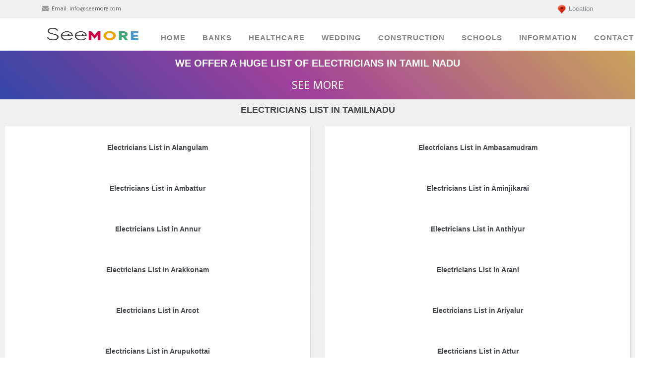

--- FILE ---
content_type: text/html; charset=UTF-8
request_url: https://www.seemore.in/sitemap/electricians
body_size: 20105
content:
<!DOCTYPE html>
<html lang="en">

  <head>
    <meta charset="utf-8">
    <meta name="viewport" content="width=device-width, initial-scale=1, shrink-to-fit=no">
    <meta name="Title" content="Seemore - Common Search News, Healthcare, Wedding, Construction, Politics Information" />
    <meta name="description" content="Seemore - Common Search News, Healthcare, Wedding, Construction, Politics Information. You can search latest news,wedding related information,construction oriented information,healthcare information.">
    <meta name="keywords" content="Seemore, common search, local search, healthcare, hospitals, medicals, lab centers, wedding, beauty parlours, cabs , catering services,covering jwellery shops, marriage decorators, marriage halls,matiromony services,photography,construction,building material suppliers,electricians,painters,plumbers,political information, search services, local businesses, city yellow pages, indian search engine, online yellow pages" />
    <meta name="author" content="">
        <title>Category List in Tamil Nadu - Seemore - Common Search Latest News, Healthcare, Wedding, Construction, Politics Information</title>
    <meta property="og:title" content="Seemore - Common Search News, Healthcare, Wedding, Construction, Politics Information" />
    <meta property="og:type" content="Website" />
    <meta property="og:url" content="https://www.seemore.in/" />
    <meta property="og:image" content="https://www.seemore.in/assets/img/favicon.ico" />
    <meta property="og:description" content="Seemore - Common Search News, Healthcare, Wedding, Construction, Politics Information. You can search latest news,wedding related information,construction oriented information,healthcare information." />
    <meta property="al:ios:url" content="seemore://" />
    <link rel="shortcut icon" href="https://www.seemore.in/assets/img/favicon.ico" >
    <link rel=icon type="image/ico" href="https://www.seemore.in/assets/img/favicon.ico" />
    <link rel="canonical" href="https://www.seemore.in/sitemap/electricians" />
    <script async src="https://www.googletagmanager.com/gtag/js?id=UA-86333015-3"></script>
    <script>
      window.dataLayer = window.dataLayer || [];
      function gtag(){dataLayer.push(arguments);}
      gtag('js', new Date());
    
      gtag('config', 'UA-86333015-3');
    </script>
  </head>
  <link href="https://fonts.googleapis.com/css?family=Roboto+Condensed:300,300i,400,400i,700,700i" rel="stylesheet">
    <link href="https://www.seemore.in/assets/css/bootstrap/bootstrap.min.css" rel="stylesheet">
    <link rel="stylesheet" href="https://www.seemore.in/assets/font-awesome-4.7.0/css/font-awesome.min.css">
    <link rel="stylesheet" href="https://www.seemore.in/assets/css/animate/animate.min.css">
    <link rel="stylesheet" href="https://www.seemore.in/assets/css/owl-carousel/owl.carousel.min.css">
    <link rel="stylesheet" href="https://www.seemore.in/assets/css/owl-carousel/owl.theme.default.min.css">
    <link rel="stylesheet" href="https://www.seemore.in/assets/css/semantic.min.css">
    <link rel="stylesheet" href="https://www.seemore.in/assets/css/seemore.min.css">
    <link rel="stylesheet" href="https://www.seemore.in/assets/css/mobiscroll.jquery.min.css">
    <link href="https://www.seemore.in/assets/css/select2.min.css" rel="stylesheet"/>
    <link rel="stylesheet" type="text/css" href="https://www.seemore.in/assets/css/jquery.dataTables.min.css"/>
    <link rel="stylesheet" type="text/css" href="https://www.seemore.in/assets/css/rowReorder.dataTables.min.css"/>
    <link rel="stylesheet" type="text/css" href="https://www.seemore.in/assets/css/responsive.dataTables.min.css"/>
     
  <link rel="stylesheet" href="https://www.seemore.in/assets/css/jquery.typeahead.min.css"/>

    <link rel="stylesheet" type="text/css" href="https://www.seemore.in/assets/css/toastr.min.css">
    <link rel="shortcut icon" href="https://www.seemore.in/assets/img/favicon.ico" />
    <!--<meta name="google-adsense-account" content="ca-pub-9219116173848819">-->
    <!--<script async src="https://pagead2.googlesyndication.com/pagead/js/adsbygoogle.js?client=ca-pub-9219116173848819"-->
    <!-- crossorigin="anonymous"></script>-->
    <!-- <script async custom-element="amp-auto-ads" src="https://cdn.ampproject.org/v0/amp-auto-ads-0.1.js">-->
    <!--</script>-->
<style type="text/css">


  @media screen and (max-width: 768px) {
  .breadcrumb {
    visibility: hidden;
    clear: both;
    float: left;
    margin: 10px auto 5px 20px;
    width: 28%;
    display: none;
  }
}

@media screen and (max-width: 768px) {
  .enquiry_banner {
    background: url(https://www.seemore.in/assets/img/enquiry.png) no-repeat;
    background-size: 150px 150px;

  }

  .mobile_view{
    display: block;
  }
  .desktop_view{
    display: none;
  }
}

@media screen and (min-width: 768px) {
 .enquiry_banner {
    background: url(https://www.seemore.in/assets/img/SEEMORE.png) no-repeat;
    background-size: 900px 550px;
    
  }
  .mobile_view{
    display: none;
  }
  .desktop_view{
    display: block;
  }
}


@media screen and (min-width: 768px) {
  #mobile_notes_section {
    visibility: hidden;
    clear: both;
    float: right;
    margin: 10px auto 5px 20px;
    width: 28%;
    display: none;
  }
}

 .bg-starship {
    background: #F2E5BF;
}
.cities_search{
  height: 50px;
  font-size: x-large;
  border-radius: 15px;
}
.head_title{
    font-weight: 700;
    color: white;
}
.pricingTable .price-Value{
  font-size: 50px;
}
/*.cities{
  display: block;
    margin-top: 1rem;
    margin-bottom: 1rem;
    border: 0;
    border-top: 1px solid rgba(0,0,0,.1);
}*/
.title-bar {
    padding: 25px 0;
}


.healthcare_banner{
    /*background: url(https://www.seemore.in/assets/img/banners/hospitals.jpg) no-repeat;*/
    background-color: #4158D0;
    background-image: linear-gradient(43deg, #4158D0 0%, #C850C0 46%, #FFCC70 100%);
    background-size: cover;
    background-position: center center;
}

.about_banner {
    /* background: url(https://www.seemore.in/assets/img/home-banner-bg.jpg) no-repeat;*/
    background-color: #4158D0;
    background-image: linear-gradient(43deg, #4158D0 0%, #C850C0 46%, #FFCC70 100%);
    background-size: cover;
    background-position: center center;
}

.medical_banner{
  /* background: url(https://www.seemore.in/assets/img/banners/medicals.webp) no-repeat;*/
   background-color: #4158D0;
    background-image: linear-gradient(43deg, #4158D0 0%, #C850C0 46%, #FFCC70 100%);
    background-size: cover;
    background-position: center center;
}

.lab_centers_banner{
  /* background: url(https://www.seemore.in/assets/img/banners/lab_centers.webp) no-repeat;*/
  background-color: #4158D0;
    background-image: linear-gradient(43deg, #4158D0 0%, #C850C0 46%, #FFCC70 100%);
    background-size: cover;
    background-position: center center;
}

.wedding_banner{
   /* background: url(https://www.seemore.in/assets/img/banners/wedding.webp) no-repeat;*/
   background-color: #4158D0;
    background-image: linear-gradient(43deg, #4158D0 0%, #C850C0 46%, #FFCC70 100%);
    background-size: cover;
    background-position: center center;
}

.photography_banner {
   /*  background: url(https://www.seemore.in/assets/img/banners/photography_cover.webp) no-repeat;*/
    background-color: #4158D0;
    background-image: linear-gradient(43deg, #4158D0 0%, #C850C0 46%, #FFCC70 100%);
    background-size: cover;
    background-position: center center;
}

.covering_banner {
    /* background: url(https://www.seemore.in/assets/img/banners/covering_jwellery.webp) no-repeat;*/
    background-color: #4158D0;
    background-image: linear-gradient(43deg, #4158D0 0%, #C850C0 46%, #FFCC70 100%);
    background-size: cover;
    background-position: center center;
}

.decorator_banner {
    /* background: url(https://www.seemore.in/assets/img/banners/marriage_decorators.webp) no-repeat;*/
    background-color: #4158D0;
    background-image: linear-gradient(43deg, #4158D0 0%, #C850C0 46%, #FFCC70 100%);
    background-size: cover;
    background-position: center center;
}

.catering_banner {
  /*   background: url(https://www.seemore.in/assets/img/banners/catering.webp) no-repeat;*/
    background-color: #4158D0;
    background-image: linear-gradient(43deg, #4158D0 0%, #C850C0 46%, #FFCC70 100%);
    background-size: cover;
    background-position: center center;
}

.beauty_parlour_banner {
    /* background: url(https://www.seemore.in/assets/img/banners/beauty_parlours.jpg) no-repeat;*/
    background-color: #4158D0;
    background-image: linear-gradient(43deg, #4158D0 0%, #C850C0 46%, #FFCC70 100%);
    background-size: cover;
    background-position: center center;
}

.marriage_halls_banner {
   /*  background: url(https://www.seemore.in/assets/img/banners/marriage_halls.webp) no-repeat;*/
    background-color: #4158D0;
    background-image: linear-gradient(43deg, #4158D0 0%, #C850C0 46%, #FFCC70 100%);
    background-size: cover;
    background-position: center center;
}

.matrimony_banner {
    /* background: url(https://www.seemore.in/assets/img/banners/matrimony.webp) no-repeat;*/
    background-color: #4158D0;
    background-image: linear-gradient(43deg, #4158D0 0%, #C850C0 46%, #FFCC70 100%);
    background-size: cover;
    background-position: center center;
}

.cabs_banner {
   /*  background: url(https://www.seemore.in/assets/img/banners/cabs.webp) no-repeat;*/
    background-color: #4158D0;
    background-image: linear-gradient(43deg, #4158D0 0%, #C850C0 46%, #FFCC70 100%);
    background-size: cover;
    background-position: center center;
}

.construction_banner {
   /*  background: url(https://www.seemore.in/assets/img/banners/construction.jpg) no-repeat;*/
    background-color: #4158D0;
    background-image: linear-gradient(43deg, #4158D0 0%, #C850C0 46%, #FFCC70 100%);
    background-size: cover;
    background-position: center center;
}

.construction_home_banner {
   /*  background: url(https://www.seemore.in/assets/img/banners/construction_banner.jpg) no-repeat;*/
    background-color: #4158D0;
    background-image: linear-gradient(43deg, #4158D0 0%, #C850C0 46%, #FFCC70 100%);
    background-size: cover;
    background-position: center center;
}

.electricians_home_banner {
   /*  background: url(https://www.seemore.in/assets/img/banners/electricians.jpg) no-repeat;*/
    background-color: #4158D0;
    background-image: linear-gradient(43deg, #4158D0 0%, #C850C0 46%, #FFCC70 100%);
    background-size: cover;
    background-position: center center;
}

.painters_banner {
    /* background: url(https://www.seemore.in/assets/img/banners/painters.webp) no-repeat;*/
    background-color: #4158D0;
    background-image: linear-gradient(43deg, #4158D0 0%, #C850C0 46%, #FFCC70 100%);
    background-size: cover;
    background-position: center center;
}

.plumbers_banner {
    /* background: url(https://www.seemore.in/assets/img/banners/plumbers.webp) no-repeat;*/
    background-color: #4158D0;
    background-image: linear-gradient(43deg, #4158D0 0%, #C850C0 46%, #FFCC70 100%);
    background-size: cover;
    background-position: center center;
}

.finance_banner{
  /*  background: url(https://www.seemore.in/assets/img/banners/finance.jpg) no-repeat;*/
   background-color: #4158D0;
    background-image: linear-gradient(43deg, #4158D0 0%, #C850C0 46%, #FFCC70 100%);
    background-size: cover;
    background-position: center center;
}

.politics_banner{
  /*  ackground: url(https://www.seemore.in/assets/img/banners/tamilnadu.webp) no-repeat;*/
   background-color: #4158D0;
    background-image: linear-gradient(43deg, #4158D0 0%, #C850C0 46%, #FFCC70 100%);
    background-size: cover;
    background-position: center center;
}

.seemore_join_banner{
  /* background: url(https://www.seemore.in/assets/img/banners/seemore_join_banner.jpg) no-repeat;*/
   background-color: #4158D0;
    background-image: linear-gradient(43deg, #4158D0 0%, #C850C0 46%, #FFCC70 100%);
    background-size: cover;
    background-position: center center;
}

.badge{
  font-size: 100%;
}
.navbar-nav li>.search {
  min-width: 60px;
}

.tab-pane{
  background-color: #e9ecef;
}

.responsive {
  max-width: 100%;
  height: 100%;
}

.selected_notes {
    color: #fff;
    display: table-cell;
    vertical-align: middle;
    text-align: center;
    width: 20%;
    width: 42px;
    max-height: 16px;
    line-height: 10px;
    position: relative;
    overflow: hidden;
}

.error_msg
{
   border-color: red;
   border-width: medium;
}


#tsum-tabs h1 {
  padding: 50px 0;
  font-weight: 400;
  text-align: center;
}

#tsum-tabs p {
  margin: 0 0 20px;
  line-height: 1.5;
}

#tsum-tabs main {
  min-width: 320px;
  max-width: 800px;
  padding: 50px;
  margin: 0 auto;
  background: #fff;
}

#tsum-tabs section {
  display: none;
  padding: 20px 0 0;
  border-top: 1px solid #ddd;
}

#tsum-tabs input {
  display: none;
}

#tsum-tabs label {
  display: inline-block;
  margin: 0 0 -1px;
  padding: 15px 25px;
  font-weight: 600;
  text-align: center;
  color: #bbb;
  border: 1px solid transparent;
}

#tsum-tabs label:before {
  font-family: fontawesome;
  font-weight: normal;
  margin-right: 10px;
}


#tsum-tabs label:hover {
  color: #888;
  cursor: pointer;
}

#tsum-tabs input:checked + label {
  color: #555;
  border: 1px solid #ddd;
  border-top: 2px solid orange;
  border-bottom: 1px solid #fff;
  /*font-size: large;*/
}



@media screen and (max-width: 650px) {
  #tsum-tabs label {
    font-size: 0;
  }
  #tsum-tabs label:before {
    margin: 0;
    font-size: 18px;
  }
}

@media screen and (max-width: 400px) {
  #tsum-tabs label {
    padding: 15px;
  }
}


#tsum-tabs input:checked + label {
color: #fff;
border: 1px solid #ddd;
border-top: 2px solid #17a2b8;
border-bottom: 1px solid #17a2b8;
background-color: #17a2b8;
border-radius: 25px;
}

.photography_side_banner{
   background: url(https://www.seemore.in/assets/img/photography_sample.jpg) no-repeat;
    background-size: cover;
    background-position: center center;
    border-radius: 25px;
}

.cabs_side_banner{
   background: url(https://www.seemore.in/assets/img/cabs_sample.png) no-repeat;
    background-size: cover;
    background-position: center center;
    border-radius: 25px;
}

/* NOTES BUTTON */

.custom-btn {
  width: 220px;
  height: 40px;
  color: #fff;
  border-radius: 5px;
  padding: 10px 25px;
  font-family: 'Lato', sans-serif;
  font-weight: 500;
  background: transparent;
  cursor: pointer;
  transition: all 0.3s ease;
  position: relative;
  display: inline-block;
   box-shadow:inset 2px 2px 2px 0px rgba(255,255,255,.5),
   7px 7px 20px 0px rgba(0,0,0,.1),
   4px 4px 5px 0px rgba(0,0,0,.1);
  outline: none;
}

.btn-11 {
  border: none;
    background: rgb(0,172,238);
    background: linear-gradient(0deg, rgba(6,14,131,1) 0%, rgba(12,25,180,1) 100%);
    color: #fff;
    overflow: hidden;
}
.btn-11:hover {
    text-decoration: none;
    color: #fff;
}
.btn-11:before {
    position: absolute;
    content: '';
    display: inline-block;
    top: -180px;
    left: 0;
    width: 30px;
    height: 100%;
    background-color: #fff;
    animation: shiny-btn1 3s ease-in-out infinite;
}
.btn-11:hover{
  opacity: .7;
}
.btn-11:active{
  box-shadow:  4px 4px 6px 0 rgba(255,255,255,.3),
              -4px -4px 6px 0 rgba(116, 125, 136, .2), 
    inset -4px -4px 6px 0 rgba(255,255,255,.2),
    inset 4px 4px 6px 0 rgba(0, 0, 0, .2);
}


@-webkit-keyframes shiny-btn1 {
    0% { -webkit-transform: scale(0) rotate(45deg); opacity: 0; }
    80% { -webkit-transform: scale(0) rotate(45deg); opacity: 0.5; }
    81% { -webkit-transform: scale(4) rotate(45deg); opacity: 1; }
    100% { -webkit-transform: scale(50) rotate(45deg); opacity: 0; }
}


.home-p
{
  padding: 10px 0;
}

#career-p3 .career-p3-cont {
margin: 0px;
}

.rate {
    float: left;
    height: 46px;
    padding: 0 10px;
}
.rate:not(:checked) > input {
    position:absolute;
    top:-9999px;
}
.rate:not(:checked) > label {
    float:right;
    width:1em;
    overflow:hidden;
    white-space:nowrap;
    cursor:pointer;
    font-size:30px;
    color:#ccc;
}
.rate:not(:checked) > label:before {
    content: '★ ';
}
.rate > input:checked ~ label {
    color: #ffc700;    
}
.rate:not(:checked) > label:hover,
.rate:not(:checked) > label:hover ~ label {
    color: #deb217;  
}
.rate > input:checked + label:hover,
.rate > input:checked + label:hover ~ label,
.rate > input:checked ~ label:hover,
.rate > input:checked ~ label:hover ~ label,
.rate > label:hover ~ input:checked ~ label {
    color: #c59b08;
}


.nav-horizontal-scroll-onhover-items {
  height: 0;
  opacity: 0;
  overflow: hidden;
}


.nav-horizontal-scroll ul {
  display: flex;
  flex-direction: row;
  flex-wrap: nowrap;
  justify-content: flex-start;
  align-content: center;
  align-items: center;
  overflow-x: scroll;
  width: 100%;
  list-style: none;
  padding: 0;
  margin: 0;
  overflow-y: visible;
  box-shadow: 0px 4px 10px rgb(50 54 57);
  -ms-overflow-style: none;
  scrollbar-width: none;
  -webkit-touch-callout: none;
  -webkit-user-select: none;
  -khtml-user-select: none;
  -moz-user-select: none;
  -ms-user-select: none;
  user-select: none;
  -webkit-tap-highlight-color: rgba(0, 0, 0, 0);
}

.nav-horizontal-scroll ul::-webkit-scrollbar {
  display: none;
}

.nav-horizontal-scroll ul li {
  padding: 1em;
  text-align: center;
  /*background: rgb(50, 54, 57);*/
  color: rgb(200, 204, 207);
  border-right: 1px solid rgb(20, 24, 27);
  /*box-shadow: inset 0px 0px 5px 5px rgb(40 44 47);*/
  width: fit-content;
  word-break: keep-all;
  flex-shrink: 0;
  min-width: 100px;
}

nav.nav-horizontal-scroll {
  overflow: visible;
}

.nav-horizontal-scroll ul li.nav-active,
.nav-horizontal-scroll ul li:hover,
.nav-horizontal-scroll ul li:active {
  /*background: rgb(30, 34, 37);*/
  box-shadow: inset 0px 0px 3px 3px rgb(20 24 27);
  color: white;
  cursor: pointer;
}

span {
  width: fit-content;
}

section.page.page-active {
  display: flex;
  flex-direction: row;
  flex-wrap: nowrap;
  align-content: center;
  justify-content: center;
  align-items: center;
  height: -webkit-fill-available;
  overflow: hidden;
}

.nav-horizontal-scroll-onhover-items {
  position: absolute;
}

.nav-horizontal-scroll-onhover-items.nav-show {
  height: 100%;
  opacity: 1;
  overflow: visible;
  border-radius: 1em;
  transition: opacity 0.5s ease;
}

.nav-horizontal-scroll-onhover-items.nav-show ul {
  display: flex;
  flex-direction: column;
  flex-wrap: nowrap;
  align-content: flex-start;
  justify-content: center;
  align-items: center;
  border-radius: 0.5em;
  box-shadow: 0px 0px 5px rgb(30, 34, 37);
}

.nav-horizontal-scroll-onhover-items.nav-show ul li {
  text-align: left;
}

.icon_color{
  color: white;
}

.profile-img{
 border-style: solid;
 border-width: 5px;
 width: auto;
 height: auto;
}

	
.about-content-box>i	
{	
  font-size: 45px;	
}


.iplScoreLive{
 height: auto;
 background-color: white;
}

</style>
<style type="text/css">

.category-fixed-bottom {
    position: fixed;
    right: 0;
    bottom: 0;
    left: 0;
    z-index: 1030;
}

.category-fixed-bottom ul li {
    /* min-width: 100% !important; */
    padding: 0.5em;
    background: white;
   
}

.fixed-bottom ul li {
  min-width: 100% !important;
  padding: 0.5em;
}

.live_score_div{
    background-color: #fff;
}

.result-item-icon{
    width: 75px;
    height: 75px;
    margin: 0 auto;
    margin-bottom: 30px;
    border: 6px solid #f6f6f6;
    border-radius: 100%;
}

.form_label
{
  margin-top: 15px;
  font-size: 19px; font-weight: bold;
  color:black;font-weight: 700;
}


.ad_banner_view_1
  {
    box-shadow: 3px 3px 10px 1px rgba(158,158,158,.68);
    border: 20px solid transparent;
    padding: 15px;
    background-color: cornsilk;
    border-image: url(https://www.seemore.in/assets/img/ad_banners/1.jpg) 50 round;
  }

.ad_banner_view_2
  {
    box-shadow: 3px 3px 10px 1px rgba(158,158,158,.68);
    border: 20px solid transparent;
    padding: 15px;
    background-color: cornsilk;
    border-image: url(https://www.seemore.in/assets/img/ad_banners/2.png) 50 round;
  }

.ad_banner_view_3
  {
    box-shadow: 3px 3px 10px 1px rgba(158,158,158,.68);
    border: 20px solid transparent;
    padding: 15px;
    background-color: cornsilk;
    border-image: url(https://www.seemore.in/assets/img/ad_banners/3.jpg) 50 round;
  }

.ad_banner_view_4
  {
    box-shadow: 3px 3px 10px 1px rgba(158,158,158,.68);
    border: 20px solid transparent;
    padding: 15px;
    background-color: cornsilk;
    border-image: url(https://www.seemore.in/assets/img/ad_banners/5.webp) 50 round;
  }

.ad_banner_view_1:hover {
  box-shadow: 7px 3px 10px 1px saddlebrown;
}
.ad_banner_view_2:hover {
  box-shadow: 7px 3px 10px 1px saddlebrown;
}
.ad_banner_view_3:hover {
  box-shadow: 7px 3px 10px 1px saddlebrown;
}
.ad_banner_view_4:hover {
  box-shadow: 7px 3px 10px 1px saddlebrown;
}
</style>
<header>
      <!-- Top Navbar  -->
      <div class="top-menubar">
        <div class="topmenu">
          <div class="container">
            <div class="row">
              <div class="col-md-7">
                <ul class="list-inline top-contacts">
                  <li>
                    <i class="fa fa-envelope"></i> Email: <a href="mailto:info@seemore.com">info@seemore.com</a>
                  </li>
                 <!--  <li>
                    <i class="fa fa-phone"></i> Hotline: (1) 111 222 33
                  </li> -->
                </ul>
              </div> 
              <div class="col-md-5">
                <ul class="list-inline top-data">
                <p class="desktop_view text-muted" style="
                    font-family: sans-serif;
                    font-size: small;margin-left: 10px;margin-top:8px;
                " onclick="commonCitySearchSection();">
                <img src="https://www.seemore.in/assets/img/location.png" width="20px" height="20px" alt="Seemore Location">
                <span >
                  Location                </span>
                
                </p>
                  <!-- <li><a href="#" target="_empty"><i class="fa top-social fa-facebook"></i></a></li>
                  <li><a href="#" target="_empty"><i class="fa top-social fa-twitter"></i></a></li>
                  <li><a href="#" target="_empty"><i class="fa top-social fa-google-plus"></i></a></li> 
                  <li><a href="#" class="log-top" data-toggle="modal" data-target="#login-modal">Login</a></li>   -->
                </ul>
              </div>
            </div>
          </div>
        </div> 
      </div> 
      

            <!-- Navbar -->
      <nav class="navbar navbar-expand-lg navbar-light" id="mainNav" data-toggle="affix">
        <div class="container">
           <a class="navbar-brand smooth-scroll" href="#">
            
            <img src="https://www.seemore.in/assets/img/seemore_logo.jpeg" alt="logo" height="50" width="208">
           
          </a> 
          <input type="hidden" id="total_notes_count_value" value="0">
          <span id="mobile_notes_section">
            <svg width="5" height="15" class="pull-right">
                <i class="search fa fa-users search-btn"  onclick="showNotes();">
                  <!-- <a href="https://www.seemore.in/preview-download"> -->
                      <span class="search badge bg-info" id="total_notes_count_mobile">
                    0                    </span>
                  <!-- </a> -->
              </i>
            </svg>
          </span>
          <button class="navbar-toggler navbar-toggler-right" type="button" data-toggle="collapse" data-target="#navbarResponsive" aria-controls="navbarResponsive" aria-expanded="false" aria-label="Toggle navigation"> 
                <span class="navbar-toggler-icon"></span>
          </button>  
          <div class="collapse navbar-collapse" id="navbarResponsive">
            <ul class="navbar-nav ml-auto">
              
                <li class="nav-item" ><a class="nav-link smooth-scroll" href="https://www.seemore.in/">Home</a></li>
                <li class="nav-item" ><a class="nav-link smooth-scroll" href="https://www.seemore.in/banks">Banks</a></li>
                <li class="nav-item" ><a class="nav-link smooth-scroll" href="https://www.seemore.in/healthcare">Healthcare</a></li>
                <li class="nav-item" ><a class="nav-link smooth-scroll" href="https://www.seemore.in/wedding">Wedding</a></li>
                <li class="nav-item" ><a class="nav-link smooth-scroll" href="https://www.seemore.in/construction">Construction</a></li>
                <!--<li class="nav-item" ><a class="nav-link smooth-scroll" href="https://www.seemore.in/sports/cricket/ipl/">IPL</a></li>-->
                 <li class="nav-item" ><a class="nav-link smooth-scroll" href="https://www.seemore.in/schools/">Schools</a></li>
                <li class="nav-item dropdown" >
                  <a class="nav-link dropdown-toggle smooth-scroll" href="#" id="navbarDropdownMenuLink" data-toggle="dropdown" aria-haspopup="true" aria-expanded="false">Information</a> 
                  <div class="dropdown-menu dropdown-cust" aria-labelledby="navbarDropdownMenuLink">
                    <a class="dropdown-item" href="https://www.seemore.in/properties">Properties</a>
                    <a class="dropdown-item" href="https://www.seemore.in/politics">Politics</a>
                    <a class="dropdown-item" href="https://www.seemore.in/finance">Finance</a>
                    <a class="dropdown-item" href="https://www.seemore.in/news-list">News</a> 
                  </div>
                </li>
                <li class="nav-item" ><a class="nav-link smooth-scroll" href="https://www.seemore.in/#customer_enquiry">Contact</a></li>
                <li class="nav-item" >
                  
                  <i class="search fa fa-users search-btn" onclick="showNotes();" style="color: #0b385d;">
                    <!-- <a href="https://www.seemore.in/preview-download"> -->
                        <span class="search badge bg-info" id="total_notes_count">
                      0                      </span>
                    <!-- </a> -->
                </i>
                
                </li> 
                <li>
                  <div class="top-menubar-nav">
                    <div class="topmenu ">
                      <div class="container">
                        <div class="row">
                          <div class="col-md-9">
                            <ul class="list-inline top-contacts">
                              <li>
                                <i class="fa fa-envelope"></i> Email: <a href="mailto:info@seemore.in">info@seemore.in</a>
                              </li>
                              <li>
                                <i class="fa fa-phone"></i> Contact Mobile: +91 7010754310
                              </li>
                            </ul>
                          </div> 
                          <div class="col-md-3">
                            <ul class="list-inline top-data">
                              <li><a href="#" target="_empty"><i class="fa top-social fa-facebook"></i></a></li>
                              <li><a href="#" target="_empty"><i class="fa top-social fa-twitter"></i></a></li>
                              <li><a href="#" target="_empty"><i class="fa top-social fa-gloogle-plus"></i></a></li> 
                              <!--<li><a href="#" class="log-top" data-toggle="modal" data-target="#login-modal">Login</a></li>  -->
                            </ul>
                          </div>
                        </div>
                      </div>
                    </div> 
                  </div>
                </li>
            </ul>  

          </div>
        </div>
      </nav>
                   
         <div class="text-center" align="center" id="commonCitySearchSection" style="display:none;">
                            <input type="text" class="text-center cities_search form-control" id="commonCitySearch"  placeholder="Please Enter Your City.."   onkeyUp="return commonCitySearch(event)" style="background-color: yellow;" align="center">
                                        <div class="col-md-3 col-sm-6">
                <a href="" class="common_cities" id="no_common_data" style="display:none;">
                  <div class="career-p3-cont text-center">
                     <span>No City Found</span>
                  </div>
                </a>
             </div>
        </div>
        <input type="hidden" id="current_category" value="">
    </header> 
    <section id="login">
      <div class="modal fade" id="login-modal" tabindex="-1" role="dialog" aria-labelledby="myModalLabel" aria-hidden="true" style="display: none;">
          <div class="modal-dialog">
              <div class="modal-content">
                  <div class="modal-header" align="center">
                      <button type="button" class="close" data-dismiss="modal" aria-label="Close">
                          <span class="fa fa-times" aria-hidden="true"></span>
                      </button>
                  </div>
                  <div id="div-forms">
                      <form id="login-form">
                          <!--<h3 class="text-center">Login</h3>-->
                          <div class="modal-body">
                              <label for="username">Username</label> 
                              <input id="login_username" class="form-control" type="text" placeholder="Enter username " required>
                              <label for="username">Password</label> 
                              <input id="login_password" class="form-control" type="password" placeholder="Enter password" required>
                              <div class="checkbox">
                                  <label>
                                      <input type="checkbox"> Remember me
                                  </label>
                              </div>
                          </div>
                          <div class="modal-footer text-center">
                              <div>
                                  <button type="submit" class="btn btn-general btn-white">Login</button>
                              </div>
                              <div>
                                  <button id="login_register_btn" type="button" class="btn btn-link">Register</button>
                              </div>
                          </div>
                      </form>
                      <form id="register-form" style="display:none;">
                          <!--<h3 class="text-center">Register</h3>-->
                          <div class="modal-body"> 
                              <label for="username">Username</label> 
                              <input id="register_username" class="form-control" type="text" placeholder="Enter username" required>
                              <label for="register_email">E-mailId</label> 
                              <input id="register_email" class="form-control" type="text" placeholder="Enter eMail" required>
                              <label for="register_password">Password</label> 
                              <input id="register_password" class="form-control" type="password" placeholder="Password" required>
                          </div>
                          <div class="modal-footer">
                              <div>
                                  <button type="submit" class="btn btn-general btn-white">Register</button>
                              </div>
                              <div>
                                  <button id="register_login_btn" type="button" class="btn btn-link">Log In</button>
                              </div>
                          </div>
                      </form>
                  </div>
              </div>
          </div>
      </div>
      <div class="modal fade" id="city-modal" tabindex="-1" role="dialog" aria-labelledby="myModalLabel" aria-hidden="true" style="display: none;">
          <div class="modal-dialog">
              <div class="modal-content">
                  <div class="modal-header" align="center">
                      <button type="button" class="close" data-dismiss="modal" aria-label="Close">
                          <span class="fa fa-times" aria-hidden="true"></span>
                      </button>
                  </div>
                  <div id="div-forms">
                      <form id="city-form-data">
                          <!--<h3 class="text-center">Search City</h3>-->
                          <div class="modal-body">
                                <div class="input-group">
                                  <input  id="search_city" type="text" data-provide="typeahead" class="form-control" placeholder="Search City...">
                                  <span class="input-group-btn">
                                    <button class="btn btn-secondary" type="button" onclick="city_category_list();">Go!</button>
                                  </span>
                                </div>
                                <input type="hidden" id="category_type" name="category_type">
                          </div>
                          <div class="modal-footer text-center">
                              <div>
                                  <!-- <button id="login_register_btn" type="button" class="btn btn-link">Search</button> -->
                              </div>
                          </div>
                      </form>
                  </div>
              </div>
          </div>
      </div>
      <!--<div class="modal fade" id="news-modal" tabindex="-1" role="dialog" aria-labelledby="myModal1Label" aria-hidden="true" style="display: none;">-->
      <!--    <div class="modal-dialog modal-lg">-->
      <!--        <div class="modal-content">-->
      <!--            <div class="modal-header" align="center">-->
      <!--                <a href="https://www.seemore.in/news-list"><button type="button" class="close" data-dismiss="modal" aria-label="Close">-->
      <!--                    <span class="fa fa-times" aria-hidden="true"></span>-->
      <!--                </button>-->
      <!--                </a>-->
      <!--            </div>-->
      <!--            <div id="div-forms">-->
      <!--                <form id="news-form">-->
                          <!--<h3 class="text-center"></h3>-->
      <!--                    <div class="modal-body">-->
      <!--                      <div  id="news_detail">-->
      <!--                      </div>-->
      <!--                    </div>-->
      <!--                    <div class="modal-footer text-center">-->
      <!--                        <div>-->
      <!--                          <a class="btn btn-general btn-green" href="https://www.seemore.in/news-list">Close</a>-->
      <!--                        </div>-->
      <!--                    </div>-->
      <!--                </form>-->
      <!--            </div>-->
      <!--        </div>-->
      <!--    </div>-->
      <!--</div>-->
      <div class="modal fade" id="category-contact-modal" tabindex="-1" role="dialog" aria-labelledby="myModal1Label" aria-hidden="true" style="display: none;">
          <div class="modal-dialog modal-md">
              <div class="modal-content">
                  <div class="modal-header" align="center">
                       
                  </div>
                  <div id="div-forms">
                      <form id="news-form">
                          <p class="text-center title">Contact Information</p>
                          <div class="modal-body">
                            <div class="row">
                               <label class="form_label">Name</label>
                                <input type="text" name="category_title_val" id="category_title_val" class="form-control" readonly value="">
                            </div>
                            <div class="row">
                                <label class="form_label">Address</label>
                                <input type="text" name="category_address_val" id="category_address_val" class="form-control" readonly value="">
                            </div>
                            <div class="row">
                                <label class="form_label">Contact</label>
                                <input type="text" name="category_contact_val" id="category_contact_val" class="form-control" readonly value="">
                            </div>
                            <div class="row">
                                <label class="form_label">City</label>
                                <input type="text" name="category_city_name_val" id="category_city_name_val" class="form-control" readonly value="">
                            </div>
                            <br>
                             <div class="form-check form-group">
                                <input type="radio" class="form-check-input radio" id="radio1" name="optradio" value="self" checked><strong><h4>Share To YourSelf</h4></strong>
                                <label class="form-check-label" for="radio1"></label>
                              </div>
                              <div class="form-check">
                                <input type="radio" class="form-check-input radio" id="radio2" name="optradio" value="others"><strong><h4>Share To Someone Else </h4></strong>
                                <label class="form-check-label" for="radio2"></label>
                              </div>
                           
                            <div class="row">
                                <label class="form_label">Enter Your WhatsApp Mobile No</label>
                                <input type="number"  oninput="javascript: if (this.value.length > this.maxLength) this.value = this.value.slice(0, this.maxLength);" name="from_mobile_no" id="from_mobile_no" class="form-control" maxlength=10 style="background-color:#ededaf;height:50px;font-size: 22px;font-weight: bold;" placeholder="Your Mobile No">
                            </div>
                            <div class="row" id="other_section" style="display:none;">
                                <label class="form_label">To Others WhatsApp Mobile No</label>
                                <input type="number"  oninput="javascript: if (this.value.length > this.maxLength) this.value = this.value.slice(0, this.maxLength);" name="to_mobile_no" id="to_mobile_no" class="form-control" maxlength=10 style="background-color:#ededaf;height:50px;font-size: 22px;font-weight: bold;" placeholder="Send To Others">
                            </div>
                          </div>
                          <div class="modal-footer text-center">
                              <div>
                                <button type="button" class="btn btn-success" onclick="shareCategoryNotes();">Send Message</button>
                               <button type="button" class="btn btn-secondary" data-dismiss="modal">Close</button>
                              </div>
                          </div>
                          <input type="hidden" id="cat_id" value="">
                          <input type="hidden" id="cat_ref_id" value="">
                          <input type="hidden" id="view_url" value="">
                      </form>
                  </div>
              </div>
          </div>
      </div>
      <!--
      <div class="modal fade" id="common-city-modal" tabindex="-1" role="dialog" aria-labelledby="myModalLabel" aria-hidden="true" style="display: none;">
          <div class="modal-dialog">
              <div class="modal-content">
                  <div class="modal-header" align="center">
                      <button type="button" class="close" data-dismiss="modal" aria-label="Close">
                          <span class="fa fa-times" aria-hidden="true"></span>
                      </button>
                  </div>
                  <div id="div-forms">
                      <form id="city-form">
                          <div class="modal-body">
                                                                <input type="text" class="text-center cities_search form-control" id="commonCitySearch"  placeholder="Please Enter Your City.."   onkeyUp="return commonCitySearch(event)" style="background-color: yellow;" align="center">
                                                                                          </div>
                          <div class="modal-footer text-center">
                              <div>
                              </div>
                          </div>
                      </form>
                  </div>
              </div>
          </div>
      </div>
      -->
    </section>  
    
    
    <!--
    <nav id="live_score" class="nav-horizontal-scroll about-content-box mobile_view fixed-bottom">
        <ul>
            
          <li data-page="three" class="nav-active bg-chathams" style="background: white;box-shadow: inset 0px 0px 0px 0px rgb(40 44 47);">
            <span>
              <a href="#" class="bloc-icon" onclick="commonCitySearchSection();">
                 <p class="text-center" align="center" style="width: 100%;
                    font-family: sans-serif;
                    font-size: small;margin-left: 10px;
                ">
                <img src="https://www.seemore.in/assets/img/location.png" class="img-fluid" width="20px" height="20px" alt="Seemore Location">
                                </p>

              </a>
            </span>
          </li>
        </ul>
      </nav>
    -->
    
    

     


                         <nav id="" class="nav-horizontal-scroll about-content-box mobile_view fixed-bottom">
                        <ul>
                            
                          <li data-page="three" class="nav-active bg-chathams" style="background: white;box-shadow: inset 0px 0px 0px 0px rgb(40 44 47);">
                            <span>
                              <a href="#" class="bloc-icon"                               >
                                 <p class="text-center" align="center" style="width: 100%;
                                    font-family: sans-serif;
                                    font-size: small;margin-left: 10px;
                                ">
                                <img src="https://www.seemore.in/assets/img/pongal.png" class="img-fluid" width="20px" height="20px" alt="Seemore Location">
                                Location                                </p>
                
                              </a>
                            </span>
                          </li>
                        </ul>
                      </nav>
                               
   

        <body id="page-top">
    <div id="home-p" class="home-p construction_banner text-center">
      <div class="container">
        
                    <h1 class="wow fadeInUp" data-wow-delay="0.1s">We offer a huge list of Electricians in Tamil Nadu</h1>
        <p>See More</p>
      </div><!--/end container-->
    </div> 
    <div class="overlay-career-p3"></div>
     <section id="career-p3">
       <div class="container-fluide">
         <div class="row career-p3-title">
          <div class="col-md-12">
           <h3 class="text-center">Electricians List in Tamilnadu</h3>
          </div> 
         </div>
         <div class="row" align="center">
          <div  class="col-md-4 text-center"></div>
           <!-- <div class="col-md-4 text-center">
              <input type="text" class="text-center cities_search form-control" id="citySearch" placeholder="Search.." onkeyUp="return citySearch(event)" >
            </div> -->
          </div>
         <div class="row">

          
                           <div class="cities col-md-6 col-sm-6 service-padding" id="cities_" style="display:block;">
                    <a href="https://www.seemore.in/electricians-list-in-alangulam" class="cities" >
                      <div class="career-p3-cont text-center">
                        
                         <h5>Electricians List in Alangulam</h5>
                      </div>
                    </a>
                </div> 
                          <div class="cities col-md-6 col-sm-6 service-padding" id="cities_" style="display:block;">
                    <a href="https://www.seemore.in/electricians-list-in-ambasamudram" class="cities" >
                      <div class="career-p3-cont text-center">
                        
                         <h5>Electricians List in Ambasamudram</h5>
                      </div>
                    </a>
                </div> 
                          <div class="cities col-md-6 col-sm-6 service-padding" id="cities_" style="display:block;">
                    <a href="https://www.seemore.in/electricians-list-in-ambattur" class="cities" >
                      <div class="career-p3-cont text-center">
                        
                         <h5>Electricians List in Ambattur</h5>
                      </div>
                    </a>
                </div> 
                          <div class="cities col-md-6 col-sm-6 service-padding" id="cities_" style="display:block;">
                    <a href="https://www.seemore.in/electricians-list-in-aminjikarai" class="cities" >
                      <div class="career-p3-cont text-center">
                        
                         <h5>Electricians List in Aminjikarai</h5>
                      </div>
                    </a>
                </div> 
                          <div class="cities col-md-6 col-sm-6 service-padding" id="cities_" style="display:block;">
                    <a href="https://www.seemore.in/electricians-list-in-annur" class="cities" >
                      <div class="career-p3-cont text-center">
                        
                         <h5>Electricians List in Annur</h5>
                      </div>
                    </a>
                </div> 
                          <div class="cities col-md-6 col-sm-6 service-padding" id="cities_" style="display:block;">
                    <a href="https://www.seemore.in/electricians-list-in-anthiyur" class="cities" >
                      <div class="career-p3-cont text-center">
                        
                         <h5>Electricians List in Anthiyur</h5>
                      </div>
                    </a>
                </div> 
                          <div class="cities col-md-6 col-sm-6 service-padding" id="cities_" style="display:block;">
                    <a href="https://www.seemore.in/electricians-list-in-arakkonam" class="cities" >
                      <div class="career-p3-cont text-center">
                        
                         <h5>Electricians List in Arakkonam</h5>
                      </div>
                    </a>
                </div> 
                          <div class="cities col-md-6 col-sm-6 service-padding" id="cities_" style="display:block;">
                    <a href="https://www.seemore.in/electricians-list-in-arani" class="cities" >
                      <div class="career-p3-cont text-center">
                        
                         <h5>Electricians List in Arani</h5>
                      </div>
                    </a>
                </div> 
                          <div class="cities col-md-6 col-sm-6 service-padding" id="cities_" style="display:block;">
                    <a href="https://www.seemore.in/electricians-list-in-arcot" class="cities" >
                      <div class="career-p3-cont text-center">
                        
                         <h5>Electricians List in Arcot</h5>
                      </div>
                    </a>
                </div> 
                          <div class="cities col-md-6 col-sm-6 service-padding" id="cities_" style="display:block;">
                    <a href="https://www.seemore.in/electricians-list-in-ariyalur" class="cities" >
                      <div class="career-p3-cont text-center">
                        
                         <h5>Electricians List in Ariyalur</h5>
                      </div>
                    </a>
                </div> 
                          <div class="cities col-md-6 col-sm-6 service-padding" id="cities_" style="display:block;">
                    <a href="https://www.seemore.in/electricians-list-in-arupukottai" class="cities" >
                      <div class="career-p3-cont text-center">
                        
                         <h5>Electricians List in Arupukottai</h5>
                      </div>
                    </a>
                </div> 
                          <div class="cities col-md-6 col-sm-6 service-padding" id="cities_" style="display:block;">
                    <a href="https://www.seemore.in/electricians-list-in-attur" class="cities" >
                      <div class="career-p3-cont text-center">
                        
                         <h5>Electricians List in Attur</h5>
                      </div>
                    </a>
                </div> 
                          <div class="cities col-md-6 col-sm-6 service-padding" id="cities_" style="display:block;">
                    <a href="https://www.seemore.in/electricians-list-in-avinashi" class="cities" >
                      <div class="career-p3-cont text-center">
                        
                         <h5>Electricians List in Avinashi</h5>
                      </div>
                    </a>
                </div> 
                          <div class="cities col-md-6 col-sm-6 service-padding" id="cities_" style="display:block;">
                    <a href="https://www.seemore.in/electricians-list-in-ayanavaram" class="cities" >
                      <div class="career-p3-cont text-center">
                        
                         <h5>Electricians List in Ayanavaram</h5>
                      </div>
                    </a>
                </div> 
                          <div class="cities col-md-6 col-sm-6 service-padding" id="cities_" style="display:block;">
                    <a href="https://www.seemore.in/electricians-list-in-bhavani" class="cities" >
                      <div class="career-p3-cont text-center">
                        
                         <h5>Electricians List in Bhavani</h5>
                      </div>
                    </a>
                </div> 
                          <div class="cities col-md-6 col-sm-6 service-padding" id="cities_" style="display:block;">
                    <a href="https://www.seemore.in/electricians-list-in-bodinayakanur" class="cities" >
                      <div class="career-p3-cont text-center">
                        
                         <h5>Electricians List in Bodinayakanur</h5>
                      </div>
                    </a>
                </div> 
                          <div class="cities col-md-6 col-sm-6 service-padding" id="cities_" style="display:block;">
                    <a href="https://www.seemore.in/electricians-list-in-chengalpattu" class="cities" >
                      <div class="career-p3-cont text-center">
                        
                         <h5>Electricians List in Chengalpattu</h5>
                      </div>
                    </a>
                </div> 
                          <div class="cities col-md-6 col-sm-6 service-padding" id="cities_" style="display:block;">
                    <a href="https://www.seemore.in/electricians-list-in-chengam" class="cities" >
                      <div class="career-p3-cont text-center">
                        
                         <h5>Electricians List in Chengam</h5>
                      </div>
                    </a>
                </div> 
                          <div class="cities col-md-6 col-sm-6 service-padding" id="cities_" style="display:block;">
                    <a href="https://www.seemore.in/electricians-list-in-chennai" class="cities" >
                      <div class="career-p3-cont text-center">
                        
                         <h5>Electricians List in Chennai</h5>
                      </div>
                    </a>
                </div> 
                          <div class="cities col-md-6 col-sm-6 service-padding" id="cities_" style="display:block;">
                    <a href="https://www.seemore.in/electricians-list-in-cuddalore" class="cities" >
                      <div class="career-p3-cont text-center">
                        
                         <h5>Electricians List in Cuddalore</h5>
                      </div>
                    </a>
                </div> 
                          <div class="cities col-md-6 col-sm-6 service-padding" id="cities_" style="display:block;">
                    <a href="https://www.seemore.in/electricians-list-in-dindigul" class="cities" >
                      <div class="career-p3-cont text-center">
                        
                         <h5>Electricians List in Dindigul</h5>
                      </div>
                    </a>
                </div> 
                          <div class="cities col-md-6 col-sm-6 service-padding" id="cities_" style="display:block;">
                    <a href="https://www.seemore.in/electricians-list-in-erode" class="cities" >
                      <div class="career-p3-cont text-center">
                        
                         <h5>Electricians List in Erode</h5>
                      </div>
                    </a>
                </div> 
                          <div class="cities col-md-6 col-sm-6 service-padding" id="cities_" style="display:block;">
                    <a href="https://www.seemore.in/electricians-list-in-ettayapuram" class="cities" >
                      <div class="career-p3-cont text-center">
                        
                         <h5>Electricians List in Ettayapuram</h5>
                      </div>
                    </a>
                </div> 
                          <div class="cities col-md-6 col-sm-6 service-padding" id="cities_" style="display:block;">
                    <a href="https://www.seemore.in/electricians-list-in-gandarvakottai" class="cities" >
                      <div class="career-p3-cont text-center">
                        
                         <h5>Electricians List in Gandarvakottai</h5>
                      </div>
                    </a>
                </div> 
                          <div class="cities col-md-6 col-sm-6 service-padding" id="cities_" style="display:block;">
                    <a href="https://www.seemore.in/electricians-list-in-gangavalli" class="cities" >
                      <div class="career-p3-cont text-center">
                        
                         <h5>Electricians List in Gangavalli</h5>
                      </div>
                    </a>
                </div> 
                          <div class="cities col-md-6 col-sm-6 service-padding" id="cities_" style="display:block;">
                    <a href="https://www.seemore.in/electricians-list-in-gingee" class="cities" >
                      <div class="career-p3-cont text-center">
                        
                         <h5>Electricians List in Gingee</h5>
                      </div>
                    </a>
                </div> 
                          <div class="cities col-md-6 col-sm-6 service-padding" id="cities_" style="display:block;">
                    <a href="https://www.seemore.in/electricians-list-in-gobichettipalayam" class="cities" >
                      <div class="career-p3-cont text-center">
                        
                         <h5>Electricians List in Gobichettipalayam</h5>
                      </div>
                    </a>
                </div> 
                          <div class="cities col-md-6 col-sm-6 service-padding" id="cities_" style="display:block;">
                    <a href="https://www.seemore.in/electricians-list-in-gudalur" class="cities" >
                      <div class="career-p3-cont text-center">
                        
                         <h5>Electricians List in Gudalur</h5>
                      </div>
                    </a>
                </div> 
                          <div class="cities col-md-6 col-sm-6 service-padding" id="cities_" style="display:block;">
                    <a href="https://www.seemore.in/electricians-list-in-gudiyatham" class="cities" >
                      <div class="career-p3-cont text-center">
                        
                         <h5>Electricians List in Gudiyatham</h5>
                      </div>
                    </a>
                </div> 
                          <div class="cities col-md-6 col-sm-6 service-padding" id="cities_" style="display:block;">
                    <a href="https://www.seemore.in/electricians-list-in-guindy" class="cities" >
                      <div class="career-p3-cont text-center">
                        
                         <h5>Electricians List in Guindy</h5>
                      </div>
                    </a>
                </div> 
                          <div class="cities col-md-6 col-sm-6 service-padding" id="cities_" style="display:block;">
                    <a href="https://www.seemore.in/electricians-list-in-harur" class="cities" >
                      <div class="career-p3-cont text-center">
                        
                         <h5>Electricians List in Harur</h5>
                      </div>
                    </a>
                </div> 
                          <div class="cities col-md-6 col-sm-6 service-padding" id="cities_" style="display:block;">
                    <a href="https://www.seemore.in/electricians-list-in-hosur" class="cities" >
                      <div class="career-p3-cont text-center">
                        
                         <h5>Electricians List in Hosur</h5>
                      </div>
                    </a>
                </div> 
                          <div class="cities col-md-6 col-sm-6 service-padding" id="cities_" style="display:block;">
                    <a href="https://www.seemore.in/electricians-list-in-kallakurichi" class="cities" >
                      <div class="career-p3-cont text-center">
                        
                         <h5>Electricians List in Kallakurichi</h5>
                      </div>
                    </a>
                </div> 
                          <div class="cities col-md-6 col-sm-6 service-padding" id="cities_" style="display:block;">
                    <a href="https://www.seemore.in/electricians-list-in-kancheepuram" class="cities" >
                      <div class="career-p3-cont text-center">
                        
                         <h5>Electricians List in Kancheepuram</h5>
                      </div>
                    </a>
                </div> 
                          <div class="cities col-md-6 col-sm-6 service-padding" id="cities_" style="display:block;">
                    <a href="https://www.seemore.in/electricians-list-in-kangayam" class="cities" >
                      <div class="career-p3-cont text-center">
                        
                         <h5>Electricians List in Kangayam</h5>
                      </div>
                    </a>
                </div> 
                          <div class="cities col-md-6 col-sm-6 service-padding" id="cities_" style="display:block;">
                    <a href="https://www.seemore.in/electricians-list-in-kanyakumari" class="cities" >
                      <div class="career-p3-cont text-center">
                        
                         <h5>Electricians List in Kanyakumari</h5>
                      </div>
                    </a>
                </div> 
                          <div class="cities col-md-6 col-sm-6 service-padding" id="cities_" style="display:block;">
                    <a href="https://www.seemore.in/electricians-list-in-karaikudi" class="cities" >
                      <div class="career-p3-cont text-center">
                        
                         <h5>Electricians List in karaikudi</h5>
                      </div>
                    </a>
                </div> 
                          <div class="cities col-md-6 col-sm-6 service-padding" id="cities_" style="display:block;">
                    <a href="https://www.seemore.in/electricians-list-in-karur" class="cities" >
                      <div class="career-p3-cont text-center">
                        
                         <h5>Electricians List in Karur</h5>
                      </div>
                    </a>
                </div> 
                          <div class="cities col-md-6 col-sm-6 service-padding" id="cities_" style="display:block;">
                    <a href="https://www.seemore.in/electricians-list-in-katpadi" class="cities" >
                      <div class="career-p3-cont text-center">
                        
                         <h5>Electricians List in Katpadi</h5>
                      </div>
                    </a>
                </div> 
                          <div class="cities col-md-6 col-sm-6 service-padding" id="cities_" style="display:block;">
                    <a href="https://www.seemore.in/electricians-list-in-kattumannarkoil" class="cities" >
                      <div class="career-p3-cont text-center">
                        
                         <h5>Electricians List in Kattumannarkoil</h5>
                      </div>
                    </a>
                </div> 
                          <div class="cities col-md-6 col-sm-6 service-padding" id="cities_" style="display:block;">
                    <a href="https://www.seemore.in/electricians-list-in-kinathukadavu" class="cities" >
                      <div class="career-p3-cont text-center">
                        
                         <h5>Electricians List in Kinathukadavu</h5>
                      </div>
                    </a>
                </div> 
                          <div class="cities col-md-6 col-sm-6 service-padding" id="cities_" style="display:block;">
                    <a href="https://www.seemore.in/electricians-list-in-kodaikanal" class="cities" >
                      <div class="career-p3-cont text-center">
                        
                         <h5>Electricians List in Kodaikanal</h5>
                      </div>
                    </a>
                </div> 
                          <div class="cities col-md-6 col-sm-6 service-padding" id="cities_" style="display:block;">
                    <a href="https://www.seemore.in/electricians-list-in-kotagiri" class="cities" >
                      <div class="career-p3-cont text-center">
                        
                         <h5>Electricians List in Kotagiri</h5>
                      </div>
                    </a>
                </div> 
                          <div class="cities col-md-6 col-sm-6 service-padding" id="cities_" style="display:block;">
                    <a href="https://www.seemore.in/electricians-list-in-kovilpatti" class="cities" >
                      <div class="career-p3-cont text-center">
                        
                         <h5>Electricians List in Kovilpatti</h5>
                      </div>
                    </a>
                </div> 
                          <div class="cities col-md-6 col-sm-6 service-padding" id="cities_" style="display:block;">
                    <a href="https://www.seemore.in/electricians-list-in-krishnagiri" class="cities" >
                      <div class="career-p3-cont text-center">
                        
                         <h5>Electricians List in Krishnagiri</h5>
                      </div>
                    </a>
                </div> 
                          <div class="cities col-md-6 col-sm-6 service-padding" id="cities_" style="display:block;">
                    <a href="https://www.seemore.in/electricians-list-in-kulithalai" class="cities" >
                      <div class="career-p3-cont text-center">
                        
                         <h5>Electricians List in Kulithalai</h5>
                      </div>
                    </a>
                </div> 
                          <div class="cities col-md-6 col-sm-6 service-padding" id="cities_" style="display:block;">
                    <a href="https://www.seemore.in/electricians-list-in-kumbakonam" class="cities" >
                      <div class="career-p3-cont text-center">
                        
                         <h5>Electricians List in Kumbakonam</h5>
                      </div>
                    </a>
                </div> 
                          <div class="cities col-md-6 col-sm-6 service-padding" id="cities_" style="display:block;">
                    <a href="https://www.seemore.in/electricians-list-in-lalgudi" class="cities" >
                      <div class="career-p3-cont text-center">
                        
                         <h5>Electricians List in Lalgudi</h5>
                      </div>
                    </a>
                </div> 
                          <div class="cities col-md-6 col-sm-6 service-padding" id="cities_" style="display:block;">
                    <a href="https://www.seemore.in/electricians-list-in-madathukulam" class="cities" >
                      <div class="career-p3-cont text-center">
                        
                         <h5>Electricians List in Madathukulam</h5>
                      </div>
                    </a>
                </div> 
                          <div class="cities col-md-6 col-sm-6 service-padding" id="cities_" style="display:block;">
                    <a href="https://www.seemore.in/electricians-list-in-madukkarai" class="cities" >
                      <div class="career-p3-cont text-center">
                        
                         <h5>Electricians List in Madukkarai</h5>
                      </div>
                    </a>
                </div> 
                          <div class="cities col-md-6 col-sm-6 service-padding" id="cities_" style="display:block;">
                    <a href="https://www.seemore.in/electricians-list-in-madurai" class="cities" >
                      <div class="career-p3-cont text-center">
                        
                         <h5>Electricians List in Madurai</h5>
                      </div>
                    </a>
                </div> 
                          <div class="cities col-md-6 col-sm-6 service-padding" id="cities_" style="display:block;">
                    <a href="https://www.seemore.in/electricians-list-in-mambalam" class="cities" >
                      <div class="career-p3-cont text-center">
                        
                         <h5>Electricians List in Mambalam</h5>
                      </div>
                    </a>
                </div> 
                          <div class="cities col-md-6 col-sm-6 service-padding" id="cities_" style="display:block;">
                    <a href="https://www.seemore.in/electricians-list-in-manachanallur" class="cities" >
                      <div class="career-p3-cont text-center">
                        
                         <h5>Electricians List in Manachanallur</h5>
                      </div>
                    </a>
                </div> 
                          <div class="cities col-md-6 col-sm-6 service-padding" id="cities_" style="display:block;">
                    <a href="https://www.seemore.in/electricians-list-in-mannargudi" class="cities" >
                      <div class="career-p3-cont text-center">
                        
                         <h5>Electricians List in Mannargudi</h5>
                      </div>
                    </a>
                </div> 
                          <div class="cities col-md-6 col-sm-6 service-padding" id="cities_" style="display:block;">
                    <a href="https://www.seemore.in/electricians-list-in-mayiladuthurai" class="cities" >
                      <div class="career-p3-cont text-center">
                        
                         <h5>Electricians List in Mayiladuthurai</h5>
                      </div>
                    </a>
                </div> 
                          <div class="cities col-md-6 col-sm-6 service-padding" id="cities_" style="display:block;">
                    <a href="https://www.seemore.in/electricians-list-in-melur" class="cities" >
                      <div class="career-p3-cont text-center">
                        
                         <h5>Electricians List in Melur</h5>
                      </div>
                    </a>
                </div> 
                          <div class="cities col-md-6 col-sm-6 service-padding" id="cities_" style="display:block;">
                    <a href="https://www.seemore.in/electricians-list-in-mettur" class="cities" >
                      <div class="career-p3-cont text-center">
                        
                         <h5>Electricians List in Mettur</h5>
                      </div>
                    </a>
                </div> 
                          <div class="cities col-md-6 col-sm-6 service-padding" id="cities_" style="display:block;">
                    <a href="https://www.seemore.in/electricians-list-in-musiri" class="cities" >
                      <div class="career-p3-cont text-center">
                        
                         <h5>Electricians List in Musiri</h5>
                      </div>
                    </a>
                </div> 
                          <div class="cities col-md-6 col-sm-6 service-padding" id="cities_" style="display:block;">
                    <a href="https://www.seemore.in/electricians-list-in-mylapore" class="cities" >
                      <div class="career-p3-cont text-center">
                        
                         <h5>Electricians List in Mylapore</h5>
                      </div>
                    </a>
                </div> 
                          <div class="cities col-md-6 col-sm-6 service-padding" id="cities_" style="display:block;">
                    <a href="https://www.seemore.in/electricians-list-in-nagapattinam" class="cities" >
                      <div class="career-p3-cont text-center">
                        
                         <h5>Electricians List in Nagapattinam</h5>
                      </div>
                    </a>
                </div> 
                          <div class="cities col-md-6 col-sm-6 service-padding" id="cities_" style="display:block;">
                    <a href="https://www.seemore.in/electricians-list-in-nagercoil" class="cities" >
                      <div class="career-p3-cont text-center">
                        
                         <h5>Electricians List in Nagercoil</h5>
                      </div>
                    </a>
                </div> 
                          <div class="cities col-md-6 col-sm-6 service-padding" id="cities_" style="display:block;">
                    <a href="https://www.seemore.in/electricians-list-in-namakkal" class="cities" >
                      <div class="career-p3-cont text-center">
                        
                         <h5>Electricians List in Namakkal</h5>
                      </div>
                    </a>
                </div> 
                          <div class="cities col-md-6 col-sm-6 service-padding" id="cities_" style="display:block;">
                    <a href="https://www.seemore.in/electricians-list-in-nannilam" class="cities" >
                      <div class="career-p3-cont text-center">
                        
                         <h5>Electricians List in Nannilam</h5>
                      </div>
                    </a>
                </div> 
                          <div class="cities col-md-6 col-sm-6 service-padding" id="cities_" style="display:block;">
                    <a href="https://www.seemore.in/electricians-list-in-natham" class="cities" >
                      <div class="career-p3-cont text-center">
                        
                         <h5>Electricians List in Natham</h5>
                      </div>
                    </a>
                </div> 
                          <div class="cities col-md-6 col-sm-6 service-padding" id="cities_" style="display:block;">
                    <a href="https://www.seemore.in/electricians-list-in-needamanglam" class="cities" >
                      <div class="career-p3-cont text-center">
                        
                         <h5>Electricians List in Needamanglam</h5>
                      </div>
                    </a>
                </div> 
                          <div class="cities col-md-6 col-sm-6 service-padding" id="cities_" style="display:block;">
                    <a href="https://www.seemore.in/electricians-list-in-nilakottai" class="cities" >
                      <div class="career-p3-cont text-center">
                        
                         <h5>Electricians List in Nilakottai</h5>
                      </div>
                    </a>
                </div> 
                          <div class="cities col-md-6 col-sm-6 service-padding" id="cities_" style="display:block;">
                    <a href="https://www.seemore.in/electricians-list-in-nungambakkam" class="cities" >
                      <div class="career-p3-cont text-center">
                        
                         <h5>Electricians List in Nungambakkam</h5>
                      </div>
                    </a>
                </div> 
                          <div class="cities col-md-6 col-sm-6 service-padding" id="cities_" style="display:block;">
                    <a href="https://www.seemore.in/electricians-list-in-oddanchatram" class="cities" >
                      <div class="career-p3-cont text-center">
                        
                         <h5>Electricians List in Oddanchatram</h5>
                      </div>
                    </a>
                </div> 
                          <div class="cities col-md-6 col-sm-6 service-padding" id="cities_" style="display:block;">
                    <a href="https://www.seemore.in/electricians-list-in-omalur" class="cities" >
                      <div class="career-p3-cont text-center">
                        
                         <h5>Electricians List in Omalur</h5>
                      </div>
                    </a>
                </div> 
                          <div class="cities col-md-6 col-sm-6 service-padding" id="cities_" style="display:block;">
                    <a href="https://www.seemore.in/electricians-list-in-ooty" class="cities" >
                      <div class="career-p3-cont text-center">
                        
                         <h5>Electricians List in Ooty</h5>
                      </div>
                    </a>
                </div> 
                          <div class="cities col-md-6 col-sm-6 service-padding" id="cities_" style="display:block;">
                    <a href="https://www.seemore.in/electricians-list-in-palani" class="cities" >
                      <div class="career-p3-cont text-center">
                        
                         <h5>Electricians List in Palani</h5>
                      </div>
                    </a>
                </div> 
                          <div class="cities col-md-6 col-sm-6 service-padding" id="cities_" style="display:block;">
                    <a href="https://www.seemore.in/electricians-list-in-palayamkottai" class="cities" >
                      <div class="career-p3-cont text-center">
                        
                         <h5>Electricians List in Palayamkottai</h5>
                      </div>
                    </a>
                </div> 
                          <div class="cities col-md-6 col-sm-6 service-padding" id="cities_" style="display:block;">
                    <a href="https://www.seemore.in/electricians-list-in-palladam" class="cities" >
                      <div class="career-p3-cont text-center">
                        
                         <h5>Electricians List in Palladam</h5>
                      </div>
                    </a>
                </div> 
                          <div class="cities col-md-6 col-sm-6 service-padding" id="cities_" style="display:block;">
                    <a href="https://www.seemore.in/electricians-list-in-panruti" class="cities" >
                      <div class="career-p3-cont text-center">
                        
                         <h5>Electricians List in Panruti</h5>
                      </div>
                    </a>
                </div> 
                          <div class="cities col-md-6 col-sm-6 service-padding" id="cities_" style="display:block;">
                    <a href="https://www.seemore.in/electricians-list-in-papanasam" class="cities" >
                      <div class="career-p3-cont text-center">
                        
                         <h5>Electricians List in Papanasam</h5>
                      </div>
                    </a>
                </div> 
                          <div class="cities col-md-6 col-sm-6 service-padding" id="cities_" style="display:block;">
                    <a href="https://www.seemore.in/electricians-list-in-paramakudi" class="cities" >
                      <div class="career-p3-cont text-center">
                        
                         <h5>Electricians List in Paramakudi</h5>
                      </div>
                    </a>
                </div> 
                          <div class="cities col-md-6 col-sm-6 service-padding" id="cities_" style="display:block;">
                    <a href="https://www.seemore.in/electricians-list-in-paramathi" class="cities" >
                      <div class="career-p3-cont text-center">
                        
                         <h5>Electricians List in Paramathi</h5>
                      </div>
                    </a>
                </div> 
                          <div class="cities col-md-6 col-sm-6 service-padding" id="cities_" style="display:block;">
                    <a href="https://www.seemore.in/electricians-list-in-pattukkottai" class="cities" >
                      <div class="career-p3-cont text-center">
                        
                         <h5>Electricians List in Pattukkottai</h5>
                      </div>
                    </a>
                </div> 
                          <div class="cities col-md-6 col-sm-6 service-padding" id="cities_" style="display:block;">
                    <a href="https://www.seemore.in/electricians-list-in-perambalur" class="cities" >
                      <div class="career-p3-cont text-center">
                        
                         <h5>Electricians List in Perambalur</h5>
                      </div>
                    </a>
                </div> 
                          <div class="cities col-md-6 col-sm-6 service-padding" id="cities_" style="display:block;">
                    <a href="https://www.seemore.in/electricians-list-in-perambur" class="cities" >
                      <div class="career-p3-cont text-center">
                        
                         <h5>Electricians List in Perambur</h5>
                      </div>
                    </a>
                </div> 
                          <div class="cities col-md-6 col-sm-6 service-padding" id="cities_" style="display:block;">
                    <a href="https://www.seemore.in/electricians-list-in-periyakulam" class="cities" >
                      <div class="career-p3-cont text-center">
                        
                         <h5>Electricians List in Periyakulam</h5>
                      </div>
                    </a>
                </div> 
                          <div class="cities col-md-6 col-sm-6 service-padding" id="cities_" style="display:block;">
                    <a href="https://www.seemore.in/electricians-list-in-perundurai" class="cities" >
                      <div class="career-p3-cont text-center">
                        
                         <h5>Electricians List in Perundurai</h5>
                      </div>
                    </a>
                </div> 
                          <div class="cities col-md-6 col-sm-6 service-padding" id="cities_" style="display:block;">
                    <a href="https://www.seemore.in/electricians-list-in-pochampalli" class="cities" >
                      <div class="career-p3-cont text-center">
                        
                         <h5>Electricians List in Pochampalli</h5>
                      </div>
                    </a>
                </div> 
                          <div class="cities col-md-6 col-sm-6 service-padding" id="cities_" style="display:block;">
                    <a href="https://www.seemore.in/electricians-list-in-pollachi" class="cities" >
                      <div class="career-p3-cont text-center">
                        
                         <h5>Electricians List in Pollachi</h5>
                      </div>
                    </a>
                </div> 
                          <div class="cities col-md-6 col-sm-6 service-padding" id="cities_" style="display:block;">
                    <a href="https://www.seemore.in/electricians-list-in-polur" class="cities" >
                      <div class="career-p3-cont text-center">
                        
                         <h5>Electricians List in Polur</h5>
                      </div>
                    </a>
                </div> 
                          <div class="cities col-md-6 col-sm-6 service-padding" id="cities_" style="display:block;">
                    <a href="https://www.seemore.in/electricians-list-in-ponneri" class="cities" >
                      <div class="career-p3-cont text-center">
                        
                         <h5>Electricians List in Ponneri</h5>
                      </div>
                    </a>
                </div> 
                          <div class="cities col-md-6 col-sm-6 service-padding" id="cities_" style="display:block;">
                    <a href="https://www.seemore.in/electricians-list-in-poonamallee" class="cities" >
                      <div class="career-p3-cont text-center">
                        
                         <h5>Electricians List in Poonamallee</h5>
                      </div>
                    </a>
                </div> 
                          <div class="cities col-md-6 col-sm-6 service-padding" id="cities_" style="display:block;">
                    <a href="https://www.seemore.in/electricians-list-in-pudukkottai" class="cities" >
                      <div class="career-p3-cont text-center">
                        
                         <h5>Electricians List in Pudukkottai</h5>
                      </div>
                    </a>
                </div> 
                          <div class="cities col-md-6 col-sm-6 service-padding" id="cities_" style="display:block;">
                    <a href="https://www.seemore.in/electricians-list-in-purasawalkam" class="cities" >
                      <div class="career-p3-cont text-center">
                        
                         <h5>Electricians List in Purasawalkam</h5>
                      </div>
                    </a>
                </div> 
                          <div class="cities col-md-6 col-sm-6 service-padding" id="cities_" style="display:block;">
                    <a href="https://www.seemore.in/electricians-list-in-radhapuram" class="cities" >
                      <div class="career-p3-cont text-center">
                        
                         <h5>Electricians List in Radhapuram</h5>
                      </div>
                    </a>
                </div> 
                          <div class="cities col-md-6 col-sm-6 service-padding" id="cities_" style="display:block;">
                    <a href="https://www.seemore.in/electricians-list-in-rajapalayam" class="cities" >
                      <div class="career-p3-cont text-center">
                        
                         <h5>Electricians List in Rajapalayam</h5>
                      </div>
                    </a>
                </div> 
                          <div class="cities col-md-6 col-sm-6 service-padding" id="cities_" style="display:block;">
                    <a href="https://www.seemore.in/electricians-list-in-rameswaram" class="cities" >
                      <div class="career-p3-cont text-center">
                        
                         <h5>Electricians List in Rameswaram</h5>
                      </div>
                    </a>
                </div> 
                          <div class="cities col-md-6 col-sm-6 service-padding" id="cities_" style="display:block;">
                    <a href="https://www.seemore.in/electricians-list-in-ranipet" class="cities" >
                      <div class="career-p3-cont text-center">
                        
                         <h5>Electricians List in Ranipet</h5>
                      </div>
                    </a>
                </div> 
                          <div class="cities col-md-6 col-sm-6 service-padding" id="cities_" style="display:block;">
                    <a href="https://www.seemore.in/electricians-list-in-rasipuram" class="cities" >
                      <div class="career-p3-cont text-center">
                        
                         <h5>Electricians List in Rasipuram</h5>
                      </div>
                    </a>
                </div> 
                          <div class="cities col-md-6 col-sm-6 service-padding" id="cities_" style="display:block;">
                    <a href="https://www.seemore.in/electricians-list-in-salem" class="cities" >
                      <div class="career-p3-cont text-center">
                        
                         <h5>Electricians List in Salem</h5>
                      </div>
                    </a>
                </div> 
                          <div class="cities col-md-6 col-sm-6 service-padding" id="cities_" style="display:block;">
                    <a href="https://www.seemore.in/electricians-list-in-sankagiri" class="cities" >
                      <div class="career-p3-cont text-center">
                        
                         <h5>Electricians List in Sankagiri</h5>
                      </div>
                    </a>
                </div> 
                          <div class="cities col-md-6 col-sm-6 service-padding" id="cities_" style="display:block;">
                    <a href="https://www.seemore.in/electricians-list-in-sankarankovil" class="cities" >
                      <div class="career-p3-cont text-center">
                        
                         <h5>Electricians List in Sankarankovil</h5>
                      </div>
                    </a>
                </div> 
                          <div class="cities col-md-6 col-sm-6 service-padding" id="cities_" style="display:block;">
                    <a href="https://www.seemore.in/electricians-list-in-sathyamangalam" class="cities" >
                      <div class="career-p3-cont text-center">
                        
                         <h5>Electricians List in Sathyamangalam</h5>
                      </div>
                    </a>
                </div> 
                          <div class="cities col-md-6 col-sm-6 service-padding" id="cities_" style="display:block;">
                    <a href="https://www.seemore.in/electricians-list-in-sattur" class="cities" >
                      <div class="career-p3-cont text-center">
                        
                         <h5>Electricians List in Sattur</h5>
                      </div>
                    </a>
                </div> 
                          <div class="cities col-md-6 col-sm-6 service-padding" id="cities_" style="display:block;">
                    <a href="https://www.seemore.in/electricians-list-in-sirkali" class="cities" >
                      <div class="career-p3-cont text-center">
                        
                         <h5>Electricians List in Sirkali</h5>
                      </div>
                    </a>
                </div> 
                          <div class="cities col-md-6 col-sm-6 service-padding" id="cities_" style="display:block;">
                    <a href="https://www.seemore.in/electricians-list-in-sivaganga" class="cities" >
                      <div class="career-p3-cont text-center">
                        
                         <h5>Electricians List in Sivaganga</h5>
                      </div>
                    </a>
                </div> 
                          <div class="cities col-md-6 col-sm-6 service-padding" id="cities_" style="display:block;">
                    <a href="https://www.seemore.in/electricians-list-in-sivakasi" class="cities" >
                      <div class="career-p3-cont text-center">
                        
                         <h5>Electricians List in Sivakasi</h5>
                      </div>
                    </a>
                </div> 
                          <div class="cities col-md-6 col-sm-6 service-padding" id="cities_" style="display:block;">
                    <a href="https://www.seemore.in/electricians-list-in-sriperumbudur" class="cities" >
                      <div class="career-p3-cont text-center">
                        
                         <h5>Electricians List in Sriperumbudur</h5>
                      </div>
                    </a>
                </div> 
                          <div class="cities col-md-6 col-sm-6 service-padding" id="cities_" style="display:block;">
                    <a href="https://www.seemore.in/electricians-list-in-srirangam" class="cities" >
                      <div class="career-p3-cont text-center">
                        
                         <h5>Electricians List in Srirangam</h5>
                      </div>
                    </a>
                </div> 
                          <div class="cities col-md-6 col-sm-6 service-padding" id="cities_" style="display:block;">
                    <a href="https://www.seemore.in/electricians-list-in-srivilliputhur" class="cities" >
                      <div class="career-p3-cont text-center">
                        
                         <h5>Electricians List in Srivilliputhur</h5>
                      </div>
                    </a>
                </div> 
                          <div class="cities col-md-6 col-sm-6 service-padding" id="cities_" style="display:block;">
                    <a href="https://www.seemore.in/electricians-list-in-sulur" class="cities" >
                      <div class="career-p3-cont text-center">
                        
                         <h5>Electricians List in Sulur</h5>
                      </div>
                    </a>
                </div> 
                          <div class="cities col-md-6 col-sm-6 service-padding" id="cities_" style="display:block;">
                    <a href="https://www.seemore.in/electricians-list-in-tenkasi" class="cities" >
                      <div class="career-p3-cont text-center">
                        
                         <h5>Electricians List in Tenkasi</h5>
                      </div>
                    </a>
                </div> 
                          <div class="cities col-md-6 col-sm-6 service-padding" id="cities_" style="display:block;">
                    <a href="https://www.seemore.in/electricians-list-in-thambaram" class="cities" >
                      <div class="career-p3-cont text-center">
                        
                         <h5>Electricians List in Thambaram</h5>
                      </div>
                    </a>
                </div> 
                          <div class="cities col-md-6 col-sm-6 service-padding" id="cities_" style="display:block;">
                    <a href="https://www.seemore.in/electricians-list-in-thanjavur" class="cities" >
                      <div class="career-p3-cont text-center">
                        
                         <h5>Electricians List in Thanjavur</h5>
                      </div>
                    </a>
                </div> 
                          <div class="cities col-md-6 col-sm-6 service-padding" id="cities_" style="display:block;">
                    <a href="https://www.seemore.in/electricians-list-in-theni" class="cities" >
                      <div class="career-p3-cont text-center">
                        
                         <h5>Electricians List in Theni</h5>
                      </div>
                    </a>
                </div> 
                          <div class="cities col-md-6 col-sm-6 service-padding" id="cities_" style="display:block;">
                    <a href="https://www.seemore.in/electricians-list-in-thindivanam" class="cities" >
                      <div class="career-p3-cont text-center">
                        
                         <h5>Electricians List in Thindivanam</h5>
                      </div>
                    </a>
                </div> 
                          <div class="cities col-md-6 col-sm-6 service-padding" id="cities_" style="display:block;">
                    <a href="https://www.seemore.in/electricians-list-in-thirumangalam" class="cities" >
                      <div class="career-p3-cont text-center">
                        
                         <h5>Electricians List in Thirumangalam</h5>
                      </div>
                    </a>
                </div> 
                          <div class="cities col-md-6 col-sm-6 service-padding" id="cities_" style="display:block;">
                    <a href="https://www.seemore.in/electricians-list-in-thiruthuraipoondi" class="cities" >
                      <div class="career-p3-cont text-center">
                        
                         <h5>Electricians List in Thiruthuraipoondi</h5>
                      </div>
                    </a>
                </div> 
                          <div class="cities col-md-6 col-sm-6 service-padding" id="cities_" style="display:block;">
                    <a href="https://www.seemore.in/electricians-list-in-thiruvaiyaru" class="cities" >
                      <div class="career-p3-cont text-center">
                        
                         <h5>Electricians List in Thiruvaiyaru</h5>
                      </div>
                    </a>
                </div> 
                          <div class="cities col-md-6 col-sm-6 service-padding" id="cities_" style="display:block;">
                    <a href="https://www.seemore.in/electricians-list-in-thiruvallur" class="cities" >
                      <div class="career-p3-cont text-center">
                        
                         <h5>Electricians List in Thiruvallur</h5>
                      </div>
                    </a>
                </div> 
                          <div class="cities col-md-6 col-sm-6 service-padding" id="cities_" style="display:block;">
                    <a href="https://www.seemore.in/electricians-list-in-thiruvarur" class="cities" >
                      <div class="career-p3-cont text-center">
                        
                         <h5>Electricians List in Thiruvarur</h5>
                      </div>
                    </a>
                </div> 
                          <div class="cities col-md-6 col-sm-6 service-padding" id="cities_" style="display:block;">
                    <a href="https://www.seemore.in/electricians-list-in-thoothukudi" class="cities" >
                      <div class="career-p3-cont text-center">
                        
                         <h5>Electricians List in Thoothukudi</h5>
                      </div>
                    </a>
                </div> 
                          <div class="cities col-md-6 col-sm-6 service-padding" id="cities_" style="display:block;">
                    <a href="https://www.seemore.in/electricians-list-in-thottiyam" class="cities" >
                      <div class="career-p3-cont text-center">
                        
                         <h5>Electricians List in Thottiyam</h5>
                      </div>
                    </a>
                </div> 
                          <div class="cities col-md-6 col-sm-6 service-padding" id="cities_" style="display:block;">
                    <a href="https://www.seemore.in/electricians-list-in-thuraiyur" class="cities" >
                      <div class="career-p3-cont text-center">
                        
                         <h5>Electricians List in Thuraiyur</h5>
                      </div>
                    </a>
                </div> 
                          <div class="cities col-md-6 col-sm-6 service-padding" id="cities_" style="display:block;">
                    <a href="https://www.seemore.in/electricians-list-in-tiruchendur" class="cities" >
                      <div class="career-p3-cont text-center">
                        
                         <h5>Electricians List in Tiruchendur</h5>
                      </div>
                    </a>
                </div> 
                          <div class="cities col-md-6 col-sm-6 service-padding" id="cities_" style="display:block;">
                    <a href="https://www.seemore.in/electricians-list-in-tiruchengode" class="cities" >
                      <div class="career-p3-cont text-center">
                        
                         <h5>Electricians List in Tiruchengode</h5>
                      </div>
                    </a>
                </div> 
                          <div class="cities col-md-6 col-sm-6 service-padding" id="cities_" style="display:block;">
                    <a href="https://www.seemore.in/electricians-list-in-tiruchirappalli" class="cities" >
                      <div class="career-p3-cont text-center">
                        
                         <h5>Electricians List in Tiruchirappalli</h5>
                      </div>
                    </a>
                </div> 
                          <div class="cities col-md-6 col-sm-6 service-padding" id="cities_" style="display:block;">
                    <a href="https://www.seemore.in/electricians-list-in-tirunelveli" class="cities" >
                      <div class="career-p3-cont text-center">
                        
                         <h5>Electricians List in Tirunelveli</h5>
                      </div>
                    </a>
                </div> 
                          <div class="cities col-md-6 col-sm-6 service-padding" id="cities_" style="display:block;">
                    <a href="https://www.seemore.in/electricians-list-in-tirupattur" class="cities" >
                      <div class="career-p3-cont text-center">
                        
                         <h5>Electricians List in Tirupattur</h5>
                      </div>
                    </a>
                </div> 
                          <div class="cities col-md-6 col-sm-6 service-padding" id="cities_" style="display:block;">
                    <a href="https://www.seemore.in/electricians-list-in-tiruppur" class="cities" >
                      <div class="career-p3-cont text-center">
                        
                         <h5>Electricians List in Tiruppur</h5>
                      </div>
                    </a>
                </div> 
                          <div class="cities col-md-6 col-sm-6 service-padding" id="cities_" style="display:block;">
                    <a href="https://www.seemore.in/electricians-list-in-tiruttani" class="cities" >
                      <div class="career-p3-cont text-center">
                        
                         <h5>Electricians List in Tiruttani</h5>
                      </div>
                    </a>
                </div> 
                          <div class="cities col-md-6 col-sm-6 service-padding" id="cities_" style="display:block;">
                    <a href="https://www.seemore.in/electricians-list-in-tiruvannamalai" class="cities" >
                      <div class="career-p3-cont text-center">
                        
                         <h5>Electricians List in Tiruvannamalai</h5>
                      </div>
                    </a>
                </div> 
                          <div class="cities col-md-6 col-sm-6 service-padding" id="cities_" style="display:block;">
                    <a href="https://www.seemore.in/electricians-list-in-tondiarpet" class="cities" >
                      <div class="career-p3-cont text-center">
                        
                         <h5>Electricians List in Tondiarpet</h5>
                      </div>
                    </a>
                </div> 
                          <div class="cities col-md-6 col-sm-6 service-padding" id="cities_" style="display:block;">
                    <a href="https://www.seemore.in/electricians-list-in-triplicane" class="cities" >
                      <div class="career-p3-cont text-center">
                        
                         <h5>Electricians List in Triplicane</h5>
                      </div>
                    </a>
                </div> 
                          <div class="cities col-md-6 col-sm-6 service-padding" id="cities_" style="display:block;">
                    <a href="https://www.seemore.in/electricians-list-in-udayarpalayam" class="cities" >
                      <div class="career-p3-cont text-center">
                        
                         <h5>Electricians List in Udayarpalayam</h5>
                      </div>
                    </a>
                </div> 
                          <div class="cities col-md-6 col-sm-6 service-padding" id="cities_" style="display:block;">
                    <a href="https://www.seemore.in/electricians-list-in-udumalaippettai" class="cities" >
                      <div class="career-p3-cont text-center">
                        
                         <h5>Electricians List in Udumalaippettai</h5>
                      </div>
                    </a>
                </div> 
                          <div class="cities col-md-6 col-sm-6 service-padding" id="cities_" style="display:block;">
                    <a href="https://www.seemore.in/electricians-list-in-ulundurpet" class="cities" >
                      <div class="career-p3-cont text-center">
                        
                         <h5>Electricians List in Ulundurpet</h5>
                      </div>
                    </a>
                </div> 
                          <div class="cities col-md-6 col-sm-6 service-padding" id="cities_" style="display:block;">
                    <a href="https://www.seemore.in/electricians-list-in-uthamapalayam" class="cities" >
                      <div class="career-p3-cont text-center">
                        
                         <h5>Electricians List in Uthamapalayam</h5>
                      </div>
                    </a>
                </div> 
                          <div class="cities col-md-6 col-sm-6 service-padding" id="cities_" style="display:block;">
                    <a href="https://www.seemore.in/electricians-list-in-uthukkotai" class="cities" >
                      <div class="career-p3-cont text-center">
                        
                         <h5>Electricians List in Uthukkotai</h5>
                      </div>
                    </a>
                </div> 
                          <div class="cities col-md-6 col-sm-6 service-padding" id="cities_" style="display:block;">
                    <a href="https://www.seemore.in/electricians-list-in-vadipatti" class="cities" >
                      <div class="career-p3-cont text-center">
                        
                         <h5>Electricians List in Vadipatti</h5>
                      </div>
                    </a>
                </div> 
                          <div class="cities col-md-6 col-sm-6 service-padding" id="cities_" style="display:block;">
                    <a href="https://www.seemore.in/electricians-list-in-vandavasi" class="cities" >
                      <div class="career-p3-cont text-center">
                        
                         <h5>Electricians List in Vandavasi</h5>
                      </div>
                    </a>
                </div> 
                          <div class="cities col-md-6 col-sm-6 service-padding" id="cities_" style="display:block;">
                    <a href="https://www.seemore.in/electricians-list-in-vaniyambadi" class="cities" >
                      <div class="career-p3-cont text-center">
                        
                         <h5>Electricians List in Vaniyambadi</h5>
                      </div>
                    </a>
                </div> 
                          <div class="cities col-md-6 col-sm-6 service-padding" id="cities_" style="display:block;">
                    <a href="https://www.seemore.in/electricians-list-in-vedasandur" class="cities" >
                      <div class="career-p3-cont text-center">
                        
                         <h5>Electricians List in Vedasandur</h5>
                      </div>
                    </a>
                </div> 
          
          
         </div>
       </div>
     </section> 
  </body>
</html>    
   
<!--====================================================
                      FOOTER
======================================================--> 
    <footer> 
        <div id="footer-s1" class="footer-s1">
          <div class="footer">
            <div class="container">
              <div class="row">
                <!-- About Us -->
                <div class="col-md-2 col-sm-4 ">
                  <div><img src="https://www.seemore.in/assets/img/seemore_logo.jpeg" alt="Seemore, Common Search Portal" class="img-fluid" height="50" width="208"></div>
                  <ul class="list-unstyled comp-desc-f">
                     <li><p align="justify">SeeMore is one of the best informative website. We provides Latest News, Healthcare, Wedding, Construction, Politics Information. You can search latest news,wedding related information,construction oriented information,healthcare information.</p></li> 
                  </ul><br> 
                </div>
                <!-- End About Us -->

                <!-- Recent News -->
                <!-- <div class="col-md-2 col-sm-4 ">
                  <div class="heading-footer"><h4>Seemore</h4></div>
                  <ul class="list-unstyled link-list">
                    <li><a href="https://www.seemore.in/healthcare">Healthcare</a><i class="fa fa-angle-right"></i></li> 
                    <li><a href="https://www.seemore.in/wedding">Wedding</a><i class="fa fa-angle-right"></i></li> 
                    <li><a href="https://www.seemore.in/construction">Construction</a><i class="fa fa-angle-right"></i></li> 
                    <li><a href="https://www.seemore.in/politics">Politics</a><i class="fa fa-angle-right"></i></li> 
                    <li><a href="https://www.seemore.in/news-list">News</a><i class="fa fa-angle-right"></i></li> 
                    <li><a href="https://www.seemore.in/finance">Finance</a><i class="fa fa-angle-right"></i></li> 
                  </ul>
                </div> -->

                <div class="col-md-3 col-sm-4 ">
                  <div class="heading-footer"><h4>Healthcare</h4></div>
                  <ul class="list-unstyled link-list">
                    <li><a href="https://www.seemore.in/hospitals">Hospitals</a><i class="fa fa-angle-right"></i></li> 
                    <li><a href="https://www.seemore.in/medicals">Medicals</a><i class="fa fa-angle-right"></i></li> 
                    <li><a href="https://www.seemore.in/lab-centers">Lab Centers</a><i class="fa fa-angle-right"></i></li> 
                  </ul>
                </div>

                <div class="col-md-3 col-sm-4 ">
                  <div class="heading-footer"><h4>Wedding</h4></div>
                  <ul class="list-unstyled link-list">
                    <li><a href="https://www.seemore.in/beauty-parlour">Beauty Parlors</a><i class="fa fa-angle-right"></i></li> 
                    <li><a href="https://www.seemore.in/cabs">Cabs</a><i class="fa fa-angle-right"></i></li> 
                    <li><a href="https://www.seemore.in/catering-services">Catering Services</a><i class="fa fa-angle-right"></i></li> 
                    <li><a href="https://www.seemore.in/covering-jewellery-shops">Covering Shops</a><i class="fa fa-angle-right"></i></li> 
                    <li><a href="https://www.seemore.in/marriage-decorators">Marriage Decorators</a><i class="fa fa-angle-right"></i></li> 
                    <li><a href="https://www.seemore.in/marriage-halls">Marriage Halls</a><i class="fa fa-angle-right"></i></li> 
                  </ul>
                </div>

                <div class="col-md-3 col-sm-4 ">
                  <div class="heading-footer"><h4>Construction</h4></div>
                  <ul class="list-unstyled link-list">
                    <li><a href="https://www.seemore.in/building_material_suppliers">Material Suppliers</a><i class="fa fa-angle-right"></i></li> 
                    <li><a href="https://www.seemore.in/electricians">Electricians</a><i class="fa fa-angle-right"></i></li> 
                    <li><a href="https://www.seemore.in/painters">Painters</a><i class="fa fa-angle-right"></i></li> 
                    <li><a href="https://www.seemore.in/plumbers">Plumbers</a><i class="fa fa-angle-right"></i></li> 
                  </ul>
                </div>

                <!-- End Recent list -->


                <!-- Latest Tweets -->
                <div class="col-md-1 col-sm-4">
                  <div class="heading-footer"><h4>Contact</h4></div>
                   <ul class="list-unstyled link-list">
                    <li><a href="https://www.seemore.in/sitemap">Sitemaps</a><i class="fa fa-angle-right"></i></li> 
                  </ul>
                  <address class="address-details-f">
                   <!--  80, Nalmeyppar Nagar <br>
                    Tirunelveli, TamilNadu <br>
                    Phone: 960 056 3280 <br> -->
                     <ul class="list-unstyled link-list">
                      <li>
                        <a href="mailto:info@sreesoft.in">info@seemore.in</a>
                      </li>
                    </ul>

                  </address>  
                  <ul class="list-inline social-icon-f top-data">
                    <li><a href="https://www.facebook.com/seemorewebsite/" target="_empty"><i class="fa top-social fa-facebook"></i></a></li>
                    <li><a href="#" target="_empty"><i class="fa top-social fa-twitter"></i></a></li>
                    <li><a href="#" target="_empty"><i class="fa top-social fa-google-plus"></i></a></li> 
                  </ul>
                </div>
                <!-- End Latest Tweets -->
              </div>
            </div><!--/container -->
          </div> 
        </div>

        <div id="footer-bottom">
            <div class="container">
                <div class="row">
                    <div class="col-md-12">
                        <div id="footer-copyrights">
                            <p>Copyrights &copy; 2025 All Rights Reserved by SeeMore.</p>
                        </div>
                    </div> 
                </div>
            </div>
        </div>
        <!-- <a href="#home" id="back-to-top" class="btn btn-sm btn-green btn-back-to-top smooth-scrolls hidden-sm hidden-xs" title="home" role="button">
            <i class="fa fa-angle-up"></i>
        </a> -->
    </footer>

    <!--Global JavaScript -->
    <script src="https://www.seemore.in/assets/js/jquery/jquery.min.js"></script>
    <script src="https://www.seemore.in/assets/js/popper/popper.min.js"></script>
    <script src="https://www.seemore.in/assets/js/bootstrap/bootstrap.min.js"></script>
    <script src="https://www.seemore.in/assets/js/wow/wow.min.js"></script>
    <script src="https://www.seemore.in/assets/js/owl-carousel/owl.carousel.min.js"></script>

    <!-- Plugin JavaScript -->
    <script src="https://www.seemore.in/assets/js/jquery-easing/jquery.easing.min.js"></script> 
    <script src="https://www.seemore.in/assets/js/custom.js"></script> 
    <script src="https://www.seemore.in/assets/js/mobiscroll.jquery.min.js"></script>
    <!--<script src="https://www.seemore.in/assets/js/semantic.min.js"></script> -->
    <script src="https://www.seemore.in/assets/js/moment.min.js"></script> 
    
    <script type="text/javascript" src="https://www.seemore.in/assets/js/jquery.dataTables.min.js"></script>
    <script type="text/javascript" src="https://www.seemore.in/assets/js/dataTables.rowReorder.min.js"></script>
    <script type="text/javascript" src="https://www.seemore.in/assets/js/dataTables.responsive.min.js"></script>
    <script type="text/javascript" src="https://www.seemore.in/assets/js/toastr.min.js"></script> 

    <amp-auto-ads type="adsense" data-ad-client="ca-pub-9219116173848819">
    </amp-auto-ads>
    <script src="https://www.seemore.in/assets/js/jquery.typeahead.min.js"></script>

    <script type="text/javascript">
      $( document ).ready(function() {
        //getLocation();

       // $('select').select2({ width: '100%', placeholder: "Select an Option", allowClear: true });


      });
      var typeaheadData = ['alpha', 'allpha2', 'alpha3', 'bravo', 'charlie', 'delta', 'epsilon', 'gamma', 'zulu'];

      jQuery(document).ready(function() {
        $('#search_city').typeahead({
          source: typeaheadData
        });
      });

      function photo_gallery(id)
      {
        for(i = 1; i < 5; i++)
        {
          if(id == i)
          {
            $('#pic-'+id).removeClass('tab-pane'); 
            $('#pic-'+id).addClass('tab-pane active');  
            $('#pic-'+id).attr('aria-expanded','true');
          }
          else
          {
            $('#pic-'+id).removeClass('tab-pane active'); 
            $('#pic-'+id).addClass('tab-pane'); 
            $('#pic-'+id).attr('aria-expanded','false');
          }
          
        }

      }

    function citySearch(eve)
    {
      $('.current_cities').show();
      $("#no_data").hide();
      var key = $("#citySearch").val();
      var search_key = new RegExp(key,'i');
      var count = $('.cities').length;
      var i = 0;
      var value = '';
      console.log(search_key);
      for(i=0; i<count;i++)
      {
        value = $('.cities:eq('+i+')').text();
        var position = value.search(search_key);
        if(position !== -1)
        {
          $('#cities_'+i).show();
        }
        else
        {
          $('#cities_'+i).hide();
        }
      }

      if($(".cities:visible").length == 0)
      {
        $("#no_data").show();
      }
    }

    function commonCitySearch(eve)
    {
      $('.current_cities').show();
      $("#no_data").hide();
      var key = $("#commonCitySearch").val();
      var search_key = new RegExp(key,'i');
      var count = $('.common_cities').length;
      var i = 0;
      var value = '';
      console.log(search_key);
      for(i=0; i<count;i++)
      {
        value = $('.common_cities:eq('+i+')').text();
        var position = value.search(search_key);
        if(position !== -1)
        {
          $('#common_cities_'+i).show();
        }
        else
        {
          $('#common_cities_'+i).hide();
        }
      }

      if($(".common_cities:visible").length == 0)
      {
        $("#no_common_data").show();
      }
    }

    function commonCitySearchSection()
    {
      $('#commonCitySearchSection').show();
    }


    function currentLocation(city_alias=null,category='')
    {
      $.ajax({
            type: "POST",
            url: 'https://www.seemore.in/home/currentLocation', 
            data: {city_alias:city_alias},
            success : function(result){
              if(category != '')
              {
                 window.location.href= "https://www.seemore.in/"+category+"-list-in-"+city_alias;
              }
              else
              {
               // location.reload();
                 window.location.href= "https://www.seemore.in/";
              }
            }
          });
    }

    function storeNotes(category,category_id)
    {
      // var mobile_no = $('#mobile_no').val();

      // if(mobile_no != '')
      // {
        $.ajax({
              type: "POST",
              url: 'https://www.seemore.in/home/storeNotes', 
              data: {category:category,category_id:category_id},
              success : function(result){
                $('#'+category+'_notes_'+category_id).removeClass('btn-primary');
                $('#'+category+'_notes_'+category_id).addClass('btn-dark');
                $('#'+category+'_notes_'+category_id).html("<i class='fa fa-check'></i> Noted");
                $('#'+category+'_notes_'+category_id).attr("onclick", "").unbind("click");
                var total_notes_count_value = $('#total_notes_count_value').val();
                var total_notes_count = parseInt(total_notes_count_value)+1;

                $('#total_notes_count_mobile').html(total_notes_count);
                $('#total_notes_count').html(total_notes_count);
                
                

               
              }
            });
      // }
      var str = category;
      str = str.toLowerCase().replace(/\b[a-z]/g, function(letter) {
          return letter.toUpperCase();
      });
       toastr.options.positionClass = "toast-top-left";
       toastr.options.preventDuplicates = false;
       toastr.error('Save this '+str+' Contact as Notes and Download !');


       $('#total_notes_count').removeClass('bg-info');
       $('#total_notes_count').addClass('bg-danger');
       $('#total_notes_count_mobile').removeClass('bg-info');
       $('#total_notes_count_mobile').addClass('bg-danger');

       $('.search-btn').addClass('selectedNotes');

       $('html, body').scrollTop(0).show();
      
       setTimeout(function() {
           $('.search-open').show();
           location.reload();
           $('#total_notes_count_mobile').removeClass('bg-danger');
           $('#total_notes_count_mobile').addClass('bg-info');
           $('#total_notes_count').removeClass('bg-danger');
           $('#total_notes_count').addClass('bg-info');
           $('.search-btn').removeClass('selectedNotes');
           
        }, 4000);

    }

    function showNotes()
    {
      var total_notes_count_value = $('#total_notes_count_value').val();
      if(total_notes_count_value == 0)
      {
        toastr.error('Please Choose Your Notes and Click Here !');
      }
      else
      {
         window.location.href= "https://www.seemore.in/"+"preview-download";
      }
      
    }

    function cityModel(type)
    {
     
      $('#city-modal').modal('show');
       $.ajax({
              type: "POST",
              url: 'https://www.seemore.in/home/category_cities', 
              data: {type:type},
              success : function(result){
                var res = JSON.parse(result);

                 var cityNames = [];
                 var cityName = [];
                 var cityAlias = [];

                 var nameAttr = 'name';
                 var aliasAttr = 'alias';
               
                

                if(type == 'hospital')
                {
                  for(var i = 0; i < res.length; i++)
                  {
                     var item = {};
                    item[nameAttr] = res[i].hospital_city_name.trim();
                    item[aliasAttr] = btoa(res[i].hospital_city_alias).trim();
                    cityName.push(item);                  
                  }
                }
                else if(type == 'lab' || type == 'photography' || type == 'covering_jewellery_shops' || type == 'marriage_decorators' || type == 'catering_services' || type == 'beauty_parlours' || type == 'marriage_halls' || type == 'matiromony_services' || type == 'building_material_suppliers' || type == 'painters')
                {
                  for(var i = 0; i < res.length; i++)
                  {
                     var item = {};
                    item[nameAttr] = res[i].city_name.trim();
                    item[aliasAttr] = btoa(res[i].city_alias).trim();
                    cityName.push(item);                  
                  }
                }
                else if(type == 'cabs')
                {
                  for(var i = 0; i < res.length; i++)
                  {
                     var item = {};
                    item[nameAttr] = res[i].cab_city_name.trim();
                    item[aliasAttr] = btoa(res[i].cab_city_alias).trim();
                    cityName.push(item);                  
                  }
                }
                else if(type == 'electricians')
                {
                  for(var i = 0; i < res.length; i++)
                  {
                     var item = {};
                    item[nameAttr] = res[i].elect_city_name.trim();
                    item[aliasAttr] = btoa(res[i].elect_city_alias).trim();
                    cityName.push(item);                  
                  }
                }
                else if(type == 'plumbers')
                {
                  for(var i = 0; i < res.length; i++)
                  {
                     var item = {};
                    item[nameAttr] = res[i].plumb_city_name.trim();
                    item[aliasAttr] = btoa(res[i].plumb_city_alias).trim();
                    cityName.push(item);                  
                  }
                }
                
                console.log(cityName);
                
                  $('#search_city').typeahead({
                    source: cityName
                  });
              }
            });
       $('#category_type').val(type);
    }

     // var typeaheadData = ['alpha', 'allpha2', 'alpha3', 'bravo', 'charlie', 'delta', 'epsilon', 'gamma', 'zulu']

     //  jQuery(document).ready(function() {
     //    $('#search_city').typeahead({
     //      source: typeaheadData
     //    });
     //  });

    function newsModel(id)
    {
      var news_id = id;
      $('#news-modal').modal('show');
       $.ajax({
              type: "POST",
              url: 'https://www.seemore.in/home/news_view', 
              data: {news_id:news_id},
              success : function(result){
                // var res = JSON.parse(result);
                $('#news_detail').html(result);
              }
            });
    }

   
    function city_category_list()
    {
      var category_type = $('#category_type').val();
      var search_city = $('#search_city').val();
      var search_city_val = replaceAll(search_city," ","-"); 
      var city_val = search_city_val.toLowerCase();

      if(category_type == 'hospital' || category_type == 'photography' || category_type == 'electricians' || category_type == 'painters' || category_type == 'plumbers')
      {
        window.location.href= "https://www.seemore.in/"+category_type+"-list-in-"+city_val;
      }
      else if(category_type == 'lab')
      {
        window.location.href= "https://www.seemore.in/lab-centers-list-in-"+city_val;
      }
      else if(category_type == 'covering_jewellery_shops')
      {
        window.location.href= "https://www.seemore.in/covering-jewellery-shops-list-in-"+city_val;
      }
      else if(category_type == 'marriage_decorators')
      {
        window.location.href= "https://www.seemore.in/marriage-decorators-list-in-"+city_val;
      }
      else if(category_type == 'catering_services')
      {
        window.location.href= "https://www.seemore.in/catering-services-list-in-"+city_val;
      }
      else if(category_type == 'beauty_parlours')
      {
        window.location.href= "https://www.seemore.in/beauty-parlour-list-in-"+city_val;
      }
      else if(category_type == 'marriage_halls')
      {
        window.location.href= "https://www.seemore.in/marriage-halls-list-in-"+city_val;
      }
      else if(category_type == 'matiromony_services')
      {
        window.location.href= "https://www.seemore.in/matiromony-services-list-in-"+city_val;
      }
      else if(category_type == 'cabs')
      {
        window.location.href= "https://www.seemore.in/cabs-in-"+city_val;
      }
      else if(category_type == 'building_material_suppliers')
      {
        window.location.href= "https://www.seemore.in/building-material-suppliers-list-in-"+city_val;
      }
      

      $('#search_city').val('');

    }
    function replaceAll(str, find, replace) 
    {
      var escapedFind=find.replace(/([.*+?^=!:${}()|\[\]\/\\])/g, "\\$1");
      return str.replace(new RegExp(escapedFind, 'g'), replace);
    }

    </script>

<script type="text/javascript">
//   $(document).ready(function() {
//         var table = $('#myTable').DataTable( {
//             bPaginate: true,
//             bLengthChange: false,
//             bFilter: true,
//             bInfo: false,
//             bAutoWidth: true,
//             rowReorder: {
//                 selector: 'td:nth-child(2)'
//             },
//             responsive: true
//         } );
        
//          var table1 = $('.myTable').DataTable( {
//             rowReorder: {
//                 selector: 'td:nth-child(2)'
//             },
//             bPaginate: true,
//             bLengthChange: false,
//             bFilter: true,
//             bInfo: false,
//             bAutoWidth: true,
//             responsive: true
//         } );
//     } );
 

</script>
<script type="text/javascript">
  function marriage_halls_more_section()
  {
    $('#more_marriage_halls').hide();
    $('#marriage_halls_section').hide();
    $('#marriage_halls_more_section').show();
  }

  function matiromony_more_section()
  {
    $('#more_matiromony').hide();
    $('#matiromony_section').hide();
    $('#matiromony_more_section').show();
  }
</script>

<script type="text/javascript">
  function hospital_more_section()
  {
    $('#more_hospital').hide();
    $('#hospital_section').hide();
    $('#hospital_more_section').show();
  }

  function medical_more_section()
  {
    $('#more_medical').hide();
    $('#medical_section').hide();
    $('#medical_more_section').show();
  }

  function lab_more_section()
  {
    $('#more_lab').hide();
    $('#lab_section').hide();
    $('#lab_more_section').show();
  }

  function customer_request()
  {
    $('#customer_request_section').show();
  }

  function closeDetails()
  {
    $('#customer_request_section').hide();
  }

  function customer_request_add()
  {
    toastr.options.positionClass = "toast-bottom-right";
    toastr.options.preventDuplicates = false;

    var cat_id = $('#cust_category_id').val();
    var cust_city_name = $('#cust_city_name').val();
    var cust_city_alias = $('#cust_city_alias').val();

    var cust_name = $('#cust_name_'+cat_id).val();
    var cust_email = $('#cust_email_'+cat_id).val();
    var cust_mob_no = $('#cust_mob_no_'+cat_id).val();
    var cust_address = $('#cust_address_'+cat_id).val();
    var enquiry_desc = $('#enquiry_desc_'+cat_id).val();

    if(cust_name == '')
    {
      toastr.error('Please Enter Valid Name');
    }
    else if(cust_mob_no == '')
    {
      toastr.error('Please Enter Valid Mobile No');
    }
    else if(enquiry_desc == '')
    {
      toastr.error('Please Enter Valid Message');
    }
    else
    {
         $.ajax({
          type: "POST",
          url: 'https://www.seemore.in/home/customer_request_register', 
          data: {cust_name:cust_name,cust_email:cust_email,cust_mob_no:cust_mob_no,enquiry_desc:enquiry_desc,cust_address:cust_address,cat_id:cat_id,cust_city_name:cust_city_name,cust_city_alias:cust_city_alias},
          success : function(result){
              var res = result.split('|');
              if(res[0] > 0)
              {
                  $.ajax({
                  type: "POST",
                  url: 'https://www.seemore.in/home/add_online_ads', 
                  data: {cust_name:cust_name,cust_email:cust_email,cust_mob_no:cust_mob_no,enquiry_desc:enquiry_desc,cust_address:cust_address,cat_id:cat_id,cust_city_name:cust_city_name,cust_city_alias:cust_city_alias},
                  success : function(result){
                      var res = result.split('|');
                      if(res[0] > 0)
                      {

                        $('#ad_section').show();
                        $('.bussiness_name').html(cust_name);
                        $('.bussiness_address').html(cust_address);
                        $('.bussiness_contact_no').html(cust_mob_no);
                        $('.bussiness_email').html(cust_email);
                        $('.bussiness_desc').html(enquiry_desc);

                        $('#last_ad').val(res[1]);

                        toastr.success('Thanks For your Request. Will contact you soon.');
                        $('#cust_name_'+cat_id).val('');
                        $('#cust_email_'+cat_id).val('');
                        $('#cust_mob_no_'+cat_id).val('');
                        $('#enquiry_desc_'+cat_id).val('');
                        $('#cust_address_'+cat_id).val('');
                        $('#customer_request_section').hide();
                        
                      }
                      else
                      {
                        toastr.error(res[1]);
                      }
                  }
                });
                
              }
              else
              {
                toastr.error(res[1]);
              }
          }
        });
    }

   
  }

  function chooseAd(id)
  {
    var last_ad = $('#last_ad').val();

    if (confirm("Confirm Your Ad ? ") == true) {
        $.ajax({
          type: "POST",
          url: 'https://www.seemore.in/home/update_online_ads', 
          data: {last_ad:last_ad,banner_id:id},
          success : function(result){
             window.location.href= "https://www.seemore.in/online-ads-in-tamilnadu";
          }
        });
    }

  
  }


  $(document).ready(function(){
    $("iframe").on("load", function(){
        $(this).contents().on("click", function(){
            $('#customer_request_section').show();
        });
    });
});

function cityWiseBanks(city_alias=null,category='')
{
  var current_category = $('#current_category').val();
  window.location.href= "https://www.seemore.in/banks/"+category+"-in-"+city_alias;
}

function shareNotes()
{
  var bank = $('#bank').val();
  var branch = $('#branch').val();
  var branch_code = $('#branch_code').val();
  var ifsc = $('#ifsc').val();
  var bank_address = $('#bank_address').val();
  var mobile_no = $('#mobile_no').val();

  if(mobile_no != '')
  {

    var url = "https://wa.me/91 "+mobile_no+"?text="+"*Bank Name :* "+bank+"%0a"+"*Branch :* "+branch+"%0a"+"*Branch Code :* "+branch_code+"%0a"+"*IFSC Code :* "+ifsc+"%0a"+"*Address :* "+bank_address;

    window.open(url,'_blank').focus();  
  }
  else
  {
    alert('Please Enter Valid WhatsApp Mobile No ');
  }
}

function bankCitySearch(eve)
{
  $('.cities_search').show();
  $("#no_data").hide();
  var key = $("#bankCitySearch").val();
  var search_key = new RegExp(key,'i');
  var count = $('.bank_cities').length;
  var i = 0;
  var value = '';
  console.log(search_key);
  for(i=0; i<count;i++)
  {
    value = $('.bank_cities:eq('+i+')').text();
    var position = value.search(search_key);
    if(position !== -1)
    {
      $('#bank_cities_'+i).show();
    }
    else
    {
      $('#bank_cities_'+i).hide();
    }
  }

  if($(".bank_cities:visible").length == 0)
  {
    $("#no_data").show();
  }
}

function currentSchoolLocation(city_alias=null,category='',typeVal='')
{

  var city = '';
  var sub_city = '';
  var current_category = $('#current_category').val();
  var city = '';
  var sub_city = '';
  var taluk_alias = '';
 

  $.ajax({
        type: "POST",
        url: 'https://www.seemore.in/home/currentLocation', 
        data: {city_alias:city_alias},
        success : function(result){
          if(current_category != '')
          {
             window.location.href= "https://www.seemore.in/"+current_category;
          }
          else
          {
            if(typeVal == 'city')
            {
              window.location.href= "https://www.seemore.in/"+category+"-list-in-"+city_alias;
            }
            else if(typeVal == 'sub_city')
            {
              window.location.href= "https://www.seemore.in/"+category+"-list-in-"+city+"/"+city_alias;
            }
            else if(typeVal == 'taluk')
            {
              window.location.href= "https://www.seemore.in/"+category+"-list-in-"+city+"/"+sub_city+"/"+city_alias;
            }
            else if(typeVal == 'schools')
            {
              window.location.href= "https://www.seemore.in/"+category+"-list-in-"+city+"/"+sub_city+"/"+city_alias+"/"+taluk_alias;
            }
            else
            {
              window.location.href= "https://www.seemore.in/";
              //location.reload();
            }
          }
        }
      });
}

function shareNotes()
{
  var bank = $('#bank').val();
  var branch = $('#branch').val();
  var branch_code = $('#branch_code').val();
  var ifsc = $('#ifsc').val();
  var bank_address = $('#bank_address').val();
  var mobile_no = $('#mobile_no').val();
  var cat_id = $('#cat_id').val();
  var cat_ref_id = $('#cat_ref_id').val();
  var view_url = $('#view_url').val();

  if(mobile_no != '')
  {
    if(mobile_no.length == 10)
    {

      var url = "https://wa.me/91 "+mobile_no+"?text="+"*Bank Name :* "+bank+"%0a"+"*Branch :* "+branch+"%0a"+"*Branch Code :* "+branch_code+"%0a"+"*IFSC Code :* "+ifsc+"%0a"+"*Address :* "+bank_address;

      window.open(url,'_blank').focus();  


      $.ajax({
          type: "POST",
          url: 'https://www.seemore.in/home/whatsappMessage', 
          data: {cat_id:cat_id,cat_ref_id:cat_ref_id,mobile_no:mobile_no,view_url:view_url},
          success : function(result){
              return true;
          }
        });
    }
    else
    {
      alert('Please Enter Valid Mobile No');
    }

  }
  else
  {
    alert('Please Enter Valid WhatsApp Mobile No ');
  }
}


$('.radio').click(function() {
  if($('#radio2').is(':checked')) 
  {
    $('#other_section').show();

  }
  else
  {
    $('#other_section').hide();
  }
});

function shareCategoryNotes()
{
  var category_title_val = $('#category_title_val').val();
  var category_address_val = $('#category_address_val').val();
  var category_contact_val = $('#category_contact_val').val();
  var category_city_name_val = $('#category_city_name_val').val();
  var from_mobile_no = $('#from_mobile_no').val();
  var to_mobile_no = $('#to_mobile_no').val();
   var cat_id = $('#cat_id').val();
  var cat_ref_id = $('#cat_ref_id').val();
  var view_url = $('#view_url').val();
  if($('#radio2').is(':checked')) 
  {
    $('#other_section').show();
    var mobile_no = to_mobile_no;
  }
  else
  {
    $('#other_section').hide();
    var mobile_no = from_mobile_no;
  }

  if(mobile_no != '')
  {
    if(mobile_no.length == 10)
    {

      var url = "https://wa.me/91 "+mobile_no+"?text="+"*Name :* "+category_title_val+"%0a"+"*Address :* "+category_address_val+"%0a"+"*Contact :* "+category_contact_val+"%0a"+"*City :* "+category_city_name_val+"%0a"+"*LINK :* "+view_url;

      window.open(url,'_blank').focus();  


      $.ajax({
          type: "POST",
          url: 'https://www.seemore.in/home/whatsappMessage', 
          data: {cat_id:cat_id,cat_ref_id:cat_ref_id,from_mobile_no:from_mobile_no,to_mobile_no:to_mobile_no,view_url:view_url},
          success : function(result){
              return true;
          }
        });
    }
    else
    {
      alert('Please Enter Valid Mobile No');
    }

  }
  else
  {
    alert('Please Enter Valid WhatsApp Mobile No ');
  }
}
</script>

           
          

--- FILE ---
content_type: application/x-javascript
request_url: https://www.seemore.in/assets/js/dataTables.rowReorder.min.js
body_size: 2420
content:
/*!
   Copyright 2015-2020 SpryMedia Ltd.

 This source file is free software, available under the following license:
   MIT license - http://datatables.net/license/mit

 This source file is distributed in the hope that it will be useful, but
 WITHOUT ANY WARRANTY; without even the implied warranty of MERCHANTABILITY
 or FITNESS FOR A PARTICULAR PURPOSE. See the license files for details.

 For details please refer to: http://www.datatables.net
 RowReorder 1.2.8
 2015-2020 SpryMedia Ltd - datatables.net/license
*/
(function(d){"function"===typeof define&&define.amd?define(["jquery","datatables.net"],function(m){return d(m,window,document)}):"object"===typeof exports?module.exports=function(m,h){m||(m=window);h&&h.fn.dataTable||(h=require("datatables.net")(m,h).$);return d(h,m,m.document)}:d(jQuery,window,document)})(function(d,m,h,A){var q=d.fn.dataTable,p=function(a,b){if(!q.versionCheck||!q.versionCheck("1.10.8"))throw"DataTables RowReorder requires DataTables 1.10.8 or newer";this.c=d.extend(!0,{},q.defaults.rowReorder,
p.defaults,b);this.s={bodyTop:null,dt:new q.Api(a),getDataFn:q.ext.oApi._fnGetObjectDataFn(this.c.dataSrc),middles:null,scroll:{},scrollInterval:null,setDataFn:q.ext.oApi._fnSetObjectDataFn(this.c.dataSrc),start:{top:0,left:0,offsetTop:0,offsetLeft:0,nodes:[]},windowHeight:0,documentOuterHeight:0,domCloneOuterHeight:0};this.dom={clone:null,dtScroll:d("div.dataTables_scrollBody",this.s.dt.table().container())};a=this.s.dt.settings()[0];if(b=a.rowreorder)return b;this.dom.dtScroll.length||(this.dom.dtScroll=
d(this.s.dt.table().container(),"tbody"));a.rowreorder=this;this._constructor()};d.extend(p.prototype,{_constructor:function(){var a=this,b=this.s.dt,c=d(b.table().node());"static"===c.css("position")&&c.css("position","relative");d(b.table().container()).on("mousedown.rowReorder touchstart.rowReorder",this.c.selector,function(e){if(a.c.enable){if(d(e.target).is(a.c.excludedChildren))return!0;var f=d(this).closest("tr"),g=b.row(f);if(g.any())return a._emitEvent("pre-row-reorder",{node:g.node(),index:g.index()}),
a._mouseDown(e,f),!1}});b.on("destroy.rowReorder",function(){d(b.table().container()).off(".rowReorder");b.off(".rowReorder")})},_cachePositions:function(){var a=this.s.dt,b=d(a.table().node()).find("thead").outerHeight(),c=d.unique(a.rows({page:"current"}).nodes().toArray());c=d.map(c,function(e,f){f=d(e).position().top-b;return(f+f+d(e).outerHeight())/2});this.s.middles=c;this.s.bodyTop=d(a.table().body()).offset().top;this.s.windowHeight=d(m).height();this.s.documentOuterHeight=d(h).outerHeight()},
_clone:function(a){var b=d(this.s.dt.table().node().cloneNode(!1)).addClass("dt-rowReorder-float").append("<tbody/>").append(a.clone(!1)),c=a.outerWidth(),e=a.outerHeight(),f=a.children().map(function(){return d(this).width()});b.width(c).height(e).find("tr").children().each(function(g){this.style.width=f[g]+"px"});b.appendTo("body");this.dom.clone=b;this.s.domCloneOuterHeight=b.outerHeight()},_clonePosition:function(a){var b=this.s.start,c=this._eventToPage(a,"Y")-b.top;a=this._eventToPage(a,"X")-
b.left;var e=this.c.snapX;c+=b.offsetTop;b=!0===e?b.offsetLeft:"number"===typeof e?b.offsetLeft+e:a+b.offsetLeft;0>c?c=0:c+this.s.domCloneOuterHeight>this.s.documentOuterHeight&&(c=this.s.documentOuterHeight-this.s.domCloneOuterHeight);this.dom.clone.css({top:c,left:b})},_emitEvent:function(a,b){this.s.dt.iterator("table",function(c,e){d(c.nTable).triggerHandler(a+".dt",b)})},_eventToPage:function(a,b){return-1!==a.type.indexOf("touch")?a.originalEvent.touches[0]["page"+b]:a["page"+b]},_mouseDown:function(a,
b){var c=this,e=this.s.dt,f=this.s.start,g=b.offset();f.top=this._eventToPage(a,"Y");f.left=this._eventToPage(a,"X");f.offsetTop=g.top;f.offsetLeft=g.left;f.nodes=d.unique(e.rows({page:"current"}).nodes().toArray());this._cachePositions();this._clone(b);this._clonePosition(a);this.dom.target=b;b.addClass("dt-rowReorder-moving");d(h).on("mouseup.rowReorder touchend.rowReorder",function(k){c._mouseUp(k)}).on("mousemove.rowReorder touchmove.rowReorder",function(k){c._mouseMove(k)});d(m).width()===d(h).width()&&
d(h.body).addClass("dt-rowReorder-noOverflow");a=this.dom.dtScroll;this.s.scroll={windowHeight:d(m).height(),windowWidth:d(m).width(),dtTop:a.length?a.offset().top:null,dtLeft:a.length?a.offset().left:null,dtHeight:a.length?a.outerHeight():null,dtWidth:a.length?a.outerWidth():null}},_mouseMove:function(a){this._clonePosition(a);for(var b=this._eventToPage(a,"Y")-this.s.bodyTop,c=this.s.middles,e=null,f=this.s.dt,g=0,k=c.length;g<k;g++)if(b<c[g]){e=g;break}null===e&&(e=c.length);if(null===this.s.lastInsert||
this.s.lastInsert!==e)b=d.unique(f.rows({page:"current"}).nodes().toArray()),e>this.s.lastInsert?this.dom.target.insertAfter(b[e-1]):this.dom.target.insertBefore(b[e]),this._cachePositions(),this.s.lastInsert=e;this._shiftScroll(a)},_mouseUp:function(a){var b=this,c=this.s.dt,e,f=this.c.dataSrc;this.dom.clone.remove();this.dom.clone=null;this.dom.target.removeClass("dt-rowReorder-moving");d(h).off(".rowReorder");d(h.body).removeClass("dt-rowReorder-noOverflow");clearInterval(this.s.scrollInterval);
this.s.scrollInterval=null;var g=this.s.start.nodes,k=d.unique(c.rows({page:"current"}).nodes().toArray()),n={},r=[],t=[],u=this.s.getDataFn,B=this.s.setDataFn;var l=0;for(e=g.length;l<e;l++)if(g[l]!==k[l]){var w=c.row(k[l]).id(),C=c.row(k[l]).data(),x=c.row(g[l]).data();w&&(n[w]=u(x));r.push({node:k[l],oldData:u(C),newData:u(x),newPosition:l,oldPosition:d.inArray(k[l],g)});t.push(k[l])}var y=[r,{dataSrc:f,nodes:t,values:n,triggerRow:c.row(this.dom.target),originalEvent:a}];this._emitEvent("row-reorder",
y);var z=function(){if(b.c.update){l=0;for(e=r.length;l<e;l++){var D=c.row(r[l].node).data();B(D,r[l].newData);c.columns().every(function(){this.dataSrc()===f&&c.cell(r[l].node,this.index()).invalidate("data")})}b._emitEvent("row-reordered",y);c.draw(!1)}};this.c.editor?(this.c.enable=!1,this.c.editor.edit(t,!1,d.extend({submit:"changed"},this.c.formOptions)).multiSet(f,n).one("preSubmitCancelled.rowReorder",function(){b.c.enable=!0;b.c.editor.off(".rowReorder");c.draw(!1)}).one("submitUnsuccessful.rowReorder",
function(){c.draw(!1)}).one("submitSuccess.rowReorder",function(){z()}).one("submitComplete",function(){b.c.enable=!0;b.c.editor.off(".rowReorder")}).submit()):z()},_shiftScroll:function(a){var b=this,c=this.s.scroll,e=!1,f=a.pageY-h.body.scrollTop,g,k;f<d(m).scrollTop()+65?g=-5:f>c.windowHeight+d(m).scrollTop()-65&&(g=5);null!==c.dtTop&&a.pageY<c.dtTop+65?k=-5:null!==c.dtTop&&a.pageY>c.dtTop+c.dtHeight-65&&(k=5);g||k?(c.windowVert=g,c.dtVert=k,e=!0):this.s.scrollInterval&&(clearInterval(this.s.scrollInterval),
this.s.scrollInterval=null);!this.s.scrollInterval&&e&&(this.s.scrollInterval=setInterval(function(){if(c.windowVert){var n=d(h).scrollTop();d(h).scrollTop(n+c.windowVert);n!==d(h).scrollTop()&&(n=parseFloat(b.dom.clone.css("top")),b.dom.clone.css("top",n+c.windowVert))}c.dtVert&&(n=b.dom.dtScroll[0],c.dtVert&&(n.scrollTop+=c.dtVert))},20))}});p.defaults={dataSrc:0,editor:null,enable:!0,formOptions:{},selector:"td:first-child",snapX:!1,update:!0,excludedChildren:"a"};var v=d.fn.dataTable.Api;v.register("rowReorder()",
function(){return this});v.register("rowReorder.enable()",function(a){a===A&&(a=!0);return this.iterator("table",function(b){b.rowreorder&&(b.rowreorder.c.enable=a)})});v.register("rowReorder.disable()",function(){return this.iterator("table",function(a){a.rowreorder&&(a.rowreorder.c.enable=!1)})});p.version="1.2.8";d.fn.dataTable.RowReorder=p;d.fn.DataTable.RowReorder=p;d(h).on("init.dt.dtr",function(a,b,c){"dt"===a.namespace&&(a=b.oInit.rowReorder,c=q.defaults.rowReorder,a||c)&&(c=d.extend({},a,
c),!1!==a&&new p(b,c))});return p});

--- FILE ---
content_type: application/x-javascript
request_url: https://www.seemore.in/assets/js/mobiscroll.jquery.min.js
body_size: 103465
content:
/* eslint-disable */
!function(e,t){"object"==typeof exports&&"undefined"!=typeof module?t(exports,require("jquery")):"function"==typeof define&&define.amd?define(["exports","jquery"],t):t((e="undefined"!=typeof globalThis?globalThis:e||self).mobiscroll={},e.jQuery)}(this,(function(e,t){"use strict";function n(e){return e&&"object"==typeof e&&"default"in e?e:{default:e}}var a=n(t),s={apiKey:"8360fa72",apiUrl:"https://trial.mobiscroll.com/"},i=function(e,t){return(i=Object.setPrototypeOf||{__proto__:[]}instanceof Array&&function(e,t){e.__proto__=t}||function(e,t){for(var n in t)Object.prototype.hasOwnProperty.call(t,n)&&(e[n]=t[n])})(e,t)};function r(e,t){if("function"!=typeof t&&null!==t)throw new TypeError("Class extends value "+String(t)+" is not a constructor or null");function n(){this.constructor=e}i(e,t),e.prototype=null===t?Object.create(t):(n.prototype=t.prototype,new n)}var o=function(){return(o=Object.assign||function(e){for(var t,n=1,a=arguments.length;n<a;n++)for(var s in t=arguments[n])Object.prototype.hasOwnProperty.call(t,s)&&(e[s]=t[s]);return e}).apply(this,arguments)};function l(e,t){var n={};for(var a in e)Object.prototype.hasOwnProperty.call(e,a)&&t.indexOf(a)<0&&(n[a]=e[a]);if(null!=e&&"function"==typeof Object.getOwnPropertySymbols){var s=0;for(a=Object.getOwnPropertySymbols(e);s<a.length;s++)t.indexOf(a[s])<0&&Object.prototype.propertyIsEnumerable.call(e,a[s])&&(n[a[s]]=e[a[s]])}return n}var c,h,d,u,m=function(){function e(){this.nr=0,this.keys=1,this.subscribers={}}return e.prototype.subscribe=function(e){var t=this.keys++;return this.subscribers[t]=e,this.nr++,t},e.prototype.unsubscribe=function(e){this.nr--,delete this.subscribers[e]},e.prototype.next=function(e){var t=this.subscribers;for(var n in t)t.hasOwnProperty(n)&&t[n](e)},e}(),_=[],p=!1,v="undefined"!=typeof window,f=v&&window.matchMedia&&window.matchMedia("(prefers-color-scheme:dark)"),g=v?navigator.userAgent:"",y=v?navigator.platform:"",b=v?navigator.maxTouchPoints:0,x=g&&g.match(/Android|iPhone|iPad|iPod|Windows Phone|Windows|MSIE/i),D=g&&/Safari/.test(g);/Android/i.test(x)?(c="android",h=g.match(/Android\s+([\d\.]+)/i),p=!0,h&&(_=h[0].replace("Android ","").split("."))):/iPhone|iPad|iPod/i.test(x)||/iPhone|iPad|iPod/i.test(y)||"MacIntel"===y&&b>1?(c="ios",h=g.match(/OS\s+([\d\_]+)/i),p=!0,h&&(_=h[0].replace(/_/g,".").replace("OS ","").split("."))):/Windows Phone/i.test(x)?(c="wp",p=!0):/Windows|MSIE/i.test(x)&&(c="windows"),d=+_[0],u=+_[1];var T={},C={},S={},w={},k=new m;function M(){var e="",t="",n="";for(var a in t="android"===c?"material":"wp"===c||"windows"===c?"windows":"ios",S){if(S[a].baseTheme===t&&!1!==S[a].auto&&a!==t+"-dark"){e=a;break}a===t?e=a:n||(n=a)}return e||n}function E(e,t,n){var a=S[t];S[e]=o({},a,{auto:n,baseTheme:t}),w.theme=M()}var N={majorVersion:d,minorVersion:u,name:c},I='<svg xmlns="http://www.w3.org/2000/svg" viewBox="0 0 512 512"><path d="M217.9 256L345 129c9.4-9.4 9.4-24.6 0-33.9-9.4-9.4-24.6-9.3-34 0L167 239c-9.1 9.1-9.3 23.7-.7 33.1L310.9 417c4.7 4.7 10.9 7 17 7s12.3-2.3 17-7c9.4-9.4 9.4-24.6 0-33.9L217.9 256z"/></svg>',L='<svg xmlns="http://www.w3.org/2000/svg" viewBox="0 0 512 512"><path d="M256 294.1L383 167c9.4-9.4 24.6-9.4 33.9 0s9.3 24.6 0 34L273 345c-9.1 9.1-23.7 9.3-33.1.7L95 201.1c-4.7-4.7-7-10.9-7-17s2.3-12.3 7-17c9.4-9.4 24.6-9.4 33.9 0l127.1 127z"/></svg>',H='<svg xmlns="http://www.w3.org/2000/svg" viewBox="0 0 512 512"><path d="M294.1 256L167 129c-9.4-9.4-9.4-24.6 0-33.9s24.6-9.3 34 0L345 239c9.1 9.1 9.3 23.7.7 33.1L201.1 417c-4.7 4.7-10.9 7-17 7s-12.3-2.3-17-7c-9.4-9.4-9.4-24.6 0-33.9l127-127.1z"/></svg>',O='<svg xmlns="http://www.w3.org/2000/svg" viewBox="0 0 512 512"><path d="M256 217.9L383 345c9.4 9.4 24.6 9.4 33.9 0 9.4-9.4 9.3-24.6 0-34L273 167c-9.1-9.1-23.7-9.3-33.1-.7L95 310.9c-4.7 4.7-7 10.9-7 17s2.3 12.3 7 17c9.4 9.4 24.6 9.4 33.9 0l127.1-127z"/></svg>',Y='<svg xmlns="http://www.w3.org/2000/svg" height="17" viewBox="0 0 17 17" width="17"><path d="M8.5 0a8.5 8.5 0 110 17 8.5 8.5 0 010-17zm3.364 5.005a.7.7 0 00-.99 0l-2.44 2.44-2.439-2.44-.087-.074a.7.7 0 00-.903 1.064l2.44 2.439-2.44 2.44-.074.087a.7.7 0 001.064.903l2.439-2.441 2.44 2.441.087.074a.7.7 0 00.903-1.064l-2.441-2.44 2.441-2.439.074-.087a.7.7 0 00-.074-.903z" fill="currentColor" fill-rule="evenodd"/></svg>',P={clearIcon:Y,labelStyle:"inline"};S.ios={Calendar:{nextIconH:H,nextIconV:L,prevIconH:I,prevIconV:O},Checkbox:{position:"end"},Datepicker:{clearIcon:Y,display:"bottom"},Dropdown:P,Eventcalendar:{chevronIconDown:L,nextIconH:H,nextIconV:L,prevIconH:I,prevIconV:O},Input:P,Radio:{position:"end"},Scroller:{display:"bottom",itemHeight:34,minWheelWidth:55,rows:5,scroll3d:!0},SegmentedGroup:{drag:!0},Select:{clearIcon:Y},Textarea:P},E("ios-dark","ios");var V='<svg xmlns="http://www.w3.org/2000/svg" width="24" height="24" viewBox="0 0 24 24"><path d="M7 10l5 5 5-5z"/><path d="M0 0h24v24H0z" fill="none"/></svg>',F='<svg xmlns="http://www.w3.org/2000/svg" width="24" height="24" viewBox="0 0 24 24"><path d="M7 14l5-5 5 5z"/><path d="M0 0h24v24H0z" fill="none"/></svg>',R='<svg xmlns="http://www.w3.org/2000/svg" width="36" height="36" viewBox="0 0 36 36"><path d="M23.12 11.12L21 9l-9 9 9 9 2.12-2.12L16.24 18z"/></svg>',z='<svg xmlns="http://www.w3.org/2000/svg" width="36" height="36" viewBox="0 0 36 36"><path d="M15 9l-2.12 2.12L19.76 18l-6.88 6.88L15 27l9-9z"/></svg>',A='<svg xmlns="http://www.w3.org/2000/svg" height="24" viewBox="0 0 24 24" width="24"><path d="M0 0h24v24H0z" fill="none"/><path d="M12 2C6.47 2 2 6.47 2 12s4.47 10 10 10 10-4.47 10-10S17.53 2 12 2zm5 13.59L15.59 17 12 13.41 8.41 17 7 15.59 10.59 12 7 8.41 8.41 7 12 10.59 15.59 7 17 8.41 13.41 12 17 15.59z"/></svg>',W='<svg xmlns="http://www.w3.org/2000/svg" width="24" height="24" viewBox="0 0 24 24"><path d="M7.41 8.59L12 13.17l4.59-4.58L18 10l-6 6-6-6 1.41-1.41z"/><path fill="none" d="M0 0h24v24H0V0z"/></svg>',U='<svg xmlns="http://www.w3.org/2000/svg" width="24" height="24" viewBox="0 0 24 24"><path d="M7.41 15.41L12 10.83l4.59 4.58L18 14l-6-6-6 6z"/><path d="M0 0h24v24H0z" fill="none"/></svg>',B={clearIcon:A,dropdownIcon:V,inputStyle:"box",labelStyle:"floating",notch:!0,ripple:!0};S.material={Button:{ripple:!0},Calendar:{downIcon:V,nextIconH:z,nextIconV:W,prevIconH:R,prevIconV:U,upIcon:F},Datepicker:{clearIcon:A,display:"center"},Dropdown:B,Eventcalendar:{chevronIconDown:W,colorEventList:!0,downIcon:V,nextIconH:z,nextIconV:W,prevIconH:R,prevIconV:U,upIcon:F},Input:B,ListItem:{ripple:!0},Scroller:{display:"center",rows:3},Select:{clearIcon:A,rows:3},Textarea:B},E("material-dark","material");var j='<svg xmlns="http://www.w3.org/2000/svg" viewBox="0 0 32 32"><path d="M4.22 10.78l-1.44 1.44 12.5 12.5.72.686.72-.687 12.5-12.5-1.44-1.44L16 22.564 4.22 10.78z"/></svg>',K='<svg xmlns="http://www.w3.org/2000/svg" viewBox="0 0 32 32"><path d="M19.03 4.28l-11 11-.686.72.687.72 11 11 1.44-1.44L10.187 16l10.28-10.28-1.437-1.44z"/></svg>',J='<svg xmlns="http://www.w3.org/2000/svg" viewBox="0 0 32 32"><path d="M12.97 4.28l-1.44 1.44L21.814 16 11.53 26.28l1.44 1.44 11-11 .686-.72-.687-.72-11-11z"/></svg>',X='<svg xmlns="http://www.w3.org/2000/svg" viewBox="0 0 32 32"><path d="M16 6.594l-.72.687-12.5 12.5 1.44 1.44L16 9.437l11.78 11.78 1.44-1.437-12.5-12.5-.72-.686z"/></svg>';S.mobiscroll={Calendar:{nextIconH:J,nextIconV:j,prevIconH:K,prevIconV:X},Eventcalendar:{nextIconH:J,nextIconV:j,prevIconH:K,prevIconV:X},Input:{notch:!0,ripple:!0}},E("mobiscroll-dark","mobiscroll");var G='<svg xmlns="http://www.w3.org/2000/svg" viewBox="0 0 32 32"><path d="M15 4v20.063L8.22 17.28l-1.44 1.44 8.5 8.5.72.686.72-.687 8.5-8.5-1.44-1.44L17 24.063V4h-2z"/></svg>',q='<svg xmlns="http://www.w3.org/2000/svg" viewBox="0 0 32 32"><path d="M16 4.094l-.72.687-8.5 8.5 1.44 1.44L15 7.936V28h2V7.937l6.78 6.782 1.44-1.44-8.5-8.5-.72-.686z"/></svg>',Z='<svg fill="#000000" xmlns="http://www.w3.org/2000/svg" viewBox="0 0 32 32" width="32px" height="32px"><path d="M 7.21875 5.78125 L 5.78125 7.21875 L 14.5625 16 L 5.78125 24.78125 L 7.21875 26.21875 L 16 17.4375 L 24.78125 26.21875 L 26.21875 24.78125 L 17.4375 16 L 26.21875 7.21875 L 24.78125 5.78125 L 16 14.5625 Z"/></svg>',$={clearIcon:Z,inputStyle:"box",labelStyle:"stacked"};S.windows={Calendar:{nextIconH:J,nextIconV:G,prevIconH:K,prevIconV:q},Checkbox:{position:"start"},Datepicker:{clearIcon:Z,display:"center"},Dropdown:$,Eventcalendar:{chevronIconDown:j,nextIconH:J,nextIconV:G,prevIconH:K,prevIconV:q},Input:$,Scroller:{display:"center",itemHeight:44,minWheelWidth:88,rows:6},Select:{clearIcon:Z,rows:6},Textarea:$},E("windows-dark","windows"),w.theme=M();var Q={rtl:!0,setText:"تعيين",cancelText:"إلغاء",clearText:"مسح",closeText:"إغلاق",selectedText:"{count} المحدد",dateFormat:"DD/MM/YYYY",dateFormatLong:"DD/MM/YYYY",dateWheelFormat:"|DDD D MMM|",dayNames:["الأحد","الاثنين","الثلاثاء","الأربعاء","الخميس","الجمعة","السبت"],dayNamesShort:["أحد","اثنين","ثلاثاء","أربعاء","خميس","جمعة","سبت"],dayNamesMin:["ح","ن","ث","ر","خ","ج","س"],monthNames:["يناير","فبراير","مارس","ابريل","مايو","يونيو","يوليو","أغسطس","سبتمبر","أكتوبر","نوفمبر","ديسمبر"],monthNamesShort:["يناير","فبراير","مارس","ابريل","مايو","يونيو","يوليو","أغسطس","سبتمبر","أكتوبر","نوفمبر","ديسمبر"],amText:"ص",pmText:"م",timeFormat:"hh:mm A",timeWheels:"Ammhh",nowText:"الآن",firstDay:0,dateText:"تاريخ",timeText:"وقت",todayText:"اليوم",prevMonthText:"الشهر السابق",nextMonthText:"الشهر القادم",prevYearText:"السنه السابقة",nextYearText:"العام القادم",allDayText:"اليوم كله",noEventsText:"لا توجد احداث",eventText:"الحدث",eventsText:"أحداث",moreEventsText:"واحد آخر",moreEventsPluralText:"اثنان آخران {count}",rangeEndHelp:"أختر",rangeEndLabel:"ينتهي",rangeStartHelp:"أختر",rangeStartLabel:"يبدا",filterEmptyText:"لا نتيجة",filterPlaceholderText:"بحث"},ee={setText:"Задаване",cancelText:"Отмяна",clearText:"Изчистване",closeText:"затвори",selectedText:"{count} подбран",dateFormat:"DD.MM.YYYY",dateFormatLong:"DD.MM.YYYY",dateWheelFormat:"|DDD MM.DD|",dayNames:["Неделя","Понеделник","Вторник","Сряда","Четвъртък","Петък","Събота"],dayNamesShort:["Нед","Пон","Вто","Сря","Чет","Пет","Съб"],dayNamesMin:["Не","По","Вт","Ср","Че","Пе","Съ"],monthNames:["Януари","Февруари","Март","Април","Май","Юни","Юли","Август","Септември","Октомври","Ноември","Декември"],monthNamesShort:["Яну","Фев","Мар","Апр","Май","Юни","Юли","Авг","Сеп","Окт","Нов","Дек"],timeFormat:"H:mm",nowText:"Сега",pmText:"pm",amText:"am",firstDay:1,dateText:"Дата",timeText:"път",todayText:"днес",prevMonthText:"Предишния месец",nextMonthText:"Следващият месец",prevYearText:"Предходната година",nextYearText:"Следващата година",eventText:"Събитие",eventsText:"Събития",allDayText:"Цял ден",noEventsText:"Няма събития",moreEventsText:"Още {count}",rangeStartLabel:"ОТ",rangeEndLabel:"ДО",rangeStartHelp:"Избирам",rangeEndHelp:"Избирам",filterEmptyText:"Без резултат",filterPlaceholderText:"Търсене"},te={setText:"Acceptar",cancelText:"Cancel·lar",clearText:"Esborrar",closeText:"Tancar",selectedText:"{count} seleccionat",selectedPluralText:"{count} seleccionats",dateFormat:"DD/MM/YYYY",dateFormatLong:"DDD, D MMM YYYY",dateWheelFormat:"|DDD D MMM|",dayNames:["Diumenge","Dilluns","Dimarts","Dimecres","Dijous","Divendres","Dissabte"],dayNamesShort:["Dg","Dl","Dt","Dc","Dj","Dv","Ds"],dayNamesMin:["Dg","Dl","Dt","Dc","Dj","Dv","Ds"],monthNames:["Gener","Febrer","Març","Abril","Maig","Juny","Juliol","Agost","Setembre","Octubre","Novembre","Desembre"],monthNamesShort:["Gen","Feb","Mar","Abr","Mai","Jun","Jul","Ago","Set","Oct","Nov","Des"],timeFormat:"H:mm",nowText:"Ara",pmText:"pm",amText:"am",todayText:"Avui",firstDay:1,dateText:"Data",timeText:"Temps",allDayText:"Tot el dia",noEventsText:"Cap esdeveniment",eventText:"Esdeveniments",eventsText:"Esdeveniments",moreEventsText:"{count} més",rangeStartLabel:"Iniciar",rangeEndLabel:"Final",rangeStartHelp:"Seleccionar",rangeEndHelp:"Seleccionar",filterEmptyText:"Cap resultat",filterPlaceholderText:"Buscar"},ne={setText:"Zadej",cancelText:"Storno",clearText:"Vymazat",closeText:"Zavřít",selectedText:"Označený: {count}",dateFormat:"DD.MM.YYYY",dateFormatLong:"DDD, D.M.YYYY",dateWheelFormat:"|DDD D. M.|",dayNames:["Neděle","Pondělí","Úterý","Středa","Čtvrtek","Pátek","Sobota"],dayNamesShort:["Ne","Po","Út","St","Čt","Pá","So"],dayNamesMin:["N","P","Ú","S","Č","P","S"],monthNames:["Leden","Únor","Březen","Duben","Květen","Červen","Červenec","Srpen","Září","Říjen","Listopad","Prosinec"],monthNamesShort:["Led","Úno","Bře","Dub","Kvě","Čer","Čvc","Spr","Zář","Říj","Lis","Pro"],timeFormat:"H:mm",nowText:"Teď",amText:"am",pmText:"pm",todayText:"Dnes",firstDay:1,dateText:"Datum",timeText:"Čas",allDayText:"Celý den",noEventsText:"Žádné události",eventText:"Událostí",eventsText:"Události",moreEventsText:"{count} další",rangeStartLabel:"Začátek",rangeEndLabel:"Konec",rangeStartHelp:"Vybrat",rangeEndHelp:"Vybrat",filterEmptyText:"Žádné výsledky",filterPlaceholderText:"Hledat"},ae={setText:"Sæt",cancelText:"Annuller",clearText:"Ryd",closeText:"Luk",selectedText:"{count} valgt",selectedPluralText:"{count} valgt",dateFormat:"DD/MM/YYY",dateFormatLong:"DDD. D. MMM. YYYY.",dateWheelFormat:"|DDD. D. MMM.|",dayNames:["Søndag","Mandag","Tirsdag","Onsdag","Torsdag","Fredag","Lørdag"],dayNamesShort:["Søn","Man","Tir","Ons","Tor","Fre","Lør"],dayNamesMin:["S","M","T","O","T","F","L"],monthNames:["Januar","Februar","Marts","April","Maj","Juni","Juli","August","September","Oktober","November","December"],monthNamesShort:["Jan","Feb","Mar","Apr","Maj","Jun","Jul","Aug","Sep","Okt","Nov","Dec"],amText:"am",pmText:"pm",timeFormat:"HH.mm",nowText:"Nu",todayText:"I dag",firstDay:1,dateText:"Dato",timeText:"Tid",allDayText:"Hele dagen",noEventsText:"Ingen begivenheder",eventText:"Begivenheder",eventsText:"Begivenheder",moreEventsText:"{count} mere",rangeStartLabel:"Start",rangeEndLabel:"Slut",rangeStartHelp:"Vælg",rangeEndHelp:"Vælg",filterEmptyText:"Ingen resultater",filterPlaceholderText:"Søg"},se={setText:"OK",cancelText:"Abbrechen",clearText:"Löschen",closeText:"Schließen",selectedText:"{count} ausgewählt",dateFormat:"DD.MM.YYYY",dateFormatLong:"DDD. D. MMM. YYYY.",dateWheelFormat:"|DDD. D. MMM.|",dayNames:["Sonntag","Montag","Dienstag","Mittwoch","Donnerstag","Freitag","Samstag"],dayNamesShort:["So","Mo","Di","Mi","Do","Fr","Sa"],dayNamesMin:["S","M","D","M","D","F","S"],monthNames:["Januar","Februar","März","April","Mai","Juni","Juli","August","September","Oktober","November","Dezember"],monthNamesShort:["Jan","Feb","Mär","Apr","Mai","Jun","Jul","Aug","Sep","Okt","Nov","Dez"],timeFormat:"HH:mm",nowText:"Jetzt",pmText:"pm",amText:"am",todayText:"Heute",firstDay:1,dateText:"Datum",timeText:"Zeit",allDayText:"Ganztägig",noEventsText:"Keine Ereignisse",eventText:"Ereignis",eventsText:"Ereignisse",moreEventsText:"{count} weiteres Element",moreEventsPluralText:"{count} weitere Elemente",rangeStartLabel:"Von",rangeEndLabel:"Bis",rangeStartHelp:"Auswählen",rangeEndHelp:"Auswählen",filterEmptyText:"Keine Treffer",filterPlaceholderText:"Suchen"},ie={setText:"Ορισμος",cancelText:"Ακυρωση",clearText:"Διαγραφη",closeText:"Κλείσιμο",selectedText:"{count} επιλεγμένα",dateFormat:"DD/MM/YYYY",dateFormatLong:"DDD, D MMM YYYY",dateWheelFormat:"|DDD D MMM|",dayNames:["Κυριακή","Δευτέρα","Τρίτη","Τετάρτη","Πέμπτη","Παρασκευή","Σάββατο"],dayNamesShort:["Κυρ","Δευ","Τρι","Τετ","Πεμ","Παρ","Σαβ"],dayNamesMin:["Κυ","Δε","Τρ","Τε","Πε","Πα","Σα"],monthNames:["Ιανουάριος","Φεβρουάριος","Μάρτιος","Απρίλιος","Μάιος","Ιούνιος","Ιούλιος","Αύγουστος","Σεπτέμβριος","Οκτώβριος","Νοέμβριος","Δεκέμβριος"],monthNamesShort:["Ιαν","Φεβ","Μαρ","Απρ","Μαι","Ιουν","Ιουλ","Αυγ","Σεπ","Οκτ","Νοε","Δεκ"],timeFormat:"H:mm",nowText:"τώρα",pmText:"μμ",amText:"πμ",firstDay:1,dateText:"Ημερομηνία",timeText:"φορά",todayText:"Σήμερα",prevMonthText:"Προηγούμενο μήνα",nextMonthText:"Επόμενο μήνα",prevYearText:"Προηγούμενο έτος",nextYearText:"Επόμενο έτος",eventText:"Γεγονότα",eventsText:"Γεγονότα",allDayText:"Ολοήμερο",noEventsText:"Δεν υπάρχουν γεγονότα",moreEventsText:"{count} ακόμη",rangeStartLabel:"Αρχή",rangeEndLabel:"Τέλος",rangeStartHelp:"Επιλογή",rangeEndHelp:"Επιλογή",filterEmptyText:"Κανένα αποτέλεσμα",filterPlaceholderText:"Αναζήτηση"},re={dateFormat:"DD/MM/YYYY",dateWheelFormat:"|DDD D MMM|",timeFormat:"H:mm"},oe={setText:"Aceptar",cancelText:"Cancelar",clearText:"Borrar",closeText:"Cerrar",selectedText:"{count} seleccionado",selectedPluralText:"{count} seleccionados",dateFormat:"DD/MM/YYYY",dateFormatLong:"DDD, MMM. D. YYYY",dateWheelFormat:"|DDD D MMM|",dayNames:["Domingo","Lunes","Martes","Miércoles","Jueves","Viernes","Sábado"],dayNamesShort:["Do","Lu","Ma","Mi","Ju","Vi","Sá"],dayNamesMin:["D","L","M","M","J","V","S"],monthNames:["Enero","Febrero","Marzo","Abril","Mayo","Junio","Julio","Agosto","Septiembre","Octubre","Noviembre","Diciembre"],monthNamesShort:["Ene","Feb","Mar","Abr","May","Jun","Jul","Ago","Sep","Oct","Nov","Dic"],timeFormat:"H:mm",nowText:"Ahora",pmText:"pm",amText:"am",todayText:"Hoy",firstDay:1,dateText:"Fecha",timeText:"Tiempo",allDayText:"Todo el día",noEventsText:"No hay eventos",eventText:"Evento",eventsText:"Eventos",moreEventsText:"{count} más",rangeStartLabel:"Iniciar",rangeEndLabel:"Final",rangeStartHelp:"Seleccionar",rangeEndHelp:"Seleccionar",filterEmptyText:"Sin resultados",filterPlaceholderText:"Buscar"},le=void 0,ce=be(3),he=be(4),de=be(7);function ue(e,t,n){return Math.max(t,Math.min(e,n))}function me(e){return Array.isArray(e)}function _e(e){return"number"==typeof e}function pe(e){return"string"==typeof e}function ve(e){return e===le||null===e||""===e}function fe(e){return void 0===e}function ge(e){return"object"==typeof e}function ye(e){return null!==e&&e!==le&&""+e!="false"}function be(e){return Array.apply(0,Array(Math.max(0,e)))}function xe(e){return e!==le?e+((t=e)-parseFloat(t)>=0?"px":""):"";var t}function De(){}function Te(e,t){void 0===t&&(t=2);for(var n=e+"";n.length<t;)n="0"+e;return n}function Ce(e){return Math.round(e)}function Se(e,t){return we(e/t)*t}function we(e){return Math.floor(e)}function ke(e,t){var n,a;return void 0===t&&(t=100),function(){for(var s=[],i=0;i<arguments.length;i++)s[i]=arguments[i];var r=+new Date;n&&r<n+t?(clearTimeout(a),a=setTimeout((function(){n=r,e.apply(void 0,s)}),t)):(n=r,e.apply(void 0,s))}}function Me(e,t){var n;return void 0===t&&(t=100),function(){for(var a=[],s=0;s<arguments.length;s++)a[s]=arguments[s];clearTimeout(n),n=setTimeout((function(){e.apply(void 0,a)}),t)}}function Ee(e,t){if(e===t)return!0;if(e&&!t||t&&!e)return!1;if(e.length!==t.length)return!1;for(var n=0;n<e.length;n++)if(e[n]!==t[n])return!1;return!0}function Ne(e,t){return Ie(e,t)}function Ie(e,t,n){for(var a=e.length,s=0;s<a;s++){var i=e[s];if(t(i,s))return n?s:i}return n?-1:le}be(24);var Le=[31,28,31,30,31,30,31,31,30,31,30,31],He=[31,31,31,31,31,31,30,30,30,30,30,29];function Oe(e,t,n){var a,s=e-1600,i=t-1,r=n-1,o=365*s+we((s+3)/4)-we((s+99)/100)+we((s+399)/400);for(a=0;a<i;++a)o+=Le[a];i>1&&(s%4==0&&s%100!=0||s%400==0)&&++o;var l=(o+=r)-79,c=979+33*we(l/12053)+4*we((l%=12053)/1461);for((l%=1461)>=366&&(c+=we((l-1)/365),l=(l-1)%365),a=0;a<11&&l>=He[a];++a)l-=He[a];return[c,a+1,l+1]}var Ye={getYear:function(e){return Oe(e.getFullYear(),e.getMonth()+1,e.getDate())[0]},getMonth:function(e){return--Oe(e.getFullYear(),e.getMonth()+1,e.getDate())[1]},getDay:function(e){return Oe(e.getFullYear(),e.getMonth()+1,e.getDate())[2]},getDate:function(e,t,n,a,s,i,r){t<0&&(e+=we(t/12),t=t%12?12+t%12:0),t>11&&(e+=we(t/12),t%=12);var o=function(e,t,n){var a,s=e-979,i=t-1,r=n-1,o=365*s+8*we(s/33)+we((s%33+3)/4);for(a=0;a<i;++a)o+=He[a];var l=(o+=r)+79,c=1600+400*we(l/146097),h=!0;for((l%=146097)>=36525&&(c+=100*we(--l/36524),(l%=36524)>=365?l++:h=!1),c+=4*we(l/1461),(l%=1461)>=366&&(h=!1,c+=we(--l/365),l%=365),a=0;l>=Le[a]+(1===a&&h?1:0);a++)l-=Le[a]+(1===a&&h?1:0);return[c,a+1,l+1]}(e,+t+1,n);return new Date(o[0],o[1]-1,o[2],a||0,s||0,i||0,r||0)},getMaxDayOfMonth:function(e,t){var n,a,s,i=31;for(t<0&&(e+=we(t/12),t=t%12?12+t%12:0),t>11&&(e+=we(t/12),t%=12);!1==(a=t+1,s=i,!((n=e)<0||n>32767||a<1||a>12||s<1||s>He[a-1]+(12===a&&(n-979)%33%4==0?1:0)));)i--;return i}},Pe={setText:"تاييد",cancelText:"انصراف",clearText:"واضح ",closeText:"نزدیک",selectedText:"{count} منتخب",rtl:!0,calendarSystem:Ye,dateFormat:"YYYY/MM/DD",dateFormatLong:"YYYY/MM/DD",dateWheelFormat:"|DDDD MMM D|",dayNames:["يکشنبه","دوشنبه","سه‌شنبه","چهارشنبه","پنج‌شنبه","جمعه","شنبه"],dayNamesShort:["ی","د","س","چ","پ","ج","ش"],dayNamesMin:["ی","د","س","چ","پ","ج","ش"],monthNames:["فروردين","ارديبهشت","خرداد","تير","مرداد","شهريور","مهر","آبان","آذر","دی","بهمن","اسفند"],monthNamesShort:["فروردين","ارديبهشت","خرداد","تير","مرداد","شهريور","مهر","آبان","آذر","دی","بهمن","اسفند"],timeFormat:"HH:mm",timeWheels:"mmHH",nowText:"اکنون",amText:"ب",pmText:"ص",todayText:"امروز",firstDay:6,dateText:"تاریخ ",timeText:"زمان ",allDayText:"تمام روز",noEventsText:"هیچ رویداد",eventText:"رویداد",eventsText:"رویدادها",moreEventsText:"{count} مورد دیگر",rangeStartLabel:"شروع ",rangeEndLabel:"پایان",rangeStartHelp:"انتخاب کنید",rangeEndHelp:"انتخاب کنید",filterEmptyText:"نتیجه ای ندارد",filterPlaceholderText:"جستجو کردن"},Ve={setText:"Aseta",cancelText:"Peruuta",clearText:"Tyhjennä",closeText:"Sulje",selectedText:"{count} valita",dateFormat:"D. MMMM YYYY",dateFormatLong:"DDD, D. MMMM, YYYY",dateWheelFormat:"|DDD D. M.|",dayNames:["Sunnuntai","Maanantai","Tiistai","Keskiviiko","Torstai","Perjantai","Lauantai"],dayNamesShort:["Su","Ma","Ti","Ke","To","Pe","La"],dayNamesMin:["S","M","T","K","T","P","L"],monthNames:["Tammikuu","Helmikuu","Maaliskuu","Huhtikuu","Toukokuu","Kesäkuu","Heinäkuu","Elokuu","Syyskuu","Lokakuu","Marraskuu","Joulukuu"],monthNamesShort:["Tam","Hel","Maa","Huh","Tou","Kes","Hei","Elo","Syy","Lok","Mar","Jou"],timeFormat:"H:mm",nowText:"Nyt",pmText:"pm",amText:"am",firstDay:1,dateText:"Päiväys",timeText:"Aika",todayText:"Tänään",prevMonthText:"Edellinen kuukausi",nextMonthText:"Ensi kuussa",prevYearText:"Edellinen vuosi",nextYearText:"Ensi vuosi",eventText:"Tapahtumia",eventsText:"Tapahtumia",allDayText:"Koko päivä",noEventsText:"Ei tapahtumia",moreEventsText:"{count} muu",moreEventsPluralText:"{count} muuta",rangeStartLabel:"Alkaa",rangeEndLabel:"Päättyy",rangeStartHelp:"Valitse",rangeEndHelp:"Valitse",filterEmptyText:"Ei tuloksia",filterPlaceholderText:"Haku"},Fe={setText:"Terminer",cancelText:"Annuler",clearText:"Effacer",closeText:"Fermer",selectedText:"{count} sélectionné",selectedPluralText:"{count} sélectionnés",dateFormat:"DD/MM/YYYY",dateFormatLong:"DD/MM/YYYY",dateWheelFormat:"|DDD D MMM|",dayNames:["Dimanche","Lundi","Mardi","Mercredi","Jeudi","Vendredi","Samedi"],dayNamesShort:["Dim.","Lun.","Mar.","Mer.","Jeu.","Ven.","Sam."],dayNamesMin:["D","L","M","M","J","V","S"],monthNames:["Janvier","Février","Mars","Avril","Mai","Juin","Juillet","Août","Septembre","Octobre","Novembre","Décembre"],monthNamesShort:["Janv.","Févr.","Mars","Avril","Mai","Juin","Juil.","Août","Sept.","Oct.","Nov.","Déc."],timeFormat:"HH:mm",nowText:"Maintenant",pmText:"pm",amText:"am",todayText:"Aujourd'hui",firstDay:1,dateText:"Date",timeText:"Heure",allDayText:"Toute la journée",noEventsText:"Aucun événement",eventText:"Événement",eventsText:"Événements",moreEventsText:"{count} autre",moreEventsPluralText:"{count} autres",rangeStartLabel:"Démarrer",rangeEndLabel:"Fin",rangeStartHelp:"Choisir",rangeEndHelp:"Choisir",filterEmptyText:"Aucun résultat",filterPlaceholderText:"Rechercher"},Re={rtl:!0,setText:"שמירה",cancelText:"ביטול",clearText:"נקה",closeText:"סגירה",selectedText:"{count} נבחר",selectedPluralText:"{count} נבחרו",dateFormat:"DD/MM/YYYY",dateFormatLong:"DD/MM/YYYY",dateWheelFormat:"|DDD D MMM|",dayNames:["ראשון","שני","שלישי","רביעי","חמישי","שישי","שבת"],dayNamesShort:["א'","ב'","ג'","ד'","ה'","ו'","ש'"],dayNamesMin:["א","ב","ג","ד","ה","ו","ש"],monthNames:["ינואר","פברואר","מרץ","אפריל","מאי","יוני","יולי","אוגוסט","ספטמבר","אוקטובר","נובמבר","דצמבר"],monthNamesShort:["ינו","פבר","מרץ","אפר","מאי","יונ","יול","אוג","ספט","אוק","נוב","דצמ"],amText:"am",pmText:"pm",timeFormat:"H:mm",timeWheels:"mmH",nowText:"עכשיו",firstDay:0,dateText:"תאריך",timeText:"זמן",todayText:"היום",allDayText:"כל היום",noEventsText:"אין אירועים",eventText:"מִקרֶה",eventsText:"מִקרֶה",moreEventsText:"אירוע אחד נוסף",moreEventsPluralText:"{count} אירועים נוספים",rangeStartLabel:"התחלה",rangeEndLabel:"סיום",rangeStartHelp:"בחר",rangeEndHelp:"בחר",filterEmptyText:"אין תוצאוה",filterPlaceholderText:"לחפש"},ze={setText:"सैट करें",cancelText:"रद्द करें",clearText:"साफ़ को",closeText:"बंद",selectedText:"{count} चयनित",dateFormat:"DD/MM/YYYY",dateFormatLong:"DD/MM/YYYY",dateWheelFormat:"|DDD D MMM|",dayNames:["रविवार","सोमवार","मंगलवार","बुधवार","गुरुवार","शुक्रवार","शनिवार"],dayNamesShort:["रवि","सोम","मंगल","बुध","गुरु","शुक्र","शनि"],dayNamesMin:["रवि","सोम","मंगल","बुध","गुरु","शुक्र","शनि"],monthNames:["जनवरी ","फरवरी","मार्च","अप्रेल","मई","जून","जूलाई","अगस्त ","सितम्बर","अक्टूबर","नवम्बर","दिसम्बर"],monthNamesShort:["जन","फर","मार्च","अप्रेल","मई","जून","जूलाई","अग","सित","अक्ट","नव","दि"],timeFormat:"H:mm",nowText:"अब",pmText:"अपराह्न",amText:"पूर्वाह्न",firstDay:1,dateText:"तिथि",timeText:"समय",todayText:"आज",prevMonthText:"पिछ्ला महिना",nextMonthText:"अगले महीने",prevYearText:"पिछला साल",nextYearText:"अगले वर्ष",eventText:"इवेट३",eventsText:"इवेट३",allDayText:"पूरे दिन",noEventsText:"Ei tapahtumia",moreEventsText:"{count} और",rangeStartLabel:"से",rangeEndLabel:"तक",rangeStartHelp:"चुनें",rangeEndHelp:"चुनें",filterEmptyText:"कोई परिणाम नही",filterPlaceholderText:"खोज"},Ae={setText:"Postavi",cancelText:"Izlaz",clearText:"Izbriši",closeText:"Zatvori",selectedText:"{count} odabran",dateFormat:"DD.MM.YYYY",dateFormatLong:"DDD, D. MMM. YYYY.",dateWheelFormat:"|DDD D MMM|",dayNames:["Nedjelja","Ponedjeljak","Utorak","Srijeda","Četvrtak","Petak","Subota"],dayNamesShort:["Ned","Pon","Uto","Sri","Čet","Pet","Sub"],dayNamesMin:["Ne","Po","Ut","Sr","Če","Pe","Su"],monthNames:["Siječanj","Veljača","Ožujak","Travanj","Svibanj","Lipanj","Srpanj","Kolovoz","Rujan","Listopad","Studeni","Prosinac"],monthNamesShort:["Sij","Velj","Ožu","Tra","Svi","Lip","Srp","Kol","Ruj","Lis","Stu","Pro"],timeFormat:"H:mm",nowText:"Sada",pmText:"pm",amText:"am",firstDay:1,dateText:"Datum",timeText:"Vrijeme",todayText:"Danas",prevMonthText:"Prethodni mjesec",nextMonthText:"Sljedeći mjesec",prevYearText:"Prethodni godina",nextYearText:"Slijedeće godine",eventText:"Događaj",eventsText:"događaja",allDayText:"Cijeli dan",noEventsText:"Bez događaja",moreEventsText:"Još {count}",rangeStartLabel:"Počinje",rangeEndLabel:"Završava",rangeStartHelp:"Odaberite",rangeEndHelp:"Odaberite",filterEmptyText:"Bez rezultata",filterPlaceholderText:"Traži"},We={setText:"OK",cancelText:"Mégse",clearText:"Törlés",closeText:"Bezár",selectedText:"{count} kiválasztva",dateFormat:"YYYY.MM.DD.",dateFormatLong:"YYYY. MMM. D., DDD",dateWheelFormat:"|MMM. D. DDD|",dayNames:["Vasárnap","Hétfő","Kedd","Szerda","Csütörtök","Péntek","Szombat"],dayNamesShort:["Va","Hé","Ke","Sze","Csü","Pé","Szo"],dayNamesMin:["V","H","K","Sz","Cs","P","Sz"],monthNames:["Január","Február","Március","Április","Május","Június","Július","Augusztus","Szeptember","Október","November","December"],monthNamesShort:["Jan","Feb","Már","Ápr","Máj","Jún","Júl","Aug","Szep","Okt","Nov","Dec"],timeFormat:"H:mm",nowText:"Most",pmText:"pm",amText:"am",firstDay:1,dateText:"Dátum",timeText:"Idő",todayText:"Ma",prevMonthText:"Előző hónap",nextMonthText:"Következő hónap",prevYearText:"Előző év",nextYearText:"Következő év",eventText:"esemény",eventsText:"esemény",allDayText:"Egész nap",noEventsText:"Nincs esemény",moreEventsText:"{count} további",rangeStartLabel:"Eleje",rangeEndLabel:"Vége",rangeStartHelp:"Válasszon",rangeEndHelp:"Válasszon",filterEmptyText:"Nincs találat",filterPlaceholderText:"Keresés"},Ue={setText:"OK",cancelText:"Annulla",clearText:"Chiarire",closeText:"Chiudere",selectedText:"{count} selezionato",selectedPluralText:"{count} selezionati",dateFormat:"DD/MM/YYYY",dateFormatLong:"DD/MM/YYYY",dateWheelFormat:"|DDD D MMM|",dayNames:["Domenica","Lunedì","Martedì","Mercoledì","Giovedì","Venerdì","Sabato"],dayNamesShort:["Do","Lu","Ma","Me","Gi","Ve","Sa"],dayNamesMin:["D","L","M","M","G","V","S"],monthNames:["Gennaio","Febbraio","Marzo","Aprile","Maggio","Giugno","Luglio","Agosto","Settembre","Ottobre","Novembre","Dicembre"],monthNamesShort:["Gen","Feb","Mar","Apr","Mag","Giu","Lug","Ago","Set","Ott","Nov","Dic"],timeFormat:"HH:mm",nowText:"Ora",pmText:"pm",amText:"am",todayText:"Oggi",firstDay:1,dateText:"Data",timeText:"Volta",allDayText:"Tutto il giorno",noEventsText:"Nessun evento",eventText:"Evento",eventsText:"Eventi",moreEventsText:"{count} altro",moreEventsPluralText:"altri {count}",rangeStartLabel:"Inizio",rangeEndLabel:"Fine",rangeStartHelp:"Scegli",rangeEndHelp:"Scegli",filterEmptyText:"Nessun risultato",filterPlaceholderText:"Cerca"},Be={setText:"セット",cancelText:"キャンセル",clearText:"クリア",closeText:"クローズ",selectedText:"{count} 選択",dateFormat:"YYYY年MM月DD日",dateFormatLong:"YYYY年MM月DD日",dateWheelFormat:"|M月D日 DDD|",dayNames:["日","月","火","水","木","金","土"],dayNamesShort:["日","月","火","水","木","金","土"],dayNamesMin:["日","月","火","水","木","金","土"],monthNames:["1月","2月","3月","4月","5月","6月","7月","8月","9月","10月","11月","12月"],monthNamesShort:["1月","2月","3月","4月","5月","6月","7月","8月","9月","10月","11月","12月"],timeFormat:"H:mm",nowText:"今",pmText:"午後",amText:"午前",yearSuffix:"年",monthSuffix:"月",daySuffix:"日",todayText:"今日",dateText:"日付",timeText:"時間",allDayText:"終日",noEventsText:"イベントはありません",eventText:"イベント",eventsText:"イベント",moreEventsText:"他 {count} 件",rangeStartLabel:"開始",rangeEndLabel:"終わり",rangeStartHelp:"選択",rangeEndHelp:"選択",filterEmptyText:"検索結果はありません",filterPlaceholderText:"探す"},je={setText:"설정",cancelText:"취소",clearText:"삭제",closeText:"닫기",selectedText:"{count} 선택된",dateFormat:"YYYY년MM월DD일",dateFormatLong:"YYYY년MM월DD일",dateWheelFormat:"|M월 D일 DDD|",dayNames:["일요일","월요일","화요일","수요일","목요일","금요일","토요일"],dayNamesShort:["일","월","화","수","목","금","토"],dayNamesMin:["일","월","화","수","목","금","토"],monthNames:["1월","2월","3월","4월","5월","6월","7월","8월","9월","10월","11월","12월"],monthNamesShort:["1월","2월","3월","4월","5월","6월","7월","8월","9월","10월","11월","12월"],timeFormat:"H:mm",nowText:"지금",pmText:"오후",amText:"오전",yearSuffix:"년",monthSuffix:"월",daySuffix:"일",firstDay:0,dateText:"날짜",timeText:"시간",todayText:"오늘",prevMonthText:"이전 달",nextMonthText:"다음 달",prevYearText:"이전 년",nextYearText:"다음 년",eventText:"이벤트",eventsText:"이벤트",allDayText:"종일",noEventsText:"이벤트 없음",moreEventsText:"{count}개 더보기",rangeStartLabel:"시작",rangeEndLabel:"종료",rangeStartHelp:"선택",rangeEndHelp:"선택",filterEmptyText:"결과가 없다",filterPlaceholderText:"찾다"},Ke={setText:"OK",cancelText:"Atšaukti",clearText:"Išvalyti",closeText:"Uždaryti",selectedText:"Pasirinktas {count}",selectedPluralText:"Pasirinkti {count}",dateFormat:"YYYY-MM-DD",dateFormatLong:"YYYY-MM-DD",dateWheelFormat:"|MM-DD DDD|",dayNames:["Sekmadienis","Pirmadienis","Antradienis","Trečiadienis","Ketvirtadienis","Penktadienis","Šeštadienis"],dayNamesShort:["S","Pr","A","T","K","Pn","Š"],dayNamesMin:["S","Pr","A","T","K","Pn","Š"],monthNames:["Sausis","Vasaris","Kovas","Balandis","Gegužė","Birželis","Liepa","Rugpjūtis","Rugsėjis","Spalis","Lapkritis","Gruodis"],monthNamesShort:["Sau","Vas","Kov","Bal","Geg","Bir","Lie","Rugp","Rugs","Spa","Lap","Gruo"],amText:"am",pmText:"pm",timeFormat:"HH:mm",nowText:"Dabar",todayText:"Šiandien",firstDay:1,dateText:"Data",timeText:"Laikas",allDayText:"Visą dieną",noEventsText:"Nėra įvykių",eventText:"Įvykių",eventsText:"Įvykiai",moreEventsText:"Dar {count}",rangeStartLabel:"Nuo",rangeEndLabel:"Iki",rangeStartHelp:"Pasirinkti",rangeEndHelp:"Pasirinkti",filterEmptyText:"Nėra rezultatų",filterPlaceholderText:"Paieška"},Je={setText:"Instellen",cancelText:"Annuleren",clearText:"Leegmaken",closeText:"Sluiten",selectedText:"{count} gekozen",dateFormat:"DD-MM-YYYY",dateFormatLong:"DD-MM-YYYY",dateWheelFormat:"|DDD D MMM|",dayNames:["Zondag","Maandag","Dinsdag","Woensdag","Donderdag","Vrijdag","Zaterdag"],dayNamesShort:["Zo","Ma","Di","Wo","Do","Vr","Za"],dayNamesMin:["Z","M","D","W","D","V","Z"],monthNames:["Januari","Februari","Maart","April","Mei","Juni","Juli","Augustus","September","Oktober","November","December"],monthNamesShort:["Jan","Feb","Mrt","Apr","Mei","Jun","Jul","Aug","Sep","Okt","Nov","Dec"],timeFormat:"HH:mm",nowText:"Nu",pmText:"pm",amText:"am",todayText:"Vandaag",firstDay:1,dateText:"Datum",timeText:"Tijd",allDayText:"Hele dag",noEventsText:"Geen activiteiten",eventText:"Activiteit",eventsText:"Activiteiten",moreEventsText:"nog {count}",rangeStartLabel:"Start",rangeEndLabel:"Einde",rangeStartHelp:"Kies",rangeEndHelp:"Kies",filterEmptyText:"Niets gevonden",filterPlaceholderText:"Zoek"},Xe={setText:"OK",cancelText:"Avbryt",clearText:"Tømme",closeText:"Lukk",selectedText:"{count} valgt",dateFormat:"DD.MM.YYY",dateFormatLong:"DDD. D. MMM. YYYY",dateWheelFormat:"|DDD. D. MMM.|",dayNames:["Søndag","Mandag","Tirsdag","Onsdag","Torsdag","Fredag","Lørdag"],dayNamesShort:["Sø","Ma","Ti","On","To","Fr","Lø"],dayNamesMin:["S","M","T","O","T","F","L"],monthNames:["Januar","Februar","Mars","April","Mai","Juni","Juli","August","September","Oktober","November","Desember"],monthNamesShort:["Jan","Feb","Mar","Apr","Mai","Jun","Jul","Aug","Sep","Okt","Nov","Des"],timeFormat:"HH:mm",nowText:"Nå",pmText:"pm",amText:"am",todayText:"I dag",firstDay:1,dateText:"Dato",timeText:"Tid",allDayText:"Hele dagen",noEventsText:"Ingen hendelser",eventText:"Hendelse",eventsText:"Hendelser",moreEventsText:"{count} mere",rangeStartLabel:"Start",rangeEndLabel:"End",rangeStartHelp:"Velg",rangeEndHelp:"Velg",filterEmptyText:"Ingen treff",filterPlaceholderText:"Søk"},Ge={setText:"Zestaw",cancelText:"Anuluj",clearText:"Oczyścić",closeText:"Zakończenie",selectedText:"Wybór: {count}",dateFormat:"YYYY-MM-DD",dateFormatLong:"DDD, D.MM.YYYY",dateWheelFormat:"|DDD D.MM|",dayNames:["Niedziela","Poniedziałek","Wtorek","Środa","Czwartek","Piątek","Sobota"],dayNamesShort:["Niedz.","Pon.","Wt.","Śr.","Czw.","Pt.","Sob."],dayNamesMin:["N","P","W","Ś","C","P","S"],monthNames:["Styczeń","Luty","Marzec","Kwiecień","Maj","Czerwiec","Lipiec","Sierpień","Wrzesień","Październik","Listopad","Grudzień"],monthNamesShort:["Sty","Lut","Mar","Kwi","Maj","Cze","Lip","Sie","Wrz","Paź","Lis","Gru"],timeFormat:"HH:mm",nowText:"Teraz",amText:"am",pmText:"pm",todayText:"Dzisiaj",firstDay:1,dateText:"Data",timeText:"Czas",allDayText:"Cały dzień",noEventsText:"Brak wydarzeń",eventText:"Wydarzeń",eventsText:"Wydarzenia",moreEventsText:"Jeszcze {count}",rangeStartLabel:"Rozpoczęcie",rangeEndLabel:"Koniec",rangeStartHelp:"Wybierz",rangeEndHelp:"Wybierz",filterEmptyText:"Brak wyników",filterPlaceholderText:"Szukaj"},qe={setText:"Seleccionar",cancelText:"Cancelar",clearText:"Claro",closeText:"Fechar",selectedText:"{count} selecionado",selectedPluralText:"{count} selecionados",dateFormat:"DD-MM-YYYY",dateFormatLong:"DDD, D MMM, YYYY",dateWheelFormat:"|DDD D de MMM|",dayNames:["Domingo","Segunda-feira","Terça-feira","Quarta-feira","Quinta-feira","Sexta-feira","Sábado"],dayNamesShort:["Dom","Seg","Ter","Qua","Qui","Sex","Sáb"],dayNamesMin:["D","S","T","Q","Q","S","S"],monthNames:["Janeiro","Fevereiro","Março","Abril","Maio","Junho","Julho","Agosto","Setembro","Outubro","Novembro","Dezembro"],monthNamesShort:["Jan","Fev","Mar","Abr","Mai","Jun","Jul","Ago","Set","Out","Nov","Dez"],timeFormat:"HH:mm",nowText:"Actualizar",pmText:"pm",amText:"am",todayText:"Hoy",firstDay:1,dateText:"Data",timeText:"Tempo",allDayText:"Todo o dia",noEventsText:"Nenhum evento",eventText:"Evento",eventsText:"Eventos",moreEventsText:"Mais {count}",rangeStartLabel:"Início",rangeEndLabel:"Fim",rangeStartHelp:"Escolha",rangeEndHelp:"Escolha",filterEmptyText:"Nenhum resultado",filterPlaceholderText:"Pesquisa"},Ze=o({},qe,{setText:"Selecionar",dateFormat:"DD/MM/YYYY",nowText:"Agora",todayText:"Hoje",allDayText:"Dia inteiro",filterPlaceholderText:"Buscar"}),$e={setText:"Setare",cancelText:"Anulare",clearText:"Ştergere",closeText:"Închidere",selectedText:"{count} selectat",selectedPluralText:"{count} selectate",dateFormat:"DD.MM.YYYY",dateFormatLong:"DDD., D MMM YYYY",dateWheelFormat:"|DDD. D MMM|",dayNames:["Duminică","Luni","Marți","Miercuri","Joi","Vineri","Sâmbătă"],dayNamesShort:["Du","Lu","Ma","Mi","Jo","Vi","Sâ"],dayNamesMin:["D","L","M","M","J","V","S"],monthNames:["Ianuarie","Februarie","Martie","Aprilie","Mai","Iunie","Iulie","August","Septembrie","Octombrie","Noiembrie","Decembrie"],monthNamesShort:["Ian.","Feb.","Mar.","Apr.","Mai","Iun.","Iul.","Aug.","Sept.","Oct.","Nov.","Dec."],timeFormat:"HH:mm",nowText:"Acum",amText:"am",pmText:"pm",todayText:"Astăzi",prevMonthText:"Luna anterioară",nextMonthText:"Luna următoare",prevYearText:"Anul anterior",nextYearText:"Anul următor",eventText:"Eveniment",eventsText:"Evenimente",allDayText:"Toată ziua",noEventsText:"Niciun eveniment",moreEventsText:"Încă unul",moreEventsPluralText:"Încă {count}",firstDay:1,dateText:"Data",timeText:"Ora",rangeStartLabel:"Start",rangeEndLabel:"Final",rangeStartHelp:"Selectare",rangeEndHelp:"Selectare",filterEmptyText:"Niciun rezultat",filterPlaceholderText:"Căutare"},Qe={setText:"Установить",cancelText:"Отмена",clearText:"Очистить",closeText:"Закрыть",selectedText:"{count} Выбрать",dateFormat:"DD.MM.YYYY",dateFormatLong:"DDD, D MMM YYYY",dateWheelFormat:"|DDD D MMM|",dayNames:["воскресенье","понедельник","вторник","среда","четверг","пятница","суббота"],dayNamesShort:["вс","пн","вт","ср","чт","пт","сб"],dayNamesMin:["в","п","в","с","ч","п","с"],monthNames:["Январь","Февраль","Март","Апрель","Май","Июнь","Июль","Август","Сентябрь","Октябрь","Ноябрь","Декабрь"],monthNamesShort:["Янв","Фев","Мар","Апр","Май","Июн","Июл","Авг","Сен","Окт","Ноя","Дек"],timeFormat:"HH:mm",nowText:"Сейчас",amText:"am",pmText:"pm",todayText:"Cегодня",firstDay:1,dateText:"Дата",timeText:"Время",allDayText:"Весь день",noEventsText:"Нет событий",eventText:"Мероприятия",eventsText:"Мероприятия",moreEventsText:"Ещё {count}",rangeStartLabel:"Начало",rangeEndLabel:"Конец",rangeStartHelp:"выбирать",rangeEndHelp:"выбирать",filterEmptyText:"Нет результатов",filterPlaceholderText:"Поиск"},et=o({},Qe,{cancelText:"Отменить",clearText:"Очиститьr",selectedText:"{count} Вібрать",monthNamesShort:["Янв.","Февр.","Март","Апр.","Май","Июнь","Июль","Авг.","Сент.","Окт.","Нояб.","Дек."],filterEmptyText:"Ніякага выніку",filterPlaceholderText:"Пошук"}),tt={setText:"Zadaj",cancelText:"Zrušiť",clearText:"Vymazať",closeText:"Zavrieť",selectedText:"Označený: {count}",dateFormat:"D.M.YYYY",dateFormatLong:"DDD D. MMM YYYY",dateWheelFormat:"|DDD D. MMM|",dayNames:["Nedeľa","Pondelok","Utorok","Streda","Štvrtok","Piatok","Sobota"],dayNamesShort:["Ne","Po","Ut","St","Št","Pi","So"],dayNamesMin:["N","P","U","S","Š","P","S"],monthNames:["Január","Február","Marec","Apríl","Máj","Jún","Júl","August","September","Október","November","December"],monthNamesShort:["Jan","Feb","Mar","Apr","Máj","Jún","Júl","Aug","Sep","Okt","Nov","Dec"],timeFormat:"H:mm",nowText:"Teraz",amText:"am",pmText:"pm",todayText:"Dnes",firstDay:1,dateText:"Datum",timeText:"Čas",allDayText:"Celý deň",noEventsText:"Žiadne udalosti",eventText:"Udalostí",eventsText:"Udalosti",moreEventsText:"{count} ďalšia",moreEventsPluralText:"{count} ďalšie",rangeStartLabel:"Začiatok",rangeEndLabel:"Koniec",rangeStartHelp:"Vybrať",rangeEndHelp:"Vybrať",filterEmptyText:"Žiadne výsledky",filterPlaceholderText:"Vyhľadávanie"},nt={setText:"Постави",cancelText:"Откажи",clearText:"Обриши",selectedText:"{count} изабрана",dateFormat:"DD.MM.YYYY",dateFormatLong:"DD.MM.YYYY",dateWheelFormat:"|DDD D. MMM|",dayNames:["Недеља","Понедељак","Уторак","Среда","Четвртак","Петак","Субота"],dayNamesShort:["Нед","Пон","Уто","Сре","Чет","Пет","Суб"],dayNamesMin:["Не","По","Ут","Ср","Че","Пе","Су"],monthNames:["Јануар","Фебруар","Март","Април","Мај","Јун","Јул","Август","Септембар","Октобар","Новембар","Децембар"],monthNamesShort:["Јан","Феб","Мар","Апр","Мај","Јун","Јул","Авг","Сеп","Окт","Нов","Дец"],timeFormat:"HH:mm",nowText:"сада",pmText:"pm",amText:"am",firstDay:1,dateText:"Датум",timeText:"време",todayText:"Данас",prevMonthText:"Претходни мјесец",nextMonthText:"Следећег месеца",prevYearText:"Претходна године",nextYearText:"Следеће године",closeText:"Затвори",eventText:"Догађај",eventsText:"Догађаји",allDayText:"Цео дан",noEventsText:"Нема догађаја",moreEventsText:"Још {count}",rangeStartLabel:"Од",rangeEndLabel:"До",rangeStartHelp:"Изаберите",rangeEndHelp:"Изаберите",filterEmptyText:"Без резултата",filterPlaceholderText:"Претрага"},at={setText:"OK",cancelText:"Avbryt",clearText:"Klara",closeText:"Stäng",selectedText:"{count} vald",dateFormat:"YYYY-MM-DD",dateFormatLong:"DDD D MMM. YYYY",dateWheelFormat:"|DDD D MMM|",dayNames:["Söndag","Måndag","Tisdag","Onsdag","Torsdag","Fredag","Lördag"],dayNamesShort:["Sö","Må","Ti","On","To","Fr","Lö"],dayNamesMin:["S","M","T","O","T","F","L"],monthNames:["Januari","Februari","Mars","April","Maj","Juni","Juli","Augusti","September","Oktober","November","December"],monthNamesShort:["Jan","Feb","Mar","Apr","Maj","Jun","Jul","Aug","Sep","Okt","Nov","Dec"],timeFormat:"HH:mm",nowText:"Nu",pmText:"pm",amText:"am",todayText:"I dag",firstDay:1,dateText:"Datum",timeText:"Tid",allDayText:"Heldag",noEventsText:"Inga aktiviteter",eventText:"Händelse",eventsText:"Händelser",moreEventsText:"{count} till",rangeStartLabel:"Start",rangeEndLabel:"Slut",rangeStartHelp:"Välj",rangeEndHelp:"Välj",filterEmptyText:"Inga träffar",filterPlaceholderText:"Sök"},st={setText:"ตั้งค่า",cancelText:"ยกเลิก",clearText:"ล้าง",closeText:"ปิด",selectedText:"{count} เลือก",dateFormat:"DD/MM/YYYY",dateFormatLong:"DD/MM/YYYY",dateWheelFormat:"|DDD D MMM|",dayNames:["อาทิตย์","จันทร์","อังคาร","พุธ","พฤหัสบดี","ศุกร์","เสาร์"],dayNamesShort:["อา.","จ.","อ.","พ.","พฤ.","ศ.","ส."],dayNamesMin:["อา.","จ.","อ.","พ.","พฤ.","ศ.","ส."],monthNames:["มกราคม","กุมภาพันธ์","มีนาคม","เมษายน","พฤษภาคม","มิถุนายน","กรกฎาคม","สิงหาคม","กันยายน","ตุลาคม","พฤศจิกายน","ธันวาคม"],monthNamesShort:["ม.ค.","ก.พ.","มี.ค.","เม.ย.","พ.ค.","มิ.ย.","ก.ค.","ส.ค.","ก.ย.","ต.ค.","พ.ย.","ธ.ค."],timeFormat:"HH:mm",nowText:"ตอนนี้",pmText:"pm",amText:"am",firstDay:0,dateText:"วัน",timeText:"เวลา",todayText:"วันนี้",prevMonthText:"เดือนก่อนหน้า",nextMonthText:"เดือนถัดไป",prevYearText:"ปีก่อนหน้า",nextYearText:"ปีถัดไป",eventText:"เหตุการณ์",eventsText:"เหตุการณ์",allDayText:"ตลอดวัน",noEventsText:"ไม่มีกิจกรรม",moreEventsText:"อีก {count} กิจกรรม",rangeStartLabel:"จาก",rangeEndLabel:"ถึง",rangeStartHelp:"เลือก",rangeEndHelp:"เลือก",filterEmptyText:"ไม่มีผลลัพธ์",filterPlaceholderText:"ค้นหา"},it={setText:"Seç",cancelText:"İptal",clearText:"Temizleyin",closeText:"Kapatmak",selectedText:"{count} seçilmiş",dateFormat:"DD.MM.YYYY",dateFormatLong:"D MMMM DDD, YYYY",dateWheelFormat:"|D MMM DDD|",dayNames:["Pazar","Pazartesi","Salı","Çarşamba","Perşembe","Cuma","Cumartesi"],dayNamesShort:["Paz","Pzt","Sal","Çar","Per","Cum","Cmt"],dayNamesMin:["P","P","S","Ç","P","C","C"],monthNames:["Ocak","Şubat","Mart","Nisan","Mayıs","Haziran","Temmuz","Ağustos","Eylül","Ekim","Kasım","Aralık"],monthNamesShort:["Oca","Şub","Mar","Nis","May","Haz","Tem","Ağu","Eyl","Eki","Kas","Ara"],timeFormat:"HH:mm",nowText:"Şimdi",pmText:"pm",amText:"am",todayText:"Bugün",firstDay:1,dateText:"Tarih",timeText:"Zaman",allDayText:"Tüm gün",noEventsText:"Etkinlik Yok",eventText:"Etkinlik",eventsText:"Etkinlikler",moreEventsText:"{count} tane daha",rangeStartLabel:"Başla",rangeEndLabel:"Son",rangeStartHelp:"Seç",rangeEndHelp:"Seç",filterEmptyText:"Sonuç Yok",filterPlaceholderText:"Arayın"},rt={setText:"встановити",cancelText:"відміна",clearText:"очистити",closeText:"Закрити",selectedText:"{count} вибрані",dateFormat:"DD.MM.YYYY",dateFormatLong:"DDD, D MMM. YYYY",dateWheelFormat:"|DDD D MMM.|",dayNames:["неділя","понеділок","вівторок","середа","четвер","п’ятниця","субота"],dayNamesShort:["нед","пнд","вів","срд","чтв","птн","сбт"],dayNamesMin:["Нд","Пн","Вт","Ср","Чт","Пт","Сб"],monthNames:["Січень","Лютий","Березень","Квітень","Травень","Червень","Липень","Серпень","Вересень","Жовтень","Листопад","Грудень"],monthNamesShort:["Січ","Лют","Бер","Кві","Тра","Чер","Лип","Сер","Вер","Жов","Лис","Гру"],timeFormat:"H:mm",nowText:"Зараз",pmText:"pm",amText:"am",firstDay:1,dateText:"дата",timeText:"Час",todayText:"Сьогодні",prevMonthText:"Попередній місяць",nextMonthText:"Наступного місяця",prevYearText:"Попередній рік",nextYearText:"Наступного року",eventText:"подія",eventsText:"події",allDayText:"Увесь день",noEventsText:"Жодної події",moreEventsText:"та ще {count}",rangeStartLabel:"від",rangeEndLabel:"кінець",rangeEndHelp:"Обрати",rangeStartHelp:"Обрати",filterEmptyText:"Ніякого результату",filterPlaceholderText:"Пошук"},ot={setText:"Đặt",cancelText:"Hủy bò",clearText:"Xóa",closeText:"Đóng",selectedText:"{count} chọn",dateFormat:"DD/MM/YYYY",dateFormatLong:"DDD D, MMM YYYY",dateWheelFormat:"|DDD D MMM|",dayNames:["Chủ Nhật","Thứ Hai","Thứ Ba","Thứ Tư","Thứ Năm","Thứ Sáu","Thứ Bảy"],dayNamesShort:["CN","T2","T3","T4","T5","T6","T7"],dayNamesMin:["CN","T2","T3","T4","T5","T6","T7"],monthNames:["Tháng Một","Tháng Hai","Tháng Ba","Tháng Tư","Tháng Năm","Tháng Sáu","Tháng Bảy","Tháng Tám","Tháng Chín","Tháng Mười","Tháng Mười Một","Tháng Mười Hai"],monthNamesShort:["Tháng 1","Tháng 2","Tháng 3","Tháng 4","Tháng 5","Tháng 6","Tháng 7","Tháng 8","Tháng 9","Tháng 10","Tháng 11","Tháng 12"],timeFormat:"H:mm",nowText:"Bây giờ",pmText:"pm",amText:"am",firstDay:0,dateText:"Ngày",timeText:"Hồi",todayText:"Hôm nay",prevMonthText:"Tháng trước",nextMonthText:"Tháng tới",prevYearText:"Măm trước",nextYearText:"Năm tới",eventText:"Sự kiện",eventsText:"Sự kiện",allDayText:"Cả ngày",noEventsText:"Không có sự kiện",moreEventsText:"{count} thẻ khác",rangeStartLabel:"Từ",rangeEndLabel:"Tới",rangeStartHelp:"Chọn",rangeEndHelp:"Chọn",filterEmptyText:"Không kết quả",filterPlaceholderText:"Tìm kiếm"},lt={setText:"确定",cancelText:"取消",clearText:"明确",closeText:"关闭",selectedText:"{count} 选",dateFormat:"YYYY年M月D日",dateFormatLong:"YYYY年M月D日",dateWheelFormat:"|M月D日 DDD|",dayNames:["周日","周一","周二","周三","周四","周五","周六"],dayNamesShort:["日","一","二","三","四","五","六"],dayNamesMin:["日","一","二","三","四","五","六"],monthNames:["1月","2月","3月","4月","5月","6月","7月","8月","9月","10月","11月","12月"],monthNamesShort:["一","二","三","四","五","六","七","八","九","十","十一","十二"],timeFormat:"H:mm",nowText:"当前",pmText:"下午",amText:"上午",yearSuffix:"年",monthSuffix:"月",daySuffix:"日",todayText:"今天",dateText:"日",timeText:"时间",allDayText:"全天",noEventsText:"无事件",eventText:"活动",eventsText:"活动",moreEventsText:"他 {count} 件",rangeStartLabel:"开始时间",rangeEndLabel:"结束时间",rangeStartHelp:"选取",rangeEndHelp:"选取",filterEmptyText:"没有结果",filterPlaceholderText:"搜索"};function ct(e){return e<-1e-7?Math.ceil(e-1e-7):Math.floor(e+1e-7)}function ht(e,t,n){var a,s,i,r,o=new Array(0,0,0);return a=e>1582||1582===e&&t>10||1582===e&&10===t&&n>14?ct(1461*(e+4800+ct((t-14)/12))/4)+ct(367*(t-2-12*ct((t-14)/12))/12)-ct(3*ct((e+4900+ct((t-14)/12))/100)/4)+n-32075:367*e-ct(7*(e+5001+ct((t-9)/7))/4)+ct(275*t/9)+n+1729777,r=ct(((s=a-1948440+10632)-1)/10631),i=ct((10985-(s=s-10631*r+354))/5316)*ct(50*s/17719)+ct(s/5670)*ct(43*s/15238),s=s-ct((30-i)/15)*ct(17719*i/50)-ct(i/16)*ct(15238*i/43)+29,t=ct(24*s/709),n=s-ct(709*t/24),e=30*r+i-30,o[2]=n,o[1]=t,o[0]=e,o}var dt={getYear:function(e){return ht(e.getFullYear(),e.getMonth()+1,e.getDate())[0]},getMonth:function(e){return--ht(e.getFullYear(),e.getMonth()+1,e.getDate())[1]},getDay:function(e){return ht(e.getFullYear(),e.getMonth()+1,e.getDate())[2]},getDate:function(e,t,n,a,s,i,r){t<0&&(e+=Math.floor(t/12),t=t%12?12+t%12:0),t>11&&(e+=Math.floor(t/12),t%=12);var o=function(e,t,n){var a,s,i,r,o,l=new Array(3),c=ct((11*e+3)/30)+354*e+30*t-ct((t-1)/2)+n+1948440-385;return c>2299160?(i=ct(4*(a=c+68569)/146097),a-=ct((146097*i+3)/4),r=ct(4e3*(a+1)/1461001),a=a-ct(1461*r/4)+31,s=ct(80*a/2447),n=a-ct(2447*s/80),t=s+2-12*(a=ct(s/11)),e=100*(i-49)+r+a):(o=ct(((s=c+1402)-1)/1461),i=ct(((a=s-1461*o)-1)/365)-ct(a/1461),s=ct(80*(r=a-365*i+30)/2447),n=r-ct(2447*s/80),t=s+2-12*(r=ct(s/11)),e=4*o+i+r-4716),l[2]=n,l[1]=t,l[0]=e,l}(e,+t+1,n);return new Date(o[0],o[1]-1,o[2],a||0,s||0,i||0,r||0)},getMaxDayOfMonth:function(e,t){t<0&&(e+=Math.floor(t/12),t=t%12?12+t%12:0),t>11&&(e+=Math.floor(t/12),t%=12);return[30,29,30,29,30,29,30,29,30,29,30,29][t]+(11===t&&(11*e+14)%30<11?1:0)}},ut={},mt={ar:Q,bg:ee,ca:te,cs:ne,da:ae,de:se,el:ie,en:ut,"en-GB":re,es:oe,fa:Pe,fi:Ve,fr:Fe,he:Re,hi:ze,hr:Ae,hu:We,it:Ue,ja:Be,ko:je,lt:Ke,nl:Je,no:Xe,pl:Ge,"pt-BR":Ze,"pt-PT":qe,ro:$e,ru:Qe,"ru-UA":et,sk:tt,sr:nt,sv:at,th:st,tr:it,ua:rt,vi:ot,zh:lt},_t=v?document:le,pt=v?window:le,vt=["Webkit","Moz"],ft=_t&&_t.createElement("div").style,gt=_t&&_t.createElement("canvas"),yt=gt&&gt.getContext("2d"),bt=pt&&pt.CSS,xt=bt&&bt.supports,Dt={},Tt=pt&&pt.requestAnimationFrame||function(e){return setTimeout(e,20)},Ct=pt&&pt.cancelAnimationFrame||function(e){clearTimeout(e)},St=ft&&ft.animationName!==le,wt="ios"===c&&!D,kt=wt&&pt&&pt.webkit&&pt.webkit.messageHandlers,Mt=ft&&ft.touchAction===le||wt&&!kt,Et=function(){if(!ft||ft.transform!==le)return"";for(var e=0,t=vt;e<t.length;e++){var n=t[e];if(ft[n+"Transform"]!==le)return n}return""}(),Nt=Et?"-"+Et.toLowerCase()+"-":"",It=xt&&xt("(transform-style: preserve-3d)"),Lt=xt&&(xt("position","sticky")||xt("position","-webkit-sticky"));function Ht(e,t,n,a){e&&e.addEventListener(t,n,a)}function Ot(e,t,n,a){e&&e.removeEventListener(t,n,a)}function Yt(e){return v?e&&e.ownerDocument?e.ownerDocument:_t:le}function Pt(e,t){return parseFloat(getComputedStyle(e)[t]||"0")}function Vt(e){return e.scrollLeft!==le?e.scrollLeft:e.pageXOffset}function Ft(e){return e.scrollTop!==le?e.scrollTop:e.pageYOffset}function Rt(e){return v?e&&e.ownerDocument&&e.ownerDocument.defaultView?e.ownerDocument.defaultView:pt:le}function zt(e,t){var n=getComputedStyle(e),a=(Et?n[Et+"Transform"]:n.transform).split(")")[0].split(", ");return+(t?a[13]||a[5]:a[12]||a[4])||0}function At(e){if(Dt[e])return Dt[e];if(!yt)return"#fff";yt.fillStyle=e,yt.fillRect(0,0,1,1);var t=yt.getImageData(0,0,1,1).data,n=.299*+t[0]+.587*+t[1]+.114*+t[2]<130?"#fff":"#000";return Dt[e]=n,n}function Wt(e,t,n,a,s,i){var r=Math.min(1,(+new Date-t)/468),o=.5*(1-Math.cos(Math.PI*r)),l=Ce(n+(a-n)*o);s?e.scrollLeft=l:e.scrollTop=l,l!==a?Tt((function(){Wt(e,t,n,a,s,i)})):i&&i()}function Ut(e,t,n,a,s,i){t=Math.max(0,Ce(t)),s&&a&&(t=-t),n?Wt(e,+new Date,a?e.scrollLeft:e.scrollTop,t,a,i):(a?e.scrollLeft=t:e.scrollTop=t,i&&i())}function Bt(e){if(_t&&e){var t=_t.createElement("div");return t.innerHTML=e,t.textContent.trim()}return e||""}function jt(e){var t=e.getBoundingClientRect(),n={left:t.left,top:t.top},a=Rt(e);return a!==le&&(n.top+=Ft(a),n.left+=Vt(a)),n}function Kt(e,t){var n=e&&(e.matches||e.msMatchesSelector);return n&&n.call(e,t)}function Jt(e,t,n){for(;e&&!Kt(e,t);){if(e===n||e.nodeType===e.DOCUMENT_NODE)return null;e=e.parentNode}return e}function Xt(e,t,n){var a;try{a=new CustomEvent(t,{bubbles:!0,cancelable:!0,detail:n})}catch(e){(a=document.createEvent("Event")).initEvent(t,!0,!0),a.detail=n}e.dispatchEvent(a)}function Gt(e,t){for(var n=0;n<e.length;n++)t(e[n],n)}var qt={},Zt=[],$t=/acit|ex(?:s|g|n|p|$)|rph|grid|ows|mnc|ntw|ine[ch]|zoo|^ord|itera/i;function Qt(e,t){for(var n in t)e[n]=t[n];return e}function en(e){var t=e.parentNode;t&&t.removeChild(e)}var tn={_catchError:function(e,t){for(var n,a,s;t=t._parent;)if((n=t._component)&&!n._processingException)try{if((a=n.constructor)&&null!=a.getDerivedStateFromError&&(n.setState(a.getDerivedStateFromError(e)),s=n._dirty),null!=n.componentDidCatch&&(n.componentDidCatch(e),s=n._dirty),s)return n._pendingError=n}catch(t){e=t}throw e},_vnodeId:0};function nn(e,t,n){var a,s,i,r={};for(i in t)"key"==i?a=t[i]:"ref"==i?s=t[i]:r[i]=t[i];if(arguments.length>3)for(n=[n],i=3;i<arguments.length;i++)n.push(arguments[i]);if(null!=n&&(r.children=n),"function"==typeof e&&null!=e.defaultProps)for(i in e.defaultProps)void 0===r[i]&&(r[i]=e.defaultProps[i]);return an(e,r,a,s,null)}function an(e,t,n,a,s){var i={type:e,props:t,key:n,ref:a,_children:null,_parent:null,_depth:0,_dom:null,_nextDom:void 0,_component:null,_hydrating:null,constructor:void 0,_original:null==s?++tn._vnodeId:s};return null!=tn.vnode&&tn.vnode(i),i}function sn(e){return e.children}function rn(e,t){this.props=e,this.context=t}function on(e,t){if(null==t)return e._parent?on(e._parent,e._parent._children.indexOf(e)+1):null;for(var n;t<e._children.length;t++)if(null!=(n=e._children[t])&&null!=n._dom)return n._dom;return"function"==typeof e.type?on(e):null}function ln(e){var t=e._vnode,n=t._dom,a=e._parentDom;if(a){var s=[],i=Qt({},t);i._original=t._original+1,Dn(a,t,i,e._globalContext,void 0!==a.ownerSVGElement,null!=t._hydrating?[n]:null,s,null==n?on(t):n,t._hydrating),Tn(s,t),t._dom!=n&&cn(t)}}function cn(e){if(null!=(e=e._parent)&&null!=e._component){e._dom=e._component.base=null;for(var t=0;t<e._children.length;t++){var n=e._children[t];if(null!=n&&null!=n._dom){e._dom=e._component.base=n._dom;break}}return cn(e)}}rn.prototype.setState=function(e,t){var n;n=null!=this._nextState&&this._nextState!==this.state?this._nextState:this._nextState=Qt({},this.state),"function"==typeof e&&(e=e(Qt({},n),this.props)),e&&Qt(n,e),null!=e&&this._vnode&&(t&&this._renderCallbacks.push(t),mn(this))},rn.prototype.forceUpdate=function(e){this._vnode&&(this._force=!0,e&&this._renderCallbacks.push(e),mn(this))},rn.prototype.render=sn;var hn,dn=[],un="function"==typeof Promise?Promise.prototype.then.bind(Promise.resolve()):setTimeout;function mn(e){(!e._dirty&&(e._dirty=!0)&&dn.push(e)&&!_n._rerenderCount++||hn!==tn.debounceRendering)&&((hn=tn.debounceRendering)||un)(_n)}function _n(){for(var e;_n._rerenderCount=dn.length;)e=dn.sort((function(e,t){return e._vnode._depth-t._vnode._depth})),dn=[],e.some((function(e){e._dirty&&ln(e)}))}function pn(e,t,n,a,s,i,r,o,l,c){var h,d,u,m,_,p,v,f=a&&a._children||Zt,g=f.length;for(n._children=[],h=0;h<t.length;h++)if(null!=(m=null==(m=t[h])||"boolean"==typeof m?n._children[h]=null:"string"==typeof m||"number"==typeof m||"bigint"==typeof m?n._children[h]=an(null,m,null,null,m):Array.isArray(m)?n._children[h]=an(sn,{children:m},null,null,null):m._depth>0?n._children[h]=an(m.type,m.props,m.key,null,m._original):n._children[h]=m)){if(m._parent=n,m._depth=n._depth+1,null===(u=f[h])||u&&m.key==u.key&&m.type===u.type)f[h]=void 0;else for(d=0;d<g;d++){if((u=f[d])&&m.key==u.key&&m.type===u.type){f[d]=void 0;break}u=null}Dn(e,m,u=u||qt,s,i,r,o,l,c),_=m._dom,(d=m.ref)&&u.ref!=d&&(v||(v=[]),u.ref&&v.push(u.ref,null,m),v.push(d,m._component||_,m)),null!=_?(null==p&&(p=_),"function"==typeof m.type&&null!=m._children&&m._children===u._children?m._nextDom=l=vn(m,l,e):l=fn(e,m,u,f,_,l),c||"option"!==n.type?"function"==typeof n.type&&(n._nextDom=l):e.value=""):l&&u._dom==l&&l.parentNode!=e&&(l=on(u))}for(n._dom=p,h=g;h--;)null!=f[h]&&("function"==typeof n.type&&null!=f[h]._dom&&f[h]._dom==n._nextDom&&(n._nextDom=on(a,h+1)),Sn(f[h],f[h]));if(v)for(h=0;h<v.length;h++)Cn(v[h],v[++h],v[++h])}function vn(e,t,n){for(var a=0;a<e._children.length;a++){var s=e._children[a];s&&(s._parent=e,t="function"==typeof s.type?vn(s,t,n):fn(n,s,s,e._children,s._dom,t))}return t}function fn(e,t,n,a,s,i){var r;if(void 0!==t._nextDom)r=t._nextDom,t._nextDom=void 0;else if(null==n||s!=i||null==s.parentNode)e:if(null==i||i.parentNode!==e)e.appendChild(s),r=null;else{for(var o=i,l=0;(o=o.nextSibling)&&l<a.length;l+=2)if(o==s)break e;e.insertBefore(s,i),r=i}return i=void 0!==r?r:s.nextSibling}function gn(e,t,n){"-"===t[0]?e.setProperty(t,n):null==n?e[t]="":"number"!=typeof n||$t.test(t)?e[t]=n:e[t]=n+"px"}function yn(e,t,n,a,s){var i;e:if("style"===t)if("string"==typeof n)e.style.cssText=n;else{if("string"==typeof a&&(e.style.cssText=a=""),a)for(t in a)n&&t in n||gn(e.style,t,"");if(n)for(t in n)a&&n[t]===a[t]||gn(e.style,t,n[t])}else if("o"===t[0]&&"n"===t[1])if(i=t!==(t=t.replace(/Capture$/,"")),t=t.toLowerCase()in e?t.toLowerCase().slice(2):t.slice(2),e._listeners||(e._listeners={}),e._listeners[t+i]=n,n){if(!a){var r=i?xn:bn;e.addEventListener(t,r,i)}}else{var o=i?xn:bn;e.removeEventListener(t,o,i)}else if("dangerouslySetInnerHTML"!==t){if(s)t=t.replace(/xlink[H:h]/,"h").replace(/sName$/,"s");else if("href"!==t&&"list"!==t&&"form"!==t&&"tabIndex"!==t&&"download"!==t&&t in e)try{e[t]=null==n?"":n;break e}catch(e){}"function"==typeof n||(null!=n&&(!1!==n||"a"===t[0]&&"r"===t[1])?e.setAttribute(t,n):e.removeAttribute(t))}}function bn(e){this._listeners[e.type+!1](tn.event?tn.event(e):e)}function xn(e){this._listeners[e.type+!0](tn.event?tn.event(e):e)}function Dn(e,t,n,a,s,i,r,o,l){var c,h=t.type;if(void 0!==t.constructor)return null;null!=n._hydrating&&(l=n._hydrating,o=t._dom=n._dom,t._hydrating=null,i=[o]),(c=tn._diff)&&c(t);try{e:if("function"==typeof h){var d,u,m,_,p,v,f=t.props,g=(c=h.contextType)&&a[c._id],y=c?g?g.props.value:c._defaultValue:a;if(n._component?v=(d=t._component=n._component)._processingException=d._pendingError:("prototype"in h&&h.prototype.render?t._component=d=new h(f,y):(t._component=d=new rn(f,y),d.constructor=h,d.render=wn),g&&g.sub(d),d.props=f,d.state||(d.state={}),d.context=y,d._globalContext=a,u=d._dirty=!0,d._renderCallbacks=[]),null==d._nextState&&(d._nextState=d.state),null!=h.getDerivedStateFromProps&&(d._nextState==d.state&&(d._nextState=Qt({},d._nextState)),Qt(d._nextState,h.getDerivedStateFromProps(f,d._nextState))),m=d.props,_=d.state,u)null==h.getDerivedStateFromProps&&null!=d.componentWillMount&&d.componentWillMount(),null!=d.componentDidMount&&d._renderCallbacks.push(d.componentDidMount);else{if(null==h.getDerivedStateFromProps&&f!==m&&null!=d.componentWillReceiveProps&&d.componentWillReceiveProps(f,y),!d._force&&null!=d.shouldComponentUpdate&&!1===d.shouldComponentUpdate(f,d._nextState,y)||t._original===n._original){d.props=f,d.state=d._nextState,t._original!==n._original&&(d._dirty=!1),d._vnode=t,t._dom=n._dom,t._children=n._children,t._children.forEach((function(e){e&&(e._parent=t)})),d._renderCallbacks.length&&r.push(d);break e}null!=d.componentWillUpdate&&d.componentWillUpdate(f,d._nextState,y),null!=d.componentDidUpdate&&d._renderCallbacks.push((function(){d.componentDidUpdate(m,_,p)}))}d.context=y,d.props=f,d.state=d._nextState,(c=tn._render)&&c(t),d._dirty=!1,d._vnode=t,d._parentDom=e,c=d.render(d.props,d.state,d.context),d.state=d._nextState,null!=d.getChildContext&&(a=Qt(Qt({},a),d.getChildContext())),u||null==d.getSnapshotBeforeUpdate||(p=d.getSnapshotBeforeUpdate(m,_));var b=null!=c&&c.type===sn&&null==c.key?c.props.children:c;pn(e,Array.isArray(b)?b:[b],t,n,a,s,i,r,o,l),d.base=t._dom,t._hydrating=null,d._renderCallbacks.length&&r.push(d),v&&(d._pendingError=d._processingException=null),d._force=!1}else null==i&&t._original===n._original?(t._children=n._children,t._dom=n._dom):t._dom=function(e,t,n,a,s,i,r,o){var l=n.props,c=t.props,h=t.type,d=0;"svg"===h&&(s=!0);if(null!=i)for(;d<i.length;d++){var u=i[d];if(u&&(u===e||(h?u.localName==h:3==u.nodeType))){e=u,i[d]=null;break}}if(null==e){if(null===h)return document.createTextNode(c);e=s?document.createElementNS("http://www.w3.org/2000/svg",h):document.createElement(h,c.is&&c),i=null,o=!1}if(null===h)l===c||o&&e.data===c||(e.data=c);else{i=i&&Zt.slice.call(e.childNodes);var m=(l=n.props||qt).dangerouslySetInnerHTML,_=c.dangerouslySetInnerHTML;if(o||(null!=i&&(l={}),(_||m)&&(_&&(m&&_.__html==m.__html||_.__html===e.innerHTML)||(e.innerHTML=_&&_.__html||""))),function(e,t,n,a,s){var i;for(i in n)"children"===i||"key"===i||i in t||yn(e,i,null,n[i],a);for(i in t)s&&"function"!=typeof t[i]||"children"===i||"key"===i||"value"===i||"checked"===i||n[i]===t[i]||yn(e,i,t[i],n[i],a)}(e,c,l,s,o),_)t._children=[];else if(d=t.props.children,pn(e,Array.isArray(d)?d:[d],t,n,a,s&&"foreignObject"!==h,i,r,e.firstChild,o),null!=i)for(d=i.length;d--;)null!=i[d]&&en(i[d]);o||("value"in c&&void 0!==(d=c.value)&&(d!==e.value||"progress"===h&&!d)&&yn(e,"value",d,l.value,!1),"checked"in c&&void 0!==(d=c.checked)&&d!==e.checked&&yn(e,"checked",d,l.checked,!1))}return e}(n._dom,t,n,a,s,i,r,l);(c=tn.diffed)&&c(t)}catch(e){t._original=null,(l||null!=i)&&(t._dom=o,t._hydrating=!!l,i[i.indexOf(o)]=null),tn._catchError(e,t,n)}}function Tn(e,t){tn._commit&&tn._commit(t,e),e.some((function(t){try{e=t._renderCallbacks,t._renderCallbacks=[],e.some((function(e){e.call(t)}))}catch(e){tn._catchError(e,t._vnode)}}))}function Cn(e,t,n){try{"function"==typeof e?e(t):e.current=t}catch(e){tn._catchError(e,n)}}function Sn(e,t,n){var a,s;if(tn.unmount&&tn.unmount(e),(a=e.ref)&&(a.current&&a.current!==e._dom||Cn(a,null,t)),n||"function"==typeof e.type||(n=null!=(s=e._dom)),e._dom=e._nextDom=void 0,null!=(a=e._component)){if(a.componentWillUnmount)try{a.componentWillUnmount()}catch(e){tn._catchError(e,t)}a.base=a._parentDom=null}if(a=e._children)for(var i=0;i<a.length;i++)a[i]&&Sn(a[i],t,n);null!=s&&en(s)}function wn(e,t,n){return this.constructor(e,n)}function kn(e,t,n){tn._root&&tn._root(e,t);var a="function"==typeof n,s=a?null:n&&n._children||t._children,i=[];Dn(t,e=(!a&&n||t)._children=nn(sn,null,[e]),s||qt,qt,void 0!==t.ownerSVGElement,!a&&n?[n]:s?null:t.firstChild?Zt.slice.call(t.childNodes):null,i,!a&&n?n:s?s._dom:t.firstChild,a),Tn(i,e)}_n._rerenderCount=0;var Mn=0;function En(e,t){var n={_id:t="__cC"+Mn++,_defaultValue:e,Consumer:function(e,t){return e.children(t)},Provider:function(e){if(!this.getChildContext){var n=[],a={};a[t]=this,this.getChildContext=function(){return a},this.shouldComponentUpdate=function(e){this.props.value!==e.value&&n.some(mn)},this.sub=function(e){n.push(e);var t=e.componentWillUnmount;e.componentWillUnmount=function(){n.splice(n.indexOf(e),1),t&&t.call(e)}}}return e.children}};return n.Provider._contextRef=n.Consumer.contextType=n}var Nn=function(e){function t(){return null!==e&&e.apply(this,arguments)||this}return r(t,e),t.prototype.render=function(){},t.prototype.shouldComponentUpdate=function(e,t){return In(e,this.props)||In(t,this.state)},t}(rn);function In(e,t){for(var n in e)if(e[n]!==t[n])return!0;for(var n in t)if(!(n in e))return!0;return!1}var Ln=nn;tn.vnode=function(e){var t=e.props,n={};if(pe(e.type)){for(var a in t){var s=t[a];/^onAni/.test(a)?a=a.toLowerCase():/ondoubleclick/i.test(a)&&(a="ondblclick"),n[a]=s}e.props=n}};var Hn={},On=0;function Yn(e,t,n,a,s){Kt(e,t)?e.__mbscFormInst||Pn(n,e,s,a,!0):Gt(e.querySelectorAll(t),(function(e){e.__mbscFormInst||Pn(n,e,s,a,!0)}))}function Pn(e,t,n,a,s){var i,r,l=[],c=[],h={},d=a||{},u=d.renderToParent?t.parentNode:t,m=u.parentNode,_=d.useOwnChildren?t:u,p=t.getAttribute("class"),v=t.value,f=o({className:u.getAttribute("class")},t.dataset,n,{ref:function(e){r=e}});d.readProps&&d.readProps.forEach((function(e){var n=t[e];n!==le&&(f[e]=n)})),d.readAttrs&&d.readAttrs.forEach((function(e){var n=t.getAttribute(e);null!==n&&(f[e]=n)}));var g=d.slots;if(g)for(var y in g)if(g.hasOwnProperty(y)){var b=g[y],x=u.querySelector("[mbsc-"+b+"]");x&&(h[y]=x,x.parentNode.removeChild(x),f[y]=Ln("span",{className:"mbsc-slot-"+b}))}if(d.hasChildren&&(Gt(_.childNodes,(function(e){e!==t&&8!==e.nodeType&&(3!==e.nodeType||3===e.nodeType&&/\S/.test(e.nodeValue))&&l.push(e),c.push(e)})),Gt(l,(function(e){_.removeChild(e)})),l.length&&(f.hasChildren=!0)),t.id||(t.id="mbsc-control-"+On++),d.before&&d.before(t,f,l),kn(Ln(e,f),m,u),p&&d.renderToParent&&(i=t.classList).add.apply(i,p.replace(/^\s+|\s+$/g,"").replace(/\s+|^\s|\s$/g," ").split(" ")),d.hasChildren){var D="."+d.parentClass,T=Kt(u,D)?u:u.querySelector(D);T&&Gt(l,(function(e){T.appendChild(e)}))}if(d.hasValue&&(t.value=v),g){var C=function(e){if(h.hasOwnProperty(e)){var t=g[e],n=h[e];Gt(u.querySelectorAll(".mbsc-slot-"+t),(function(e,t){var a=t>0?n.cloneNode(!0):n;e.appendChild(a)}))}};for(var y in h)C(y)}return r.destroy=function(){var e=u.parentNode,n=_t.createComment("");e.insertBefore(n,u),kn(null,u),delete t.__mbscInst,delete t.__mbscFormInst,u.innerHTML="",u.setAttribute("class",f.className),e.replaceChild(u,n),d.hasChildren&&Gt(c,(function(e){_.appendChild(e)})),d.renderToParent&&t.setAttribute("class",p)},s?(t.__mbscInst||(t.__mbscInst=r),t.__mbscFormInst=r):t.__mbscInst=r,r}function Vn(e,t){if(e)for(var n in Hn)if(Hn.hasOwnProperty(n)){var a=Hn[n];Yn(e,a._selector,a,a._renderOpt,t)}}var Fn=function(e){function t(){var t=null!==e&&e.apply(this,arguments)||this;return t._newProps={},t._setEl=function(e){t._el=e?e._el||e:null},t}return r(t,e),t.prototype.componentDidMount=function(){this.__init(),this._init(),this._mounted(),this._updated(),this._enhance()},t.prototype.componentDidUpdate=function(){this._updated(),this._enhance()},t.prototype.componentWillUnmount=function(){this._destroy(),this.__destroy()},t.prototype.render=function(){return this._willUpdate(),this._template(this.s,this.state)},t.prototype.getInst=function(){return this},t.prototype.setOptions=function(e){for(var t in e)this.props[t]=e[t];this.forceUpdate()},t.prototype._safeHtml=function(e){return{__html:e}},t.prototype._init=function(){},t.prototype.__init=function(){},t.prototype._emit=function(e,t){},t.prototype._template=function(e,t){},t.prototype._mounted=function(){},t.prototype._updated=function(){},t.prototype._destroy=function(){},t.prototype.__destroy=function(){},t.prototype._willUpdate=function(){},t.prototype._enhance=function(){var e=this._shouldEnhance;e&&(Vn(!0===e?this._el:e),this._shouldEnhance=!1)},t}(Nn),Rn=6e4,zn=36e5,An=864e5;function Wn(e){return!!e._mbsc}function Un(e,t){var n=t.dataTimezone||t.displayTimezone,a=t.timezonePlugin;if(n&&a&&Wn(e)){var s=e.clone();return s.setTimezone(n),s.toISOString()}return e}var Bn={amText:"am",dateFormat:"MM/DD/YYYY",dateFormatLong:"D DDD MMM YYYY",dayNames:["Sunday","Monday","Tuesday","Wednesday","Thursday","Friday","Saturday"],dayNamesMin:["S","M","T","W","T","F","S"],dayNamesShort:["Sun","Mon","Tue","Wed","Thu","Fri","Sat"],daySuffix:"",firstDay:0,getDate:sa,monthNames:["January","February","March","April","May","June","July","August","September","October","November","December"],monthNamesShort:["Jan","Feb","Mar","Apr","May","Jun","Jul","Aug","Sep","Oct","Nov","Dec"],monthSuffix:"",pmText:"pm",separator:" ",shortYearCutoff:"+10",timeFormat:"h:mm A",todayText:"Today",yearSuffix:"",getMonth:function(e){return e.getMonth()},getDay:function(e){return e.getDate()},getYear:function(e){return e.getFullYear()},getMaxDayOfMonth:function(e,t){return 32-new Date(e,t,32,12).getDate()},getWeekNumber:function(e){var t=new Date(+e);t.setHours(0,0,0),t.setDate(t.getDate()+4-(t.getDay()||7));var n=new Date(t.getFullYear(),0,1);return Math.ceil(((t-n)/864e5+1)/7)}},jn=/^(\d{4}|[+\-]\d{6})(?:-(\d{2})(?:-(\d{2}))?)?(?:T(\d{2}):(\d{2})(?::(\d{2})(?:\.(\d{3}))?)?((Z)|([+\-])(\d{2})(?::?(\d{2}))?)?)?$/,Kn=/^((\d{2}):(\d{2})(?::(\d{2})(?:\.(\d{3}))?)?(?:(Z)|([+\-])(\d{2})(?::?(\d{2}))?)?)?$/;function Jn(e,t,n){var a,s,i={y:1,m:2,d:3,h:4,i:5,s:6,u:7,tz:8};if(n)for(a in i)i.hasOwnProperty(a)&&(s=e[i[a]-t])&&(n[a]="tz"===a?s:1)}function Xn(e){return+new Date(1970,0,1,e.getHours(),e.getMinutes(),e.getSeconds(),e.getMilliseconds())-+new Date(1970,0,1)}function Gn(e,t,n,a,s){var i=+e,r=+n;return i<(s&&r===+a?+a+1:+a)&&(s&&i===+t?+t+1:+t)>r}function qn(e,t,n,a){return(!t||e.exclusiveEndDates)&&n&&a&&n<a?ra(t?le:e,+a-1):a}function Zn(e){return e.getFullYear()+"-"+Te(e.getMonth()+1)+"-"+Te(e.getDate())}function $n(e){return Wn(e)?e.createDate(e.getFullYear(),e.getMonth(),e.getDate()):sa(e.getFullYear(),e.getMonth(),e.getDate())}function Qn(e){return Date.UTC(e.getFullYear(),e.getMonth(),e.getDate())}function ea(e,t){return Ce((Qn(t)-Qn(e))/An)}function ta(e,t,n){var a=e.getFullYear(),s=e.getMonth(),i=e.getDay(),r=n===le?t.firstDay:n;return new Date(a,s,r-(r-i>0?7:0)-i+e.getDate())}function na(e,t){return e.getFullYear()===t.getFullYear()&&e.getMonth()===t.getMonth()&&e.getDate()===t.getDate()}function aa(e,t,n){return n.getYear(e)===n.getYear(t)&&n.getMonth(e)===n.getMonth(t)}function sa(e,t,n,a,s,i,r){var o=new Date(e,t,n,a||0,s||0,i||0,r||0);return 23===o.getHours()&&0===(a||0)&&o.setHours(o.getHours()+2),o}function ia(e){return e.getTime}function ra(e,t,n,a,s,i,r,o){return null===t?null:t&&(_e(t)||pe(t))&&fe(n)?oa(t,e):e&&e.timezonePlugin?e.timezonePlugin.createDate(e,t,n,a,s,i,r,o):ge(t)?new Date(t):fe(t)?new Date:new Date(t,n||0,a||1,s||0,i||0,r||0,o||0)}function oa(e,t,n,a){var s;if(!e)return null;var i=t&&t.timezonePlugin;if(i){var r=Wn(e)?e:i.parse(e,t);return r.setTimezone(t.displayTimezone),r}return ia(e)?e:e._isAMomentObject?e.toDate():_e(e)?new Date(e):(pe(e)&&(e=e.trim()),(s=Kn.exec(e))?(Jn(s,2,a),new Date(1970,0,1,s[2]?+s[2]:0,s[3]?+s[3]:0,s[4]?+s[4]:0,s[5]?+s[5]:0)):(s=jn.exec(e))?(Jn(s,0,a),new Date(s[1]?+s[1]:1970,s[2]?s[2]-1:0,s[3]?+s[3]:1,s[4]?+s[4]:0,s[5]?+s[5]:0,s[6]?+s[6]:0,s[7]?+s[7]:0)):ha(n,e,t))}function la(e,t,n,a){var s=v&&window.moment||t.moment,i=t.returnFormat;if(e){if("moment"===i&&s)return s(e);if("locale"===i)return ca(n,e,t);if("iso8601"===i)return function(e,t){var n="",a="";return e&&(t.h&&(a+=Te(e.getHours())+":"+Te(e.getMinutes()),t.s&&(a+=":"+Te(e.getSeconds())),t.u&&(a+="."+Te(e.getMilliseconds(),3)),t.tz&&(a+=t.tz)),t.y?(n+=e.getFullYear(),t.m&&(n+="-"+Te(e.getMonth()+1),t.d&&(n+="-"+Te(e.getDate())),t.h&&(n+="T"+a))):t.h&&(n=a)),n}(e,a)}return e}function ca(e,t,n){var a,s,i="",r=!1,l=o({},Bn,T.locale,n),c=function(t){for(var n=0,s=a;s+1<e.length&&e.charAt(s+1)===t;)n++,s++;return n},h=function(e){var t=c(e);return a+=t,t},d=function(e,t,n){var a=""+t;if(h(e))for(;a.length<n;)a="0"+a;return a},u=function(e,t,n,a){return 3===h(e)?a[t]:n[t]};for(a=0;a<e.length;a++)if(r)"'"!==e.charAt(a)||h("'")?i+=e.charAt(a):r=!1;else switch(e.charAt(a)){case"D":i+=c("D")>1?u("D",t.getDay(),l.dayNamesShort,l.dayNames):d("D",l.getDay(t),2);break;case"M":i+=c("M")>1?u("M",l.getMonth(t),l.monthNamesShort,l.monthNames):d("M",l.getMonth(t)+1,2);break;case"Y":s=l.getYear(t),i+=3===h("Y")?s:(s%100<10?"0":"")+s%100;break;case"h":var m=t.getHours();i+=d("h",m>12?m-12:0===m?12:m,2);break;case"H":i+=d("H",t.getHours(),2);break;case"m":i+=d("m",t.getMinutes(),2);break;case"s":i+=d("s",t.getSeconds(),2);break;case"a":i+=t.getHours()>11?l.pmText:l.amText;break;case"A":i+=t.getHours()>11?l.pmText.toUpperCase():l.amText.toUpperCase();break;case"'":h("'")?i+="'":r=!0;break;default:i+=e.charAt(a)}return i}function ha(e,t,n){var a=o({},Bn,n),s=oa(a.defaultValue||new Date);if(!t)return s;e||(e=a.dateFormat+a.separator+a.timeFormat);var i,r=a.shortYearCutoff,l=a.getYear(s),c=a.getMonth(s)+1,h=a.getDay(s),d=s.getHours(),u=s.getMinutes(),m=0,_=-1,p=!1,v=0,f=function(t){for(var n=0,a=i;a+1<e.length&&e.charAt(a+1)===t;)n++,a++;return n},g=function(e){var t=f(e);return i+=t,t},y=function(e){var n=g(e),a=new RegExp("^\\d{1,"+(n>=2?4:2)+"}"),s=t.substr(v).match(a);return s?(v+=s[0].length,parseInt(s[0],10)):0},b=function(e,n,a){for(var s=3===g(e)?a:n,i=0;i<s.length;i++)if(t.substr(v,s[i].length).toLowerCase()===s[i].toLowerCase())return v+=s[i].length,i+1;return 0},x=function(){v++};for(i=0;i<e.length;i++)if(p)"'"!==e.charAt(i)||g("'")?x():p=!1;else switch(e.charAt(i)){case"Y":l=y("Y");break;case"M":c=f("M")<2?y("M"):b("M",a.monthNamesShort,a.monthNames);break;case"D":f("D")<2?h=y("D"):b("D",a.dayNamesShort,a.dayNames);break;case"H":d=y("H");break;case"h":d=y("h");break;case"m":u=y("m");break;case"s":m=y("s");break;case"a":_=b("a",[a.amText,a.pmText],[a.amText,a.pmText])-1;break;case"A":_=b("A",[a.amText,a.pmText],[a.amText,a.pmText])-1;break;case"'":g("'")?x():p=!0;break;default:x()}if(l<100){var D=void 0;D=l<=(pe(r)?(new Date).getFullYear()%100+parseInt(r,10):+r)?0:-100,l+=(new Date).getFullYear()-(new Date).getFullYear()%100+D}d=-1===_?d:_&&d<12?d+12:_||12!==d?d:0;var T=a.getDate(l,c-1,h,d,u,m);return a.getYear(T)!==l||a.getMonth(T)+1!==c||a.getDay(T)!==h?s:T}function da(e,t,n){if(e===t)return!0;if(me(e)&&!e.length&&null===t||me(t)&&!t.length&&null===e)return!0;if(null===e||null===t||e===le||t===le)return!1;if(pe(e)&&pe(t))return e===t;var a=n&&n.dateFormat;if(me(e)||me(t)){if(e.length!==t.length)return!1;for(var s=0;s<e.length;s++){var i=e[s],r=t[s];if(!(pe(i)&&pe(r)?i===r:+oa(i,n,a)==+oa(r,n,a)))return!1}return!0}return+oa(e,n,a)==+oa(t,n,a)}function ua(e,t){var n=Wn(e)?e.clone():new Date(e);return n.setDate(n.getDate()+t),n}function ma(e,t){var n=Rn*t,a=(Wn(e)?e.clone():new Date(e)).setHours(0,0,0,0),s=a+Math.round((+e-+a)/n)*n;return Wn(e)?e.createDate(s):new Date(s)}function _a(e,t,n){return t&&e<t?new Date(t):n&&e>n?new Date(n):e}v&&"undefined"==typeof Symbol&&(window.Symbol={toPrimitive:"toPrimitive"}),C.datetime={formatDate:ca,parseDate:ha};var pa,va,fa=pt,ga=+new Date,ya={},ba={};function xa(e){!e._logged&&"mbscdemo"!==s.apiKey&&_t&&(e._logged=!0,ya.components=ya.components||[],ya.components.push(e.constructor._name.toLowerCase()),clearTimeout(va),va=setTimeout((function(){if(!s.fwv){var t=void 0;switch(s.fw){case"angular":var n=_t.querySelector("[ng-version]");t=n?n.getAttribute("ng-version"):"N/A";break;case"jquery":t=fa.$.fn&&fa.$.fn.jquery}s.fwv=t||"N/A"}ya.demo=!!fa.isMbscDemo,ya.fw=s.fw,ya.fwv=s.fwv,ya.theme=e.s.theme,ya.trialCode=s.apiKey,ya.v=e._v.version,Ta("log",null,ya,(function(){ya={}}))}),5e3))}function Da(e){if(e&&_t&&!_t.getElementById("trial-message")){var t=_t.createElement("div");t.setAttribute("id","trial-message"),t.setAttribute("style","position: absolute;width: 100%; bottom: 0;left: 0; padding: 10px;box-sizing: border-box;"),t.setAttribute("class","mbsc-font");var n=_t.createElement("div");n.setAttribute("style","padding: 15px 25px; max-width: 400px; margin: 0 auto 10px auto; border-radius: 16px; line-height: 25px; background: #cacaca59; font-size: 15px; color: #151515;"),n.innerHTML=e.message+" ";var a=_t.createElement("a");a.innerHTML=e.button.text,a.setAttribute("style","color: #FF4080;font-weight: 600;"),a.setAttribute("href","https://mobiscroll.com/pricing?ref=trialapp"),n.appendChild(a),t.appendChild(n),_t.body.appendChild(t),setTimeout((function(){_t.body.removeChild(t)}),6e3)}}function Ta(e,t,n,a,i,r){if(pt&&_t){var o,l=_t.createElement("script"),c="mbsc_jsonp_"+(i||++ga);c=pt[c]?"mbsc_jsonp_"+ ++ga:c;var h=r||1;pt[c]=function(n,s){clearTimeout(o),l.parentNode.removeChild(l),delete pt[c],n=n?JSON.parse(n,(function(e,n){return"string"!=typeof n?n:"function_"===n.substring(0,9)&&t?t[n.replace("function_","")]:n.match(jn)?oa(n):n})):{},"remote"===e&&(ba.txt=n.__e,delete n.__e),s||a(n)},o=setTimeout(d,6e3),l.onerror=d,l.src=s.apiUrl+s.apiKey+"/"+e+"?callback="+c+"&data="+encodeURIComponent(JSON.stringify(n)),_t.body.appendChild(l)}else a({});function d(){pt&&pt[c]&&pt[c](null,!0),"remote"===e&&(h<4?Ta(e,t,n,a,i,h+1):pa||(pa=!0,Ca()))}}function Ca(){var e=_t.cookie.replace(/(?:(?:^|.*;\s*)ASP.NET_SessionId\s*=\s*([^;]*).*$)|^.*$/,"$1");_t.cookie="mobiscrollClientError=1; expires="+new Date((new Date).getTime()+864e5).toUTCString()+"; path=/; SameSite=Strict";try{pt.name=(pt.name||"")+";mobiscrollClientError"}catch(e){}Ta("error",null,{sessionID:e,trialCode:s.apiKey},(function(){_t.cookie="mobiscrollClientError=; expires=Thu, 01 Jan 1970 00:00:00 UTC; path=/";try{pt.name=(pt.name||"").replace(/;mobiscrollClientError/g,"")}catch(e){}}))}_t&&(_t.cookie.replace(/(?:(?:^|.*;\s*)mobiscrollClientError\s*=\s*([^;]*).*$)|^.*$/,"$1")||/mobiscrollClientError/.test(pt.name||""))&&_t.addEventListener("DOMContentLoaded",(function(){Ca()}));var Sa,wa=new Function("textParam,p",function(){var e,t=function(e,t){var n,a=function(e){var t,n=e[0];for(t=0;t<16;++t)if(n*t%16==1)return[t,e[1]]}(t),s=function(e,t,n,a){var s,i="0123456789abcdef",r="",o=t.length;for(s=0;s<o;++s)r+=e?i[(n*i.indexOf(t[s])+a)%16]:i[((n*i.indexOf(t[s])-n*a)%16+16)%16];return r}(0,e,a[0],a[1]),i=s.length,r=[];for(n=0;n<i;n+=2)r.push(s[n]+s[n+1]);return r}("[base64]",[5,2]),n="",a=t.length;for(e=0;e<a;e++)n+=String.fromCharCode(parseInt(t[e],16));return n}()),ka="5.13.5",Ma=0,Ea={large:992,medium:768,small:576,xlarge:1200,xsmall:0};f&&(Sa=f.matches,f.addListener((function(e){Sa=e.matches,k.next()})));var Na,Ia,La=function(e){function t(){var t=null!==e&&e.apply(this,arguments)||this;return t.s={},t.state={},t._mbsc=!0,t._v={version:"5.13.5"},t._uid=++Ma,t._textParamMulti={},t.__getText=wa,t}return r(t,e),Object.defineProperty(t.prototype,"nativeElement",{get:function(){return this._el},enumerable:!0,configurable:!0}),Object.defineProperty(t.prototype,"__getTextParam",{get:function(){return ba.val},enumerable:!0,configurable:!0}),Object.defineProperty(t.prototype,"textParam",{get:function(){return void 0===this._textParam&&(this._textParam=this.__getText(ba,.15)),this._safeHtml(this._textParam)},enumerable:!0,configurable:!0}),t.prototype.textParamMulti=function(e){return void 0===this._textParamMulti[e]&&(this._textParamMulti[e]=this.__getText(ba,.15)),this._safeHtml(this._textParamMulti[e])},t.prototype.destroy=function(){},t.prototype._hook=function(e,t){var n=this.s;if(t.inst=this,t.type=e,this._emit(e,t),n[e])return n[e](t,this)},t.prototype.__init=function(){var e=this;if(this.constructor.defaults){this._optChange=k.subscribe((function(){e.forceUpdate()}));var t=this.props.modules;if(t)for(var n=0,a=t;n<a.length;n++){var s=a[n];s.init&&s.init(this)}}this._hook("onInit",{})},t.prototype.__destroy=function(){this._optChange!==le&&k.unsubscribe(this._optChange),this._hook("onDestroy",{})},t.prototype._render=function(e,t){},t.prototype._willUpdate=function(){this._merge(),this._render(this.s,this.state)},t.prototype._resp=function(e){var t,n=e.responsive,a=-1,s=this.state.width;if(s===le&&(s=pt?pt.innerWidth:375),n&&s)for(var i in n)if(n.hasOwnProperty(i)){var r=n[i],o=r.breakpoint||Ea[i];s>=o&&o>a&&(t=r,a=o)}return t},t.prototype._merge=function(){var e,t,n,a=this.constructor,s=a.defaults,i=this._opt||{},r={};if(this._prevS=this.s||{},s){for(var l in this.props)this.props[l]!==le&&(r[l]=this.props[l]);var h=r.locale||i.locale||T.locale||{},d=r.calendarSystem||h.calendarSystem||i.calendarSystem||T.calendarSystem,u=r.theme||i.theme||T.theme,m=r.themeVariant||i.themeVariant||T.themeVariant;"auto"!==u&&u||(u=w.theme),"dark"!==m&&(!Sa||"auto"!==m&&m)||!S[u+"-dark"]||(u+="-dark"),r.theme=u;var _=(n=S[u])&&S[u][a._name];t=o({},s,_,h,T,i,d,r);var v=this._resp(t);this._respProps=v,v&&(t=o({},t,v))}else t=o({},this.props),n=S[t.theme];e=n&&n.baseTheme,t.baseTheme=e,this.s=t,this._className=t.cssClass||t.class||t.className||"",this._rtl=" mbsc-"+(t.rtl?"rtl":"ltr"),this._theme=" mbsc-"+t.theme+(e?" mbsc-"+e:""),this._touchUi="auto"===t.touchUi||t.touchUi===le?p:t.touchUi,this._hb="ios"!==c||"ios"!==t.theme&&"ios"!==e?"":" mbsc-hb"},t.defaults=le,t._name="",t}(Fn),Ha=function(e){function t(){return null!==e&&e.apply(this,arguments)||this}return r(t,e),t.prototype._template=function(e){return Ln("span",{onClick:e.onClick,className:this._cssClass,dangerouslySetInnerHTML:this._svg},this._hasChildren&&e.name)},t}(function(e){function t(){return null!==e&&e.apply(this,arguments)||this}return r(t,e),t.prototype._render=function(e){this._hasChildren=!pe(e.name),this._cssClass=this._className+" mbsc-icon"+this._theme+(e.name&&!this._hasChildren?-1!==e.name.indexOf(" ")?" "+e.name:" mbsc-font-icon mbsc-icon-"+e.name:""),this._svg=e.svg?this._safeHtml(e.svg):le},t}(La)),Oa="animationstart",Ya="blur",Pa="change",Va="click",Fa="contextmenu",Ra="dblclick",za="focus",Aa="focusin",Wa="input",Ua="keydown",Ba="mousedown",ja="mousemove",Ka="mouseup",Ja="mouseenter",Xa="mouseleave",Ga="mousewheel",qa="resize",Za="scroll",$a="touchstart",Qa="touchmove",es="touchend",ts="touchcancel",ns="wheel",as=0;function ss(e,t,n){var a=(n?"page":"client")+t;return e.targetTouches&&e.targetTouches[0]?e.targetTouches[0][a]:e.changedTouches&&e.changedTouches[0]?e.changedTouches[0][a]:e[a]}function is(e,t){if(!t.mbscClick){var n=(e.originalEvent||e).changedTouches[0],a=document.createEvent("MouseEvents");a.initMouseEvent("click",!0,!0,window,1,n.screenX,n.screenY,n.clientX,n.clientY,!1,!1,!1,!1,0,null),a.isMbscTap=!0,a.isIonicTap=!0,Na=!0,t.mbscChange=!0,t.mbscClick=!0,t.dispatchEvent(a),Na=!1,as++,setTimeout((function(){as--}),500),setTimeout((function(){delete t.mbscClick}))}}function rs(e){!as||Na||e.isMbscTap||"TEXTAREA"===e.target.nodeName&&e.type===Ba||(e.stopPropagation(),e.preventDefault())}function os(e){Rt(e.target).__mbscFocusVisible=!1}function ls(e){Rt(e.target).__mbscFocusVisible=!0}function cs(e){Yt(e.target).__mbscMoveObs.next(e)}function hs(e){e&&setTimeout((function(){e.style.opacity="0",e.style.transition="opacity linear .4s",setTimeout((function(){e&&e.parentNode&&e.parentNode.removeChild(e)}),400)}),200)}function ds(e,t){var n,a,s,i,r,o,l,c,h,d,u,_,p,v,f,g,y={},b=Rt(e),x=Yt(e);function D(e){if(e.type===$a)Ia=!0;else if(Ia)return e.type===Ba&&(Ia=!1),!0;return!1}function T(){l&&(hs(i),i=function(e,t,n){var a=e.getBoundingClientRect(),s=t-a.left,i=n-a.top,r=Math.max(s,e.offsetWidth-s),o=Math.max(i,e.offsetHeight-i),l=2*Math.sqrt(Math.pow(r,2)+Math.pow(o,2)),c=_t.createElement("span");c.classList.add("mbsc-ripple");var h=c.style;return h.backgroundColor=getComputedStyle(e).color,h.width=l+"px",h.height=l+"px",h.top=n-a.top-l/2+"px",h.left=t-a.left-l/2+"px",e.appendChild(c),setTimeout((function(){h.opacity=".2",h.transform="scale(1)",h.transition="opacity linear .1s, transform cubic-bezier(0, 0, 0.2, 1) .4s"}),30),c}(e,_,p)),t.onPress(),n=!0}function C(e,i){a=!1,hs(e),clearTimeout(s),s=setTimeout((function(){n&&(t.onRelease(),n=!1)}),i)}function S(e){if(!D(e)&&(e.type!==Ba||0===e.button&&!e.ctrlKey)){if(d=ss(e,"X"),u=ss(e,"Y"),_=d,p=u,n=!1,a=!1,c=!1,g=!0,y.moved=c,y.startX=d,y.startY=u,y.endX=_,y.endY=p,y.deltaX=0,y.deltaY=0,y.domEvent=e,y.isTouch=Ia,hs(i),t.onStart){var r=t.onStart(y);l=r&&r.ripple}t.onPress&&(a=!0,clearTimeout(s),s=setTimeout(T,50)),e.type===Ba&&(Ht(x,ja,w),Ht(x,Ka,k)),Ht(x,Fa,Y)}}function w(e){g&&(_=ss(e,"X"),p=ss(e,"Y"),v=_-d,f=p-u,!c&&(Math.abs(v)>9||Math.abs(f)>9)&&(c=!0,C(i)),y.moved=c,y.endX=_,y.endY=p,y.deltaX=v,y.deltaY=f,y.domEvent=e,y.isTouch=e.type===Qa,t.onMove&&t.onMove(y))}function k(e){g&&(a&&!n&&(clearTimeout(s),T()),y.domEvent=e,y.isTouch=e.type===es,t.onEnd&&t.onEnd(y),C(i,75),g=!1,e.type===es&&t.click&&Mt&&!c&&is(e,e.target),e.type===Ka&&(Ot(x,ja,w),Ot(x,Ka,k)),Ot(x,Fa,Y))}function M(e){D(e)||(o=!0,t.onHoverIn(e))}function E(e){o&&t.onHoverOut(e),o=!1}function N(e){t.onKeyDown(e)}function I(e){(t.keepFocus||b.__mbscFocusVisible)&&(r=!0,t.onFocus(e))}function L(e){r&&t.onBlur(e),r=!1}function H(e){t.onChange(e)}function O(e){y.domEvent=e,Ia||t.onDoubleClick(y)}function Y(e){Ia&&e.preventDefault()}if(Ht(e,$a,S,{passive:!0}),Ht(e,Ba,S),Ht(e,es,k),Ht(e,ts,k),x){var P=x.__mbscMoveCount||0,V=x.__mbscMoveObs||new m;0===P&&Ht(x,Qa,cs,{passive:!1}),x.__mbscMoveObs=V,x.__mbscMoveCount=++P,h=V.subscribe(w)}if(t.onChange&&Ht(e,Pa,H),t.onHoverIn&&Ht(e,Ja,M),t.onHoverOut&&Ht(e,Xa,E),t.onKeyDown&&Ht(e,Ua,N),t.onFocus&&b&&(Ht(e,za,I),!t.keepFocus)){var F=b.__mbscFocusCount||0;0===F&&(Ht(b,Ba,os,!0),Ht(b,Ua,ls,!0)),b.__mbscFocusCount=++F}return t.onBlur&&Ht(e,Ya,L),t.onDoubleClick&&Ht(e,Ra,O),function(){if(clearTimeout(s),t.onFocus&&b&&!t.keepFocus){var n=b.__mbscFocusCount||0;b.__mbscFocusCount=--n,n<=0&&(Ot(b,Ba,os),Ot(b,Ua,ls))}if(x){var a=x.__mbscMoveCount||0;x.__mbscMoveCount=--a,x.__mbscMoveObs&&x.__mbscMoveObs.unsubscribe(h),a<=0&&(delete x.__mbscMoveCount,delete x.__mbscMoveObs,Ot(x,Qa,cs,{passive:!1}))}Ot(e,Ba,S,{passive:!0}),Ot(e,es,k),Ot(e,ts,k),Ot(x,ja,w),Ot(x,Ka,k),Ot(x,Fa,Y),Ot(e,Pa,H),Ot(e,Ja,M),Ot(e,Xa,E),Ot(e,Ua,N),Ot(e,$a,S),Ot(e,za,I),Ot(e,Ya,L),Ot(e,Ra,O)}}v&&(["mousedown",Ja,Ba,Ka,Va].forEach((function(e){_t.addEventListener(e,rs,!0)})),"android"===c&&d<5&&_t.addEventListener(Pa,(function(e){var t=e.target;as&&"checkbox"===t.type&&!t.mbscChange&&(e.stopPropagation(),e.preventDefault()),delete t.mbscChange}),!0));var us,ms=new m,_s=0;function ps(){clearTimeout(us),us=setTimeout((function(){ms.next()}),100)}function vs(e){try{return Kt(e,"*:-webkit-autofill")}catch(e){return!1}}var fs=function(e){function t(){return null!==e&&e.apply(this,arguments)||this}return r(t,e),Object.defineProperty(t.prototype,"value",{get:function(){return this._el&&this._el.value},set:function(e){this._el.value=e,this._checkFloating(),"textarea"===this._tag&&this._sizeTextArea()},enumerable:!0,configurable:!0}),t.prototype._template=function(e,t){var n=this,a=this.props,s=a.children,i=a.dropdown;a.dropdownIcon,a.endIcon,a.endIconSrc,a.endIconSvg,a.error;var r=a.errorMessage,c=a.hasChildren;a.hideIcon,a.hideIconSvg,a.inputClass,a.inputStyle,a.label,a.labelStyle,a.notch,a.passwordToggle,a.pickerMap,a.pickerValue,a.ripple,a.rows,a.rtl,a.showIcon,a.showIconSvg,a.startIcon,a.startIconSrc,a.startIconSvg;var h=a.tags;a.theme,a.themeVariant;var d=a.type,u=l(a,["children","dropdown","dropdownIcon","endIcon","endIconSrc","endIconSvg","error","errorMessage","hasChildren","hideIcon","hideIconSvg","inputClass","inputStyle","label","labelStyle","notch","passwordToggle","pickerMap","pickerValue","ripple","rows","rtl","showIcon","showIconSvg","startIcon","startIconSrc","startIconSvg","tags","theme","themeVariant","type"]),m=e.label;return Ln("label",{className:this._cssClass,onMouseDown:this._onMouseDown},(m||c)&&Ln("span",{className:this._labelClass},c?"":m),Ln("span",{className:this._innerClass},"input"===this._tag&&Ln("input",o({},u,{ref:this._setEl,className:this._nativeElmClass+(e.tags?" mbsc-textfield-hidden":""),disabled:this._disabled,type:e.passwordToggle?this._hidePass?"password":"text":d})),"file"===d&&Ln("input",{className:this._dummyElmClass,disabled:this._disabled,placeholder:e.placeholder,readOnly:!0,type:"text",value:t.files||""}),"select"===this._tag&&Ln("select",o({},u,{ref:this._setEl,className:"mbsc-select"+this._nativeElmClass,disabled:this._disabled}),s),"textarea"===this._tag&&Ln("textarea",o({},u,{ref:this._setEl,className:this._nativeElmClass,disabled:this._disabled})),h&&Ln("span",{className:"mbsc-textfield-tags"+this._nativeElmClass},this._tagsArray.length?this._tagsArray.map((function(t,a){return t&&Ln("span",{key:a,className:"mbsc-textfield-tag"+n._theme+n._rtl},Ln("span",{className:"mbsc-textfield-tag-text"+n._theme},t),Ln(Ha,{className:"mbsc-textfield-tag-clear",onClick:function(e){return n._onTagClear(e,a)},svg:e.clearIcon,theme:e.theme}))})):Ln("span",{className:"mbsc-textfield-tags-placeholder"+this._theme},e.placeholder)),("select"===this._tag||i)&&Ln(Ha,{className:this._selectIconClass,svg:e.dropdownIcon,theme:e.theme}),this._hasStartIcon&&Ln(Ha,{className:this._startIconClass,name:e.startIcon,svg:e.startIconSvg,theme:e.theme}),this._hasEndIcon&&!e.passwordToggle&&Ln(Ha,{className:this._endIconClass,name:e.endIcon,svg:e.endIconSvg,theme:e.theme}),e.passwordToggle&&Ln(Ha,{onClick:this._onClick,className:this._passIconClass,name:this._hidePass?e.showIcon:e.hideIcon,svg:this._hidePass?e.showIconSvg:e.hideIconSvg,theme:e.theme}),this._hasError&&Ln("span",{className:this._errorClass},r),e.notch&&"outline"===e.inputStyle&&Ln("fieldset",{"aria-hidden":"true",className:this._fieldSetClass},Ln("legend",{className:this._legendClass},m&&"inline"!==e.labelStyle?m:"&nbsp;")),e.ripple&&"outline"!==e.inputStyle&&Ln("span",{className:this._rippleClass})))},t}(function(e){function t(){var t=null!==e&&e.apply(this,arguments)||this;return t._tag="input",t._onClick=function(){t._hidePass=!t._hidePass},t._onMouseDown=function(e){t.s.tags&&(t._preventFocus=!0)},t._onTagClear=function(e,n){if(e.stopPropagation(),e.preventDefault(),!t.s.disabled){var a=t.s.pickerValue.slice();a.splice(n,1),Xt(t._el,Pa,a)}},t._sizeTextArea=function(){var e,n,a,s=t._el,i=t.s.rows;s.offsetHeight&&(s.style.height="",a=s.scrollHeight-s.offsetHeight,e=s.offsetHeight+(a>0?a:0),(n=Math.round(e/24))>i?(e=24*i+(e-24*n),s.style.overflow="auto"):s.style.overflow="",e&&(s.style.height=e+"px"))},t._onAutoFill=function(){"floating"===t.s.labelStyle&&vs(t._el)&&t.setState({isFloatingActive:!0})},t}return r(t,e),Object.defineProperty(t.prototype,"value",{get:function(){return this.__value},set:function(e){this.__value=e},enumerable:!0,configurable:!0}),t.prototype._checkFloating=function(){var e=this,t=this._el,n=this.s,a=vs(t),s=this.state.hasFocus||a||!ve(this.value);if(t&&"floating"===n.labelStyle){if("select"===this._tag){var i=t,r=i.options[0];s=!!(s||i.multiple||i.value||i.selectedIndex>-1&&r&&r.label)}else if(this.value===le){s=!(!s&&!t.value)}this._valueChecked=!0,setTimeout((function(){e.setState({isFloatingActive:s})}))}},t.prototype._mounted=function(){var e,t=this,n=this.s,a=this._el;Ht(a,Oa,this._onAutoFill),"textarea"===this._tag&&(Ht(a,Wa,this._sizeTextArea),this._unsubscribe=(e=this._sizeTextArea,_s||Ht(pt,qa,ps),_s++,ms.subscribe(e))),this._unlisten=ds(a,{keepFocus:!0,onBlur:function(){t.setState({hasFocus:!1,isFloatingActive:!!a.value})},onChange:function(e){if("file"===n.type){for(var a=[],s=0,i=e.target.files;s<i.length;s++){var r=i[s];a.push(r.name)}t.setState({files:a.join(", ")})}n.tags&&n.value===le&&n.defaultValue===le&&t.setState({value:e.target.value}),t._checkFloating(),t._emit("onChange",e)},onFocus:function(){t._preventFocus||t.setState({hasFocus:!0,isFloatingActive:!0}),t._preventFocus=!1},onHoverIn:function(){t._disabled||t.setState({hasHover:!0})},onHoverOut:function(){t.setState({hasHover:!1})}})},t.prototype._render=function(e,t){var n=!(!e.endIconSvg&&!e.endIcon),a=e.pickerValue,s=!(!e.startIconSvg&&!e.startIcon),i=e.label!==le||e.hasChildren,r=e.error,o=e.rtl?"right":"left",l=e.rtl?"left":"right",c=e.inputStyle,h=e.labelStyle,d="floating"===h,u=!(!d||!i||!t.isFloatingActive&&ve(e.value)),m=e.disabled===le?t.disabled:e.disabled,_=this._prevS,p=e.value!==le?e.value:t.value!==le?t.value:e.defaultValue,v=this._theme+this._rtl+(r?" mbsc-error":"")+(m?" mbsc-disabled":"")+(t.hasHover?" mbsc-hover":"")+(t.hasFocus&&!m?" mbsc-focus":"");"file"!==e.type||n||(e.endIconSvg='<svg xmlns="http://www.w3.org/2000/svg" height="24" viewBox="0 0 24 24" width="24"><path d="M0 0h24v24H0z" fill="none"/><path d="M19.35 10.04C18.67 6.59 15.64 4 12 4 9.11 4 6.6 5.64 5.35 8.04 2.34 8.36 0 10.91 0 14c0 3.31 2.69 6 6 6h13c2.76 0 5-2.24 5-5 0-2.64-2.05-4.78-4.65-4.96zM14 13v4h-4v-4H7l5-5 5 5h-3z"/></svg>',n=!0),e.tags&&(ve(a)&&(a=[]),me(a)||(a=[a]),this._tagsArray=e.pickerMap?a.map((function(t){return e.pickerMap.get(t)})):ve(p)?[]:p.split(", ")),e.passwordToggle&&(n=!0,this._passIconClass=v+" mbsc-toggle-icon mbsc-textfield-icon mbsc-textfield-icon-"+c+" mbsc-textfield-icon-"+l+" mbsc-textfield-icon-"+c+"-"+l+(i?" mbsc-textfield-icon-"+h:""),this._hidePass=this._hidePass===le?"password"===e.type:this._hidePass),this._hasStartIcon=s,this._hasEndIcon=n,this._hasError=r,this._disabled=m,this._cssClass=this._className+this._hb+v+" mbsc-form-control-wrapper mbsc-textfield-wrapper mbsc-font mbsc-textfield-wrapper-"+c+(m?" mbsc-disabled":"")+(i?" mbsc-textfield-wrapper-"+h:"")+(s?" mbsc-textfield-wrapper-has-icon-"+o+" ":"")+(n?" mbsc-textfield-wrapper-has-icon-"+l+" ":""),i&&(this._labelClass=v+" mbsc-label mbsc-label-"+h+" mbsc-label-"+c+"-"+h+(s?" mbsc-label-"+c+"-"+h+"-has-icon-"+o+" ":"")+(n?" mbsc-label-"+c+"-"+h+"-has-icon-"+l+" ":"")+(d&&this._animateFloating?" mbsc-label-floating-animate":"")+(u?" mbsc-label-floating-active":"")),this._innerClass=v+" mbsc-textfield-inner mbsc-textfield-inner-"+c+(i?" mbsc-textfield-inner-"+h:""),s&&(this._startIconClass=v+" mbsc-textfield-icon mbsc-textfield-icon-"+c+" mbsc-textfield-icon-"+o+" mbsc-textfield-icon-"+c+"-"+o+(i?" mbsc-textfield-icon-"+h:"")),n&&(this._endIconClass=v+" mbsc-textfield-icon mbsc-textfield-icon-"+c+" mbsc-textfield-icon-"+l+" mbsc-textfield-icon-"+c+"-"+l+(i?" mbsc-textfield-icon-"+h:"")),this._nativeElmClass=v+" "+(e.inputClass||"")+" mbsc-textfield mbsc-textfield-"+c+(e.dropdown?" mbsc-select":"")+(i?" mbsc-textfield-"+h+" mbsc-textfield-"+c+"-"+h:"")+(u?" mbsc-textfield-floating-active":"")+(s?" mbsc-textfield-has-icon-"+o+" mbsc-textfield-"+c+"-has-icon-"+o+(i?" mbsc-textfield-"+c+"-"+h+"-has-icon-"+o:""):"")+(n?" mbsc-textfield-has-icon-"+l+" mbsc-textfield-"+c+"-has-icon-"+l+(i?" mbsc-textfield-"+c+"-"+h+"-has-icon-"+l:""):""),("select"===this._tag||e.dropdown)&&(this._selectIconClass="mbsc-select-icon mbsc-select-icon-"+c+this._rtl+this._theme+(i?" mbsc-select-icon-"+h:"")+(s?" mbsc-select-icon-"+o:"")+(n?" mbsc-select-icon-"+l:"")),("textarea"===this._tag||e.tags)&&(this._cssClass+=" mbsc-textarea-wrapper",this._innerClass+=" mbsc-textarea-inner",this._nativeElmClass+=" mbsc-textarea","textarea"!==this._tag||p===this._prevValue&&e.inputStyle===_.inputStyle&&e.labelStyle===_.labelStyle&&e.rows===_.rows&&e.theme===_.theme||(this._shouldSize=!0),this._prevValue=p),e.tags&&(this._innerClass+=" mbsc-textfield-tags-inner"),"file"===e.type&&(this._dummyElmClass=this._nativeElmClass,this._nativeElmClass+=" mbsc-textfield-file"),this._errorClass=this._theme+this._rtl+" mbsc-error-message mbsc-error-message-"+c+(i?" mbsc-error-message-"+h:"")+(s?" mbsc-error-message-has-icon-"+o:"")+(n?" mbsc-error-message-has-icon-"+l:""),e.notch&&"outline"===c&&(this._fieldSetClass="mbsc-textfield-fieldset"+v+(s?" mbsc-textfield-fieldset-has-icon-"+o:"")+(n?" mbsc-textfield-fieldset-has-icon-"+l:""),this._legendClass="mbsc-textfield-legend"+this._theme+(u||i&&"stacked"===h?" mbsc-textfield-legend-active":"")),e.ripple&&"outline"!==e.inputStyle&&(this._rippleClass="mbsc-textfield-ripple"+this._theme+(r?" mbsc-error":"")+(t.hasFocus?" mbsc-textfield-ripple-active":"")),this._valueChecked&&(this._animateFloating=!0)},t.prototype._updated=function(){var e=this;this._shouldSize&&(this._shouldSize=!1,setTimeout((function(){e._sizeTextArea()}))),this._checkFloating()},t.prototype._destroy=function(){Ot(this._el,Oa,this._onAutoFill),Ot(this._el,Wa,this._sizeTextArea),function(e){_s--,ms.unsubscribe(e),_s||Ot(pt,qa,ps)}(this._unsubscribe),this._unlisten()},t.defaults={dropdown:!1,dropdownIcon:L,hideIcon:"eye-blocked",inputStyle:"underline",labelStyle:"stacked",placeholder:"",ripple:!1,rows:6,showIcon:"eye",type:"text"},t._name="Input",t}(La));function gs(e){return this.getChildContext=function(){return e.context},e.children}function ys(e){var t=this,n=e._container;t.componentWillUnmount=function(){kn(null,t._temp),t._temp=null,t._container=null},t._container&&t._container!==n&&t.componentWillUnmount(),e._vnode?(t._temp||(t._container=n,t._temp={nodeType:1,parentNode:n,childNodes:[],appendChild:function(e){this.childNodes.push(e),t._container.appendChild(e)},insertBefore:function(e,n){this.childNodes.push(e),t._container.appendChild(e)},removeChild:function(e){this.childNodes.splice(this.childNodes.indexOf(e)>>>1,1),t._container.removeChild(e)}}),kn(nn(gs,{context:t.context},e._vnode),t._temp)):t._temp&&t.componentWillUnmount()}function bs(e,t){return nn(ys,{_vnode:e,_container:t})}var xs,Ds,Ts=function(e){function t(){return null!==e&&e.apply(this,arguments)||this}return r(t,e),t.prototype.render=function(){var e=this.props.context;return e?bs(this.props.children,e):null},t}(rn),Cs=13,Ss=32,ws=33,ks=34,Ms=35,Es=36,Ns=37,Is=38,Ls=39,Hs=40,Os=function(e){function t(){return null!==e&&e.apply(this,arguments)||this}return r(t,e),t.prototype._template=function(e){var t=this.props,n=t.ariaLabel,a=t.children;t.className,t.color;var s=t.endIcon;t.endIconSrc;var i=t.endIconSvg;t.hasChildren;var r=t.icon;t.iconSrc;var c=t.iconSvg;t.ripple,t.rtl;var h=t.startIcon;t.startIconSrc;var d=t.startIconSvg;t.tag,t.theme,t.themeVariant,t.variant;var u=l(t,["ariaLabel","children","className","color","endIcon","endIconSrc","endIconSvg","hasChildren","icon","iconSrc","iconSvg","ripple","rtl","startIcon","startIconSrc","startIconSvg","tag","theme","themeVariant","variant"]),m=o({"aria-label":n,className:this._cssClass,ref:this._setEl},u),_=Ln(sn,null,this._isIconOnly&&Ln(Ha,{className:this._iconClass,name:r,svg:c,theme:e.theme}),this._hasStartIcon&&Ln(Ha,{className:this._startIconClass,name:h,svg:d,theme:e.theme}),a,this._hasEndIcon&&Ln(Ha,{className:this._endIconClass,name:s,svg:i,theme:e.theme}));return"span"===e.tag?Ln("span",o({role:"button",tabIndex:this._tabIndex},m),_):"a"===e.tag?Ln("a",o({},m),_):Ln("button",o({},m),_)},t}(function(e){function t(){return null!==e&&e.apply(this,arguments)||this}return r(t,e),t.prototype._mounted=function(){var e=this;this._unlisten=ds(this._el,{click:!0,onBlur:function(){e.setState({hasFocus:!1})},onFocus:function(){e.setState({hasFocus:!0})},onHoverIn:function(){e.s.disabled||e.setState({hasHover:!0})},onHoverOut:function(){e.setState({hasHover:!1})},onKeyDown:function(t){switch(t.keyCode){case Cs:case Ss:e._el.click(),t.preventDefault()}},onPress:function(){e.setState({isActive:!0})},onRelease:function(){e.setState({isActive:!1})},onStart:function(){return{ripple:e.s.ripple&&!e.s.disabled}}})},t.prototype._render=function(e,t){var n=this,a=e.disabled;this._isIconOnly=!(!e.icon&&!e.iconSvg),this._hasStartIcon=!(!e.startIcon&&!e.startIconSvg),this._hasEndIcon=!(!e.endIcon&&!e.endIconSvg),this._tabIndex=a?le:e.tabIndex||0,this._cssClass=this._className+" mbsc-reset mbsc-font mbsc-button"+this._theme+this._rtl+" mbsc-button-"+e.variant+(this._isIconOnly?" mbsc-icon-button":"")+(a?" mbsc-disabled":"")+(e.color?" mbsc-button-"+e.color:"")+(t.hasFocus&&!a?" mbsc-focus":"")+(t.isActive&&!a?" mbsc-active":"")+(t.hasHover&&!a?" mbsc-hover":""),this._iconClass="mbsc-button-icon"+this._rtl,this._startIconClass=this._iconClass+" mbsc-button-icon-start",this._endIconClass=this._iconClass+" mbsc-button-icon-end",e.disabled&&t.hasHover&&setTimeout((function(){n.setState({hasHover:!1})}))},t.prototype._destroy=function(){this._unlisten()},t.defaults={ripple:!1,tag:"button",variant:"standard"},t._name="Button",t}(La)),Ys=0;function Ps(e,t,n){var a,s,i,r,o,l,c,h=0;function d(){s.style.width="100000px",s.style.height="100000px",a.scrollLeft=1e5,a.scrollTop=1e5,l.scrollLeft=1e5,l.scrollTop=1e5}function u(){var e=+new Date;r=0,c||(e-h>200&&!a.scrollTop&&!a.scrollLeft&&(h=e,d()),r||(r=Tt(u)))}function m(){o||(o=Tt(_))}function _(){o=0,d(),t()}return pt&&pt.ResizeObserver?(xs||(xs=new pt.ResizeObserver((function(e){o||(o=Tt((function(){for(var t=0,n=e;t<n.length;t++){var a=n[t];a.target.__mbscResize&&a.target.__mbscResize()}o=0})))}))),Ys++,e.__mbscResize=function(){n?n.run(t):t()},xs.observe(e)):i=_t&&_t.createElement("div"),i&&(i.innerHTML='<div class="mbsc-resize"><div class="mbsc-resize-i mbsc-resize-x"></div></div><div class="mbsc-resize"><div class="mbsc-resize-i mbsc-resize-y"></div></div>',i.dir="ltr",l=i.childNodes[1],a=i.childNodes[0],s=a.childNodes[0],e.appendChild(i),Ht(a,"scroll",m),Ht(l,"scroll",m),n?n.runOutsideAngular((function(){Tt(u)})):Tt(u)),{detach:function(){xs?(Ys--,delete e.__mbscResize,xs.unobserve(e),Ys||(xs=le)):(i&&(Ot(a,"scroll",m),Ot(l,"scroll",m),e.removeChild(i),Ct(o),i=le),c=!0)}}}var Vs="input,select,textarea,button",Fs='textarea,button,input[type="button"],input[type="submit"]',Rs=Vs+',[tabindex="0"]',zs={enter:Cs,esc:27,space:Ss},As=v&&/(iphone|ipod)/i.test(g)&&d>=7;function Ws(e,t){var n=e.s,a=[],s={cancel:{cssClass:"mbsc-popup-button-close",name:"cancel",text:n.cancelText},close:{cssClass:"mbsc-popup-button-close",name:"close",text:n.closeText},ok:{cssClass:"mbsc-popup-button-primary",keyCode:Cs,name:"ok",text:n.okText},set:{cssClass:"mbsc-popup-button-primary",keyCode:Cs,name:"set",text:n.setText}};if(t&&t.length)return t.forEach((function(t){var n=pe(t)?s[t]||{text:t}:t;n.handler&&!pe(n.handler)||(pe(n.handler)&&(n.name=n.handler),n.handler=function(t){e._onButtonClick({domEvent:t,button:n})}),a.push(n)})),a}var Us=Ts,Bs=function(e){function t(){var t=null!==e&&e.apply(this,arguments)||this;return t._setActive=function(e){t._active=e},t._setContent=function(e){t._content=e},t._setLimitator=function(e){t._limitator=e},t._setPopup=function(e){t._popup=e},t._setWrapper=function(e){t._wrapper=e},t}return r(t,e),t.prototype._template=function(e,t){var n=this,a=this._hb,s=this._rtl,i=this._theme,r=e.display;return this._isModal?this._isVisible?Ln(Us,{context:this._ctx},Ln("div",{className:"mbsc-font mbsc-popup-wrapper mbsc-popup-wrapper-"+r+i+s+" "+this._className+(e.fullScreen?" mbsc-popup-wrapper-"+r+"-full":"")+(this._touchUi?"":" mbsc-popup-pointer")+(this._round?" mbsc-popup-round":"")+(this._hasContext?" mbsc-popup-wrapper-ctx":"")+(t.isReady?"":" mbsc-popup-hidden"),ref:this._setWrapper,onKeyDown:this._onKeyDown},e.showOverlay&&Ln("div",{className:"mbsc-popup-overlay mbsc-popup-overlay-"+r+i+(this._isClosing?" mbsc-popup-overlay-out":"")+(this._isOpening&&t.isReady?" mbsc-popup-overlay-in":""),onClick:this._onOverlayClick}),Ln("div",{className:"mbsc-popup-limits mbsc-popup-limits-"+r,ref:this._setLimitator,style:this._limits}),Ln("div",{className:"mbsc-popup "+i+a+" mbsc-popup-"+r+(e.fullScreen?"-full":"")+(t.bubblePos&&t.showArrow&&"anchored"===r?" mbsc-popup-anchored-"+t.bubblePos:"")+(this._isClosing?" mbsc-popup-"+this._animation+"-out":"")+(this._isOpening&&t.isReady?" mbsc-popup-"+this._animation+"-in":""),role:"dialog",ref:this._setPopup,style:this._style,onClick:this._onPopupClick,onAnimationEnd:this._onAnimationEnd},"anchored"===r&&t.showArrow&&Ln("div",{className:"mbsc-popup-arrow-wrapper mbsc-popup-arrow-wrapper-"+t.bubblePos+i},Ln("div",{className:"mbsc-popup-arrow mbsc-popup-arrow-"+t.bubblePos+i,style:t.arrowPos})),Ln("div",{className:"mbsc-popup-focus",tabIndex:-1,ref:this._setActive}),Ln("div",{className:"mbsc-popup-body mbsc-popup-body-"+r+i+a+(e.fullScreen?" mbsc-popup-body-"+r+"-full":"")+(this._round?" mbsc-popup-body-round":"")},this._headerText&&Ln("div",{className:"mbsc-popup-header mbsc-popup-header-"+r+i+a+(this._buttons?"":" mbsc-popup-header-no-buttons"),dangerouslySetInnerHTML:this._headerText}),Ln("div",{className:"mbsc-popup-content"+(e.contentPadding?" mbsc-popup-padding":""),ref:this._setContent},e.children),this._buttons&&Ln("div",{className:"mbsc-popup-buttons mbsc-popup-buttons-"+r+i+s+a+(this._flexButtons?" mbsc-popup-buttons-flex":"")+(e.fullScreen?" mbsc-popup-buttons-"+r+"-full":"")},this._buttons.map((function(t,i){return Ln(Os,{color:t.color,className:"mbsc-popup-button mbsc-popup-button-"+r+s+a+(n._flexButtons?" mbsc-popup-button-flex":"")+" "+(t.cssClass||""),icon:t.icon,disabled:t.disabled,key:i,theme:e.theme,themeVariant:e.themeVariant,variant:t.variant||e.buttonVariant,onClick:t.handler},t.text)}))))))):null:Ln(sn,null,e.children)},t}(function(e){function t(){var t=null!==e&&e.apply(this,arguments)||this;return t._lastFocus=+new Date,t._onOverlayClick=function(){t._isOpen&&t.s.closeOnOverlayClick&&!t._preventClose&&t._close("overlay"),t._preventClose=!1},t._onDocClick=function(){t.s.showOverlay||Ds!==t||t._onOverlayClick()},t._onMouseDown=function(e){t.s.showOverlay||(t._target=e.target)},t._onMouseUp=function(e){t._target&&t._popup&&t._popup.contains(t._target)&&!t._popup.contains(e.target)&&(t._preventClose=!0),t._target=!1},t._onPopupClick=function(){t.s.showOverlay||(t._preventClose=!0)},t._onAnimationEnd=function(e){e.target===t._popup&&(t._isClosing&&(t._onClosed(),t._isClosing=!1,t.state.isReady?t.setState({isReady:!1}):t.forceUpdate()),t._isOpening&&(t._onOpened(),t._isOpening=!1,t.forceUpdate()))},t._onButtonClick=function(e){var n=e.domEvent,a=e.button;t._hook("onButtonClick",{domEvent:n,button:a}),/cancel|close|ok|set/.test(a.name)&&t._close(a.name)},t._onFocus=function(e){var n=+new Date;Ds===t&&e.target.nodeType&&t._ctx.contains(e.target)&&!t._popup.contains(e.target)&&n-t._lastFocus>100&&(t._lastFocus=n,t._active.focus())},t._onKeyDown=function(e){var n=t.s,a=e.keyCode;if((a===Ss&&!Kt(e.target,Vs)||t._lock&&(a===Is||a===Hs))&&e.preventDefault(),n.focusTrap&&9===a){var s=t._popup.querySelectorAll(Rs),i=[],r=-1,o=0,l=-1;Gt(s,(function(e){e.disabled||!e.offsetHeight&&!e.offsetWidth||(i.push(e),r++,e===t._doc.activeElement&&(l=r))})),e.shiftKey&&(o=r,r=0),l===r&&(i[o].focus(),e.preventDefault())}},t._onContentScroll=function(e){!t._lock||e.type===Qa&&"stylus"===e.touches[0].touchType||e.preventDefault()},t._onScroll=function(e){var n=t.s;n.closeOnScroll?t._close("scroll"):(t._hasContext||"anchored"===n.display)&&t.position()},t._onWndKeyDown=function(e){var n=t.s,a=e.keyCode;if(Ds===t){if(t._hook("onKeyDown",{keyCode:a}),n.closeOnEsc&&27===a&&t._close("esc"),a===Cs&&Kt(e.target,Fs)&&!e.shiftKey)return;if(t._buttons)for(var s=0,i=t._buttons;s<i.length;s++)for(var r=i[s],o=0,l=me(r.keyCode)?r.keyCode:[r.keyCode];o<l.length;o++){var c=l[o];if(!r.disabled&&c!==le&&(c===a||zs[c]===a))return void r.handler(e)}}},t._onResize=function(){var e=t._wrapper,n=t._hasContext;t._vpWidth=Math.min(e.clientWidth,n?1/0:t._win.innerWidth),t._vpHeight=Math.min(e.clientHeight,n?1/0:t._win.innerHeight),t._maxWidth=t._limitator.offsetWidth,t._maxHeight=t.s.maxHeight!==le||t._vpWidth<768||t._vpHeight<650?t._limitator.offsetHeight:600,t._round=!1===t.s.touchUi||t._popup.offsetWidth<t._vpWidth&&t._vpWidth>t._maxWidth;var a={isLarge:t._round,maxPopupHeight:t._maxHeight,maxPopupWidth:t._maxWidth,target:t._wrapper,windowHeight:t._vpHeight,windowWidth:t._vpWidth};!1===t._hook("onResize",a)||a.cancel||t.position()},t}return r(t,e),t.prototype.open=function(){this._isOpen||this.setState({isOpen:!0})},t.prototype.close=function(){this._close()},t.prototype.isVisible=function(){return!!this._isOpen},t.prototype.position=function(){if(this._isOpen){var e=this.s,t=this.state,n=this._wrapper,a=this._popup,s=this._hasContext,i=e.anchor,r=e.anchorAlign,o=e.rtl,l=Ft(this._scrollCont),c=Vt(this._scrollCont),h=this._vpWidth,d=this._vpHeight,u=this._maxWidth,m=this._maxHeight,_=Math.min(a.offsetWidth,u),p=Math.min(a.offsetHeight,m),v=e.showArrow;this._lock=e.scrollLock&&this._content.scrollHeight<=this._content.clientHeight,s&&(n.style.top=l+"px",n.style.left=c+"px");var f=!1===this._hook("onPosition",{isLarge:this._round,maxPopupHeight:m,maxPopupWidth:u,target:this._wrapper,windowHeight:d,windowWidth:h});if("anchored"!==e.display||f)this.setState({height:d,isReady:!0,showArrow:v,width:h});else{var g=0,y=0,b=ue(t.modalLeft||0,8,h-_-8),x=t.modalTop||8,D="bottom",T={},C=v?16:4,S=(n.offsetWidth-h)/2,w=(n.offsetHeight-d)/2;if(s){var k=this._ctx.getBoundingClientRect();y=k.top,g=k.left}if(i&&this._ctx.contains(i)){var M=i.getBoundingClientRect(),E=M.top-y,N=M.left-g,I=i.offsetWidth,L=i.offsetHeight;if(b=ue(b="start"===r&&!o||"end"===r&&o?N:"end"===r&&!o||"start"===r&&o?N+I-_:N-(_-I)/2,8,h-_-8),x=E+L+C,T={left:ue(N+I/2-b-S,30,_-30)+"px"},x+p+C>d)if(E-p-C>0)D="top",x=E-p-C;else if(!e.disableLeftRight){var H=N-_-8>0;(H||N+I+_+8<=h)&&((x=ue(E-(p-L)/2,8,d-p-8))+p+8>d&&(x=Math.max(d-p-8,0)),T={top:ue(E+L/2-x-w,30,p-30)+"px"},D=H?"left":"right",b=H?N-_:N+I)}}"top"!==D&&"bottom"!==D||x+p+C>d&&(x=Math.max(d-p-C,0),v=!1),this.setState({arrowPos:T,bubblePos:D,height:d,isReady:!0,modalLeft:b,modalTop:x,showArrow:v,width:h})}}},t.prototype._render=function(e,t){"bubble"===e.display&&(e.display="anchored");var n=e.animation,a=e.display,s=this._prevS,i="anchored"===a,r="inline"!==a,o=e.fullScreen&&r,l=!!r&&(e.isOpen===le?t.isOpen:e.isOpen);if(l&&(e.windowWidth!==s.windowWidth||e.display!==s.display||e.showArrow!==s.showArrow||e.anchor!==s.anchor&&"anchored"===e.display)&&(this._shouldPosition=!0),this._limits={maxHeight:xe(e.maxHeight),maxWidth:xe(e.maxWidth)},this._style={height:o?"100%":xe(e.height),left:i&&t.modalLeft?t.modalLeft+"px":"",maxHeight:xe(this._maxHeight||e.maxHeight),maxWidth:xe(this._maxWidth||e.maxWidth),top:i&&t.modalTop?t.modalTop+"px":"",width:o?"100%":xe(e.width)},this._hasContext="body"!==e.context&&e.context!==le,this._needsLock=As&&!this._hasContext&&"anchored"!==a&&e.scrollLock,this._isModal=r,this._flexButtons="center"===a||!this._touchUi&&!o&&("top"===a||"bottom"===a),n!==le&&!0!==n)this._animation=pe(n)?n:"";else switch(a){case"bottom":this._animation="slide-up";break;case"top":this._animation="slide-down";break;default:this._animation="pop"}e.buttons?e.buttons!==s.buttons&&(this._buttons=Ws(this,e.buttons)):this._buttons=le,e.headerText!==s.headerText&&(this._headerText=e.headerText?this._safeHtml(e.headerText):le),l&&!this._isOpen&&this._onOpen(),!l&&this._isOpen&&this._onClose(),this._isOpen=l,this._isVisible=l||this._isClosing},t.prototype._updated=function(){var e=this,t=this.s;if(_t&&(t.context!==this._prevS.context||!this._ctx)&&((n=pe(t.context)?_t.querySelector(t.context):t.context)||(n=_t.body),n.__mbscLock=n.__mbscLock||0,n.__mbscIOSLock=n.__mbscIOSLock||0,n.__mbscModals=n.__mbscModals||0,this._ctx=n,this._justOpened))return void setTimeout((function(){e.forceUpdate()}));if(this._justOpened){var n=this._ctx,a=this._wrapper,s=this._hasContext,i=this._doc=Yt(a),r=this._win=Rt(a),o=i.activeElement;if(!this._hasWidth&&t.responsive){var l=Math.min(a.clientWidth,s?1/0:r.innerWidth),c=Math.min(a.clientHeight,s?1/0:r.innerHeight);if(this._hasWidth=!0,l!==this.state.width||c!==this.state.height)return void setTimeout((function(){e.setState({height:c,width:l})}))}if(this._scrollCont=s?n:r,this._observer=Ps(a,this._onResize,this._zone),this._prevFocus=t.focusElm||o,n.__mbscModals++,t.focusOnOpen&&o&&setTimeout((function(){o.blur()})),this._needsLock){if(!n.__mbscIOSLock){var h=Ft(this._scrollCont),d=Vt(this._scrollCont);n.style.left=-d+"px",n.style.top=-h+"px",n.__mbscScrollLeft=d,n.__mbscScrollTop=h,n.classList.add("mbsc-popup-open-ios"),n.parentNode.classList.add("mbsc-popup-open-ios")}n.__mbscIOSLock++}s&&n.classList.add("mbsc-popup-ctx"),t.focusTrap&&Ht(r,Aa,this._onFocus),Ht(this._scrollCont,Qa,this._onContentScroll,{passive:!1}),Ht(this._scrollCont,ns,this._onContentScroll,{passive:!1}),Ht(this._scrollCont,Ga,this._onContentScroll,{passive:!1}),setTimeout((function(){Ht(i,Ba,e._onMouseDown),Ht(i,Ka,e._onMouseUp),Ht(i,Va,e._onDocClick)})),this._hook("onOpen",{target:this._wrapper})}this._shouldPosition&&setTimeout((function(){e._onResize()})),this._justOpened=!1,this._justClosed=!1,this._shouldPosition=!1},t.prototype._destroy=function(){this._isOpen&&(this._onClosed(),this._unlisten(),Ds===this&&(Ds=this._prevModal))},t.prototype._onOpen=function(){var e=this;St&&this._animation?(this._isOpening=!0,this._isClosing=!1):this._onOpened(),this._justOpened=!0,this._preventClose=!1,setTimeout((function(){e._prevModal=Ds,Ds=e}))},t.prototype._onClose=function(){var e=this;St&&this._animation?(this._isClosing=!0,this._isOpening=!1):setTimeout((function(){e._onClosed(),e.setState({isReady:!1})})),this._hasWidth=!1,this._unlisten()},t.prototype._onOpened=function(){var e=this.s;if(e.focusOnOpen){var t=e.activeElm,n=t?pe(t)?this._popup.querySelector(t):t:this._active;n&&n.focus&&n.focus()}Ht(this._win,Ua,this._onWndKeyDown),Ht(this._scrollCont,Za,this._onScroll)},t.prototype._onClosed=function(){var e=this,t=this._ctx,n=this._prevFocus&&this._prevFocus.focus&&this.s.focusOnClose;t.mbscModals--,this._justClosed=!0,this._needsLock&&(t.__mbscIOSLock--,t.__mbscIOSLock||(t.classList.remove("mbsc-popup-open-ios"),t.parentNode.classList.remove("mbsc-popup-open-ios"),t.style.left="",t.style.top="",function(e,t){e.scrollTo?e.scrollTo(t,e.scrollY):e.scrollLeft=t}(this._scrollCont,t.__mbscScrollLeft),function(e,t){e.scrollTo?e.scrollTo(e.scrollX,t):e.scrollTop=t}(this._scrollCont,t.__mbscScrollTop))),this._hasContext&&!t.mbscModals&&t.classList.remove("mbsc-popup-ctx"),this._hook("onClosed",{focus:n}),n&&this._prevFocus.focus(),setTimeout((function(){Ds===e&&(Ds=e._prevModal)}))},t.prototype._unlisten=function(){Ot(this._win,Ua,this._onWndKeyDown),Ot(this._scrollCont,Za,this._onScroll),Ot(this._scrollCont,Qa,this._onContentScroll,{passive:!1}),Ot(this._scrollCont,ns,this._onContentScroll,{passive:!1}),Ot(this._scrollCont,Ga,this._onContentScroll,{passive:!1}),Ot(this._doc,Ba,this._onMouseDown),Ot(this._doc,Ka,this._onMouseUp),Ot(this._doc,Va,this._onDocClick),this.s.focusTrap&&Ot(this._win,Aa,this._onFocus),this._observer&&(this._observer.detach(),this._observer=null)},t.prototype._close=function(e){this._isOpen&&(this.s.isOpen===le&&this.setState({isOpen:!1}),this._hook("onClose",{source:e}))},t.defaults={buttonVariant:"flat",cancelText:"Cancel",closeOnEsc:!0,closeOnOverlayClick:!0,closeText:"Close",contentPadding:!0,display:"center",focusOnClose:!0,focusOnOpen:!0,focusTrap:!0,maxWidth:600,okText:"Ok",scrollLock:!0,setText:"Set",showArrow:!0,showOverlay:!0},t}(La));function js(e,t,n){var a=t.inputComponent,s=o({defaultValue:e._value&&e._valueText||"",placeholder:t.placeholder,ref:e._setInput},t.inputProps);t.inputComponent||(a=fs,s=o({disabled:t.disabled,dropdown:t.dropdown,endIcon:t.endIcon,endIconSrc:t.endIconSrc,endIconSvg:t.endIconSvg,error:t.error,errorMessage:t.errorMessage,inputStyle:t.inputStyle,label:t.label,labelStyle:t.labelStyle,name:t.name,pickerMap:t.valueMap,pickerValue:e._value,placeholder:t.placeholder,rtl:t.rtl,startIcon:t.startIcon,startIconSrc:t.startIconSrc,startIconSvg:t.startIconSvg,tags:t.tagInput===le?t.selectMultiple:t.tagInput,theme:t.theme,themeVariant:t.themeVariant},s));var i=Ln(a,s);return Ln(sn,null,e._showInput&&i,Ln(Bs,{activeElm:t.activeElm,anchor:e._anchor,anchorAlign:e._anchorAlign,animation:t.animation,buttons:e._buttons,cancelText:t.cancelText,closeOnEsc:t.closeOnEsc,closeOnOverlayClick:t.closeOnOverlayClick,closeOnScroll:t.closeOnScroll,closeText:t.closeText,contentPadding:!1,context:t.context,cssClass:e._cssClass,disableLeftRight:!0,display:t.display,focusElm:e._focusElm,focusOnClose:t.focusOnClose,focusTrap:t.focusTrap,fullScreen:t.fullScreen,headerText:e._headerText,height:t.height,isOpen:e._isOpen,maxHeight:t.maxHeight,maxWidth:e._maxWidth,onClose:e._onPopupClose,onClosed:e._onPopupClosed,onKeyDown:e._onPopupKey,onOpen:e._onPopupOpen,onResize:e._onResize,setText:t.setText,showArrow:t.showArrow,showOverlay:t.showOverlay,ref:e._setPopup,rtl:t.rtl,scrollLock:e._scrollLock,theme:t.theme,themeVariant:t.themeVariant,touchUi:e._touchUi,windowWidth:e.state.width,width:t.width},n))}var Ks={SU:0,MO:1,TU:2,WE:3,TH:4,FR:5,SA:6},Js={byday:"weekDays",bymonth:"month",bymonthday:"day",dtstart:"from",freq:"repeat",wkst:"weekStart"};function Xs(e,t,n,a){var s=oa(t.start,t.allDay?le:n),i=oa(t.end,t.allDay?le:n),r=i-s;for(a&&(t.start=s,t.end=i),s=$n(s),i=n.exclusiveEndDates?i:$n(ua(i,1));s<i||!r;)Gs(e,s,t),s=ua(s,1),r=1}function Gs(e,t,n){var a=Zn(t);e[a]=e[a]||[],e[a].push(n)}function qs(e,t,n,a,s,i){var r={};if(s)for(var o=0,l=Qs(s);o<l.length;o++){r[Zn(oa(l[o]))]=!0}if(i)for(var c=0,h=ei(i,e,t,n,a);c<h.length;c++){r[Zn(h[c].d)]=!0}return r}function Zs(e){for(var t={},n=0,a=e.split(";");n<a.length;n++){var s=a[n].split("="),i=s[0].trim().toLowerCase(),r=s[1].trim();t[Js[i]||i]=r}return t}function $s(e,t,n,a){for(var s=n.getYear,i=n.getMonth,r=n.getDay,o=n.getDate,l=n.getMaxDayOfMonth,c=0,h=null,d=function(){var d=e[c],u=pe(d)||d.getTime||d.toDate;if(u||d.date&&!d.recurring){var m=oa(u?d:d.date,n,a);m>t&&(null===h||m<h)&&(h=m)}else if(d.recurring){var _=d.recurring;pe(_)&&(_=Zs(_));var p=(_.repeat||"").toLowerCase(),v=_.interval||1,f=_.count,g=_.from?oa(_.from):oa(d.start||d.date)||(1!==v||f!==le?new Date:t),y=_.until?oa(_.until):1/0,b=g<t,x=b?t:$n(g),D=y,T=f===le?1/0:f,C=(_.weekDays||"").split(","),S=Ks[(_.weekStart||"MO").trim().toUpperCase()],w=+(_.day||r(g)),k=+(_.month||i(g)),M=d.recurringException,E=d.recurringExceptionRule,N=void 0,I=void 0,L=!0,H=0,O=0,Y=void 0;switch(p){case"daily":for(O=f&&b?we(ea(g,t)/v):0;L;)Y=qs(I=o(s(g),i(g),r(g)+O*v),I,ua(I,1),n,M,E),I<D&&O<T?(I>=t&&!Y[Zn(I)]&&(h=h&&h<I?h:I,L=!1),O++):L=!1;break;case"weekly":for(var P={},V=[],F=$n(g),R=ta(g,{firstDay:S}),z=R.getDay(),A=ta(t,{firstDay:S}),W=0,U=C;W<U.length;W++){var B=U[W];V.push(Ks[B.toUpperCase()])}if(V.sort((function(e,t){return(e=(e-=z)<0?e+7:e)-(t=(t-=z)<0?t+7:t)})),b&&f===le)for(var j=we(ea(R,A)),K=0,J=V;K<J.length;K++){B=J[K];var X=we(j/(7*v));B<g.getDay()&&X--,B<t.getDay()&&X++,P[B]=X,O+=X}for(;L;){for(var G=0,q=V;G<q.length;G++){N=ua(R,(B=q[G])<S?B-S+7:B-S),Y=qs(I=o(s(N),i(N),r(N)+7*((P[B]||0)+H)*v),I,ua(I,1),n,M,E),I<D&&O<T?I>=F&&(I>=t&&!Y[Zn(I)]&&(h=h&&h<I?h:I,L=!1),O++):L=!1}H++}break;case"monthly":for(;L;){var Z=l(s(g),i(g)+H*v);Y=qs(I=o(s(g),i(g)+H*v,w<0?Z+w+1:w),I,ua(I,1),n,M,E),I<D&&O<T?Z>=w&&(I>=x&&I>=t&&!Y[Zn(I)]&&(h=h&&h<I?h:I,L=!1),O++):L=!1,H++}break;case"yearly":for(;L;){Z=l(s(g)+H*v,k-1);Y=qs(I=o(s(g)+H*v,k-1,w<0?Z+w+1:w),I,ua(I,1),n,M,E),I<D&&O<T?Z>=w&&(I>=x&&I>=t&&!Y[Zn(I)]&&(h=h&&h<I?h:I,L=!1),O++):L=!1,H++}}}else if(d.start&&d.end){var $=oa(d.start,n,a);oa(d.end,n,a)>t&&(h=$<=t?t:h&&h<$?h:$)}c++};c<e.length;)d();return h}function Qs(e){return e?me(e)?e:pe(e)?e.split(","):[e]:[]}function ei(e,t,n,a,s,i,r){pe(e)&&(e=Zs(e));var o,l,c=s.getYear,h=s.getMonth,d=s.getDay,u=s.getDate,m=s.getMaxDayOfMonth,_=(e.repeat||"").toLowerCase(),p=e.interval||1,v=e.count,f=[],g=e.from?oa(e.from):t||(1!==p||v!==le?new Date:n),y=e.until?oa(e.until):1/0,b=g<n,x=b?n:$n(g),D=y<a?y:a,T=v===le?1/0:v,C=(e.weekDays||"").split(","),S=Ks[(e.weekStart||"MO").trim().toUpperCase()],w=+(e.day||d(g)),k=+(e.month||h(g)),M=qs(t,n,a,s,i,r),E=!0,N=0,I=0;switch(_){case"daily":for(I=v&&b?we(ea(g,n)/p):0;E;)(l=u(c(g),h(g),d(g)+I*p))<D&&I<T?(M[Zn(l)]||f.push({d:l,i:I}),I++):E=!1;break;case"weekly":for(var L={},H=[],O=$n(g),Y=ta(g,{firstDay:S}),P=Y.getDay(),V=ta(n,{firstDay:S}),F=0,R=C;F<R.length;F++){var z=R[F];H.push(Ks[z.trim().toUpperCase()])}if(H.sort((function(e,t){return(e=(e-=P)<0?e+7:e)-(t=(t-=P)<0?t+7:t)})),b&&v===le)for(var A=we(ea(Y,V)),W=0,U=H;W<U.length;W++){z=U[W];var B=we(A/(7*p));z<g.getDay()&&B--,z<n.getDay()&&B++,L[z]=B,I+=B}for(;E;){for(var j=0,K=H;j<K.length;j++){(l=u(c(o=ua(Y,(z=K[j])<S?z-S+7:z-S)),h(o),d(o)+7*((L[z]||0)+N)*p))<D&&I<T?l>=O&&(M[Zn(l)]||f.push({d:l,i:I}),I++):E=!1}N++}break;case"monthly":for(;E;){var J=m(c(g),h(g)+N*p);(l=u(c(g),h(g)+N*p,w<0?J+w+1:w))<D&&I<T?J>=w&&(l>=x&&!M[Zn(l)]&&f.push({d:l,i:I}),I++):E=!1,N++}break;case"yearly":for(;E;){J=m(c(g)+N*p,k-1);(l=u(c(g)+N*p,k-1,w<0?J+w+1:w))<D&&I<T?J>=w&&(l>=x&&!M[Zn(l)]&&f.push({d:l,i:I}),I++):E=!1,N++}}return f}function ti(e,t,n,a,s){var i={},r=a.timezonePlugin,l=a.dataTimezone||a.displayTimezone,c=r?{displayTimezone:l,timezonePlugin:r}:a;if(e){for(var h=0,d=e;h<d.length;h++){var u=d[h],m=pe(u)||u.getTime||u.toDate?u:u.start||u.date,_=oa(m,u.allDay?le:a);if(u.recurring)for(var p=Kn.test(m)?null:oa(m),v=ua(t,-1),f=ua(n,1),g=ei(u.recurring,p,v,f,a,u.recurringException,u.recurringExceptionRule),y=ra(u.allDay?le:c,_),b=u.end?+oa(u.end,u.allDay?le:a)-+y:0,x=0,D=g;x<D.length;x++){var T=D[x],C=T.d,S=o({},u);u.start?S.start=ra(u.allDay?le:c,C.getFullYear(),C.getMonth(),C.getDate(),y.getHours(),y.getMinutes(),y.getSeconds()):(S.allDay=!0,S.start=ra(le,C.getFullYear(),C.getMonth(),C.getDate())),u.end&&(S.end=ra(u.allDay?le:c,+S.start+b)),S.nr=T.i,S.original=u,S.start&&S.end?Xs(i,S,a,s):Gs(i,C,S)}else u.start&&u.end?Xs(i,u,a,s):_&&Gs(i,_,u)}return i}}var ni=new Date(1970,0,1),ai="month",si="year",ii="multi-year",ri=296,oi=1,li=o({},Bn,{dateText:"Date",eventText:"event",eventsText:"events",moreEventsText:"{count} more",nextText:"Next",prevText:"Previous",showEventTooltip:!0,showToday:!0,timeText:"Time"});function ci(e,t){var n=t.refDate?oa(t.refDate):ni,a=t.eventRangeSize||1,s="week"===t.calendarType,i=t.showCalendar,r=t.getDate,o=i&&!s||!i&&"week"!==t.eventRange?n:ta(n,t),l=t.getYear(o),c=t.getMonth(o),h=t.getDay(o);if(i)return s?r(l,c,h+7*t.weeks*e):r(l,c+e*t.size,1);switch(t.eventRange){case"year":return r(l+e*a,c,1);case"week":return r(l,c,h+7*a*e);case"day":return r(l,c,h+a*e);default:return r(l,c+e*a,1)}}function hi(e,t){var n,a=t.refDate?oa(t.refDate):ni,s=t.getYear,i=t.getMonth,r="week"===t.calendarType,o=t.eventRangeSize||1;if(t.showCalendar)return we(r?ea(ta(a,t),ta(e,t))/(7*t.weeks):(i(e)-i(a)+12*(s(e)-s(a)))/t.size);switch(t.eventRange){case"year":n=s(e)-s(a);break;case"week":n=ea(ta(a,t),ta(e,t))/7;break;case"day":n=ea(a,e);break;case"month":n=i(e)-i(a)+12*(s(e)-s(a));break;default:return}return we(n/o)}function di(e,t){var n=t.refDate?oa(t.refDate):ni;return we((t.getYear(e)-t.getYear(n))/12)}function ui(e,t){var n=t.refDate?oa(t.refDate):ni;return t.getYear(e)-t.getYear(n)}function mi(e,t){var n=oa(e.start||e.date),a=oa(t.start||e.date),s=e.title||e.text,i=t.title||t.text,r=n?+n*(e.allDay?1:10):0,o=a?+a*(t.allDay?1:10):0;return r===o?s>i?1:-1:r-o}function _i(e,t){return"auto"===e?Math.max(1,Math.min(3,Math.floor(t?t/ri:1))):e?+e:1}function pi(e,t,n,a,s,i,r,o,l,c,h,d,u,m){t=t||{};for(var _={},p={},v=n,f=0,g=s,y=a,b=function(){var b,x,D=Zn(v),T=v.getDay(),C=e.getDay(v),S=h&&e.getDate(e.getYear(v),e.getMonth(v)+1,0),w=l&&(T===o||1===C&&h)||+v==+n,k=vi(t[D]||[],c),M=0,E=0,N=0;w&&(p={},y=l?ua(v,i):a),r&&(k=k.filter((function(e){return e.allDay}))),-1===s&&(g=k.length+1);var I=k.length,L=[];d&&(L.push({id:"count_"+ +v,count:I,placeholder:0===I}),M=g);for(var H=function(){if(b=null,k.forEach((function(e,t){p[M]===e&&(b=e,x=t)})),M===g-1&&(E<I-1||N===I&&!b)&&-1!==s){var t=I-E,n=u||"",a=(t>1&&m||n).replace(/{count}/,t);t&&L.push({id:"more_"+ ++f,more:a}),b&&(p[M]=null,b._days.forEach((function(e){_[Zn(e)].data[M]={id:"more_"+ ++f,more:n.replace(/{count}/,"1")}}))),E++,M++}else if(b)x===N&&N++,na(v,oa(b.end,b.allDay?le:e))&&(p[M]=null),L.push({id:b.id+(b.recurring?"_"+b.nr:""),event:b}),M++,E++,b._days.push(v);else if(N<I){var i=k[N],r=i.allDay,o=i.start&&oa(i.start,r?le:e);if(!o||na(v,o)||w){var l=i.end&&oa(i.end,r?le:e),c=qn(e,!0,o,l),h=c&&!na(o,c),d=S&&S<c?S:c;i.id===le&&(i.id="mbsc_"+oi++),h&&(p[M]=i),i._days=[v],L.push({event:i,id:i.id+(i.recurring?"_"+i.nr:""),lastDay:S?ua(S,1):le,multiDay:h,showText:!0,width:h?100*Math.min(ea(v,d)+1,ea(v,y)):100}),M++,E++}N++}else E<I&&L.push({id:"ph_"+ ++f,placeholder:!0}),M++};I&&M<g;)H();_[D]={data:L,events:k},v=$n(ua(v,1))};v<a;)b();return _}function vi(e,t){return e&&e.slice(0).sort(t||mi)}var fi=function(e){function t(){var t=null!==e&&e.apply(this,arguments)||this;return t.state={height:"sm",maxLabels:0,pageSize:0,pickerSize:0,width:"sm"},t._dim={},t._months=[1,2,3],t._title=[],t.MONTH_VIEW=ai,t.YEAR_VIEW=si,t.MULTI_YEAR_VIEW=ii,t.nextPage=function(){switch(t._prevDocClick(),t._view){case ii:t._activeYearsChange(1);break;case si:t._activeYearChange(1);break;default:t._activeChange(1)}},t.prevPage=function(){switch(t._prevDocClick(),t._view){case ii:t._activeYearsChange(-1);break;case si:t._activeYearChange(-1);break;default:t._activeChange(-1)}},t._changeView=function(e){var n=t._view,a=t._hasPicker,s=t.s.selectView;if(!e){switch(n){case ai:e=ii;break;case ii:e=si;break;default:e=a||s===si?ii:ai}n===ii&&12==+t.s.size&&(e=ai)}var i=a&&e===s;t.setState({view:e,viewClosing:i?le:n,viewOpening:i?le:e})},t._onDayHoverIn=function(e){t._disableHover||(t._hook("onDayHoverIn",e),t._hoverTimer=setTimeout((function(){var n=Zn(e.date);t._labels&&(e.labels=t._labels[n]),t._marked&&(e.marked=t._marked[n]),t._isHover=!0,t._hook("onCellHoverIn",e)}),150))},t._onDayHoverOut=function(e){if(!t._disableHover&&(t._hook("onDayHoverOut",e),clearTimeout(t._hoverTimer),t._isHover)){var n=Zn(e.date);t._labels&&(e.labels=t._labels[n]),t._marked&&(e.marked=t._marked[n]),t._isHover=!1,t._hook("onCellHoverOut",e)}},t._onLabelClick=function(e){t._isLabelClick=!0,t._hook("onLabelClick",e)},t._onDayClick=function(e){t._shouldFocus=!t._isLabelClick,t._prevAnim=!1,t._prevPageChange=t.s.noOuterChange,t._isLabelClick=!1,t._hook("onDayClick",e)},t._onTodayClick=function(e){t._prevAnim=!1,t._hook("onActiveChange",{date:+new Date,today:!0}),t._hook("onTodayClick",{})},t._onMonthClick=function(e){var n=e.date,a=t.s;if(a.selectView===si)t._hook("onDayClick",e);else{var s=hi(n,a)-t._offset;t._changeView(ai),t._shouldFocus=!0,t._prevAnim=!t._hasPicker,t._hook("onActiveChange",{date:+n,nav:!0,pageChange:s!==t._pageIndex})}},t._onYearClick=function(e){var n=t.s,a=n.selectView;a!==ii&&12!=+n.size||t._hook("onDayClick",e),a!==ii&&(t._shouldFocus=!0,t._prevAnim=a===si,t._activeMonth=+e.date,t._changeView())},t._onPageChange=function(e){t._isSwipeChange=!0,t._activeChange(e.diff)},t._onYearPageChange=function(e){t._activeYearChange(e.diff)},t._onYearsPageChange=function(e){t._activeYearsChange(e.diff)},t._onAnimationEnd=function(e){t._disableHover=!1,t._isIndexChange&&(t._pageLoaded(),t._isIndexChange=!1)},t._onStart=function(){clearTimeout(t._hoverTimer)},t._onGestureStart=function(e){t._disableHover=!0,t._hook("onGestureStart",e)},t._onGestureEnd=function(e){t._prevDocClick()},t._onPickerClose=function(){t.setState({view:ai})},t._onPickerOpen=function(){var e=t._pickerCont.clientHeight,n=t._pickerCont.clientWidth;t.setState({pickerSize:t._isVertical?e:n})},t._onPickerBtnClick=function(e){t._view===ai&&(t._pickerBtn=e.currentTarget),t._prevDocClick(),t._changeView()},t._onDocClick=function(e){var n=t.s.selectView;t._prevClick||t._hasPicker||t._view===n||!t._pickerCont||t._pickerCont.contains(e.target)||t._changeView(n)},t._onViewAnimationEnd=function(){t.state.viewOpening===le?t.setState({viewClosing:le}):t.setState({viewOpening:le})},t._onResize=function(){if(t._body&&v){var e=t.s,n=t.state,a=e.showCalendar,s=a&&t.__getTextParam?t._body.querySelector(".mbsc-calendar-body-inner"):t._body,i=t._el.offsetHeight,r=s.clientHeight,o=s.clientWidth,l=t._isVertical?r:o,c=t._hasPicker?n.pickerSize:l,h="sm",d="sm",u=0;if(e.responsiveStyle&&!t._isGrid&&(r>300&&(d="md"),o>767&&(h="md")),h!==n.width||d!==n.height)t._shouldCheckSize=!0,t.setState({width:h,height:d});else{var m=[];if(t._labels&&a&&t.__getTextParam){var _=s.querySelector(".mbsc-calendar-text"),p=s.querySelector(".mbsc-calendar-day-inner"),f=p.querySelector(".mbsc-calendar-labels"),g=_?Pt(_,"marginBottom"):2,y=_?_.offsetHeight:18,b=p.clientHeight-f.offsetTop;u=Math.max(1,we(b/(y+g)));for(var x=s.querySelector(".mbsc-calendar-row").querySelectorAll(".mbsc-calendar-cell"),D=0;D<x.length;D++)if(D||!e.showWeekNumbers){var T=x[D].getBoundingClientRect().width;m.push(T)}}t._hook("onResize",{height:i,target:t._el,width:o}),t.setState({cellSizes:m,pageSize:l,pickerSize:c,maxLabels:u})}}},t._onKeyDown=function(e){var n,a=t.s,s=t._view,i=s===ai?t._active:t._activeMonth,r=new Date(i),o=a.getYear(r),l=a.getMonth(r),c=a.getDay(r),h=a.getDate,d=a.weeks,u="month"===a.calendarType;if(s===ii){var m=void 0;switch(e.keyCode){case Ns:m=o-1*t._rtlNr;break;case Ls:m=o+1*t._rtlNr;break;case Is:m=o-3;break;case Hs:m=o+3;break;case Es:m=t._getPageYears(t._yearsIndex);break;case Ms:m=t._getPageYears(t._yearsIndex)+11;break;case ws:m=o-12;break;case ks:m=o+12}m&&t._minYears<=m&&t._maxYears>=m&&(e.preventDefault(),t._shouldFocus=!0,t._prevAnim=!1,t._activeMonth=+h(m,0,1),t.forceUpdate())}else if(s===si){switch(e.keyCode){case Ns:n=h(o,l-1*t._rtlNr,1);break;case Ls:n=h(o,l+1*t._rtlNr,1);break;case Is:n=h(o,l-3,1);break;case Hs:n=h(o,l+3,1);break;case Es:n=h(o,0,1);break;case Ms:n=h(o,11,1);break;case ws:n=h(o-1,l,1);break;case ks:n=h(o+1,l,1)}n&&t._minYear<=n&&t._maxYear>=n&&(e.preventDefault(),t._shouldFocus=!0,t._prevAnim=!1,t._activeMonth=+n,t.forceUpdate())}else if(s===ai){switch(e.keyCode){case Ns:n=h(o,l,c-1*t._rtlNr);break;case Ls:n=h(o,l,c+1*t._rtlNr);break;case Is:n=h(o,l,c-7);break;case Hs:n=h(o,l,c+7);break;case Es:n=h(o,l,1);break;case Ms:n=h(o,l+1,0);break;case ws:n=e.altKey?h(o-1,l,c):u?h(o,l-1,c):h(o,l,c-7*d);break;case ks:n=e.altKey?h(o+1,l,c):u?h(o,l+1,c):h(o,l,c+7*d)}if(n&&t._minDate<=n&&t._maxDate>=n){e.preventDefault();var _=hi(n,a)-t._offset;t._shouldFocus=!0,t._prevAnim=!1,t._pageChange=a.noOuterChange&&_!==t._pageIndex,t._hook("onActiveChange",{date:+n,pageChange:t._pageChange})}}},t}return r(t,e),t.prototype._getPageDay=function(e){return+ci(e+this._offset,this.s)},t.prototype._getPageStyle=function(e,t,n){var a;return(a={})[(Et?Et+"T":"t")+"ransform"]="translate"+this._axis+"("+100*(e-t)*this._rtlNr+"%)",a.width=100/(n||1)+"%",a},t.prototype._getPageYear=function(e){var t=this.s,n=t.refDate?oa(t.refDate):ni;return t.getYear(n)+e+this._yearOffset},t.prototype._getPageYears=function(e){var t=this.s,n=t.refDate?oa(t.refDate):ni;return t.getYear(n)+12*(e+this._yearsOffset)},t.prototype._getPickerClass=function(e){var t,n=e===this.s.selectView?" mbsc-calendar-picker-main":"",a="mbsc-calendar-picker",s=this._hasPicker,i=this.state,r=i.viewClosing,o=i.viewOpening;switch(e){case ai:t=s?"":(o===ai?"in-down":"")+(r===ai?"out-down":"");break;case ii:t=s&&r===ai?"":(o===ii?"in-up":"")+(r===ii?"out-up":"");break;default:t=s&&o===ai?"":(o===si?r===ii?"in-down":"in-up":"")+(r===si?o===ii?"out-down":"out-up":"")}return a+n+(St&&t?" "+a+"-"+t:"")},t.prototype._isNextDisabled=function(e){if(!this._hasPicker||e){var t=this._view;if(t===ii)return this._yearsIndex+1>this._maxYearsIndex;if(t===si)return this._yearIndex+1>this._maxYearIndex}return this._pageIndex+1>this._maxIndex},t.prototype._isPrevDisabled=function(e){if(!this._hasPicker||e){var t=this._view;if(t===ii)return this._yearsIndex-1<this._minYearsIndex;if(t===si)return this._yearIndex-1<this._minYearIndex}return this._pageIndex-1<this._minIndex},t.prototype._render=function(e,t){var n=e.getDate,a=e.getYear,s=e.getMonth,i=e.showCalendar,r="month"===e.calendarType,o="year"===e.calendarType,l=o?12:e.size||1,c=l>1&&(r||o),h=i?r||o?6:e.weeks:0,d=e.activeDate||this._active||+new Date,u=d!==this._active,m=new Date(d),_=this._prevS,p=e.dateFormat,v=e.monthNames,f=e.yearSuffix;e.size=l;var g=e.calendarType!==_.calendarType||e.eventRange!==_.eventRange||e.eventRangeSize!==_.eventRangeSize||e.refDate!==_.refDate||e.showCalendar!==_.showCalendar||e.weeks!==_.weeks||e.firstDay!==_.firstDay,y=this._pageChange||this._pageIndex===le||g||!this._prevPageChange&&u&&(d<+this._firstDay||d>=+this._lastDay)?hi(m,e):this._pageIndex+this._offset;h===this._weeks&&this._pageIndex!==le||(this._offset=y),u&&(this._activeMonth=d);var b=di(new Date(this._activeMonth),e),x=ui(new Date(this._activeMonth),e);if(u&&(this._yearsOffset=b,this._yearOffset=x),this._view=t.view||e.selectView,this._yearsIndex=b-this._yearsOffset,this._yearIndex=x-this._yearOffset,this._view===si)this._viewTitle=this._getPageYear(this._yearIndex)+"";else if(this._view===ii){var D=this._getPageYears(this._yearsIndex);this._viewTitle=D+" - "+(D+11)}var T=_i(e.pages,t.pageSize),C="vertical"===e.calendarScroll&&"auto"!==e.pages&&(e.pages===le||1===e.pages),S=e.showOuterDays!==le?e.showOuterDays:!C&&T<2&&(!r||!l||l<2),w=ci(y,e),k=ci(y+T,e);i||"week"!==e.eventRange||1!==e.eventRangeSize||e.startDay===le||e.endDay===le||(w=ua(w,e.startDay-e.firstDay+(e.startDay<e.firstDay?7:0)),k=ua(w,e.endDay-e.startDay+1+(e.endDay<e.startDay?7:0)));var M=i&&S?ta(w,e):w,E=ci(y+T-1,e),N=i&&S?ua(ta(E,e),7*h):k,I=i?ta(ci(y-0-1,e),e):w,L=i?ta(ci(y-0+T+1-1,e),e):k,H=i?ua(L,7*h):k,O=p.search(/m/i),Y=p.search(/y/i);if(ve(e.min))this._minDate=-1/0,this._minIndex=-1/0,this._minYears=-1/0,this._minYearsIndex=-1/0,this._minYear=-1/0,this._minYearIndex=-1/0;else{if(_.min!==e.min||e.getDate!==_.getDate){var P=oa(e.min);this._minDate=$n(P),this._minYear=n(a(P),s(P),1),this._minYears=a(P)}this._minIndex=hi(this._minDate,e)-this._offset,this._minYearIndex=ui(this._minDate,e)-this._yearOffset,this._minYearsIndex=di(this._minDate,e)-this._yearsOffset}if(ve(e.max))this._maxDate=1/0,this._maxIndex=1/0,this._maxYears=1/0,this._maxYearsIndex=1/0,this._maxYear=1/0,this._maxYearIndex=1/0;else{if(_.max!==e.max||e.getDate!==_.getDate){var V=oa(e.max);this._maxDate=V,this._maxYear=n(a(V),s(V)+1,1),this._maxYears=a(this._maxDate)}this._maxIndex=hi(this._maxDate,e)-this._offset,this._maxYearIndex=ui(this._maxDate,e)-this._yearOffset,this._maxYearsIndex=di(this._maxDate,e)-this._yearsOffset}if(c&&(this._monthsMulti=[],y!==le)){for(var F=we(t.pageSize/ri)||1;l%F;)F--;for(var R=0;R<l/F;++R){for(var z=[],A=0;A<F;++A)z.push(+n(a(w),s(w)+R*F+A,1));this._monthsMulti.push(z)}}e.theme===_.theme&&e.calendarScroll===_.calendarScroll&&e.calendarType===_.calendarType&&e.hasContent===_.hasContent&&e.showWeekNumbers===_.showWeekNumbers&&e.weeks===_.weeks||(this._shouldCheckSize=!0),_.width===e.width&&_.height===e.height||(this._dim={height:xe(e.height),width:xe(e.width)}),this._cssClass="mbsc-calendar mbsc-font"+this._theme+this._rtl+(t.pageSize?"":" mbsc-calendar-hidden")+(c?" mbsc-calendar-grid-view":" mbsc-calendar-height-"+t.height+" mbsc-calendar-width-"+t.width)+" "+e.cssClass,this._dayNames="sm"===t.width||c?e.dayNamesMin:e.dayNamesShort,this._isSwipeChange=!1,this._firstDay=w,this._firstPageDay=M,this._lastDay=k,this._lastPageDay=N,this._yearFirst=Y<O,this._pageNr=T;var W=e.pageLoad!==_.pageLoad,U=+I!=+this._viewStart||+H!=+this._viewEnd;if(this._pageIndex!==le&&U&&(this._isIndexChange=!this._isSwipeChange&&!g,this._hook("onPageChange",{firstDay:M,lastDay:N,month:r?w:le,viewEnd:H,viewStart:I})),y!==le&&(this._pageIndex=y-this._offset),y!==le&&(e.marked!==_.marked||e.colors!==_.colors||e.labels!==_.labels||e.invalid!==_.invalid||e.valid!==_.valid||t.maxLabels!==this._maxLabels||U||W)){(U||W)&&(this._marksMap=le,this._labelsMap=le,this._hook("onPageLoading",{firstDay:M,lastDay:N,month:r?w:le,viewChanged:U,viewEnd:H,viewStart:I})),this._maxLabels=t.maxLabels,this._viewStart=I,this._viewEnd=H;var B=this._labelsMap||ti(e.labels,I,H,e),j=B&&pi(e,B,I,H,t.maxLabels,7,!1,e.firstDay,!0,e.eventOrder,!S,e.showLabelCount,e.moreEventsText,e.moreEventsPluralText);j&&!this._labels&&(this._shouldCheckSize=!0),(j&&t.maxLabels||!j)&&(this._shouldPageLoad=!this._isIndexChange||this._prevAnim||!i||W),this._labelsLayout=j,this._labels=B,this._marked=!B&&(this._marksMap||ti(e.marked,I,H,e)),this._colors=ti(e.colors,I,H,e),this._valid=ti(e.valid,I,H,e,!0),this._invalid=ti(e.invalid,I,H,e,!0)}if(U||u||e.monthNames!==_.monthNames||e.eventRange!==_.eventRange||e.eventRangeSize!==_.eventRangeSize){this._title=[];var K=ua(k,-1),J=y===le?m:w;if("week"===e.calendarType)for(var X=0,G=Object.keys(e.selectedDates);X<G.length;X++){var q=G[X];if(+q>=+w&&+q<+k){J=new Date(+q);break}}if(this._pageNr>1)for(R=0;R<T;R++){var Z=n(a(w),s(w)+R,1),$=a(Z)+f,Q=v[s(Z)];this._title.push({yearTitle:$,monthTitle:Q})}else{var ee=e.eventRangeSize||1,te={yearTitle:a(J)+f,monthTitle:v[s(J)]},ne=e.showSchedule&&1===ee?"month":i?e.calendarType:e.eventRange,ae=e.eventRange&&!i&&(!e.showSchedule||ee>1);switch(ne){case"year":te.title=a(w)+f,ee>1&&(te.title+=" - "+(a(K)+f));break;case"month":if(ee>1&&!i){var se=v[s(w)],ie=a(w)+f,re=this._yearFirst?ie+" "+se:se+" "+ie,oe=v[s(K)],ce=a(K)+f,he=this._yearFirst?ce+" "+oe:oe+" "+ce;te.title=re+" - "+he}else c&&(te.title=a(w)+f);break;case"day":case"week":if(ae){var de=p.search(/d/i)<O?"D MMM, YYYY":"MMM D, YYYY";te.title=ca(de,w,e),("week"===ne||ee>1)&&(te.title+=" - "+ca(de,K,e))}}this._title.push(te)}}this._active=d,this._activeMonth=ue(this._activeMonth,+this._minDate,+this._maxDate),this._hasPicker=e.hasPicker||c||!r||!i||"md"===t.width&&!1!==e.hasPicker,this._axis=C?"Y":"X",this._rtlNr=!C&&e.rtl?-1:1,this._weeks=h,this._nextIcon=C?e.nextIconV:e.rtl?e.prevIconH:e.nextIconH,this._prevIcon=C?e.prevIconV:e.rtl?e.nextIconH:e.prevIconH,this._mousewheel=e.mousewheel===le?C:e.mousewheel,this._isGrid=c,this._isVertical=C,this._showOuter=S},t.prototype._mounted=function(){this._observer=Ps(this._el,this._onResize,this._zone),this._doc=Yt(this._el),Ht(this._doc,Va,this._onDocClick)},t.prototype._updated=function(){var e=this;this._shouldCheckSize?(setTimeout((function(){e._onResize()})),this._shouldCheckSize=!1):this._shouldPageLoad&&(this._pageLoaded(),this._shouldPageLoad=!1),this._shouldFocus&&setTimeout((function(){e._focusActive(),e._shouldFocus=!1})),this.s.instanceService!==le&&this.s.instanceService.onComponentChange.next({}),this._pageChange=!1,this._prevPageChange=!1},t.prototype._destroy=function(){this._observer&&this._observer.detach(),Ot(this._doc,Va,this._onDocClick),clearTimeout(this._hoverTimer)},t.prototype._getActiveCell=function(){var e=this._view,t=e===ai?this._body:this._pickerCont,n=e===ii?"year":e===si?"month":"cell";return t&&t.querySelector(".mbsc-calendar-"+n+'[tabindex="0"]')},t.prototype._focusActive=function(){var e=this._getActiveCell();e&&e.focus()},t.prototype._pageLoaded=function(){this._hook("onPageLoaded",{activeElm:this._getActiveCell(),firstDay:this._firstPageDay,lastDay:this._lastPageDay,month:"month"===this.s.calendarType?this._firstDay:le,viewEnd:this._viewEnd,viewStart:this._viewStart})},t.prototype._activeChange=function(e){var t=this._pageIndex+e;this._minIndex<=t&&this._maxIndex>=t&&this.__getTextParam&&(this._prevAnim=!1,this._pageChange=!0,this._hook("onActiveChange",{date:this._getPageDay(t),dir:e,pageChange:!0}))},t.prototype._activeYearsChange=function(e){var t=this._yearsIndex+e;if(this._minYearsIndex<=t&&this._maxYearsIndex>=t){var n=this._getPageYears(t);this._prevAnim=!1,this._activeMonth=+this.s.getDate(n,0,1),this.forceUpdate()}},t.prototype._activeYearChange=function(e){var t=this._yearIndex+e;if(this._minYearIndex<=t&&this._maxYearIndex>=t){var n=this._getPageYear(t);this._prevAnim=!1,this._activeMonth=+this.s.getDate(n,0,1),this.forceUpdate()}},t.prototype._prevDocClick=function(){var e=this;this._prevClick=!0,setTimeout((function(){e._prevClick=!1}))},t}(La),gi=En({}),yi=function(e){function t(){return null!==e&&e.apply(this,arguments)||this}return r(t,e),t.prototype.componentWillUnmount=function(){this._changes&&this._changes.unsubscribe(this._handler)},t.prototype.render=function(){var e=this,t=this.props,n=t.host,a=t.component,s=t.view,i=l(t,["host","component","view"]),r=s||n&&n._calendarView;return r&&!this._changes&&(this._changes=r.s.instanceService.onComponentChange,this._handler=this._changes.subscribe((function(){e.forceUpdate()}))),Ln(gi.Consumer,null,(function(e){var t=e.instance||s||n&&n._calendarView;return t&&Ln(a,o({inst:t},i))}))},t}(Nn),bi=function(e){var t=e.inst,n=e.className;return Ln(Os,{ariaLabel:t.s.prevText,className:"mbsc-calendar-button "+(n||""),disabled:t._isPrevDisabled(),iconSvg:t._prevIcon,onClick:t.prevPage,theme:t.s.theme,themeVariant:t.s.themeVariant,type:"button",variant:"flat"})},xi=function(e){var t=e.inst,n=e.className;return Ln(Os,{ariaLabel:t.s.nextText,disabled:t._isNextDisabled(),className:"mbsc-calendar-button "+(n||""),iconSvg:t._nextIcon,onClick:t.nextPage,theme:t.s.theme,themeVariant:t.s.themeVariant,type:"button",variant:"flat"})},Di=function(e){var t=e.inst,n=e.className;return Ln(Os,{className:"mbsc-calendar-button mbsc-calendar-button-today "+(n||""),onClick:t._onTodayClick,theme:t.s.theme,themeVariant:t.s.themeVariant,type:"button",variant:"flat"},t.s.todayText)},Ti=function(e){var t=e.inst,n=e.className;return Ln("div",{className:(n||"")+t._theme},t._title.length>0&&t._title.map((function(e,n){if(!(t._pageNr>1&&n>0)||t._hasPicker||t._view===ai)return Ln(Os,{className:"mbsc-calendar-button","data-index":n,onClick:t._onPickerBtnClick,key:n,theme:t.s.theme,themeVariant:t.s.themeVariant,type:"button",variant:"flat"},(t._hasPicker||t._view===ai)&&(e.title?Ln("span",{className:"mbsc-calendar-title"+t._theme},e.title):Ln(sn,null,t._yearFirst&&Ln("span",{className:"mbsc-calendar-title mbsc-calendar-year"+t._theme},e.yearTitle),Ln("span",{className:"mbsc-calendar-title mbsc-calendar-month"+t._theme},e.monthTitle),!t._yearFirst&&Ln("span",{className:"mbsc-calendar-title mbsc-calendar-year"+t._theme},e.yearTitle))),!t._hasPicker&&t._view!==ai&&Ln("span",{className:"mbsc-calendar-title"+t._theme},t._viewTitle),t.s.downIcon&&1===t._pageNr?Ln(Ha,{svg:t._view===ai?t.s.downIcon:t.s.upIcon,theme:t.s.theme}):null)})))},Ci=function(e){var t=e.calendar,n=e.view,a=l(e,["calendar","view"]);return Ln(yi,o({component:bi,host:t,view:n},a))};Ci._name="CalendarPrev";var Si=function(e){var t=e.calendar,n=e.view,a=l(e,["calendar","view"]);return Ln(yi,o({component:xi,host:t,view:n},a))};Si._name="CalendarNext";var wi=function(e){var t=e.calendar,n=e.view,a=l(e,["calendar","view"]);return Ln(yi,o({component:Di,host:t,view:n},a))};wi._name="CalendarToday";var ki=function(e){var t=e.calendar,n=e.view,a=l(e,["calendar","view"]);return Ln(yi,o({component:Ti,host:t,view:n},a))};function Mi(e,t,n,a){var s;if(!(t<n||t>a)){if(me(e)){var i=e.length,r=t%i;s=e[r>=0?r:r+i]}else s=e(t);return s}}ki._name="CalendarNav";var Ei=function(e){function t(){var t=null!==e&&e.apply(this,arguments)||this;return t._setInnerEl=function(e){t._innerEl=e},t._setScrollEl=function(e){t._scrollEl=e},t._setScrollEl3d=function(e){t._scrollEl3d=e},t._setScrollbarEl=function(e){t._scrollbarEl=e},t._setScrollbarContEl=function(e){t._scrollbarContEl=e},t}return r(t,e),t.prototype._template=function(e){var t,n=this,a=e.children;return e.itemRenderer&&(a=this.visibleItems.map((function(t){return e.itemRenderer(t,n._offset)})),e.scroll3d&&(t=this.visible3dItems.map((function(t){return e.itemRenderer(t,n._offset,!0)})))),Ln("div",{ref:this._setEl,className:this._cssClass,style:e.styles},Ln("div",{ref:this._setInnerEl,className:e.innerClass,style:e.innerStyles},Ln("div",{ref:this._setScrollEl,className:this._rtl},a)),e.scroll3d&&Ln("div",{ref:this._setScrollEl3d,style:{height:e.itemSize+"px"},className:"mbsc-scroller-items-3d"},t),Ln("div",{ref:this._setScrollbarContEl,className:"mbsc-scroller-bar-cont "+this._rtl+(e.scrollBar&&this._barSize!==this._barContSize?"":" mbsc-scroller-bar-hidden")+(this._started?" mbsc-scroller-bar-started":"")},Ln("div",{className:"mbsc-scroller-bar"+this._theme,ref:this._setScrollbarEl,style:{height:this._barSize+"px"}})))},t}(function(e){function t(){var t=null!==e&&e.apply(this,arguments)||this;return t._currPos=0,t._delta=0,t._endPos=0,t._lastRaf=0,t._maxSnapScroll=0,t._margin=0,t._scrollEnd=Me((function(){Ct(t._raf),t._raf=!1,t._onEnd(),t._hasScrolled=!1}),200),t._onStart=function(e){var n=t.s;t._hook("onStart",{}),n.changeOnEnd&&t._isScrolling||!n.mouseSwipe&&!e.isTouch||!n.swipe||(t._started=!0,t._hasScrolled=t._isScrolling,t._currX=e.startX,t._currY=e.startY,t._delta=0,t._velocityX=0,t._velocityY=0,t._startPos=zt(t._scrollEl,t._isVertical),t._timestamp=+new Date,t._isScrolling&&(Ct(t._raf),t._raf=!1,t._scroll(t._startPos)))},t._onMove=function(e){var n=e.domEvent,a=t.s;t._isVertical||a.scrollLock||t._hasScrolled?n.cancelable&&n.preventDefault():n.type===Qa&&(Math.abs(e.deltaY)>7||!a.swipe)&&(t._started=!1),t._started&&(t._delta=t._isVertical?e.deltaY:e.deltaX,(t._hasScrolled||Math.abs(t._delta)>t._threshold)&&(t._hasScrolled||t._hook("onGestureStart",{}),t._hasScrolled=!0,t._isScrolling=!0,t._raf||(t._raf=Tt((function(){return t._move(e)})))))},t._onEnd=function(){if(t._started=!1,t._hasScrolled){var e,n=t.s,a=17*(t._isVertical?t._velocityY:t._velocityX),s=t._maxSnapScroll,i=t._delta;i+=a*a*.5*(a<0?-1:1),s&&(i=ue(i,-t._round*s,t._round*s));var r=ue(Ce((t._startPos+i)/t._round)*t._round,t._min,t._max),o=Ce(-r*t._rtlNr/n.itemSize)+t._offset,l=i>0?t._isVertical?270:360:t._isVertical?90:180,c=o-n.selectedIndex;e=n.time||Math.max(1e3,3*Math.abs(r-t._currPos)),t._hook("onGestureEnd",{direction:l,index:o}),t._delta=0,t._scroll(r,e),c&&!n.changeOnEnd&&(t._hook("onIndexChange",{index:o,diff:c}),n.selectedIndex===t._prevIndex&&n.selectedIndex!==o&&t.forceUpdate())}},t._onClick=function(e){t._hasScrolled&&(t._hasScrolled=!1,e.stopPropagation(),e.preventDefault())},t._onScroll=function(e){e.target.scrollTop=0,e.target.scrollLeft=0},t._onMouseWheel=function(e){var n=t._isVertical?e.deltaY===le?e.wheelDelta||e.detail:e.deltaY:e.deltaX;if(t._el.contains(e.target)&&n&&t.s.mousewheel){if(e.preventDefault(),t._hook("onStart",{}),t._started||(t._delta=0,t._velocityX=0,t._velocityY=0,t._startPos=t._currPos,t._hook("onGestureStart",{})),e.deltaMode&&1===e.deltaMode&&(n*=15),n=ue(-n,-t._scrollSnap,t._scrollSnap),t._delta+=n,t._maxSnapScroll&&Math.abs(t._delta)>t._round*t._maxSnapScroll&&(n=0),t._startPos+t._delta<t._min&&(t._startPos=t._min,t._delta=0,n=0),t._startPos+t._delta>t._max&&(t._startPos=t._max,t._delta=0,n=0),t._raf||(t._raf=Tt((function(){return t._move()}))),!n&&t._started)return;t._hasScrolled=!0,t._isScrolling=!0,t._started=!0,t._scrollEnd()}},t._onTrackStart=function(e){e.stopPropagation();var n={domEvent:e,startX:ss(e,"X",!0),startY:ss(e,"Y",!0)};if(t._onStart(n),t._trackStartX=n.startX,t._trackStartY=n.startY,e.target===t._scrollbarEl)Ht(t._doc,Ka,t._onTrackEnd),Ht(t._doc,ja,t._onTrackMove);else{var a=jt(t._scrollbarContEl).top,s=(n.startY-a)/t._barContSize;t._startPos=t._currPos=t._max+(t._min-t._max)*s,t._hasScrolled=!0,t._onEnd()}},t._onTrackMove=function(e){var n=t._barContSize,a=ss(e,"X",!0),s=ss(e,"Y",!0),i=(t._isVertical?s-t._trackStartY:a-t._trackStartX)/n;t._isInfinite?t._delta=-(t._maxSnapScroll*t._round*2+n)*i:t._delta=(t._min-t._max-n)*i,(t._hasScrolled||Math.abs(t._delta)>t._threshold)&&(t._hasScrolled||t._hook("onGestureStart",{}),t._hasScrolled=!0,t._isScrolling=!0,t._raf||(t._raf=Tt((function(){return t._move({endX:a,endY:s},!t._isInfinite)}))))},t._onTrackEnd=function(){t._delta=0,t._startPos=t._currPos,t._onEnd(),Ot(t._doc,Ka,t._onTrackEnd),Ot(t._doc,ja,t._onTrackMove)},t._onTrackClick=function(e){e.stopPropagation()},t}return r(t,e),t.prototype._render=function(e,t){var n=this._prevS,a=e.batchSize,s=e.batchSize3d,i=e.itemNr||1,r=e.itemSize,o=e.selectedIndex,l=n.selectedIndex,c=t.index===le?o:t.index,h=[],d=[],u=o-l,m=c-this._currIndex,_=e.minIndex,p=e.maxIndex,v=e.items,f=e.offset;this._currIndex=c,this._isVertical="Y"===e.axis,this._threshold=this._isVertical?e.thresholdY:e.thresholdX,this._rtlNr=!this._isVertical&&e.rtl?-1:1,this._round=e.snap?r:1;for(var g=this._round;g>44;)g/=2;if(this._scrollSnap=Ce(44/g)*g,v){for(var y=c-a;y<c+i+a;y++)h.push({key:y,data:Mi(v,y,_,p)});if(e.scroll3d)for(y=c-s;y<c+i+s;y++)d.push({key:y,data:Mi(v,y,_,p)});this.visibleItems=h,this.visible3dItems=d,this._maxSnapScroll=a,this._isInfinite="function"==typeof v}this._offset===le&&(this._offset=o);var b=-(o-this._offset)*r*this._rtlNr;if(Math.abs(u)>a&&b!==this._endPos){var x=u+a*(u>0?-1:1);this._offset+=x,this._margin-=x}if(f&&f!==n.offset&&(this._offset+=f,this._margin-=f),m&&(this._margin+=m),this._max=_!==le?-(_-this._offset)*r*this._rtlNr:1/0,this._min=p!==le?-(p-this._offset-(e.spaceAround?0:i-1))*r*this._rtlNr:-1/0,-1===this._rtlNr){var D=this._min;this._min=this._max,this._max=D}this._min>this._max&&(this._min=this._max);var T=e.visibleSize*r;this._barContSize=T,this._barSize=Math.max(20,T*T/(this._max-this._min+T)),this._cssClass=this._className+" mbsc-ltr"},t.prototype._mounted=function(){this._doc=Yt(this._el),Ht(this._el,Va,this._onClick,!0),Ht(this.s.scroll3d?this._innerEl:this._el,Za,this._onScroll),Ht(this._doc,Ga,this._onMouseWheel,{passive:!1,capture:!0}),Ht(this._doc,ns,this._onMouseWheel,{passive:!1,capture:!0}),Ht(this._scrollbarContEl,Ba,this._onTrackStart),Ht(this._scrollbarContEl,Va,this._onTrackClick),this._unlisten=ds(this._el,{onEnd:this._onEnd,onMove:this._onMove,onStart:this._onStart,prevDef:!0})},t.prototype._updated=function(){var e=this.s,t=e.batchSize,n=e.itemSize,a=e.selectedIndex,s=this._prevIndex,i=!e.prevAnim&&(s!==le&&s!==a||this._isAnimating),r=-(a-this._offset)*n*this._rtlNr;e.margin&&(this._scrollEl.style.marginTop=this._isVertical?(this._margin-t)*n+"px":""),this._started||this._scroll(r,i?this._isAnimating||e.time||1e3:0),this._prevIndex=a},t.prototype._destroy=function(){Ot(this._el,Va,this._onClick,!0),Ot(this.s.scroll3d?this._innerEl:this._el,Za,this._onScroll),Ot(this._doc,Ga,this._onMouseWheel,{passive:!1,capture:!0}),Ot(this._doc,ns,this._onMouseWheel,{passive:!1,capture:!0}),Ot(this._scrollbarContEl,Ba,this._onTrackStart),Ot(this._scrollbarContEl,Va,this._onTrackClick),Ct(this._raf),this._raf=!1,this._scroll(0),this._unlisten()},t.prototype._anim=function(e){var t=this;return this._raf=Tt((function(){var n=t.s,a=+new Date;if(t._raf){if((t._currPos-t._endPos)*-e<4)return t._currPos=t._endPos,t._raf=!1,t._isAnimating=0,t._isScrolling=!1,t._infinite(t._currPos),t._hook("onAnimationEnd",{}),void t._scrollbarContEl.classList.remove("mbsc-scroller-bar-started");a-t._lastRaf>100&&(t._lastRaf=a,t._currPos=zt(t._scrollEl,t._isVertical),n.changeOnEnd||t._infinite(t._currPos)),t._raf=t._anim(e)}}))},t.prototype._infinite=function(e){var t=this.s;if(t.itemSize){var n=Ce(-e*this._rtlNr/t.itemSize)+this._offset,a=n-this._currIndex;a&&(t.changeOnEnd?this._hook("onIndexChange",{index:n,diff:a}):this.setState({index:n}))}},t.prototype._scroll=function(e,t){var n=this.s,a=n.itemSize,s=this._isVertical,i=this._scrollEl.style,r=Et?Et+"T":"t",o=t?Nt+"transform "+Ce(t)+"ms "+n.easing:"",l=n.margin?this.visibleItems.length:1,c=e/(s?a*l:a*(n.itemNr||1))*100+"%";if(i[r+"ransform"]="translate3d("+(s?"0,"+c+",":c+",0,")+"0)",i[r+"ransition"]=o,this._endPos=e,n.scroll3d){var h=this._scrollEl3d.style,d=360/(2*n.batchSize3d);h[r+"ransform"]="translateY(-50%) rotateX("+-e/a*d+"deg)",h[r+"ransition"]=o}if(this._scrollbarEl){var u=this._scrollbarEl.style,m=this._isInfinite?(this._maxSnapScroll*this._round-this._delta)/(this._maxSnapScroll*this._round*2):(e-this._max)/(this._min-this._max),_=ue((this._barContSize-this._barSize)*m,0,this._barContSize-this._barSize);u[r+"ransform"]="translate3d("+(s?"0,"+_+"px,":_+"px,0,")+"0)",u[r+"ransition"]=o}t?(Ct(this._raf),this._isAnimating=t,this._scrollbarContEl.classList.add("mbsc-scroller-bar-started"),this._raf=this._anim(e>this._currPos?1:-1)):(this._currPos=e,n.changeOnEnd||this._infinite(e))},t.prototype._move=function(e,t){var n=this._currX,a=this._currY,s=this._timestamp,i=this._maxSnapScroll;if(e){this._currX=e.endX,this._currY=e.endY,this._timestamp=+new Date;var r=this._timestamp-s;if(r>0&&r<100){var o=(this._currX-n)/r,l=(this._currY-a)/r;this._velocityX=.7*o+.3*this._velocityX,this._velocityY=.7*l+.3*this._velocityY}}i&&!t&&(this._delta=ue(this._delta,-this._round*i,this._round*i)),this._scroll(ue(this._startPos+this._delta,this._min-this.s.itemSize,this._max+this.s.itemSize)),this._raf=!1},t.defaults={axis:"Y",batchSize:40,easing:"cubic-bezier(0.190, 1.000, 0.220, 1.000)",mouseSwipe:!0,mousewheel:!0,prevDef:!0,selectedIndex:0,spaceAround:!0,stopProp:!0,swipe:!0,thresholdX:10,thresholdY:5},t}(La)),Ni=function(e){function t(){var t=null!==e&&e.apply(this,arguments)||this;return t._onClick=function(e){t._cellClick("onDayClick",e)},t._onRightClick=function(e){t._cellClick("onDayRightClick",e)},t._onLabelClick=function(e){t._labelClick("onLabelClick",e)},t._onLabelDoubleClick=function(e){t._labelClick("onLabelDoubleClick",e)},t._onLabelRightClick=function(e){t._labelClick("onLabelRightClick",e)},t._onLabelHoverIn=function(e){t._labelClick("onLabelHoverIn",e)},t._onLabelHoverOut=function(e){t._labelClick("onLabelHoverOut",e)},t._width=function(e){var n=t.s;if(e===le&&(e=100),n.dayWidths===le||n.dayIndex===le)return e+"%";for(var a=e/100,s=-3,i=n.dayIndex;i<n.dayIndex+a;i++)s+=n.dayWidths[i];if(t._el&&(!t._labelContWidth||n.dayWidths!==t._prevS.dayWidths)){var r=t._el.querySelector(".mbsc-calendar-labels");t._labelContWidth=r.getBoundingClientRect().width}return t._labelContWidth?s/t._labelContWidth*100+"%":s+"px"},t}return r(t,e),t.prototype._mounted=function(){var e,t,n,a=this;this._unlisten=ds(this._el,{click:!0,onBlur:function(){a.setState({hasFocus:!1})},onDoubleClick:function(e){var t=a.s;t.clickToCreate&&"single"!==t.clickToCreate&&t.labels&&!t.disabled&&t.display&&(a._hook("onLabelUpdateStart",e),a._hook("onLabelUpdateEnd",e)),a._cellClick("onDayDoubleClick",e.domEvent)},onEnd:function(s){e&&(s.domEvent.preventDefault(),a._hook("onLabelUpdateEnd",s),e=!1),clearTimeout(n),e=!1,t=!1},onFocus:function(){a.setState({hasFocus:!0})},onHoverIn:function(e){var t=a.s;t.disabled||a.setState({hasHover:!0}),a._hook("onHoverIn",{date:new Date(t.date),domEvent:e,hidden:!t.display,outer:t.outer,target:a._el})},onHoverOut:function(e){var t=a.s;a.setState({hasHover:!1}),a._hook("onHoverOut",{date:new Date(t.date),domEvent:e,hidden:!t.display,outer:t.outer,target:a._el})},onKeyDown:function(e){switch(e.keyCode){case Cs:case Ss:e.preventDefault(),a._onClick(e)}},onMove:function(s){e&&a.s.dragToCreate?(s.domEvent.preventDefault(),a._hook("onLabelUpdateMove",s)):t&&a.s.dragToCreate&&(Math.abs(s.deltaX)>7||Math.abs(s.deltaY)>7)?(e=!s.isTouch,a._hook("onLabelUpdateStart",s)):clearTimeout(n)},onStart:function(s){var i=a.s;(s.create=!0,i.disabled||!i.dragToCreate&&!i.clickToCreate||!i.labels||e)||(Jt(s.domEvent.target,".mbsc-calendar-text",a._el)||(s.isTouch&&i.dragToCreate?n=setTimeout((function(){a._hook("onLabelUpdateStart",s),a._hook("onLabelUpdateModeOn",s),e=!0}),350):"single"===i.clickToCreate?(a._hook("onLabelUpdateStart",s),e=!0):t=!s.isTouch))}})},t.prototype._render=function(e,t){var n=new Date,a=e.date,s=e.colors,i=e.display,r=e.dragData,o=e.hoverEnd,l=e.hoverStart,c=e.labels,h=e.rangeEnd,d=e.rangeStart,u=new Date(a),m=Zn(u),_=na(n,u),p=c&&c.events,v=s&&s[0],f=v&&v.background,g=v&&v.highlight,y="",b="";this._draggedLabel=r&&r.draggedDates&&r.draggedDates[m],this._draggedLabelOrig=r&&r.originDates&&r.originDates[m],this._todayClass=_?" mbsc-calendar-today":"",this._cellStyles=f&&i?{backgroundColor:f,color:At(f)}:le,this._circleStyles=g?{backgroundColor:g,color:At(v.highlight)}:le,this._ariaLabel="day"===e.type?(_?e.todayText+", ":"")+e.day+", "+e.month+" "+e.text:"month"===e.type?e.month:"",i&&((d&&a>=d&&a<=(h||d)||h&&a<=h&&a>=(d||h))&&(b=" mbsc-range-day"+(a===(d||h)?" mbsc-range-day-start":"")+(a===(h||d)?" mbsc-range-day-end":"")),l&&o&&a>=l&&a<=o&&(b+=" mbsc-range-hover"+(a===l?" mbsc-range-hover-start mbsc-hover":"")+(a===o?" mbsc-range-hover-end mbsc-hover":""))),e.marks&&e.marks.forEach((function(e){y+=e.cellCssClass?" "+e.cellCssClass:""})),s&&s.forEach((function(e){y+=e.cellCssClass?" "+e.cellCssClass:""})),p&&p.forEach((function(e){y+=e.cellCssClass?" "+e.cellCssClass:""})),this._cssClass="mbsc-calendar-cell mbsc-calendar-"+e.type+this._theme+this._rtl+this._hb+y+(c?" mbsc-calendar-day-labels":"")+(s?" mbsc-calendar-day-colors":"")+(e.outer?" mbsc-calendar-day-outer":"")+(e.hasMarks?" mbsc-calendar-day-marked":"")+(e.disabled?" mbsc-disabled":"")+(i?"":" mbsc-calendar-day-empty")+(e.selected?" mbsc-selected":"")+(t.hasFocus?" mbsc-focus":"")+(!t.hasHover||a!==l&&a!==o&&(l||o)?"":" mbsc-hover")+(this._draggedLabel?" mbsc-calendar-day-highlight":"")+b,this._data={date:u,events:p,selected:e.selected}},t.prototype._destroy=function(){this._unlisten()},t.prototype._cellClick=function(e,t){var n=this.s;n.display&&this._hook(e,{date:new Date(n.date),disabled:n.disabled,domEvent:t,outer:n.outer,selected:n.selected,source:"calendar",target:this._el})},t.prototype._labelClick=function(e,t){var n=this.s;t.date=new Date(n.date),t.labels=n.labels.events,this._hook(e,t)},t}(La),Ii={},Li=function(e){function t(){return null!==e&&e.apply(this,arguments)||this}return r(t,e),t.prototype._template=function(e){var t=e.event&&!1!==e.event.editable;return Ln("div",{className:this._cssClass,ref:this._setEl,title:this._title,style:{color:this._color},onClick:this._onClick,onContextMenu:this._onRightClick,"data-id":e.showText&&e.event?e.event.id:null,tabIndex:this._tabIndex},this._hasResizeStart&&t&&Ln("div",{className:"mbsc-calendar-label-resize mbsc-calendar-label-resize-start"+this._rtl+(e.isUpdate?" mbsc-calendar-label-resize-start-touch":"")}),this._hasResizeEnd&&t&&Ln("div",{className:"mbsc-calendar-label-resize mbsc-calendar-label-resize-end"+this._rtl+(e.isUpdate?" mbsc-calendar-label-resize-end-touch":"")}),e.showText&&!e.more&&!e.render&&Ln("div",{className:"mbsc-calendar-label-background"+this._theme}),e.showText&&!e.more&&e.render?this._html?Ln("div",{dangerouslySetInnerHTML:this._html}):this._content:Ln("div",{className:"mbsc-calendar-label-inner"+this._theme,style:{color:this._textColor}},Ln("div",{className:"mbsc-calendar-label-text"+this._theme,dangerouslySetInnerHTML:this._html,style:{color:e.event&&e.event.textColor}},this._content)))},t}(function(e){function t(){var t=null!==e&&e.apply(this,arguments)||this;return t._onClick=function(e){t._isDrag?e.stopPropagation():t._triggerEvent("onClick",e)},t._onRightClick=function(e){t._triggerEvent("onRightClick",e)},t._onDocTouch=function(e){Ot(t._doc,$a,t._onDocTouch),Ot(t._doc,Ba,t._onDocTouch),t._isDrag=!1,t._hook("onDragModeOff",{data:t.s.event})},t._updateState=function(e){t.s.showText&&t.setState(e)},t._triggerEvent=function(e,n){t._hook(e,{domEvent:n,label:t.s.event,target:t._el})},t}return r(t,e),t.prototype._mounted=function(){var e,t=this,n=this.s,a=n.event,s=a?a.id+(a.nr?"_"+a.nr:""):n.id,i=n.isPicker,r=Ii[s];r||(r=new m,Ii[s]=r),this._unsubscribe=r.subscribe(this._updateState),this._doc=Yt(this._el),this._unlisten=ds(this._el,{keepFocus:!0,onBlur:function(){i||r.next({hasFocus:!1})},onDoubleClick:function(e){e.domEvent.stopPropagation(),t._hook("onDoubleClick",{domEvent:e.domEvent,label:t.s.event,target:t._el})},onEnd:function(n){if(t._isDrag){var a=t.s,s=o({},n);s.domEvent.preventDefault(),s.data=a.event,a.resize&&e?(s.resize=!0,s.direction=e):a.drag&&(s.drag=!0),t._hook("onDragEnd",s),a.isUpdate||(t._isDrag=!1)}clearTimeout(t._touchTimer),e=le},onFocus:function(){i||r.next({hasFocus:!0})},onHoverIn:function(e){t._isDrag||i||(r.next({hasHover:!0}),t._triggerEvent("onHoverIn",e))},onHoverOut:function(e){r.next({hasHover:!1}),t._triggerEvent("onHoverOut",e)},onKeyDown:function(e){var n=t.s.event;switch(e.keyCode){case Cs:case Ss:t._el.click(),e.preventDefault();break;case 8:case 46:n&&!1!==n.editable&&t._hook("onDelete",{domEvent:e,event:n,source:"calendar"})}},onMove:function(n){var a=t.s,s=o({},n);if(s.data=a.event,e)s.resize=!0,s.direction=e;else{if(!a.drag)return;s.drag=!0}a.event&&!1!==a.event.editable&&(t._isDrag?(s.domEvent.preventDefault(),t._hook("onDragMove",s)):(Math.abs(s.deltaX)>7||Math.abs(s.deltaY)>7)&&(clearTimeout(t._touchTimer),s.isTouch||(t._isDrag=!0,t._hook("onDragStart",s))))},onStart:function(n){var a=t.s,s=o({},n),i=s.domEvent.target;if(s.data=a.event,a.resize&&i.classList.contains("mbsc-calendar-label-resize"))e=i.classList.contains("mbsc-calendar-label-resize-start")?"start":"end",s.resize=!0,s.direction=e;else{if(!a.drag)return;s.drag=!0}a.event&&!1!==a.event.editable&&(!t._isDrag&&s.isTouch||s.domEvent.stopPropagation(),t._isDrag?t._hook("onDragStart",s):s.isTouch&&(t._touchTimer=setTimeout((function(){t._hook("onDragModeOn",s),t._hook("onDragStart",s),t._isDrag=!0}),350)))}}),this._isDrag&&(Ht(this._doc,$a,this._onDocTouch),Ht(this._doc,Ba,this._onDocTouch))},t.prototype._destroy=function(){if(this._unsubscribe){var e=this.s,t=e.event,n=t?t.id+(t.nr?"_"+t.nr:""):e.id,a=Ii[n];a.unsubscribe(this._unsubscribe),a.nr||delete Ii[n]}Ot(this._doc,$a,this._onDocTouch),Ot(this._doc,Ba,this._onDocTouch),this._unlisten&&this._unlisten()},t.prototype._render=function(e,t){var n,a,s,i,r,o=e.event,l=new Date(e.date),c=e.render||e.renderContent,h=!1;if(this._isDrag=this._isDrag||e.isUpdate,this._html=this._content=le,this._title=e.more||e.count||!e.showEventTooltip?le:Bt(o.tooltip||o.title||o.text),this._tabIndex=e.isActiveMonth&&e.showText&&!e.count&&!e.isPicker?0:-1,o){var d=o.allDay?le:e;n=o.start?oa(o.start,d):null,a=o.end?oa(o.end,d):null;var u=n&&a&&qn(e,!0,n,a),m=ua(ta(l,e),7),_=e.lastDay&&e.lastDay<m?e.lastDay:m;s=!(h=n&&u&&!na(n,u))||n&&na(n,l),i=!h||u&&na(u,l),r=!h||(e.showText?u<_:i),this._hasResizeStart=e.resize&&s,this._hasResizeEnd=e.resize&&r;var p=o.color;if(!p&&o.resource&&e.resourcesMap){var v=e.resourcesMap[me(o.resource)?o.resource[0]:o.resource];p=v&&v.color}e.showText&&(this._textColor=p?At(p):le),this._color=e.render||e.template?le:o.textColor&&!p?"transparent":p}if(o&&e.showText&&(c||e.contentTemplate||e.template)){var f=o.allDay||!n||h&&!s&&!i;if(this._data={end:!f&&i&&a?ca(e.timeFormat,a,e):"",id:o.id,isMultiDay:h,original:o,start:!f&&s&&n?ca(e.timeFormat,n,e):"",title:this._title},c){var g=c(this._data);pe(g)?(this._html=this._safeHtml(g),this._shouldEnhance=!0):this._content=g}}else this._html=this._safeHtml(e.more||e.count||e.showText&&(o.title||o.text)||"");this._cssClass="mbsc-calendar-text"+this._theme+this._rtl+(t.hasFocus&&!e.inactive?" mbsc-calendar-label-active ":"")+(!t.hasHover||e.inactive||this._isDrag?"":" mbsc-calendar-label-hover")+(e.more?" mbsc-calendar-text-more":e.render||e.template?" mbsc-calendar-custom-label":" mbsc-calendar-label")+(e.inactive?" mbsc-calendar-label-inactive":"")+(e.isUpdate?" mbsc-calendar-label-dragging":"")+(e.hidden?" mbsc-calendar-label-hidden":"")+(s?" mbsc-calendar-label-start":"")+(r?" mbsc-calendar-label-end":"")},t}(La)),Hi=function(e){function t(){return null!==e&&e.apply(this,arguments)||this}return r(t,e),t.prototype._renderEvent=function(e,t,n,a,s,i){return Ln(Li,{key:i,count:t.count?t.count+" "+(t.count>1?e.eventsText:e.eventText):le,date:e.date,dataTimezone:e.dataTimezone,displayTimezone:e.displayTimezone,drag:e.dragToMove,resize:e.dragToResize,event:t.event,exclusiveEndDates:e.exclusiveEndDates,firstDay:e.firstDay,hidden:a,id:t.id,inactive:!s&&t.event&&e.dragData&&e.dragData.draggedEvent&&t.event.id===e.dragData.draggedEvent.id,isActiveMonth:e.isActiveMonth,isPicker:e.isPicker,isUpdate:s,lastDay:t.lastDay,more:t.more,resourcesMap:e.resourcesMap,rtl:e.rtl,showEventTooltip:e.showEventTooltip,showText:n,theme:e.theme,timeFormat:e.timeFormat,timezonePlugin:e.timezonePlugin,render:e.renderLabel,renderContent:e.renderLabelContent,onClick:this._onLabelClick,onDoubleClick:this._onLabelDoubleClick,onRightClick:this._onLabelRightClick,onHoverIn:this._onLabelHoverIn,onHoverOut:this._onLabelHoverOut,onDelete:e.onLabelDelete,onDragStart:e.onLabelUpdateStart,onDragMove:e.onLabelUpdateMove,onDragEnd:e.onLabelUpdateEnd,onDragModeOn:e.onLabelUpdateModeOn,onDragModeOff:e.onLabelUpdateModeOff})},t.prototype._renderLabel=function(e,t){var n=t.id;return t.placeholder?Ln("div",{className:"mbsc-calendar-text mbsc-calendar-text-placeholder",key:n}):t.more||t.count?this._renderEvent(e,t,!0,!1,!1,n):t.multiDay?[Ln("div",{className:"mbsc-calendar-label-wrapper",style:{width:this._width(t.width)},key:n},this._renderEvent(e,t,!0)),this._renderEvent(e,t,!1,!1,!1,"-"+n)]:this._renderEvent(e,t,t.showText,!1,!1,n)},t.prototype._template=function(e){var t,n=this,a=this._draggedLabel,s=this._draggedLabelOrig,i=this._theme;return e.renderDay&&(t=e.renderDay(this._data)),e.renderDayContent&&(t=e.renderDayContent(this._data)),pe(t)&&(t=Ln("div",{dangerouslySetInnerHTML:this._safeHtml(t)}),this._shouldEnhance=!0),Ln("div",{role:"gridcell","aria-label":this._ariaLabel,ref:this._setEl,className:this._cssClass,tabIndex:e.disabled?le:e.active?0:-1,onClick:this._onClick,onContextMenu:this._onRightClick,style:this._cellStyles},Ln("div",{dangerouslySetInnerHTML:this.textParam}),Ln("div",{className:"mbsc-calendar-cell-inner mbsc-calendar-"+e.type+"-inner"+i+("day"===e.type?"":this._hb)+(e.display?"":" mbsc-calendar-day-hidden")},e.renderDay?t:Ln(sn,null,1===e.text&&Ln("div",{className:"mbsc-calendar-month-name"+i+this._rtl},e.monthShort),Ln("div",{className:"mbsc-calendar-cell-text mbsc-calendar-"+e.type+"-text"+i+this._todayClass,style:this._circleStyles},e.text),e.marks&&Ln("div",null,Ln("div",{className:"mbsc-calendar-marks"+i+this._rtl},e.marks.map((function(e,t){return Ln("div",{className:"mbsc-calendar-mark "+(e.markCssClass||"")+i,key:t,style:{background:e.color}})})))),e.renderDayContent&&t),e.labels&&Ln("div",null,s&&s.event&&Ln("div",{className:"mbsc-calendar-labels mbsc-calendar-labels-dragging"},Ln("div",{style:{width:this._width(s.width||100)}},this._renderEvent(e,{id:0,event:s.event},!0,!!e.dragData.draggedDates,!0))),a&&a.event&&Ln("div",{className:"mbsc-calendar-labels mbsc-calendar-labels-dragging"},Ln("div",{className:"mbsc-calendar-label-wrapper",style:{width:this._width(a.width||100)}},this._renderEvent(e,{id:0,event:a.event},!0,!1,!0))),Ln("div",{className:"mbsc-calendar-labels"},e.labels.data.map((function(t){return n._renderLabel(e,t)}))),Ln("div",{className:"mbsc-calendar-text mbsc-calendar-text-placeholder"}))))},t}(Ni),Oi=function(e){var t=e.dayNames,n=e.firstDay,a=e.hidden,s=e.rtl,i=e.theme,r=e.dayNamesShort,o=e.showWeekNumbers;return Ln("div",{className:"mbsc-calendar-week-days"+(a?" mbsc-hidden":"")},o&&Ln("div",{className:"mbsc-calendar-week-day mbsc-calendar-week-nr"+i+s}),de.map((function(e,a){return Ln("div",{"aria-label":t[(a+n)%7],className:"mbsc-calendar-week-day"+i+s,key:a},r[(a+n)%7])})))};function Yi(e,t,n,a,s){var i=Zn(e);if(a&&+e<a||s&&+e>s)return!0;if(n&&n[i])return!1;var r=t&&t[i];if(r)for(var o=0,l=r;o<l.length;o++){var c=l[o];if(!(c.start&&c.end&&na(c.start,c.end)))return c}return!1}function Pi(e,t,n,a,s,i,r){var o,l,c=!0,h=!0,d=0,u=0;if(+e<n&&(e=new Date(n)),+e>a&&(e=new Date(a)),!s){var m=t.getYear(e),_=t.getMonth(e),p=t.getDate(m,_-1,1),v=t.getDate(m,_+2,1);i=ti(t.valid,p,v,t,!0),s=ti(t.invalid,p,v,t,!0)}if(!Yi(e,s,i,n,a))return e;for(o=e,l=e;c&&+o<a&&d<100;)c=Yi(o=ua(o,1),s,i,n,a),d++;for(;h&&+l>n&&u<100;)h=Yi(l=ua(l,-1),s,i,n,a),u++;return 1!==r||c?-1!==r||h?aa(e,o,t)?o:aa(e,l,t)?l:u>=d&&!c?o:l:l:o}var Vi=function(e){function t(){return null!==e&&e.apply(this,arguments)||this}return r(t,e),t.prototype._template=function(e){var t=this,n=e.showWeekDays?Ln(Oi,{dayNames:e.dayNames,dayNamesShort:e.dayNamesShort,firstDay:e.firstDay,rtl:this._rtl,showWeekNumbers:e.showWeekNumbers,theme:this._theme}):null;return Ln("div",{role:"grid",className:"mbsc-calendar-table mbsc-flex-1-1"+(e.isActive?" mbsc-calendar-table-active":"")},n,this._rows.map((function(n,a){return Ln("div",{role:"row",className:"mbsc-calendar-row",key:a},e.showWeekNumbers&&Ln("div",{role:"gridcell",className:"mbsc-calendar-cell mbsc-calendar-day mbsc-calendar-week-nr"+t._theme},t._getWeekNr(e,n[0].date)),n.map((function(n,a){return Ln(Hi,{active:n.display&&t._isActive(n.date),clickToCreate:e.clickToCreate,colors:n.colors,date:n.date,day:n.day,dayIndex:a,dayWidths:e.cellSizes,disabled:t._isInvalid(n.date),display:n.display,dataTimezone:e.dataTimezone,displayTimezone:e.displayTimezone,dragToCreate:e.dragToCreate,dragToResize:e.dragToResize,dragToMove:e.dragToMove,eventText:e.eventText,eventsText:e.eventsText,exclusiveEndDates:e.exclusiveEndDates,firstDay:e.firstDay,hasMarks:e.hasMarks,hoverEnd:e.hoverEnd,hoverStart:e.hoverStart,isActiveMonth:e.isActive,isPicker:e.isPicker,key:n.date,labels:n.labels,dragData:e.dragData,marks:n.marks,month:n.month,monthShort:n.monthShort,onDayClick:e.onDayClick,onDayDoubleClick:e.onDayDoubleClick,onDayRightClick:e.onDayRightClick,onLabelClick:e.onLabelClick,onLabelDoubleClick:e.onLabelDoubleClick,onLabelRightClick:e.onLabelRightClick,onLabelHoverIn:e.onLabelHoverIn,onLabelHoverOut:e.onLabelHoverOut,onLabelDelete:e.onLabelDelete,onLabelUpdateStart:e.onLabelUpdateStart,onLabelUpdateMove:e.onLabelUpdateMove,onLabelUpdateEnd:e.onLabelUpdateEnd,onLabelUpdateModeOn:e.onLabelUpdateModeOn,onLabelUpdateModeOff:e.onLabelUpdateModeOff,outer:n.outer,renderDay:e.renderDay,renderDayContent:e.renderDayContent,renderLabel:e.renderLabel,renderLabelContent:e.renderLabelContent,rangeEnd:e.rangeEnd,rangeStart:e.rangeStart,resourcesMap:e.resourcesMap,rtl:e.rtl,showEventTooltip:e.showEventTooltip,selected:t._isSelected(n.date),text:n.text,theme:e.theme,timeFormat:e.timeFormat,timezonePlugin:e.timezonePlugin,todayText:e.todayText,type:"day",onHoverIn:e.onDayHoverIn,onHoverOut:e.onDayHoverOut})})))})))},t}(function(e){function t(){return null!==e&&e.apply(this,arguments)||this}return r(t,e),t.prototype._isActive=function(e){return this.s.isActive&&e===this.s.activeDate},t.prototype._isInvalid=function(e){var t=this.s;return Yi(new Date(e),t.invalid,t.valid,+t.min,+t.max)},t.prototype._isSelected=function(e){return!!this.s.selectedDates[+e]},t.prototype._getWeekNr=function(e,t){var n=new Date(t);return e.getWeekNumber(e.getDate(n.getFullYear(),n.getMonth(),n.getDate()+(7-e.firstDay+1)%7))},t.prototype._render=function(e){var t=[],n=e.weeks,a=e.firstDay,s=new Date(e.firstPageDay),i=e.getYear(s),r=e.getMonth(s),o=e.getDay(s),l=e.getDate(i,r,o).getDay(),c=a-l>0?7:0;this._rows=[],this._days=Array.apply(0,Array(7));for(var h=0;h<7*n;h++){h%7==0&&(t=[]);var d=e.getDate(i,r,h+a-c-l+o),u=Zn(d),m=e.getMonth(d),_=m!==r&&"week"!==e.calendarType,p=e.marked&&e.marked[u],v=p?e.showSingleMark?[{}]:p:null;t.push({colors:e.colors&&e.colors[u],date:+d,day:e.dayNames[d.getDay()],display:!_||e.showOuter,labels:e.labels&&e.labels[u],marks:v,month:e.monthNames[m],monthShort:e.monthNamesShort[m],outer:_,text:e.getDay(d)}),h%7==0&&this._rows.push(t)}},t}(La)),Fi=0,Ri=function(e){function t(){var t=null!==e&&e.apply(this,arguments)||this;return t._setHeader=function(e){t._headerElement=e},t._setBody=function(e){t._body=e},t._setPickerCont=function(e){t._pickerCont=e},t._renderMonthView=function(e,n){var a=t.s;return Ln(Vi,o({},n,{activeDate:t._active,calendarType:a.calendarType,cellSizes:t.state.cellSizes,clickToCreate:a.clickToCreate,colors:t._colors,dayNames:a.dayNames,dayNamesShort:t._dayNames,dataTimezone:a.dataTimezone,displayTimezone:a.displayTimezone,eventText:a.eventText,eventsText:a.eventsText,exclusiveEndDates:a.exclusiveEndDates,firstDay:a.firstDay,firstPageDay:e,getDate:a.getDate,getDay:a.getDay,getMonth:a.getMonth,getWeekNumber:a.getWeekNumber,getYear:a.getYear,hasMarks:!!t._marked,hoverEnd:a.hoverEnd,hoverStart:a.hoverStart,isPicker:a.isPicker,invalid:t._invalid,labels:t._labelsLayout,marked:t._marked,max:t._maxDate,min:t._minDate,monthNames:a.monthNames,monthNamesShort:a.monthNamesShort,onDayClick:t._onDayClick,onDayDoubleClick:a.onDayDoubleClick,onDayRightClick:a.onDayRightClick,onDayHoverIn:t._onDayHoverIn,onDayHoverOut:t._onDayHoverOut,onLabelClick:t._onLabelClick,onLabelDoubleClick:a.onLabelDoubleClick,onLabelRightClick:a.onLabelRightClick,onLabelHoverIn:a.onLabelHoverIn,onLabelHoverOut:a.onLabelHoverOut,onLabelDelete:a.onLabelDelete,rangeEnd:a.rangeEnd,rangeStart:a.rangeStart,resourcesMap:a.resourcesMap,rtl:a.rtl,selectedDates:a.selectedDates,showEventTooltip:a.showEventTooltip,showOuter:t._showOuter,showWeekDays:!t._isVertical,showWeekNumbers:a.showWeekNumbers,showSingleMark:!!t._marksMap,todayText:a.todayText,theme:a.theme,timeFormat:a.timeFormat,timezonePlugin:a.timezonePlugin,valid:t._valid,weeks:t._weeks,renderDay:a.renderDay,renderDayContent:a.renderDayContent,renderLabel:a.renderLabel,renderLabelContent:a.renderLabelContent}))},t._renderMonth=function(e,n){var a=t.s,s=e.key,i={dragData:a.dragData,dragToCreate:a.dragToCreate,dragToMove:a.dragToMove,dragToResize:a.dragToResize,isActive:s>=t._pageIndex&&s<t._pageIndex+t._pageNr&&t._view===ai,onLabelUpdateEnd:a.onLabelUpdateEnd,onLabelUpdateModeOff:a.onLabelUpdateModeOff,onLabelUpdateModeOn:a.onLabelUpdateModeOn,onLabelUpdateMove:a.onLabelUpdateMove,onLabelUpdateStart:a.onLabelUpdateStart};return Ln("div",{className:"mbsc-calendar-slide"+t._theme+t._rtl,key:s,style:t._getPageStyle(s,n,t._pageNr)},t._renderMonthView(t._getPageDay(s),i))},t._renderYears=function(e,n){var a=t.s,s=e.key,i=t._getPageYears(s),r=a.getYear(new Date(t._active)),o=a.getYear(new Date(t._activeMonth));return Ln("div",{className:"mbsc-calendar-picker-slide mbsc-calendar-slide"+t._theme+t._rtl,key:s,style:t._getPageStyle(s,n)},Ln("div",{role:"grid",className:"mbsc-calendar-table"},he.map((function(e,n){return Ln("div",{role:"row",className:"mbsc-calendar-row",key:n},ce.map((function(e,s){var l=i+3*n+s,c=+a.getDate(l,0,1);return Ln(Hi,{active:l===o,date:c,display:!0,selected:l===r,disabled:l<t._minYears||l>t._maxYears,rtl:a.rtl,text:l+a.yearSuffix,theme:a.theme,type:"year",onDayClick:t._onYearClick,key:l})})))}))))},t._renderYear=function(e,n){var a=t.s,s=e.key,i=t._getPageYear(s),r=new Date(t._activeMonth),o=a.getYear(r),l=a.getMonth(r),c=new Date(t._active),h=a.getYear(c),d=a.getMonth(c);return Ln("div",{className:"mbsc-calendar-picker-slide mbsc-calendar-slide"+t._theme+t._rtl,key:s,style:t._getPageStyle(s,n)},Ln("div",{role:"grid",className:"mbsc-calendar-table"},he.map((function(e,n){return Ln("div",{role:"row",className:"mbsc-calendar-row",key:n},ce.map((function(e,s){var r=a.getDate(i,3*n+s,1),c=a.getYear(r),u=a.getMonth(r);return Ln(Hi,{active:c===o&&u===l,date:+r,display:!0,selected:c===h&&u===d,disabled:r<t._minYear||r>=t._maxYear,month:a.monthNames[u],rtl:a.rtl,text:a.monthNamesShort[u],theme:a.theme,type:"month",onDayClick:t._onMonthClick,key:+r})})))}))))},t}return r(t,e),t.prototype._template=function(e,t){var n=this;Fi++;var a=this._isVertical&&e.showCalendar?Ln(Oi,{dayNames:e.dayNames,dayNamesShort:this._dayNames,rtl:this._rtl,theme:this._theme,firstDay:e.firstDay,hidden:this._view!==ai&&!this._hasPicker,showWeekNumbers:e.showWeekNumbers}):null,s={axis:this._axis,batchSize:1,changeOnEnd:!0,className:"mbsc-calendar-scroll-wrapper"+this._theme,data:Fi,easing:"ease-out",itemSize:t.pickerSize,items:this._months,mousewheel:this._mousewheel,prevAnim:this._prevAnim,rtl:e.rtl,snap:!0,time:200},i=Ln("div",{ref:this._setPickerCont,className:this._hasPicker?"mbsc-calendar-picker-wrapper":""},(t.view===ii||t.viewClosing===ii||e.selectView===ii)&&Ln("div",{onAnimationEnd:this._onViewAnimationEnd,className:this._getPickerClass(ii)},Ln(Ei,o({key:"years",itemRenderer:this._renderYears,maxIndex:this._maxYearsIndex,minIndex:this._minYearsIndex,onGestureEnd:this._onGestureEnd,onIndexChange:this._onYearsPageChange,selectedIndex:this._yearsIndex},s))),(t.view===si||t.viewClosing===si||e.selectView===si)&&Ln("div",{onAnimationEnd:this._onViewAnimationEnd,className:this._getPickerClass(si)},Ln(Ei,o({key:"year",itemRenderer:this._renderYear,maxIndex:this._maxYearIndex,minIndex:this._minYearIndex,onGestureEnd:this._onGestureEnd,onIndexChange:this._onYearPageChange,selectedIndex:this._yearIndex},s))));return Ln("div",{className:this._cssClass,ref:this._setEl,style:this._dim,onClick:De},Ln("div",{className:"mbsc-calendar-wrapper"+this._theme+this._hb+(e.hasContent||!e.showCalendar?" mbsc-calendar-wrapper-fixed":"")},Ln("div",{className:"mbsc-calendar-header"+this._theme+this._hb+(this._isVertical?" mbsc-calendar-header-vertical":""),ref:this._setHeader},e.showControls&&function(){var t,a;if(e.renderHeader)pe(t=e.renderHeader())&&(t!==n._headerHTML&&(n._headerHTML=t,n._shouldEnhanceHeader=!0),a=n._safeHtml(t));else{var s=n._pageNr>1;t=Ln(sn,null,Ln(ki,{className:"mbsc-calendar-title-wrapper"+(s?" mbsc-calendar-title-wrapper-multi":"")}),Ln(Ci,{className:"mbsc-calendar-button-prev"+(s?" mbsc-calendar-button-prev-multi":"")}),e.showToday&&Ln(wi,{className:"mbsc-calendar-header-today"}),Ln(Si,{className:"mbsc-calendar-button-next"+(s?" mbsc-calendar-button-next-multi":"")}))}var i=Ln("div",{className:"mbsc-calendar-controls"+n._theme,dangerouslySetInnerHTML:a},t);return Ln(gi.Provider,{children:i,value:{instance:n}})}(),a),Ln("div",{className:"mbsc-calendar-body"+this._theme,ref:this._setBody,onKeyDown:this._onKeyDown},e.showCalendar&&Ln("div",{className:"mbsc-calendar-body-inner"},this._isGrid?Ln("div",{className:"mbsc-calendar-grid mbsc-flex-1-1 mbsc-flex-col"+this._theme+this._hb},this._monthsMulti.map((function(t,a){return Ln("div",{key:a,className:"mbsc-calendar-grid-row mbsc-flex mbsc-flex-1-1"},t.map((function(t,a){return Ln("div",{key:a,className:"mbsc-calendar-grid-item mbsc-flex-col mbsc-flex-1-1"+n._theme},Ln("div",{className:"mbsc-calendar-month-title"+n._theme},e.monthNames[new Date(t).getMonth()]),n._renderMonthView(t,{isActive:!0}))})))}))):e.selectView===ai&&Ln("div",{className:this._getPickerClass(ai),onAnimationEnd:this._onViewAnimationEnd},Ln(Ei,o({},s,{itemNr:this._pageNr,itemSize:t.pageSize/this._pageNr,itemRenderer:this._renderMonth,maxIndex:this._maxIndex,minIndex:this._minIndex,mouseSwipe:e.mouseSwipe,onAnimationEnd:this._onAnimationEnd,onGestureStart:this._onGestureStart,onIndexChange:this._onPageChange,onStart:this._onStart,selectedIndex:this._pageIndex,swipe:e.swipe}))),!this._hasPicker&&i))),this.props.children,this._hasPicker&&Ln(Bs,{anchor:this._pickerBtn,closeOnScroll:!0,contentPadding:!1,context:e.context,cssClass:"mbsc-calendar-popup",display:"anchored",isOpen:this._view!==ai,locale:e.locale,onClose:this._onPickerClose,onOpen:this._onPickerOpen,rtl:e.rtl,scrollLock:!1,showOverlay:!1,theme:e.theme,themeVariant:e.themeVariant},Ln("div",{onKeyDown:this._onKeyDown},Ln("div",{className:"mbsc-calendar-controls"+this._theme},Ln("div",{className:"mbsc-calendar-picker-button-wrapper mbsc-calendar-title-wrapper"+this._theme},Ln(Os,{className:"mbsc-calendar-button",onClick:this._onPickerBtnClick,theme:e.theme,themeVariant:e.themeVariant,type:"button",variant:"flat"},this._viewTitle,e.downIcon&&Ln(Ha,{svg:t.view===ii?e.downIcon:e.upIcon,theme:e.theme}))),Ln(Os,{className:"mbsc-calendar-button",ariaLabel:e.prevText,disabled:this._isPrevDisabled(!0),iconSvg:this._prevIcon,onClick:this.prevPage,theme:e.theme,themeVariant:e.themeVariant,type:"button",variant:"flat"}),Ln(Os,{className:"mbsc-calendar-button",ariaLabel:e.nextText,disabled:this._isNextDisabled(!0),iconSvg:this._nextIcon,onClick:this.nextPage,theme:e.theme,themeVariant:e.themeVariant,type:"button",variant:"flat"})),i)))},t.prototype._updated=function(){e.prototype._updated.call(this),this._shouldEnhanceHeader&&(Vn(this._headerElement,{view:this}),this._shouldEnhanceHeader=!1)},t}(fi),zi=function(){function e(){this.onInstanceReady=new m,this.onComponentChange=new m}return Object.defineProperty(e.prototype,"instance",{get:function(){return this.inst},set:function(e){this.inst=e,this.onInstanceReady.next(e)},enumerable:!0,configurable:!0}),e}();function Ai(e,t,n){void 0===n&&(n=0),n>10?(delete e.__mbscTimer,t(e)):(clearTimeout(e.__mbscTimer),e.__mbscTimer=setTimeout((function(){e.getInputElement?e.getInputElement().then((function(a){a?(delete e.__mbscTimer,t(a)):Ai(e,t,n+1)})):Ai(e,t,n+1)}),10))}function Wi(e){return e.getInputElement||e.tagName&&"ion-input"===e.tagName.toLowerCase()}var Ui=function(e){function t(){var t=null!==e&&e.apply(this,arguments)||this;return t._nullSupport=!0,t._onInputClick=function(e){t.s.disabled||(t._focusElm=e.target,t._anchor=t.s.anchor||t._focusElm,t.open())},t._onInputFocus=function(e){t._preventShow?t._preventShow=!1:t._onInputClick(e)},t._onInputMouseDown=function(e){e.preventDefault()},t._onInputKey=function(e){e.keyCode!==Ss&&e.keyCode!==Cs||(e.preventDefault(),t._onInputClick(e))},t._onInputChange=function(e,n){var a=e.detail||(n!==le?n:e.target.value);if(a!==t._tempValueText&&!t._preventChange){t._readValue(a),t._valueTextChange=a!==t._tempValueText;var s=ve(a)?null:t._get(t._tempValueRep);t.value=s,t._change(s)}t._preventChange=!1},t._onResize=function(e){t._hook("onResize",e)},t._onWrapperResize=function(){t._wrapper&&t._onResize({windowWidth:t._wrapper.offsetWidth})},t._onPopupClose=function(e){/cancel|esc|overlay|scroll/.test(e.source)&&t._hook("onCancel",{value:t.value,valueText:t._valueText}),t.close()},t._onPopupClosed=function(e){e.focus&&(t._preventShow=!0),t._hook("onClosed",e),t._onClosed()},t._onPopupKey=function(e){13===e.keyCode&&t._onEnterKey(e)},t._onPopupOpen=function(e){e.value=t.value,e.valueText=t._valueText,t._hook("onOpen",e)},t._onWinFocus=function(){t._win.document.activeElement===t._focusElm&&(t._preventShow=!0)},t._onButtonClick=function(e){var n=e.domEvent,a=e.button;"set"===a.name&&t.set(),t._popup&&t._popup._onButtonClick({domEvent:n,button:a})},t._setInput=function(e){t._el=e&&e.nativeElement?e.nativeElement:e,t._isMbsc=!!e&&e._mbsc},t._setPopup=function(e){t._popup=e},t._setWrapper=function(e){t._wrapper=e},t}return r(t,e),t.prototype.open=function(){this._inst?this._inst.open():this.s.isOpen===le&&this.setState({isOpen:!0})},t.prototype.close=function(){if("inline"!==this.s.display)if(this._inst)this._inst.close();else{var e={value:this.value,valueText:this._valueText};this.s.isOpen===le&&this.setState({isOpen:!1}),this._hook("onClose",e)}},t.prototype.set=function(){this._valueRep=this._copy(this._tempValueRep),this._valueText=this._tempValueText,this._value=this.value=this._get(this._valueRep),this._change(this.value)},t.prototype.position=function(){this._inst?this._inst.position():this._popup&&this._popup.position()},t.prototype.isVisible=function(){return this._inst?this._inst.isVisible():!!this._popup&&this._popup.isVisible()},t.prototype.getVal=function(){return this._get(this._valueRep)},t.prototype.setVal=function(e){this.value=e,this.setState({value:e})},t.prototype.getTempVal=function(){return this._get(this._tempValueRep)},t.prototype.setTempVal=function(e){this._tempValueSet=!0,this._tempValueRep=this._parse(e),this._setOrUpdate(!0)},t.prototype._shouldValidate=function(e,t){return!1},t.prototype._valueEquals=function(e,t){return e===t},t.prototype._render=function(e,t){var n=this,a=this.props||{},s=this._respProps||{},i=this._prevS;this._touchUi||(e.display=s.display||a.display||T.display||"anchored",e.showArrow=s.showArrow||a.showArrow||!1),"bubble"===e.display&&(e.display="anchored"),this._scrollLock=e.scrollLock;var r=e.isOpen!==le?e.isOpen:t.isOpen,o=e.value!==le?e.value:t.value===le?e.defaultValue:t.value;if(this._showInput=e.showInput!==le?e.showInput:"inline"!==e.display&&e.element===le,(!this._buttons||e.buttons!==i.buttons||e.display!==i.display||e.setText!==i.setText||e.cancelText!==i.cancelText||e.closeText!==i.closeText||e.touchUi!==i.touchUi)&&(this._buttons=Ws(this,e.buttons||("inline"===e.display||"anchored"===e.display&&!this._touchUi?[]:["cancel","set"])),this._live=!0,this._buttons&&this._buttons.length))for(var l=0,c=this._buttons;l<c.length;l++){var h=c[l];"ok"!==h.name&&"set"!==h.name||(this._live=!1)}if(!this._valueEquals(o,this._value)||this._tempValueRep===le||this._shouldValidate(e,i)||e.defaultSelection!==i.defaultSelection||e.invalid!==i.invalid||e.valid!==i.valid){this._readValue(o);var d=this._get(this._tempValueRep),u=!(this._valueEquals(o,d)||this._nullSupport&&ve(o));this._setHeader(),clearTimeout(this._handler),this._handler=setTimeout((function(){n.value=o,u&&n._change(d),n._valueEquals(n._tempValue,d)||n._inst!==le||n._hook("onTempChange",{value:d})}))}if(e.headerText!==i.headerText&&this._setHeader(),r&&!this._isOpen){if(!this._tempValueSet||this._live){var m=this._get(this._tempValueRep),_=this._get(this._valueRep);this._tempValueRep=this._copy(this._valueRep),this._tempValueText=this._format(this._tempValueRep),this._tempValue=m,this._setHeader(),this._valueEquals(m,_)||setTimeout((function(){n._hook("onTempChange",{value:_})}))}this._onOpen()}this._anchorAlign=e.anchorAlign||(this._touchUi?"center":"start"),this._cssClass="mbsc-picker "+(e.cssClass||""),this._isOpen=r,this._maxWidth=e.maxWidth,this._valueTextChange=this._valueTextChange||this._oldValueText!==this._valueText,this._oldValueText=this._valueText,this._value=o,this._shouldInitInput=this._shouldInitInput||e.display!==i.display||e.element!==i.element||e.showOnFocus!==i.showOnFocus||e.showOnClick!==i.showOnClick},t.prototype._updated=function(){var e=this,t=this.s,n=this._input;if(this._shouldInitInput&&!this._inst){this._resetEl(this._prevS.display),this._shouldInitInput=!1;var a=t.element||this._el;a&&(Wi(a)?Ai(a,(function(t){e._el=t,e._initEl()})):a.vInput?this._el=a.vInput.nativeElement:this._el=a),this._initEl()}this._valueTextChange&&n&&this._write(n),this._valueTextChange=!1,this._anchor=t.anchor||this._focusElm||t.element||this._el},t.prototype._writeValue=function(e,t,n){var a=e.value;return e.value=t,a!==t},t.prototype._destroy=function(){this._resetEl(this.s.display)},t.prototype._setHeader=function(){var e=this.s.headerText;this._headerText=e?e.replace(/\{value\}/i,this._tempValueText||"&nbsp;"):le},t.prototype._setOrUpdate=function(e){var t=this._get(this._tempValueRep);this._tempValue=t,this._tempValueText=this._format(this._tempValueRep),this._setHeader(),e||this._hook("onTempChange",{value:t}),this._live?this.set():this.forceUpdate()},t.prototype._copy=function(e){return e},t.prototype._format=function(e){return e},t.prototype._get=function(e){return e},t.prototype._parse=function(e){return e},t.prototype._validate=function(){},t.prototype._onClosed=function(){},t.prototype._onOpen=function(){},t.prototype._onParse=function(){},t.prototype._onEnterKey=function(e){this.set(),this.close()},t.prototype._change=function(e){this.s.value===le&&this.setState({value:e}),this._hook("onChange",{value:e,valueText:this._tempValueText})},t.prototype._readValue=function(e){this._tempValueRep=this._parse(e),this._onParse(),this._validate(),this._tempValueText=this._format(this._tempValueRep),this._valueRep=this._copy(this._tempValueRep),this._valueText=ve(e)?"":this._tempValueText},t.prototype._initEl=function(){var e=this.s,t=this._el;if(this._wrapper&&"inline"===e.display&&(this._observer=Ps(this._wrapper,this._onWrapperResize,this._zone)),t&&1===t.nodeType){var n=Kt(t,"input,select"),a=t;this._win=Rt(t),n&&(this._input=a,this._readOnly=a.readOnly),"inline"!==e.display&&(this._isMbsc||(this._unlisten=ds(t,{click:!0})),(e.showOnClick||e.showOnFocus)&&n&&(a.readOnly=!0),e.showOnClick&&(Ht(t,Va,this._onInputClick),Ht(t,Ba,this._onInputMouseDown),Ht(t,Ua,this._onInputKey)),e.showOnFocus&&(Ht(this._win,za,this._onWinFocus),Ht(t,za,this._onInputFocus)),Ht(t,Pa,this._onInputChange)),n&&this._write(a)}},t.prototype._resetEl=function(e){if("inline"!==e){this._input&&(this._input.readOnly=this._readOnly),this._unlisten&&this._unlisten();var t=this._el;t&&(Ot(t,Va,this._onInputClick),Ot(t,Ba,this._onInputMouseDown),Ot(t,Ua,this._onInputKey),Ot(t,za,this._onInputFocus),Ot(t,Pa,this._onInputChange),Ot(this._win,za,this._onWinFocus))}this._observer&&(this._observer.detach(),this._observer=null)},t.prototype._write=function(e){var t=this._value;this._writeValue(e,this._valueText||"",t)&&(this._preventChange=!0,Xt(e,Wa),Xt(e,Pa));var n=e.__mbscFormInst;n&&n.setOptions({pickerMap:this.s.valueMap,pickerValue:t})},t.defaults={cancelText:"Cancel",closeText:"Close",okText:"Ok",setText:"Set"},t}(La),Bi=function(e){function t(){var t=null!==e&&e.apply(this,arguments)||this;return t._instanceService=new zi,t._setCal=function(e){t._calendarView=e},t}return r(t,e),t.prototype._template=function(e){return Ln(Ri,{ref:this._setCal,activeDate:e.active,cssClass:this._className+" mbsc-flex-1-1 mbsc-flex-b-auto mbsc-calendar-"+e.display,calendarScroll:e.calendarScroll,calendarType:e.calendarType,colors:e.colors,context:e.context,downIcon:e.downIcon,hoverEnd:e.hoverEnd,hoverStart:e.hoverStart,invalid:e.invalid,instanceService:this._instanceService,isPicker:!0,labels:e.labels,marked:e.marked,max:e.max,min:e.min,mousewheel:e.mousewheel,nextIconH:e.nextIconH,nextIconV:e.nextIconV,noOuterChange:e.selectRange,onActiveChange:e.onActiveChange,onCellHoverIn:e.onCellHoverIn,onCellHoverOut:e.onCellHoverOut,onDayClick:this._onDayClick,onDayHoverIn:e.onDayHoverIn,onDayHoverOut:e.onDayHoverOut,onLabelClick:e.onLabelClick,onPageChange:e.onPageChange,onPageLoaded:e.onPageLoaded,onPageLoading:e.onPageLoading,onTodayClick:this._onTodayClick,pages:e.pages,prevIconH:e.prevIconH,prevIconV:e.prevIconV,renderDay:e.renderDay,renderDayContent:e.renderDayContent,renderHeader:e.renderCalendarHeader,rangeEnd:e.rangeEnd,rangeStart:e.rangeStart,rtl:e.rtl,selectedDates:this._tempValueRep,selectView:e.selectView,showCalendar:!0,showControls:e.showControls,showOuterDays:e.showOuterDays,showToday:!1,showWeekNumbers:e.showWeekNumbers,size:e.size,theme:e.theme,themeVariant:e.themeVariant,upIcon:e.upIcon,valid:e.valid,weeks:e.weeks,width:e.width,getDate:e.getDate,getDay:e.getDay,getMaxDayOfMonth:e.getMaxDayOfMonth,getMonth:e.getMonth,getWeekNumber:e.getWeekNumber,getYear:e.getYear,dateFormat:e.dateFormat,dayNames:e.dayNames,dayNamesMin:e.dayNamesMin,dayNamesShort:e.dayNamesShort,eventText:e.eventText,eventsText:e.eventsText,firstDay:e.firstDay,monthNames:e.monthNames,monthNamesShort:e.monthNamesShort,moreEventsPluralText:e.moreEventsPluralText,moreEventsText:e.moreEventsText,todayText:e.todayText,yearSuffix:e.yearSuffix})},t}(function(e){function t(){var t=null!==e&&e.apply(this,arguments)||this;return t._onDayClick=function(e){var n=t.s,a=e.date,s=+a;if(!e.disabled){if(n.selectMultiple){var i=t._tempValueRep;i[s]?delete i[s]:(n.selectMax===le||Object.keys(i).length<n.selectMax)&&(i[s]=a),t._tempValueRep=o({},i)}else n.selectRange||(t._tempValueRep={}),t._tempValueRep[s]=a;t._hook("onCellClick",e),t._setOrUpdate()}},t._onTodayClick=function(){var e=new Date,n=+e;t.s.selectRange||t.s.selectMultiple||(t._tempValueRep={},t._tempValueRep[n]=e,t._setOrUpdate())},t}return r(t,e),t.prototype._valueEquals=function(e,t){return da(e,t,this.s)},t.prototype._copy=function(e){return o({},e)},t.prototype._format=function(e){var t=this.s,n=[];for(var a in e)e[a]!==le&&null!==e[a]&&n.push(ca(t.dateFormat,new Date(+e[a]),t));return t.selectMultiple||t.selectRange?n.join(", "):n[0]},t.prototype._parse=function(e){var t=this.s,n=t.selectRange,a={},s=[];pe(e)?s=e.split(","):me(e)?s=e:e&&!me(e)&&(s=[e]);for(var i=0,r=s;i<r.length;i++){var o=r[i];if(null!==o){var l=oa(o,t,t.dateFormat);a[n?+l:+$n(l)]=l}}return a},t.prototype._get=function(e){var t=this.s.selectRange;if(this.s.selectMultiple||t){for(var n=[],a=0,s=Object.keys(e);a<s.length;a++){var i=s[a];n.push(new Date(+e[i]))}return n}var r=Object.keys(e||{});return r.length?new Date(e[r[0]]):null},t.defaults=o({},li,{calendarScroll:"horizontal",calendarType:"month",selectedText:"{count} selected",showControls:!0,showOnClick:!0,weeks:1}),t._name="Calendar",t}(Ui)),ji=function(e){function t(){var t=null!==e&&e.apply(this,arguments)||this;return t._onIndexChange=function(e){e.wheel=t.s.wheel,t._hook("onIndexChange",e)},t._onItemClick=function(e){t._hook("onIndexChange",{click:!0,index:e.index,wheel:t.s.wheel,selected:e.selected})},t._onKeyDown=function(e){var n=0;e.keyCode===Is?n=-1:e.keyCode===Hs&&(n=1);var a=t.s,s=a.activeIndex+n,i=!(s<a.minIndex||s>a.maxIndex);if(n&&e.preventDefault(),n&&i){var r=a.selectOnScroll?"onIndexChange":"onActiveChange";t._shouldFocus=!0,t._hook(r,{diff:n,index:s,wheel:a.wheel})}else e.keyCode===Cs&&a.multiple&&t._hook("onSet",{})},t}return r(t,e),t.prototype._getText=function(e){return e!==le?e.display!==le?e.display:e:le},t.prototype._getValue=function(e){return e?e.value!==le?e.value:e.display!==le?e.display:e:e},t.prototype._isActive=function(e,t,n){var a=this.s,s=a.scroll3d&&a.multiple?n:!n;return a.activeIndex===e.key&&t&&s},t.prototype._isSelected=function(e){var t=this.s,n=t.selectedValues,a=this._getValue(e.data);return t.multiple?!(!n||!n.indexOf)&&n.indexOf(a)>=0:t.selectOnScroll?e.key===t.selectedIndex:a!==le&&a===n},t.prototype._isDisabled=function(e){var t=this.s.disabled,n=e&&e.disabled,a=this._getValue(e);return!!(n||t&&t.get(a))},t.prototype._render=function(e){var t=e.rows,n=e.itemHeight,a=e.wheel._key,s=2*Ce((n-.03*(n*t/2+3))/2);this._items=e.wheel.getItem||e.wheel.data||[],this._batchSize3d=Ce(1.8*t),this._angle3d=360/(2*this._batchSize3d),this._style={height:2*Ce(t*n*(e.scroll3d?1.1:1)/2)},this._itemNr=e.wheel.spaceAround?1:t,this._innerStyle={height:(e.scroll3d?s:e.wheel.spaceAround?n:n*t)+"px"},this._wheelStyle=e.wheelWidth?{width:e.wheelWidth[a]||e.wheelWidth}:{maxWidth:me(e.maxWheelWidth)?e.maxWheelWidth[a]:e.maxWheelWidth,minWidth:me(e.minWheelWidth)?e.minWheelWidth[a]:e.minWheelWidth},e.scroll3d&&(this._innerStyle[Nt+"transform"]="translateY(-50%) translateZ("+(n*t/2+3)+"px")},t.prototype._updated=function(){if(this._shouldFocus){var e=this._el.querySelector('[tabindex="0"]');e&&setTimeout((function(){e.focus()})),this._shouldFocus=!1}},t}(La),Ki=function(e){function t(){return null!==e&&e.apply(this,arguments)||this}return r(t,e),t.prototype._template=function(e){var t;if(e.renderItem&&e.data!==le){var n=e.renderItem(e.data),a=pe(n)?{__html:n}:le;t=a?Ln("div",{dangerouslySetInnerHTML:a}):Ln("div",null,n)}else t=e.text;return Ln("div",{"aria-disabled":e.disabled?"true":le,"aria-hidden":t===le||e.is3d?"true":le,"aria-selected":e.selected?"true":le,ref:this._setEl,tabIndex:e.active?0:le,className:this._cssClass,role:"option",style:this._style,onClick:this._onClick},Ln("div",{dangerouslySetInnerHTML:this.textParam}),e.checkmark&&Ln("span",{className:this._checkmarkClass}),t)},t}(function(e){function t(){var t=null!==e&&e.apply(this,arguments)||this;return t._onClick=function(){var e=t.s;e.text===le||e.isGroup||t._hook("onClick",{index:e.index,selected:e.selected,disabled:e.disabled})},t}return r(t,e),t.prototype._mounted=function(){var e=this;this._unlisten=ds(this._el,{click:!0,keepFocus:!1,onBlur:function(){e.setState({hasFocus:!1})},onFocus:function(){e.setState({hasFocus:!0})},onHoverIn:function(){e.s.text!==le&&e.setState({hasHover:!0})},onHoverOut:function(){e.s.text!==le&&e.setState({hasHover:!1})},onKeyDown:function(t){(t.keyCode===Ss||!e.s.multiple&&t.keyCode===Cs)&&e._onClick()},onPress:function(){e.s.text!==le&&e.setState({isActive:!0})},onRelease:function(){e.s.text!==le&&e.setState({isActive:!1})}})},t.prototype._destroy=function(){this._unlisten()},t.prototype._render=function(e,t){var n=e.height;this._cssClass="mbsc-scroller-wheel-"+(e.isGroup?"header":"item")+this._theme+this._rtl+(e.checkmark&&!e.isGroup?" mbsc-wheel-item-checkmark":"")+(e.is3d?" mbsc-scroller-wheel-item-3d":"")+(e.scroll3d&&!e.is3d?" mbsc-scroller-wheel-item-2d":"")+(e.selected&&!e.is3d?" mbsc-selected":"")+(e.selected&&e.is3d?" mbsc-selected-3d":"")+(e.disabled?" mbsc-disabled":"")+(e.multiple&&!e.isGroup?" mbsc-wheel-item-multi":"")+(t.hasHover?" mbsc-hover":"")+(t.hasFocus?" mbsc-focus":"")+(t.isActive?" mbsc-active":""),this._style={height:n,lineHeight:n+"px"},this._checkmarkClass=this._theme+this._rtl+" mbsc-wheel-checkmark"+(e.selected?" mbsc-selected":""),e.is3d&&(this._transform="rotateX("+(e.offset-e.index)*e.angle3d%360+"deg) translateZ("+n*e.rows/2+"px)",this._style[Nt+"transform"]=this._transform)},t}(La)),Ji=function(e){function t(){var t=null!==e&&e.apply(this,arguments)||this;return t.renderer=function(e,n,a){var s=t.s;if(e!==le){var i=t._getText(e.data);return Ln(Ki,{active:t._isActive(e,i,a),angle3d:t._angle3d,data:e.data,disabled:t._isDisabled(e.data),height:s.itemHeight,index:e.key,is3d:a,isGroup:e.data&&e.data.isGroup,key:e.key,multiple:s.multiple,onClick:t._onItemClick,offset:n,checkmark:s.wheel.checkmark,renderItem:s.renderItem,rows:s.rows,rtl:s.rtl,scroll3d:s.scroll3d,selected:t._isSelected(e),text:i,theme:s.theme})}return null},t}return r(t,e),t.prototype._template=function(e,t){return Ln("div",{"aria-multiselectable":e.multiple?"true":le,className:"mbsc-scroller-wheel-wrapper mbsc-scroller-wheel-wrapper-"+e.wheel._key+" "+(e.wheel.cssClass||"")+(e.scroll3d?" mbsc-scroller-wheel-wrapper-3d":"")+this._theme+this._rtl,onKeyDown:this._onKeyDown,ref:this._setEl,role:"listbox",style:this._wheelStyle},Ln(Ei,{batchSize3d:this._batchSize3d,className:"mbsc-scroller-wheel"+(e.scroll3d?" mbsc-scroller-wheel-3d":"")+this._theme,innerClass:"mbsc-scroller-wheel-cont mbsc-scroller-wheel-cont-"+e.display+(e.scroll3d?" mbsc-scroller-wheel-cont-3d":"")+(e.multiple?" mbsc-scroller-wheel-multi":"")+this._theme,innerStyles:this._innerStyle,items:this._items,itemSize:e.itemHeight,itemRenderer:this.renderer,itemNr:this._itemNr,margin:!0,maxIndex:e.maxIndex,minIndex:e.minIndex,onIndexChange:this._onIndexChange,offset:e.wheel._offset,rtl:e.rtl,scroll3d:e.scroll3d,scrollBar:!this._touchUi,selectedIndex:e.selectedIndex,snap:!0,spaceAround:e.wheel.spaceAround,styles:this._style,visibleSize:e.rows}))},t}(ji);function Xi(e,t,n,a){var s,i=e.min===le?-1/0:e.min,r=e.max===le?1/0:e.max,o=Zi(e,t),l=$i(e,o),c=l,h=l,d=0,u=0;if(n&&n.get(l)){for(s=0;o-d>=i&&n.get(c)&&s<100;)s++,c=$i(e,o-++d);for(s=0;o+u<r&&n.get(h)&&s<100;)s++,h=$i(e,o+ ++u);l=(u<d&&u&&-1!==a||!d||o-d<0||1===a)&&!n.get(h)?h:c}return l}function Gi(e){return e!==le?e.value!==le?e.value:e.display!==le?e.display:e:e}function qi(e,t){if(e.getItem)return e.getItem(t);var n=e.data||[],a=n.length,s=t%a;return e._circular?n[s>=0?s:s+a]:n[ue(t,0,a-1)]}function Zi(e,t){var n=e.multiple?t&&t.length&&t[0]||le:t;return(e.getIndex?+e.getIndex(t):e._map.get(n))||0}function $i(e,t){return Gi(qi(e,t))}var Qi=function(e){function t(){return null!==e&&e.apply(this,arguments)||this}return r(t,e),t.prototype._template=function(e){var t=this,n=e.renderPreContent?e.renderPreContent(e.preContentData):"",a=e.renderInContent?e.renderInContent(e.preContentData):"",s=Ln(sn,null,n,Ln("div",{className:"mbsc-scroller mbsc-scroller-"+this._displayStyle+this._theme+this._rtl+(this._touchUi?" mbsc-scroller-touch":" mbsc-scroller-pointer")+("inline"===e.display?" mbsc-font ":" ")+this._className},a,this._wheels.map((function(n,a){return Ln("div",{key:a,className:"mbsc-scroller-wheel-group-cont"+(e.scroll3d?" mbsc-scroller-wheel-group-cont-3d":"")+t._theme},e.selectOnScroll&&Ln("div",{className:"mbsc-scroller-wheel-line"+t._theme,style:t._lineStyle}),Ln("div",{className:"mbsc-scroller-wheel-group"+(e.scroll3d?" mbsc-scroller-wheel-group-3d":"")+t._theme},Ln("div",{className:"mbsc-scroller-wheel-overlay mbsc-scroller-wheel-overlay-"+t._displayStyle+t._theme,style:t._overlayStyle}),n.map((function(n,a){return Ln(Ji,{activeIndex:t._activeIndexes[n._key],disabled:t._disabled&&t._disabled[n._key],display:t._displayStyle,key:a,itemHeight:e.itemHeight,onActiveChange:t._onActiveChange,onIndexChange:t._onWheelIndexChange,onSet:t._onSet,maxIndex:n.max,maxWheelWidth:e.maxWheelWidth,minIndex:n.min,minWheelWidth:e.minWheelWidth,multiple:n.multiple,renderItem:e.renderItem,rows:t._rows,scroll3d:t._scroll3d,selectedIndex:t._indexes[n._key],selectedValues:t._tempValueRep[n._key],selectOnScroll:e.selectOnScroll,theme:e.theme,touchUi:e.touchUi,rtl:e.rtl,wheel:n,wheelWidth:e.wheelWidth})}))))}))));return js(this,e,s)},t}(function(e){function t(){var t=null!==e&&e.apply(this,arguments)||this;return t._indexes=[],t._activeIndexes=[],t._wheels=[],t._batches=[],t._lastIndexes=[],t._onSet=function(){t._setOrUpdate()},t._onActiveChange=function(e){var n=e.wheel,a=e.index,s=n._key;t._activeIndexes[s]=a;var i=t._indexes,r=i[s];t._scroll3d?r=a:a-r>=t._rows?r++:a<r&&r--,i[s]=r,t.forceUpdate()},t._onWheelIndexChange=function(e){var n=t.s,a=e.wheel,s=a._key,i=a.multiple,r=$i(a,e.index),o=t._disabled&&t._disabled[s]&&t._disabled[s].get(r),l=[],c=n.selectOnScroll;(c||!e.click)&&(t._lastIndexes[s]=t._indexes[s]=e.index,t._indexes.forEach((function(e,n){var a=t._wheelMap[n],s=a.data?a.data.length:0;t._batches[n]=s?we(e/s):0,l[n]=s}))),t._activeIndexes[s]=e.index;var h=t._get(t._tempValueRep),d=!!e.click&&!o,u=c||d;if(i){if(d){var m=(t._tempValueRep[s]||[]).slice();!1===e.selected?m.push(r):!0===e.selected&&m.splice(m.indexOf(r),1),t._tempValueRep[s]=m}}else u&&(t._tempValueRep[s]=r);if(n.onWheelMove&&e.index!==le){var _=n.onWheelMove({dataItem:qi(a,e.index),selection:u,wheelIndex:s});_&&_.forEach((function(e,n){if(e!==le&&(t._tempValueRep[n]=e),!u){var a=t._wheelMap[n],s=Zi(a,e);t._constrainIndex(s,a)}}))}u&&t._validate(s,e.diff>0?1:-1),c&&t._tempValueRep.forEach((function(e,n){var a=t._wheelMap[n],s=a.data?a.data.length:0,i=t._indexes[n],r=Zi(a,e)+t._batches[n]*s;t._activeIndexes[n]=t._lastIndexes[n]=t._indexes[n]=r,a._offset=s!==l[n]?r-i:0}));var p=t._get(t._tempValueRep),v=!t._valueEquals(h,p);v||e.click&&t._live&&!t._valueEquals(t.value,p)?t._setOrUpdate(!v):t.forceUpdate(),t._live&&d&&a.closeOnTap&&t.close()},t}return r(t,e),t.prototype._initWheels=function(){var e=this,t=0,n=this.s.wheels||[];this._wheelMap=[],n.forEach((function(n){n.forEach((function(n){e._initWheel(n,t),e._wheelMap[t]=n,t++}))})),this._wheels=n},t.prototype._shouldValidate=function(e,t){return!!e.shouldValidate&&e.shouldValidate(e,t)},t.prototype._valueEquals=function(e,t){return this.s.valueEquality?this.s.valueEquality(e,t):e===t},t.prototype._render=function(t,n){var a=this,s=this.props||{},i=this._respProps||{},r=this._prevS,o=!!this._touchUi&&t.circular,l=this._touchUi?t.rows:i.rows||s.rows||7;if(this._displayStyle=t.displayStyle||t.display,this._scroll3d=t.scroll3d&&this._touchUi&&It,(t.itemHeight!==r.itemHeight||l!==this._rows)&&(this._rows=l,this._lineStyle={height:t.itemHeight+"px"},this._scroll3d)){var c="translateZ("+(t.itemHeight*l/2+3)+"px";this._overlayStyle={},this._overlayStyle[Nt+"transform"]=c,this._lineStyle[Nt+"transform"]="translateY(-50%) "+c}t.wheels===r.wheels&&o===this._circular||(this._batches=[],this._shouldSetIndex=!0,this._circular=o,this._initWheels()),e.prototype._render.call(this,t,n),this._shouldSetIndex&&(this._setIndexes(),this._shouldSetIndex=this._indexFromValue=!1),t.wheels!==r.wheels&&r.wheels!==le&&setTimeout((function(){for(var e=0,t=a._wheelMap;e<t.length;e++){var n=t[e];a._onWheelIndexChange({diff:0,index:a._indexes[n._key],wheel:n})}}))},t.prototype._writeValue=function(t,n,a){return this.s.writeValue?this.s.writeValue(t,n,a):e.prototype._writeValue.call(this,t,n,a)},t.prototype._copy=function(e){return e.slice(0)},t.prototype._format=function(e){return this.s.formatValue?this.s.formatValue(e):e.join(" ")},t.prototype._get=function(e){return this.s.getValue?this.s.getValue(e):e},t.prototype._parse=function(e){if(this.s.parseValue)return this.s.parseValue(e);var t=[],n=[],a=0;return null!==e&&e!==le&&(n=(e+"").split(" ")),this._wheels.forEach((function(e){e.forEach((function(e){for(var s=e.data||[],i=s.length,r=Gi(s[0]),o=0;r!=n[a]&&o<i;)r=Gi(s[o]),o++;t.push(r),a++}))})),t},t.prototype._validate=function(e,t){var n=this;if(this.s.validate){var a=this.s.validate.call(this._el,{direction:t,index:e,values:this._tempValueRep.slice(0),wheels:this._wheelMap});this._disabled=a.disabled,a.init&&this._initWheels(),a.indexes&&a.indexes.forEach((function(e,t){if(e!==le){var a=n._wheelMap[t],s=Zi(a,e);n._constrainIndex(s,a)}})),a.valid?this._tempValueRep=a.valid.slice(0):this._wheelMap.forEach((function(e,a){n._tempValueRep[a]=Xi(e,n._tempValueRep[a],n._disabled&&n._disabled[a],t)}))}},t.prototype._onOpen=function(){this._batches=[],this._shouldSetIndex=!0,this._indexFromValue=!0},t.prototype._onParse=function(){this._shouldSetIndex=!0},t.prototype._initWheel=function(e,t){var n=this._circular;e._key=t,e._map=new Map,e._circular=n===le?e.circular===le?e.data&&e.data.length>this._rows:e.circular:me(n)?n[t]:n,e.data&&(e.min=e._circular?le:0,e.max=e._circular?le:e.data.length-1,e.data.forEach((function(t,n){e._map.set(Gi(t),n)})))},t.prototype._setIndexes=function(){var e=this,t=this._indexes||[];this._indexes=[],this._activeIndexes=[],this._tempValueRep.forEach((function(n,a){var s=e._wheelMap[a],i=s.data?s.data.length:0,r=Zi(s,n);if(e.s.selectOnScroll)e._activeIndexes[a]=e._indexes[a]=r+(e._batches[a]||0)*i;else{var o=r;e._indexFromValue||(o=t[a])!==le&&(o=function(e,t){if(e.getItem&&e.getIndex)return e.getIndex(Gi(e.getItem(t)));var n=(e.data||[]).length,a=t%n;return n?a>=0?a:a+n:0}(s,o)+(e._batches[a]||0)*i),e._constrainIndex(o,s)}}))},t.prototype._constrainIndex=function(e,t){var n=t._key;e!==le&&t.data?(t.spaceAround||(e=ue(e,0,Math.max(t.data.length-this._rows,0))),this._activeIndexes[n]=this._indexes[n]=e):this._activeIndexes[n]=this._indexes[n]=this._lastIndexes[n]||0},t.defaults={itemHeight:40,rows:5,selectOnScroll:!0,showOnClick:!0},t._name="Scroller",t}(Ui)),er={ios:50,material:46,windows:50};function tr(e,t){var n=new Date(e);return t?we(+n/864e5):n.getMonth()+12*(n.getFullYear()-1970)}function nr(e){return e.getFullYear()+"-"+Te(e.getMonth()+1)+"-"+Te(e.getDate())}function ar(e){return e.getMilliseconds()}function sr(e){return e.getHours()>11?1:0}var ir=function(e){function t(){var t=null!==e&&e.apply(this,arguments)||this;return t._preset="datetime",t}return r(t,e),t}(function(e){function t(){var t=null!==e&&e.apply(this,arguments)||this;return t._setScroller=function(e){t._scroller=e},t}return r(t,e),t.prototype._template=function(e,t){return Ln(Qi,o({},e,{formatValue:this._formatDate,getValue:this._getDate,minWheelWidth:this._minWheelWidth,parseValue:this._parseDate,ref:this._setScroller,shouldValidate:this._shouldValidate,validate:this._validate,value:this._value,valueEquality:this._valueEquals,wheels:this._wheels,onChange:this._onChange}),e.children)},t}(function(e){function t(){var t=null!==e&&e.apply(this,arguments)||this;return t._preset="date",t._innerValues={},t._onChange=function(e){t.s.value===le&&t.setState({value:e.value}),t._hook("onChange",e)},t._parseDate=function(e){var n=t.s;return e||(t._innerValues={}),t._getArray(oa(e||n.defaultSelection||new Date,n,t._format),!!e)},t._formatDate=function(e){var n=t._getDate(e);return n?ca(t._format,n,t.s):""},t._getDate=function(e){var n,a,s=t.s,i=t._getArrayPart,r=t._wheelOrder,o=new Date((new Date).setHours(0,0,0,0));if(null===e||e===le)return null;if(r.dd!==le){var l=e[r.dd].split("-");n=new Date(l[0],l[1]-1,l[2])}r.tt!==le&&(a=n||o,a=new Date(a.getTime()+e[r.tt]%86400*1e3));var c=i(e,"y",n,o),h=i(e,"m",n,o),d=Math.min(i(e,"d",n,o),s.getMaxDayOfMonth(c,h)),u=i(e,"h",a,o);return s.getDate(c,h,d,t._hasAmPm&&i(e,"a",a,o)?u+12:u,i(e,"i",a,o),i(e,"s",a,o),i(e,"u",a,o))},t._validate=function(e){var n=e.direction,a=e.index,s=e.values,i=e.wheels,r=[],o=t.s,l=o.stepHour,c=o.stepMinute,h=o.stepSecond,d=o.mode||t._preset,u=t._wheelOrder,m=t._getDatePart,_=t._max,p=t._min,v=t._getDate(s),f=o.getYear(v),g=o.getMonth(v),y=o.getDate(f,g-1,1),b=o.getDate(f,g+2,1);a!==u.y&&a!==u.m&&a!==u.d&&a!==le||(t._valids=ti(o.valid,y,b,o,!0),t._invalids=ti(o.invalid,y,b,o,!0));var x=t._valids,D=t._invalids,T=Pi(v,o,p?+p:-1/0,_?+_:1/0,D,x,n),C=t._getArray(T),S=t._wheels&&t._wheels[0][u.d],w=m.y(T),k=m.m(T),M=o.getMaxDayOfMonth(w,k),E={y:p?p.getFullYear():-1/0,m:0,d:1,h:0,i:0,s:0,a:0,tt:0},N={y:_?_.getFullYear():1/0,m:11,d:31,h:Se(t._hasAmPm?11:23,l),i:Se(59,c),s:Se(59,h),a:1,tt:86400},I={y:1,m:1,d:1,h:l,i:c,s:h,a:1,tt:t._timeStep},L=!1,H=!0,O=!0;["dd","y","m","d","tt","a","h","i","s"].forEach((function(e){var t=E[e],n=N[e],a=m[e](T),s=u[e];if(H&&p&&(t=m[e](p)),O&&_&&(n=m[e](_)),a<t&&(a=t),a>n&&(a=n),"dd"!==e&&"tt"!==e&&(H&&(H=a===t),O&&(O=a===n)),s!==le){if(r[s]=new Map,"y"!==e&&"dd"!==e)for(var i=E[e];i<=N[e];i+=I[e])(i<t||i>n)&&r[s].set(i,!0);if("d"===e&&D)for(var l in D)if(!x||!x[l]){var c=new Date(l),h=o.getYear(c),d=o.getMonth(c);h===w&&d===k&&Yi(c,D,x)&&r[s].set(o.getDay(c),!0)}}}));var Y=D&&D[Zn(T)];if(/time/i.test(d)&&Y){var P=["a","h","i","s","tt"];P.forEach((function(e,t){var a=u[e];if(a!==le){for(var s=0,o=Y;s<o.length;s++){var l=o[s];if(l.start&&l.end){for(var c=l.start,h=l.end,d=!0,_=!0,p=0;p<t;p++){var v=P[p],f=C[u[v]];if(f!==le)f!==(b=d?m[v](c):0)&&(d=!1),f!==(x=_?m[v](h):N[v])&&(_=!1)}var g=0,y=0;for(p=t+1;p<4;p++){v=P[p];u[v]!==le&&(m[v](c)>0&&d&&(g=I[e]),m[v](h)<N[v]&&_&&(y=I[e]))}if(d||_){var b=d?m[e](c)+g:0,x=_?m[e](h)-y:N[e];for(p=b;p<=x;p+=I[e])r[a].set(p,!0)}}}C[a]=Xi(i[a],m[e](T),r[a],n)}}))}var V=t._dateDisplay;if(S&&(S.data.length!==M||/DDD/.test(V))){for(var F=[],R=1;R<=M;R++){var z=o.getDate(w,k,R).getDay(),A=V.replace(/[my|]/gi,"").replace(/DDDD/,o.dayNames[z]).replace(/DDD/,o.dayNamesShort[z]).replace(/DD/,Te(R)+o.daySuffix).replace(/D/,R+o.daySuffix);F.push({display:A,value:R})}S.data=F,L=!0}return{disabled:r,init:L,valid:C}},t._shouldValidate=function(e,t){return!!(e.min&&+e.min!=+t.min||e.max&&+e.max!=+t.max)||e.wheels!==t.wheels},t._getYearValue=function(e){return{display:(/yy/i.test(t._dateDisplay)?e:(e+"").substr(2,2))+t.s.yearSuffix,value:e}},t._getYearIndex=function(e){return+e},t._getDateIndex=function(e){return tr(e,t._hasDay)},t._getDateItem=function(e){var n=t.s,a=t._hasDay,s=new Date((new Date).setHours(0,0,0,0)),i=a?new Date(864e5*e):new Date(1970,e,1);return a&&(i=new Date(i.getUTCFullYear(),i.getUTCMonth(),i.getUTCDate())),{disabled:a&&Yi(i,t._invalids,t._valids),display:s.getTime()===i.getTime()?n.todayText:ca(t._dateTemplate,i,n),value:nr(i)}},t._getArrayPart=function(e,n,a,s){var i;return t._wheelOrder[n]===le||(i=+e[t._wheelOrder[n]],isNaN(i))?a?t._getDatePart[n](a):t._innerValues[n]!==le?t._innerValues[n]:t._getDatePart[n](s):i},t._getHours=function(e){var n=e.getHours();return Se(n=t._hasAmPm&&n>=12?n-12:n,t.s.stepHour)},t._getMinutes=function(e){return Se(e.getMinutes(),t.s.stepMinute)},t._getSeconds=function(e){return Se(e.getSeconds(),t.s.stepSecond)},t._getFullTime=function(e){return Se(Ce((e.getTime()-new Date(e).setHours(0,0,0,0))/1e3),t._timeStep||1)},t}return r(t,e),t.prototype.getVal=function(){return this._value},t.prototype.setVal=function(e){this._value=e,this.setState({value:e})},t.prototype.position=function(){this._scroller&&this._scroller.position()},t.prototype.isVisible=function(){return this._scroller&&this._scroller.isVisible()},t.prototype._valueEquals=function(e,t){return da(e,t,this.s)},t.prototype._render=function(e,t){var n=!1,a=this._prevS,s=e.dateFormat,i=e.timeFormat,r=e.mode||this._preset,o="datetime"===r?s+e.separator+i:"time"===r?i:s;this._value=e.value===le?t.value:e.value,this._minWheelWidth=e.minWheelWidth||("datetime"===r?er[e.baseTheme||e.theme]:le),this._dateWheels=e.dateWheels||("datetime"===r?e.dateWheelFormat:s),this._dateDisplay=e.dateWheels||e.dateDisplay,this._timeWheels=e.timeWheels||i,this._timeDisplay=this._timeWheels,this._format=o,this._hasAmPm=/h/.test(this._timeDisplay),this._getDatePart={y:e.getYear,m:e.getMonth,d:e.getDay,h:this._getHours,i:this._getMinutes,s:this._getSeconds,u:ar,a:sr,dd:nr,tt:this._getFullTime},+oa(a.min)!=+oa(e.min)&&(n=!0,this._min=ve(e.min)?le:oa(e.min,e,o)),+oa(a.max)!=+oa(e.max)&&(n=!0,this._max=ve(e.max)?le:oa(e.max,e,o)),(e.theme!==a.theme||e.mode!==a.mode||e.locale!==a.locale||e.dateWheels!==a.dateWheels||e.timeWheels!==a.timeWheels||n)&&(this._wheels=this._getWheels())},t.prototype._getWheels=function(){this._wheelOrder={};var e,t=this.s,n=t.mode||this._preset,a=this._hasAmPm,s=this._dateDisplay.replace(/MMMM/,"XXXX").replace(/MMM/,"ZZZ").replace(/MM/,"mm").replace(/M/,"m").replace(/XXXX/,"MM").replace(/ZZZ/,"M"),i=this._timeDisplay,r=this._wheelOrder,o=[],l=[],c=[],h=0;if(/date/i.test(n)){for(var d=0,u=this._dateWheels.split(/\|/.test(this._dateWheels)?"|":"");d<u.length;d++){var m=0;if((g=u[d]).length)if(/y/i.test(g)&&m++,/m/i.test(g)&&m++,/d/i.test(g)&&m++,m>1&&r.dd===le)r.dd=h,h++,l.push(this._getDateWheel(g)),c=l;else if(/y/i.test(g)&&r.y===le)r.y=h,h++,l.push({cssClass:"mbsc-datetime-year-wheel",getIndex:this._getYearIndex,getItem:this._getYearValue,max:this._max?t.getYear(this._max):le,min:this._min?t.getYear(this._min):le,spaceAround:!0});else if(/m/i.test(g)&&r.m===le){r.m=h,e=[],h++;for(var _=0;_<12;_++){var p=s.replace(/[dy|]/gi,"").replace(/mm/,Te(_+1)+(t.monthSuffix||"")).replace(/m/,_+1+(t.monthSuffix||""));e.push({display:/MM/.test(p)?p.replace(/MM/,t.monthNames[_]):p.replace(/M/,t.monthNamesShort[_]),value:_})}l.push({cssClass:"mbsc-datetime-month-wheel",data:e,spaceAround:!0})}else if(/d/i.test(g)&&r.d===le){r.d=h,e=[],h++;for(_=1;_<32;_++)e.push({display:(/dd/i.test(s)?Te(_):_)+t.daySuffix,value:_});l.push({cssClass:"mbsc-datetime-day-wheel",data:e,spaceAround:!0})}}o.push(l)}if(/time/i.test(n)){for(var v=0,f=this._timeWheels.split(/\|/.test(this._timeWheels)?"|":"");v<f.length;v++){var g;m=0;if((g=f[v]).length&&(/h/i.test(g)&&m++,/m/i.test(g)&&m++,/s/i.test(g)&&m++,/a/i.test(g)&&m++),m>1&&r.tt===le)r.tt=h,h++,c.push(this._getTimeWheel(g));else if(/h/i.test(g)&&r.h===le){e=[],r.h=h,h++;for(_=0;_<(a?12:24);_+=t.stepHour)e.push({display:a&&0===_?12:/hh/i.test(i)?Te(_):_,value:_});c.push({cssClass:"mbsc-datetime-hour-wheel",data:e,spaceAround:!0})}else if(/m/i.test(g)&&r.i===le){e=[],r.i=h,h++;for(_=0;_<60;_+=t.stepMinute)e.push({display:/mm/i.test(i)?Te(_):_,value:_});c.push({cssClass:"mbsc-datetime-minute-wheel",data:e,spaceAround:!0})}else if(/s/i.test(g)&&r.s===le){e=[],r.s=h,h++;for(_=0;_<60;_+=t.stepSecond)e.push({display:/ss/i.test(i)?Te(_):_,value:_});c.push({cssClass:"mbsc-datetime-second-wheel",data:e,spaceAround:!0})}else/a/i.test(g)&&r.a===le&&(r.a=h,h++,c.push({cssClass:"mbsc-dt-whl-a",data:/A/.test(g)?[{display:t.amText.toUpperCase(),value:0},{display:t.pmText.toUpperCase(),value:1}]:[{display:t.amText,value:0},{display:t.pmText,value:1}],spaceAround:!0}))}c!==l&&o.push(c)}return o},t.prototype._getDateWheel=function(e){var t=/d/i.test(e);return this._hasDay=t,this._dateTemplate=e,{cssClass:"mbsc-datetime-date-wheel",getIndex:this._getDateIndex,getItem:this._getDateItem,label:"",max:this._max?tr(nr(this._max),t):le,min:this._min?tr(nr(this._min),t):le,spaceAround:!0}},t.prototype._getTimeWheel=function(e){var t=this.s,n=[],a=1;/s/i.test(e)?a=t.stepSecond:/m/i.test(e)?a=60*t.stepMinute:/h/i.test(e)&&(a=3600*t.stepHour),this._timeStep=a;for(var s=0;s<86400;s+=a){var i=new Date((new Date).setHours(0,0,0,0)+1e3*s);n.push({display:ca(e,i,t),value:s})}return{data:n,label:"",spaceAround:!0}},t.prototype._getArray=function(e,t){var n=[],a=this._wheelOrder;if(null===e||e===le)return n;for(var s=0,i=["y","m","d","a","h","i","s","u","dd","tt"];s<i.length;s++){var r=i[s],o=this._getDatePart[r](e);a[r]!==le&&(n[a[r]]=o),t&&(this._innerValues[r]=o)}return n},t.defaults=o({},Bn,{dateDisplay:"MMMMDDYYYY",dateWheelFormat:"|DDD MMM D|",stepHour:1,stepMinute:1,stepSecond:1}),t._name="Datetime",t}(La))),rr=En({}),or={};function lr(e,t){return or[e]||(or[e]={change:new m,selectedIndex:-1}),or[e].change.subscribe(t)}function cr(e,t){var n=or[e];n&&(n.change.unsubscribe(t),n.change.nr||delete or[e])}function hr(e,t,n){var a=or[e];a&&(n!==le&&(a.selectedIndex=n),t!==le&&(a.value=t),a.change.next(a.value))}function dr(e){return or[e]&&or[e].selectedIndex}var ur=1,mr=function(e){function t(){return null!==e&&e.apply(this,arguments)||this}return r(t,e),t.prototype._template=function(e){var t={color:e.color,disabled:e.disabled,name:this._name,onChange:this._onChange,select:e.select,value:e.value},n=Ln("div",{className:this._groupClass,ref:this._setEl},e.children);return Ln(rr.Provider,{children:n,value:t})},t}(function(e){function t(){var t=null!==e&&e.apply(this,arguments)||this;return t._id="mbsc-segmented-group"+ur++,t._onChange=function(e,n){var a=t.s,s=t.value;if("multiple"===a.select){if(s!==le){var i=(s=s||[]).indexOf(n);-1!==i?s.splice(i,1):s.push(n),t.value=s.slice()}}else t.value=n;a.onChange&&a.onChange(e)},t}return r(t,e),t.prototype._setupDrag=function(){var e,t,n,a,s,i,r=this,o=[],l=[];this._unlisten=ds(this._el,{onEnd:function(){n&&a!==s&&!o[a]&&r._el.querySelectorAll(".mbsc-segmented-input")[a].click();n=!1,r.setState({dragging:!1})},onMove:function(s){if(n){for(var c=Math.min(Math.max(s.endX-t,0),e),h=0,d=l[0];c>d&&l.length>h+1;)h++,d+=l[h];(h=r.s.rtl?l.length-1-h:h)===a||o[h]||hr(i,le,a=h)}},onStart:function(c){var h=Jt(c.domEvent.target,".mbsc-segmented-item",r._el);if(h){var d=h.querySelector(".mbsc-segmented-input");if(d.classList.contains("mbsc-selected")){o=[],Gt(r._el.querySelectorAll(".mbsc-segmented-button"),(function(e){o.push(e.classList.contains("mbsc-disabled"))})),l=[],Gt(r._el.querySelectorAll(".mbsc-segmented-item"),(function(e){l.push(e.clientWidth)}));e=r._el.clientWidth-30,t=jt(r._el).left+15,i=d.name,a=dr(i),s=a,l.length&&"radio"===d.type&&(n=!0,r.setState({dragging:!0}))}}}})},t.prototype._cleanupDrag=function(){this._unlisten&&(this._unlisten(),this._unlisten=null)},t.prototype._render=function(e){this._name=e.name===le?this._id:e.name,this._groupClass="mbsc-segmented"+this._theme+this._rtl+(e.color?" mbsc-segmented-"+e.color:"")+(this.state.dragging?" mbsc-segmented-dragging":"")},t.prototype._updated=function(){this.s.drag&&"multiple"!==this.s.select?this._unlisten||this._setupDrag():this._cleanupDrag()},t.prototype._destroy=function(){this._cleanupDrag()},t.defaults={select:"single"},t._name="SegmentedGroup",t}(La)),_r=1,pr=function(e){function t(){var t=null!==e&&e.apply(this,arguments)||this;return t._setBox=function(e){t._box=e},t}return r(t,e),Object.defineProperty(t.prototype,"checked",{get:function(){return this._checked},set:function(e){this._toggle(e)},enumerable:!0,configurable:!0}),t.prototype._template=function(e,t){var n=this;return Ln(rr.Consumer,null,(function(a){return n._groupOptions(a),Ln("label",{className:n._cssClass},Ln("input",{ref:n._setEl,checked:n._checked,className:"mbsc-segmented-input mbsc-reset "+(e.inputClass||"")+n._theme+(n._checked?" mbsc-selected":""),disabled:n._disabled,name:n._isMultiple?e.name:n._name,onChange:De,type:n._isMultiple?"checkbox":"radio",value:n._value}),Ln("div",{ref:n._setBox,className:"mbsc-segmented-selectbox"+n._theme+(n._animate?" mbsc-segmented-selectbox-animate":"")+(n._checked?" mbsc-selected":"")},Ln("div",{className:"mbsc-segmented-selectbox-inner"+n._theme+(n._index===n._selectedIndex||n._checked?" mbsc-segmented-selectbox-inner-visible":"")+(n._checked?" mbsc-selected":"")})),Ln(Os,{className:"mbsc-segmented-button"+(n._checked?" mbsc-selected":"")+(t.hasFocus?" mbsc-focus":""),color:n._color,disabled:n._disabled,endIcon:e.endIcon,endIconSrc:e.endIconSrc,endIconSvg:e.endIconSvg,icon:e.icon,iconSrc:e.iconSrc,iconSvg:e.iconSvg,ripple:e.ripple,rtl:e.rtl,startIcon:e.startIcon,startIconSrc:e.startIconSrc,startIconSvg:e.startIconSvg,tag:"span",tabIndex:-1,theme:e.theme,themeVariant:e.themeVariant},e.children))}))},t}(function(e){function t(){var t=null!==e&&e.apply(this,arguments)||this;return t._id="mbsc-segmented-"+_r++,t._onChange=function(e){var n=t.s,a=e.target.checked;a!==t._checked&&(t._change(a),t._onGroupChange&&t._onGroupChange(e,t._value),t._toggle(a),n.onChange&&n.onChange(e))},t._onValueChange=function(e){var n=t.s,a=t._isMultiple?e&&-1!==e.indexOf(t._value):e===t._value;n.checked===le&&a!==t.state.selected?t.setState({selected:a}):t.forceUpdate(),t._change(a)},t}return r(t,e),t.prototype._change=function(e){},t.prototype._toggle=function(e){this.s.checked===le&&this.setState({selected:e})},t.prototype._groupOptions=function(e){var t=this,n=e.color,a=e.disabled,s=e.name,i=e.onChange,r=e.select,o=e.value,l=this.s,c=this.state,h=this._checked,d=l.checked!==le?ye(l.checked):c.selected===le?ye(l.defaultChecked):c.selected;this._value=l.value===le?this._id:l.value,this._onGroupChange=i,this._isMultiple="multiple"===(r||l.select),this._name=s===le?l.name:s,this._disabled=a===le?l.disabled===le?c.disabled:ye(l.disabled):ye(a),this._color=n===le?l.color:n,this._checked=o===le?d:this._isMultiple?o&&-1!==o.indexOf(this._value):o===this._value,this._name&&!this._unsubscribe&&(this._unsubscribe=lr(this._name,this._onValueChange)),this._isMultiple||h||!this._checked||setTimeout((function(){t._checked&&hr(t._name,t._value,t._index)})),this._selectedIndex=dr(this._name),this._cssClass="mbsc-segmented-item "+this._className+this._theme+this._rtl+(this._checked?" mbsc-segmented-item-checked":"")+(c.hasFocus?" mbsc-focus":"")+(this._index===this._selectedIndex||this._index===le&&this._checked||this._isMultiple&&this._checked?" mbsc-segmented-item-selected":"")},t.prototype._mounted=function(){var e=this;Ht(this._el,Va,this._onChange),this._unlisten=ds(this._el,{onBlur:function(){e.setState({hasFocus:!1})},onFocus:function(){e.setState({hasFocus:!0})}})},t.prototype._updated=function(){if(!this._isMultiple){var e=Jt(this._el,".mbsc-segmented"),t=-1,n=-1;if(e)for(var a=e.querySelectorAll('.mbsc-segmented-input[name="'+this._name+'"]'),s=0;s<a.length;s++)a[s]===this._el&&(t=s),a[s].checked&&(n=s);this._index!==t&&-1!==n&&function(e,t){or[e]&&(or[e].selectedIndex=t)}(this._name,n),-1!==this._selectedIndex&&(this._box.style.transform="translateX("+(this.s.rtl?-1:1)*(this._selectedIndex-t)*100+"%)",this._animate=!0),-1!==t&&(this._index=t)}},t.prototype._destroy=function(){cr(this._name,this._unsubscribe),Ot(this._el,Va,this._onChange),this._unlisten()},t.defaults={select:"single"},t._name="Segmented",t}(La));function vr(e){var t=e.disabled,n=e.selected,a=e.theme,s=e.timeSlot,i=e.onClick,r=e.onKeyDown;return Ln("div",{className:"mbsc-timegrid-item"+(n?" mbsc-selected":"")+(t?" mbsc-disabled":"")+a,onClick:function(){return i(s)},onKeyDown:r,tabIndex:t?le:0,"data-timeslot":s.value},s.formattedValue)}var fr=function(e){function t(){var t=null!==e&&e.apply(this,arguments)||this;return t._setCont=function(e){t._gridContEl=e&&e.parentElement},t}return r(t,e),t.prototype._template=function(e){var t=this;return Ln("div",{className:this._cssClass,ref:this._setCont},this._timeSlots.map((function(e,n){return Ln("div",{className:"mbsc-timegrid-row",key:n},e.map((function(e,a){var s=t._isDisabled(e.value);return Ln("div",{className:"mbsc-timegrid-cell"+(s?" mbsc-disabled":""),key:a},Ln("div",{dangerouslySetInnerHTML:t.textParamMulti(3*n+a)}),Ln(vr,{disabled:s,onKeyDown:t._onKeyDown,selected:t._value===e.value,timeSlot:e,onClick:t._setTime,theme:t._theme}))})))})))},t}(function(e){function t(){var t=null!==e&&e.apply(this,arguments)||this;return t._setTime=function(e){t._hook("onChange",{value:new Date(e.value)})},t._isDisabled=function(e){var n=!1,a=Zn(new Date(e)),s=t._invalids&&t._invalids[a];if(s)for(var i=0,r=s;i<r.length;i++){var o=r[i];o.start&&o.end&&e>=+o.start&&e<=+o.end&&(n=!0)}return n},t._onKeyDown=function(e){switch(e.keyCode){case Ss:e.target.click(),e.preventDefault()}},t}return r(t,e),t.prototype._render=function(e,t){var n=this,a=this._prevS;this._cssClass="mbsc-timegrid-container mbsc-font"+this._theme+this._rtl;var s=e.min!==a.min,i=e.max!==a.max,r=e.timeFormat,o=a.value&&!e.value||e.value&&+e.value!==this._value;s&&(this._min=ve(e.min)?le:oa(e.min,r,e)),i&&(this._max=ve(e.max)?le:oa(e.max,r,e));var l=$n(_a(e.value||new Date,this._min,this._max)),c=new Date(l);c.setHours(23,59,59,999);var h=this._selectedDate!==+l,d=e.invalid!==a.invalid;(d||h)&&(this._invalids=ti(e.invalid,l,c,e,!0)),o&&(this._value=e.value&&+e.value);var u=h||d||s||i||r!==a.timeFormat;if(u){this._selectedDate=+l;var m=+_a(l,this._min),_=+_a(c,le,this._max),p=36e5*e.stepHour+6e4*e.stepMinute;this._timeSlots=[],this._validTimes=[];for(var v=[],f=m,g=0;f<=_;f+=p,g++){var y={formattedValue:ca(r,new Date(f)),value:f};v.push(y),2===g&&(this._timeSlots.push(v),v=[],g=-1),this._isDisabled(f)||this._validTimes.push(y)}v.length&&this._timeSlots.push(v)}if(this._isDisabled(this._value)||(o||u)&&-1===function(e,t){return Ie(e,t,!0)}(this._validTimes,(function(e){return e.value===n._value}))){var b=function(e,t){if(null==t||!e.length)return null;for(var n=0;n<e.length&&t>=e[n];)n++;if(n===e.length)return e[n-1];if(0===n)return e[0];var a=e[n-1],s=e[n];return t-a<s-t?a:s}(this._validTimes.map((function(e){return e.value})),this._value);b&&setTimeout((function(){var e=Ne(n._validTimes,(function(e){return e.value===b}));n._setTime(e)}))}this._valueChanged=this._valueChanged||o},t.prototype._updated=function(){if(this._value!==le&&this._valueChanged){var e=this._gridContEl.querySelector('[data-timeslot="'+this._value+'"]');if(e){var t=jt(e).top,n=jt(this._gridContEl).top,a=Ft(this._gridContEl),s=this._gridContEl.clientHeight;if(t-n+e.clientHeight>s||t<n){var i=t-n+a-5;Ut(this._gridContEl,i,this._lastValue!==le)}}this._valueChanged=!1,this._lastValue=this._value}},t.defaults=o({},Bn,{stepHour:0,stepMinute:30}),t._name="Timegrid",t}(La)),gr={},yr=" - ",br=["calendar"];function xr(e){return"start"===e?"end":"start"}function Dr(e,t){var n=ta(new Date(e),t,t.firstSelectDay!==le?t.firstSelectDay:t.firstDay),a=new Date(n.getFullYear(),n.getMonth(),n.getDate()+t.selectSize-1);return{start:n,end:a}}var Tr=function(e){function t(){var t=null!==e&&e.apply(this,arguments)||this;return t._iso={},t._remote=0,t._onActiveChange=function(e){t._active=e.date,t.forceUpdate()},t._onResize=function(e){var n=e.windowWidth;e.cancel=t.state.width!==n,t.setState({isLarge:e.isLarge,maxPopupWidth:e.maxPopupWidth,width:n,widthType:n>600?"md":"sm"})},t._onDayHoverIn=function(e){var n=e.date,a=e.hidden;t.setState({hoverDate:a?le:+n})},t._onDayHoverOut=function(e){var n=e.date;t.state.hoverDate===+n&&t.setState({hoverDate:le})},t._onCellClick=function(e){t._lastSelected=new Date(e.date),e.active=t._activeSelect,t._hook("onCellClick",e)},t._onCalendarChange=function(e){t._tempValueSet=!1;var n=e.value,a=t.s,s="preset-range"===a.select,i="range"===a.select,r=i&&t._newSelection;if(t._hasTime&&t._selectedTime&&!i)if(t.s.selectMultiple){var o=n[n.length-1];o&&o.setHours(t._selectedTime.getHours(),t._selectedTime.getMinutes())}else n.setHours(t._selectedTime.getHours(),t._selectedTime.getMinutes());if(i||s){var l=t._getDate(t._tempValueRep).filter((function(e){return null!==e})),c=l.map((function(e){return+e})),h=l.map((function(e){return+$n(e)})),d=n.filter((function(e){return h.indexOf(+e)<0}))[0];if(s){if(d){var u=Dr(+d,a),m=u.start,_=u.end;t._tempValueRep.start=+m,t._tempValueRep.end=+_}}else{var p=!t._hasTime,v=t._renderControls,f=t._activeSelect,g=xr(f);if(d){switch(t._hasTime&&t._selectedTime&&d.setHours(t._selectedTime.getHours(),t._selectedTime.getMinutes(),t._selectedTime.getSeconds(),t._selectedTime.getMilliseconds()),c.length){case 0:t._tempValueRep={},t._tempValueRep[f]=+d;break;case 1:if(v){t._tempValueRep[f]=+d;break}c[0]>+d||"start"===t._activeSelect?t._hasTime?t._tempValueRep[f]=+d:(t._tempValueRep={start:+d},p=!1):t._tempValueRep.end=+d;break;case 2:if(v){t._tempValueRep[f]=+d;break}c[0]>+d||"start"===t._activeSelect?t._hasTime?t._tempValueRep[f]=+d:(t._tempValueRep={start:+d},"end"===t._activeSelect&&(p=!1)):"end"===t._activeSelect&&(t._tempValueRep.end=+d)}v&&t._tempValueRep.start&&t._tempValueRep.end&&t._tempValueRep.start>t._tempValueRep.end&&(t._tempValueRep={start:+d},t._setActiveSelect("end"))}else{var y=void 0;y=1===c.length?new Date(c[0]):t._lastSelected,t._hasTime&&t._selectedTime?y.setHours(t._selectedTime.getHours(),t._selectedTime.getMinutes(),t._selectedTime.getSeconds(),t._selectedTime.getMilliseconds()):"end"===t._activeSelect&&y.setHours(23,59,59,999),v||t._hasTime?t._tempValueRep[f]=+y:"start"===t._activeSelect?t._tempValueRep={start:+y}:t._tempValueRep.end=+y}var b=t._tempValueRep;if(b.start&&b.end){if(b.start>b.end&&(b.end=le),a.minRange&&b.end){var x=t._hasTime?b.start+a.minRange:+ua(new Date(b.start),a.minRange-1);b.end<x&&(!t._hasTime||"start"===f)&&(b.end=le)}if(a.maxRange&&b.end){x=t._hasTime?b.start+a.maxRange:+ua(new Date(b.start),a.maxRange)-1;b.end>x&&(!t._hasTime||"start"===f)&&(b.end=le)}if(b.end&&"start"===f&&!a.inRangeInvalid&&a.invalid!==le){var D=$s(a.invalid,new Date(b.start),a);null!==D&&+D<b.end&&(b.end=le)}}p&&(t._newSelection||!t._renderControls||t._newSelection===le&&"inline"===t.s.display)&&(t._setActiveSelect(g),t._newSelection=!1)}}else if(t._tempValueRep={date:{}},t.s.selectMultiple)for(var T=0,C=n;T<C.length;T++){var S=C[T];t._tempValueRep.date[+S]=S}else{if(t._hasTime){var w=t._selectedTime||new Date;n.setHours(w.getHours(),w.getMinutes(),w.getSeconds(),w.getMilliseconds())}t._tempValueRep.date[+n]=n}t._setOrUpdate(),!t._live||t.s.selectMultiple&&!i||t._hasTime||i&&(!t._tempValueRep.start||!t._tempValueRep.end||r)||t.close()},t._onDatetimeChange=function(e){var n=t.s,a="range"===n.select,s=t._hasTime?e.value:$n(e.value),i=+s;if(t._tempValueSet=!1,a)if("start"===t._activeSelect){if(t._hasTime&&t._selectedTime&&s.setHours(t._selectedTime.getHours(),t._selectedTime.getMinutes(),t._selectedTime.getSeconds(),t._selectedTime.getMilliseconds()),t._tempValueRep.start=i,t._tempValueRep.end){var r=n.minRange&&!t._hasTime?24*(n.minRange-1)*60*60*1e3-1:n.minRange||0;t._tempValueRep.end-t._tempValueRep.start<r&&(t._tempValueRep.end=le)}}else t._hasTime?t._selectedTime&&s.setHours(t._selectedTime.getHours(),t._selectedTime.getMinutes(),t._selectedTime.getSeconds(),t._selectedTime.getMilliseconds()):t._tempValueRep.start===+$n(s)&&s.setHours(23,59,59,999),t._tempValueRep.end=+s;else{if(t._hasTime&&t._hasDate&&n.controls.indexOf("datetime")<0){var o=t._selectedTime||new Date;s.setHours(o.getHours(),o.getMinutes(),o.getSeconds(),o.getMilliseconds())}else t._selectedTime=new Date(s);t._tempValueRep={date:{}},t._tempValueRep.date[+s]=s}t._setOrUpdate()},t._onTimePartChange=function(e){t._tempValueSet=!1;var n="range"===t.s.select,a=e.value;if(t._selectedTime=a,n){var s=t._getDate(t._tempValueRep),i="start"===t._activeSelect?0:1;if(s[i])(r=new Date(s[i])).setHours(a.getHours(),a.getMinutes(),a.getSeconds(),a.getMilliseconds()),s[i]=r,"start"===t._activeSelect&&+r>=+s[1]&&(s.length=1),t._tempValueRep=t._parse(s);else t._selectedTime.setHours(a.getHours(),a.getMinutes(),a.getSeconds(),a.getMilliseconds())}else if(!t.s.selectMultiple){var r;(r=t._getDate(t._tempValueRep))?(r.setHours(a.getHours(),a.getMinutes(),a.getSeconds(),a.getMilliseconds()),t._tempValueRep={date:{}},t._tempValueRep.date[+r]=r):(t._selectedTime.setHours(a.getHours(),a.getMinutes(),a.getSeconds(),a.getMilliseconds()),t._live&&t.forceUpdate())}t._setOrUpdate()},t._changeActiveTab=function(e){t.setState({activeTab:e.target.value})},t._changeActiveSelect=function(e){var n=e.target.value;t._setActiveSelect(n),t.setActiveDate(n)},t._onInputClickRange=function(e){t._activateBasedOnInput(e.target),t._onInputClick(e)},t._onInputKeyRange=function(e){t._activateBasedOnInput(e.target),t._onInputKey(e)},t._onInputFocusRange=function(e){t._activateBasedOnInput(e.target),t._onInputFocus(e)},t._onInputChangeRange=function(e){var n=t._startInput,a=t._endInput,s=(n?n.value:"")+(a&&a.value?yr+a.value:"");t._onInputChange(e,s)},t._clearEnd=function(){t._tempValueRep.end=le,t._hasTimegrid&&(t._selectedTime=le),t._setOrUpdate()},t._clearStart=function(){t._tempValueRep={},t._newSelection=!0,t._hasTimegrid&&(t._selectedTime=le),t._setOrUpdate()},t._activateBasedOnInput=function(e){var n=e===t._startInput||t._renderControls?"start":"end";t._setActiveSelect(n)},t._proxy=function(e){t._hook(e.type,e)},t}return r(t,e),t.prototype.setActiveDate=function(e){var t=xr(e);this._activeSelect=e;var n=this._tempValueRep[e],a=this._tempValueRep[t];this._tempValueRep.start&&this._tempValueRep.end||!n&&a?this._newSelection=!1:n&&!a&&(this._newSelection=!0),this._active=n,!n&&this._hasTimegrid&&(this._selectedTime=le),this.forceUpdate()},t.prototype.getTempVal=function(){return e.prototype.getTempVal.call(this)},t.prototype.setTempVal=function(t){e.prototype.setTempVal.call(this,t)},t.prototype.navigate=function(e){this._active=+oa(e),this.forceUpdate()},t.prototype._shouldValidate=function(e,t){return e.controls!==t.controls||e.dateFormat!==t.dateFormat||e.timeFormat!==t.timeFormat||e.locale!==t.locale||e.min!==t.min||e.max!==t.max||this._shouldParse},t.prototype._valueEquals=function(e,t){var n=me(e)&&0===e.length||e===le||null===e,a=me(t)&&0===t.length||t===le||null===t;return n&&n===a||da(e,t,this.s)},t.prototype._init=function(){this.props.modules&&this.props.modules.forEach((function(e){gr[e._name]=e}))},t.prototype._render=function(t,n){var a=this;t.inRangeInvalid&&(t.rangeEndInvalid=!1),"preset-range"===t.select&&(t.controls=br);var s=this._prevS;t.buttons;var i=t.calendarSize;t.children,t.className;var r=t.controls;t.cssClass,t.element,t.onDestroy,t.onInit,t.onTempChange,t.responsive;var c=t.select,h=t.selectMultiple,d=t.tabs,u=l(t,["buttons","calendarSize","children","className","controls","cssClass","element","onDestroy","onInit","onTempChange","responsive","select","selectMultiple","tabs"]),m=n.widthType||"sm",_="date"!==c;if(this._renderTabs=r.length>1&&("auto"===d?"sm"===m:d),c!==s.select&&this._tempValueRep)if(_&&this._tempValueRep.date){var p=Object.keys(this._tempValueRep.date).map((function(e){return+e})).sort(),v=p[0],f=p[1];this._tempValueRep.start=v,this._tempValueRep.end=f,this._tempValueRep.date=le,this._tempValueText=this._format(this._tempValueRep),setTimeout((function(){a.set()}))}else if(!_&&(this._tempValueRep.start||this._tempValueRep.end)){this._tempValueRep.date||(this._tempValueRep.date={});var g=this._tempValueRep.start||this._tempValueRep.end;this._tempValueRep.date[g]=new Date(g);var y=this._tempValueRep.end||this._tempValueRep.start;y!==g&&t.selectMultiple&&(this._tempValueRep.date[y]=new Date(y)),this._tempValueRep.start=le,this._tempValueRep.end=le,this._tempValueText=this._format(this._tempValueRep),setTimeout((function(){a.set()}))}t.min!==s.min&&(this._min=ve(t.min)?le:oa(t.min,t,t.dateFormat)),t.max!==s.max&&(this._max=ve(t.max)?le:oa(t.max,t,t.dateFormat)),t.minTime!==s.minTime&&(this._minTime=ve(t.minTime)?le:oa(t.minTime,t,t.timeFormat)),t.maxTime!==s.maxTime&&(this._maxTime=ve(t.maxTime)?le:oa(t.maxTime,t,t.timeFormat));var b=JSON.stringify(r)!==JSON.stringify(s.controls);if(b||t.dateFormat!==s.dateFormat||t.timeFormat!==s.timeFormat){b&&(this._controls=[]),this._valueFormat===le&&(this._valueFormat=""),this._controlsClass="";var x={c:"datepicker",controls:r,dateFormat:t.dateFormat,dateText:t.dateText,separator:t.separator,timeFormat:t.timeFormat,timeText:t.timeText,v:ka};this._remote++,xa(this),Ta("remote",this,x,(function(e){if(a._remote--,!a._remote){for(var t in e)e.hasOwnProperty(t)&&(a[t]=e[t]);for(var n=0,s=a._controls;n<s.length;n++){var i=s[n];i.Component=gr["calendar"===i.name?"Calendar":"timegrid"===i.name?"Timegrid":"Datetime"],a._controlsClass+=" mbsc-datepicker-control-"+i.name}Da(e.notification),a._hasTime||(a._selectedTime=le),a._shouldParse=!0,a.forceUpdate()}}),"comp_"+this._uid)}var D,T=this._valueFormat;if(this._hasCalendar=-1!==t.controls.indexOf("calendar"),this._renderControls=_&&"preset-range"!==c&&(t.showRangeLabels===le||t.showRangeLabels),this._nullSupport="inline"!==t.display||"date"!==c||!0===t.selectMultiple,this._activeTab=n.activeTab||t.controls[0],e.prototype._render.call(this,t,n),t.headerText===s.headerText&&t.selectCounter===s.selectCounter&&t.selectMultiple===s.selectMultiple||this._setHeader(),this._scrollLock=t.scrollLock!==le?t.scrollLock:!this._hasTimegrid,this._showInput=t.showInput!==le?t.showInput:this._showInput&&(!_||!t.startInput&&!t.endInput),this._shouldInitInputs=this._shouldInitInputs||c!==s.select||t.startInput!==s.startInput||t.endInput!==s.endInput||t.showOnClick!==s.showOnClick||t.showOnFocus!==s.showOnFocus,this._shouldInitInput=this._shouldInitInput||this._shouldInitInputs,r!==s.controls||t.dateWheels!==s.dateWheels||t.timeWheels!==s.timeWheels||t.dateFormat!==s.dateFormat||t.timeFormat!==s.timeFormat||this._shouldParse){var C=t.dateWheels||t.dateFormat,S=t.timeWheels||t.timeFormat,w=this._iso={};this._hasDate&&(/y/i.test(C)&&(w.y=1),/M/.test(C)&&(w.y=1,w.m=1),/d/i.test(C)&&(w.y=1,w.m=1,w.d=1)),this._hasTime&&(/h/i.test(S)&&(w.h=1),/m/.test(S)&&(w.i=1),/s/i.test(S)&&(w.s=1))}if(this._shouldParse=!1,_?(this._activeSelect===le&&this._setActiveSelect("start",!0),D=this._selectionNotReady()):(this._activeSelect=le,D=!1),this._buttons){var k=Ne(this._buttons,(function(e){return"set"===e.name}));k&&k.disabled!==D&&(k.disabled=D,this._buttons=this._buttons.slice())}var M=this._activeSelect;this._needsWidth=("anchored"===t.display||"center"===t.display||"inline"!==t.display&&n.isLarge||r.length>1&&!d)&&t.width===le;var E=t.max!==le?oa(t.max,t,T):le,N=t.min!==le?oa(t.min,t,T):le;this._maxLimited=E,this._minLimited=N;var I=this._tempValueRep.start;if(I){var L=new Date(this._tempValueRep.start);this._nextInvalid=this._prevStart!==this._tempValueRep.start||s.invalid!==t.invalid?$s(t.invalid||[],L,t):this._nextInvalid}var H="end"===M&&I;if(H){if(!t.inRangeInvalid){var O=this._nextInvalid;O&&(t.rangeEndInvalid?this._maxLimited=new Date(+ua(O,1)-1):this._maxLimited=new Date(+O-1))}this._hasCalendar&&!this._hasTime||(!this._minLimited||oa(this._minLimited,t,T)<new Date(I))&&(this._minLimited=new Date(this._tempValueRep.start))}if(this._minTimeLimited=this._minLimited,H){if(t.minRange){var Y=this._hasTime?this._tempValueRep.start+t.minRange:+ua(new Date(this._tempValueRep.start),t.minRange)-1;(!this._minLimited||+oa(this._minLimited,t,T)<Y)&&(this._minLimited=new Date(Y),this._minTimeLimited=this._minLimited)}if(this._minTimeLimited===le&&this._tempValueRep.start&&this._tempValueRep.end&&(this._minTimeLimited=new Date(+this._tempValueRep.start)),t.maxRange!==le){var P=this._hasTime?this._tempValueRep.start+t.maxRange:+ua(new Date(this._tempValueRep.start),t.maxRange)-1;(!this._maxLimited||+oa(this._maxLimited,t,T)>P)&&(this._maxLimited=new Date(P))}}for(var V=0,F=this._controls;V<F.length;V++){var R=F[V],z=o({},u,{display:"inline",max:this._maxLimited,min:this._minLimited});if(t.rangeEndInvalid&&H&&this._nextInvalid&&(z.valid=(z.valid||[]).concat([this._nextInvalid])),"calendar"===R.name){z.min=this._minLimited?$n(this._minLimited):le,z.max=this._maxLimited?$n(this._maxLimited):le,z.selectRange=_,z.width=this._needsWidth?ri*_i(t.pages,n.maxPopupWidth):le,"week"===t.calendarType&&i?z.weeks=i:z.size=i;var A="auto"===t.pages?3:t.pages||1;if(this._maxWidth=t.maxWidth||(A>2?ri*A:le),_){var W=this._getDate(this._tempValueRep),U=W.filter((function(e){return null!==e})).map((function(e){return+$n(e)})).filter((function(e,t,n){return n.indexOf(e)===t})).map((function(e){return new Date(e)}));if(z.value=U,t.rangeHighlight)if(z.rangeStart=W[0]&&+$n(W[0]),z.rangeEnd=W[1]&&+$n(W[1]),z.onDayHoverIn=this._onDayHoverIn,z.onDayHoverOut=this._onDayHoverOut,"preset-range"===c){if(n.hoverDate){var B=Dr(n.hoverDate,t);v=B.start,f=B.end;z.hoverStart=+v,z.hoverEnd=+f}}else"end"===M&&W[0]&&(z.hoverStart=z.rangeEnd||z.rangeStart,z.hoverEnd=n.hoverDate),"start"===M&&W[1]&&this._renderControls&&(z.hoverStart=n.hoverDate,z.hoverEnd=z.rangeStart||z.rangeEnd)}else z.selectMultiple=h,z.value=this._getDate(this._tempValueRep);for(var j=me(z.value)?z.value:[z.value],K=z.min?+z.min:-1/0,J=z.max?+z.max:1/0,X=void 0,G=0,q=j;G<q.length;G++){var Z=q[G];!X&&Z>=K&&Z<=J&&(X=+Z)}X===this._selectedDate&&this._active!==le&&t.min===s.min&&t.max===s.max||(this._selectedDate=X,this._active=ue(X?+$n(new Date(X)):this._active||+$n(new Date),K,J));var $=t.dateWheels||t.dateFormat,Q=/d/i.test($)?ai:/m/i.test($)?si:/y/i.test($)?ii:ai;z.active=this._active,z.onActiveChange=this._onActiveChange,z.onChange=this._onCalendarChange,z.onCellClick=this._onCellClick,z.onCellHoverIn=this._proxy,z.onCellHoverOut=this._proxy,z.onLabelClick=this._proxy,z.onPageChange=this._proxy,z.onPageLoaded=this._proxy,z.onPageLoading=this._proxy,z.selectView=Q}else{var ee=Object.keys(this._tempValueRep.date||{});if(z.displayStyle="bottom"!==t.display&&"top"!==t.display||!this._hasCalendar&&!this._renderTabs?t.display:"center",z.mode=R.name,"time"!==R.name&&"timegrid"!==R.name||!this._hasDate)if(z.onChange=this._onDatetimeChange,_){var te=this._tempValueRep[M],ne=this._tempValueRep[xr(M)];z.value=te?new Date(te):ne?new Date(ne):null}else{var ae=this._tempValueRep.date&&this._tempValueRep.date[ee[0]],se=ae;ae&&(this._hasTime||(se=$n(ae))),z.value=se||null}else{if(z.onChange=this._onTimePartChange,_){var ie=this._tempValueRep[M],re=void 0;this._selectedTime&&(!this._minTimeLimited||this._selectedTime>this._minTimeLimited?re=this._selectedTime:(re=new Date(this._minTimeLimited)).setHours(this._selectedTime.getHours(),this._selectedTime.getMinutes(),this._selectedTime.getSeconds(),this._selectedTime.getMilliseconds())),this._selectedTime=ie?new Date(ie):re||("time"===R.name?new Date:le),z.value=this._selectedTime}else if(!t.selectMultiple){var oe=this._tempValueRep.date&&this._tempValueRep.date[ee[0]]||this._selectedTime||null;z.value=oe}z.min=this._minTimeLimited,z.max=this._maxLimited}if("time"===R.name||"timegrid"===R.name){var ce=z.value||_a(new Date,z.min,z.max);if(this._minTime){var he=new Date(this._minTime);K=new Date(ce.getFullYear(),ce.getMonth(),ce.getDate(),he.getHours(),he.getMinutes(),he.getSeconds(),he.getMilliseconds());(!z.min||K>z.min)&&(z.min=K)}if(this._maxTime){var de=new Date(this._maxTime);J=new Date(ce.getFullYear(),ce.getMonth(),ce.getDate(),de.getHours(),de.getMinutes(),de.getSeconds(),de.getMilliseconds());(!z.max||J<z.max)&&(z.max=J)}}}R.options=z}this._prevStart=this._tempValueRep.start},t.prototype._updated=function(){var t=this.s;if(this._shouldInitInputs){if(this._clearInputHandlers(this._startInput,this._startInputReadOnly),this._clearInputHandlers(this._endInput,this._endInputReadOnly),"range"===t.select){var n=t.startInput;n&&this._setupInput("start",n);var a=t.endInput;a&&this._setupInput("end",a),!t.element||this._startInput!==t.element&&this._endInput!==t.element||(this._shouldInitInput=!1,clearTimeout(t.element.__mbscTimer))}this._shouldInitInputs=!1}var s=this._valueTextChange;e.prototype._updated.call(this),"range"===t.select&&(this._startInput&&s&&(this._startInput.value=this._getValueText("start"),this._preventChange=!0,Xt(this._startInput,Wa),Xt(this._startInput,Pa)),this._endInput&&s&&(this._endInput.value=this._getValueText("end"),this._preventChange=!0,Xt(this._endInput,Wa),Xt(this._endInput,Pa)))},t.prototype._onEnterKey=function(t){this._selectionNotReady()||e.prototype._onEnterKey.call(this,t)},t.prototype._setupInput=function(e,t){var n=this,a=function(t){n._win||(n._win=Rt(t)),t.value=n._getValueText(e),Xt(t,Wa),Xt(t,Pa),n._setupInputHandlers(t),"start"===e?(n._startInput=t,n._startInputReadOnly=t.readOnly):(n._endInput=t,n._endInputReadOnly=t.readOnly),(n.s.showOnClick||n.s.showOnFocus)&&(t.readOnly=!0)};if(t)if(Wi(t))Ai(t,a);else if(t.vInput)a(t.vInput.nativeElement);else if(t._el)a(t._el);else if(1===t.nodeType)a(t);else if(pe(t)){var s=_t.querySelector(t);s&&a(s)}},t.prototype._destroy=function(){this._clearInputHandlers(this._startInput,this._startInputReadOnly),this._clearInputHandlers(this._endInput,this._endInputReadOnly)},t.prototype._setupInputHandlers=function(e){this.s.showOnClick&&(Ht(e,Va,this._onInputClickRange),Ht(e,Ba,this._onInputMouseDown),Ht(e,Ua,this._onInputKeyRange)),this.s.showOnFocus&&(Ht(e,za,this._onInputFocusRange),Ht(Rt(e),za,this._onWinFocus)),Ht(e,Pa,this._onInputChangeRange)},t.prototype._clearInputHandlers=function(e,t){e&&(e.readOnly=t,Ot(e,Va,this._onInputClickRange),Ot(e,Ba,this._onInputMouseDown),Ot(e,Ua,this._onInputKeyRange),Ot(e,za,this._onInputFocusRange),Ot(e,Pa,this._onInputChangeRange),Ot(Rt(e),za,this._onWinFocus))},t.prototype._setHeader=function(){var t=this.s;if(t.selectCounter&&t.selectMultiple){var n=Object.keys(this._tempValueRep&&this._tempValueRep.date||{}).length;this._headerText=(n>1&&t.selectedPluralText||t.selectedText).replace(/{count}/,""+n)}else e.prototype._setHeader.call(this)},t.prototype._validate=function(){if(!(this._max<=this._min)){var e=this.s,t=this._min?+this._min:-1/0,n=this._max?+this._max:1/0;if("date"===e.select){var a=this._tempValueRep.date;if(!e.selectMultiple)for(var s=0,i=Object.keys(a);s<i.length;s++){var r=i[s],o=a[r],l=Pi(o,e,t,n);+l!=+o&&(delete a[r],a[+$n(l)]=l)}}else{var c=this._getDate(this._tempValueRep),h=c[0],d=c[1];h&&(h=Pi(h,e,t,n),e.inRangeInvalid||this._prevStart&&this._prevStart===+h||(this._nextInvalid=$s(e.invalid||[],h,e))),d&&(d=!e.inRangeInvalid&&this._nextInvalid&&this._nextInvalid<=d?e.rangeEndInvalid?this._nextInvalid:ua(this._nextInvalid,-1):Pi(d,e,t,n)),h&&d&&h>d&&("end"===this._activeSelect?h=d:d=h),h&&(this._prevStart=this._tempValueRep.start=+h),d&&(this._tempValueRep.end=+d)}}},t.prototype._copy=function(e){return o({},e)},t.prototype._format=function(e){var t=this.s,n=[];if(!t)return"";if("date"===t.select){var a=e.date;for(var s in a)a[s]!==le&&null!==a[s]&&n.push(ca(this._valueFormat,a[s],t));return t.selectMultiple?n.join(", "):n[0]}return e.start&&n.push(ca(this._valueFormat,new Date(e.start),t)),e.end&&(n.length||n.push(""),n.push(ca(this._valueFormat,new Date(e.end),t))),this._tempStartText=n[0]||"",this._tempEndText=n[1]||"",n.join(yr)},t.prototype._parse=function(e){var t=this.s,n={},a="range"===t.select,s=t.selectMultiple,i=[];if(ve(e)){var r=t.defaultSelection;e=s||a?r:null===r||this._live&&"inline"!==t.display?null:r||new Date}if(pe(e)&&(a||s)?i=e.split(a?yr:","):me(e)?i=e:e&&!me(e)&&(i=[e]),a){var o=i[0],l=i[1],c=oa(o,t,this._valueFormat,this._iso),h=oa(l,t,this._valueFormat,this._iso);n.start=c?+c:le,n.end=h?+h:le}else{n.date={};for(var d=0,u=i;d<u.length;d++){var m=u[d];if(null!==m&&""!==m){var _=oa(m,t,this._valueFormat,this._iso),p=+$n(_);n.date[p]=_,this._hasTime&&(this._selectedTime=new Date(_))}}}return n},t.prototype._getDate=function(e){var t=this.s;if("date"!==t.select){var n=e.start?new Date(e.start):null,a=e.end?new Date(e.end):null;return n||a?[n,a]:[]}if(t.selectMultiple){var s=[],i=e.date;if(i)for(var r=0,o=Object.keys(i);r<o.length;r++){var l=o[r];s.push(new Date(+l))}return s}var c=Object.keys(e.date||{});return c.length?new Date(e.date[c[0]]):null},t.prototype._get=function(e){var t=this.s,n=this._valueFormat,a=this._iso,s=this._getDate(e);return me(s)?s.map((function(e){return e?la(e,t,n,a):null})):null===s?null:la(s,t,n,a)},t.prototype._onClosed=function(){this._active=this._activeSelect=le,this._hasTimegrid&&(this._selectedTime=le)},t.prototype._onOpen=function(){this._newSelection=!0},t.prototype._getValueText=function(e){return this._valueText.split(yr)["start"===e?0:1]||""},t.prototype._selectionNotReady=function(){var e=!1;if("range"===this.s.select){var t=(this._get(this._tempValueRep||{})||[]).filter((function(e){return e}));(e=!t.length)||(e=this._hasCalendar&&!this._hasTime||this._renderControls?t.length<2:!this._tempValueRep[this._activeSelect])}return e},t.prototype._setActiveSelect=function(e,t){var n=this;this._activeSelect!==e&&(t?setTimeout((function(){return n._hook("onActiveDateChange",{active:e})})):this._hook("onActiveDateChange",{active:e})),this._activeSelect=e},t.defaults=o({},Bn,Ui.defaults,{controls:br,dateText:"Date",inRangeInvalid:!1,rangeEndHelp:"Please select",rangeEndLabel:"End",rangeHighlight:!0,rangeStartHelp:"Please select",rangeStartLabel:"Start",select:"date",selectSize:7,selectedText:"{count} selected",showOnClick:!0,timeText:"Time"}),t._name="Datepicker",t}(Ui);gr.Datetime=ir,gr.Calendar=Bi,gr.Timegrid=fr;var Cr=function(e){function t(){return null!==e&&e.apply(this,arguments)||this}return r(t,e),t.prototype._template=function(e){var t=this,n=this._renderTabs,a=this._controls,s=this._activeSelect,i=this._rtl,r=this._theme,l=Ln("div",{className:"mbsc-datepicker mbsc-flex-col mbsc-datepicker-"+e.display+r+("inline"===e.display?" "+this._className:"")+this._controlsClass},this._headerText&&"inline"===e.display&&Ln("div",{className:"mbsc-picker-header"+r+this._hb},this._headerText),n&&Ln(mr,{rtl:e.rtl,theme:e.theme,themeVariant:e.themeVariant,value:this._activeTab,onChange:this._changeActiveTab},a.map((function(t,n){return Ln(pr,{key:n,rtl:e.rtl,theme:e.theme,themeVariant:e.themeVariant,value:t.name},t.title)}))),this._renderControls&&Ln("div",{className:"mbsc-range-control-wrapper"+r},Ln(mr,{theme:e.theme,themeVariant:e.themeVariant,rtl:e.rtl,value:s,onChange:this._changeActiveSelect},Ln(pr,{rtl:e.rtl,theme:e.theme,themeVariant:e.themeVariant,value:"start",className:"mbsc-range-start"+(this._tempStartText?" mbsc-range-value-nonempty":"")},Ln("div",{className:"mbsc-range-control-label"+r+i+("start"===s?" active":"")},e.rangeStartLabel),Ln("div",{className:"mbsc-range-control-value"+r+i+("start"===s?" active":"")+(this._tempStartText?"":" mbsc-range-control-text-empty")},this._tempStartText||e.rangeStartHelp),"start"===s&&this._tempStartText&&Ln(Ha,{className:"mbsc-range-label-clear"+i,onClick:this._clearStart,svg:e.clearIcon,theme:e.theme})),Ln(pr,{rtl:e.rtl,theme:e.theme,themeVariant:e.themeVariant,value:"end",className:"mbsc-range-end"+(this._tempEndText?" mbsc-range-value-nonempty":"")},Ln("div",{className:"mbsc-range-control-label"+r+i+("end"===s?" active":"")},e.rangeEndLabel),Ln("div",{className:"mbsc-range-control-value"+r+i+("end"===s?" active":"")+(this._tempEndText?"":" mbsc-range-control-text-empty")},this._tempEndText||e.rangeEndHelp),"end"===s&&this._tempEndText&&Ln(Ha,{className:"mbsc-range-label-clear"+i,onClick:this._clearEnd,svg:e.clearIcon,theme:e.theme})))),Ln("div",{className:"mbsc-datepicker-tab-wrapper mbsc-flex-1-1 mbsc-flex-b-auto"+r,ref:this._setWrapper},a.map((function(e,s){return Ln("div",{key:s,className:"mbsc-datepicker-tab mbsc-datepicker-tab-"+e.name+r+(n&&e.name===t._activeTab||!n?" mbsc-datepicker-tab-active":"")+(n&&"time"===e.name?" mbsc-datepicker-time-modal":"")+(n||1===a.length?" mbsc-datepicker-tab-expand":"")},Ln(e.Component,o({},e.options)))}))));return js(this,e,l)},t}(Tr),Sr={before:function(e,t){t.defaultValue=e.value,t.element=e}},wr=0;function kr(e,t,n){"jsonp"===n?function(e,t){if(pt){var n=_t.createElement("script"),a="mbscjsonp"+ ++wr;pt[a]=function(e){n.parentNode.removeChild(n),delete pt[a],e&&t(e)},n.src=e+(e.indexOf("?")>=0?"&":"?")+"callback="+a,_t.body.appendChild(n)}}(e,t):function(e,t){var n=new XMLHttpRequest;n.open("GET",e,!0),n.onload=function(){n.status>=200&&n.status<400&&t(JSON.parse(n.response))},n.onerror=function(){},n.send()}(e,t)}var Mr={getJson:kr};C.http=Mr;var Er=function(e){function t(){return null!==e&&e.apply(this,arguments)||this}return r(t,e),t._fname="datepicker",t._renderOpt=Sr,t}(Cr),Nr=", ",Ir="group_0";var Lr={before:function(e,t){if("select"===e.nodeName.toLowerCase()){for(var n=[],a=e.options,s=0;s<a.length;s++){var i=a[s];i.defaultSelected&&n.push(i.text)}n.length&&(t.defaultValue=n.join(", ")),e.style.display="none",t.inputElement||"inline"===t.display?t.element=t.inputElement||e:(t.inputComponent="input",t.showInput=!0),t.selectElement=e,t.selectMultiple=e.multiple}else t.element=e,t.defaultValue=e.value}},Hr=function(e){function t(){return null!==e&&e.apply(this,arguments)||this}return r(t,e),t._fname="select",t._renderOpt=Lr,t}(function(e){function t(){var t=null!==e&&e.apply(this,arguments)||this;return t._setScroller=function(e){t._scroller=e},t._setInput=function(e){t._filterInput=e&&e.nativeElement},t._filterRenderer=function(){var e=t.s;return Ln("div",{className:"mbsc-select-filter-cont"+t._theme+t._rtl},Ln(fs,{ref:t._setInput,autoComplete:"off",className:"mbsc-select-filter",inputClass:"mbsc-select-filter-input",placeholder:e.filterPlaceholderText,onInput:t._onFilterChange,theme:t._theme,rtl:e.rtl,inputStyle:"box"}),t._filterText?Ln(Ha,{className:"mbsc-select-filter-clear"+t._rtl,onClick:t._onFilterClear,svg:e.clearIcon,theme:t._theme}):null)},t._filterEmptyRenderer=function(){return t._noResults?Ln("div",{className:"mbsc-select-empty-text"+t._theme},t.s.filterEmptyText):null},t}return r(t,e),t.prototype._template=function(e){var t=e.cssClass;e.responsive;var n=l(e,["cssClass","responsive"]);return Ln(Qi,o({},n,{className:(t||"")+(this._noResults?" mbsc-select-empty":"")+" mbsc-select-scroller mbsc-select-scroller-"+e.display,dropdown:!0,formatValue:this._format,parseValue:this._parse,renderPreContent:e.filter?this._filterRenderer:le,renderInContent:this._filterEmptyRenderer,getValue:this._get,valueEquality:this._valueEquals,valueMap:this._map,validate:this._validate,shouldValidate:this._shouldValidate,writeValue:this._writeValue,ref:this._setScroller,wheels:this._wheels,rows:this._rows,selectOnScroll:this._selectOnScroll,onResize:this._onResize,onClose:this._onClose,onChange:this._onChange,activeElm:e.filter?".mbsc-select-filter-input":le,wheelWidth:this._wheelWidth,onWheelMove:this._onWheelMove}),e.children)},t}(function(e){function t(){var t=null!==e&&e.apply(this,arguments)||this;return t._options=[],t._selectMap=new Map,t._onFilterChange=function(e){var n=e.target.value;clearTimeout(t._debounce),t._filterInput.value=n,t._debounce=setTimeout((function(){t._filter(n)}),300)},t._onFilterClear=function(){var e=t._filterInput;e&&(e.value=""),t._filter("")},t._shouldValidate=function(e,n){var a=e.selectMultiple!==n.selectMultiple||!e.filter&&e.data!==n.data||t._groupChanged;return t._groupChanged=!1,a},t._writeValue=function(e,n,a){var s=e.value;if(e.value=n,t._isSelect){me(a)||(a=[a]);for(var i=t.s.selectElement,r=i.options,o=!1,l=0;l<r.length;l++){var c=r[l],h=c.selected;c.selected=a.indexOf(c.value)>-1,h!==c.selected&&(o=!0)}return o&&Xt(i,Pa),o}return s!==n},t._onResize=function(e){t.setState({width:e.windowWidth})},t._onChange=function(e){var n=e.value;t._parsedValue=n,t._saveSelected(n),t._hook("onChange",e)},t._format=function(e){var n=e[t.s.showGroupWheel?1:0],a=t.s.selectMultiple?n:[n];return(a.map&&a.map((function(e){return t._map?t._map.get(e):le}))||[]).join(Nr)},t._parse=function(e){var n,a=t._map,s=t._reMap,i=t.s.selectMultiple,r=t.s.defaultSelection,o=i?r?r.length!==le?r:r.slice():[]:r!==le?r:null;if(t._parsedValue=e,a)if(i&&!ve(e)){var l=[];if(e.length===le)l.push(e);else if(pe(e))for(var c=0,h=e.split(Nr);c<h.length;c++){var d=h[c],u=s.get(d);u!==le&&l.push(u)}else for(var m=0,_=e;m<_.length;m++){var p=_[m];a.has(p)&&l.push(p)}n=l}else a.has(e)?n=e:pe(e)&&s.has(e)&&(n=s.get(e));if(n===le&&(n=o),t.s.showGroupWheel){var v=i?n[0]:n,f=Ne(t._options,(function(e){return e.value===v}));return[f&&f.group,n]}return[n]},t._get=function(e){var n=e[t.s.showGroupWheel?1:0];return t.s.selectMultiple?n||[]:n},t._valueEquals=function(e,n){return t.s.selectMultiple?Ee(e||[],n||[]):e===n},t._onWheelMove=function(e){var n=e.wheelIndex,a=e.selection,s=e.dataItem;if(!t._selectOnScroll&&!a&&1===n){var i=Ne(t._options,(function(e){return e.value===s.value}));return[s.isGroup?s.value:i.group]}},t._validate=function(e){var n=e.values,a=e.direction,s=e.wheels,i=e.index,r=t._disabled,o=t._selectOnScroll,l=t.s.selectMultiple,c=t.s.showGroupWheel,h=c?[t._disabledGroups,r]:[r],d=c?1:0,u=t._get(n),m={disabled:h};if(i===d||i===le)if(l){var _=[];u.forEach((function(e){r.get(e)||_.push(e)})),m.valid=t._parse(_),i!==le&&(m.valid[0]=n[0])}else{if(ve(u)&&!o)return m.valid=c?[null,null]:[null],m;var p=Xi(s[d],n[d],r,a);if(c){var v=Ne(t._options,(function(e){return e.value===p}));m.valid=[v.group,p]}else m.valid=[p]}else{var f=Xi(s[0],n[0],h[0],a),g=Ne(t._options,(function(e){return!(e.group!==f||o&&r.get(e.value))})),y=t._touchUi||g.group===le?g.value:g.group;if(o)m.valid=[f,y];else{m.valid=[f,n[1]];var b=l?[y]:y,x=t._touchUi?f:le;m.indexes=[x,b]}}return m},t._onClose=function(e){t._hook("onClose",e),t._filterText&&setTimeout((function(){return t._onFilterClear()}),100)},t._saveSelected=function(e){if(t.s.selectMultiple){var n=new Map;Gt(e,(function(e){var a=t._map.get(e);n.set(e,a)})),t._selectMap=n}},t}return r(t,e),t.prototype.reloadOptionElements=function(){var e=this;this._optionsReloaded=!0,this._setOptionsFromElm(),setTimeout((function(){e.forceUpdate()}))},t.prototype.setVal=function(e){this._proxy("setVal",[e])},t.prototype.getVal=function(){return ve(this._parsedValue)?this._parsedValue:this._proxy("getVal")},t.prototype.setTempVal=function(e){this._proxy("setTempVal",[e])},t.prototype.getTempVal=function(){return this._proxy("getTempVal")},t.prototype.open=function(){this._proxy("open")},t.prototype.close=function(){this._proxy("close")},t.prototype._render=function(e){var t,n,a,s=this._prevS,i=this._touchUi&&(!e.selectMultiple||"ios"===(e.baseTheme||e.theme)),r=this._touchUi&&!e.selectMultiple,o=e.element!==s.element||e.selectElement!==s.selectElement,l=e.data!==s.data,c=l||this._optionsReloaded,h=e.placeholder,d=e.display!==s.display||h!==s.placeholder||r!==this._selectOnScroll,u=c||o||e.invalid!==s.invalid||this._selectOnScroll!==r;if(this._selectOnScroll=r,e.showGroupWheel!==s.showGroupWheel&&(this._groupChanged=!0),(o||d)&&(this._isSelect=e.selectElement!==le,this._isSelect?this._setOptionsFromElm():e.element||(this._options=[])),(l||d)&&e.data&&this._createOptionList(e.data),u&&(this._disabled=(t=this._options,n=e.invalid,a=new Map,t&&t.forEach((function(e){e.disabled&&a.set(e.value,!0)})),n&&n.forEach((function(e){a.set(e,!0)})),a),this._disabledGroups=function(e,t){var n=new Map;return t&&t.forEach((function(t){var a=t.group,s=t.value;a&&(n.has(a)||n.set(a,!0),e.get(s)||n.set(a,!1))})),n}(this._disabled,r?this._options:le)),(u||i!==this._spaceAround||this._groupChanged||e.filter!==s.filter||e.selectMultiple!==s.selectMultiple)&&this._createWheels(this._filterText,i),c||e.filter!==s.filter||e.touchUi!==s.touchUi||e.rows!==s.rows){var m=e.filter?1/0:this._wheels[0][e.showGroupWheel?1:0].data.length,_=(this._respProps||{}).rows,p=this.props.rows,v=this._touchUi?e.rows:Math.min(_||p||7,m);this._rows=p||v}(this._groupChanged||e.wheelWidth!==s.wheelWidth||e.filter!==s.filter)&&(this._wheelWidth=e.wheelWidth||(e.filter?e.showGroupWheel?[150,250]:400:le)),this._spaceAround=i,this._optionsReloaded=!1},t.prototype._createOptionList=function(e){var t=this.s,n=t.placeholder,a=[],s=new Map,i=new Map;this._selectMap.forEach((function(e,t){s.set(t,e)}));var r=!1,o=function(e,n){e&&e.value!==le||(e={text:e,value:e}),ve(e.value)&&(r=!0),t.showGroupWheel&&e.group===le&&(e.group=Ir),s.set(e.value,e.text),i.set(e.text,e.value),a.splice(n,0,e)};e.forEach(o),"inline"===t.display&&this._selectOnScroll&&n&&!r&&o({value:"",text:n},0),this._map=s,this._reMap=i,this._options=a},t.prototype._proxy=function(e,t){var n=this._inst||this._scroller;if(n)return n[e].apply(n,t)},t.prototype._createWheels=function(e,t){var n=this,a=this.s,s=a.selectMultiple,i=a.filter&&e?function(e,t){if(!t)return e;var n=t.replace(/[-/\\^$*+?.()|[\]{}]/g,"\\$&"),a=new RegExp(n,"i");return e.filter((function(e){return a.test(e.text)}))}(this._options,e):this._options,r=[],o=[],l=new Map;i.forEach((function(e){var t=e.group,n=t&&t!==Ir?t:"",a=l.get(n),s={display:e.text,value:e.value,data:e};a?a.push(s):l.set(n,[s])}));var c=l.get("");c&&(r.push.apply(r,c),this._selectOnScroll&&o.push({display:"",value:Ir})),l.forEach((function(e,t){t&&(r.push({display:t,isGroup:!0,value:t}),r.push.apply(r,e),o.push({display:t,value:t}),n._disabled.set(t,!0))}));var h={checkmark:!0,circular:!1,closeOnTap:!s,data:r,multiple:s,spaceAround:t},d={checkmark:!1,circular:!1,cssClass:"mbsc-select-group-wheel"+(s?" mbsc-select-group-wheel-multi":""),data:o,multiple:!1,spaceAround:t};this._noResults=a.filter&&!i.length,this._wheels=a.showGroupWheel?[[d,h]]:[[h]]},t.prototype._setOptionsFromElm=function(){for(var e=this.s.selectElement,t=e.options,n=[],a=!1,s=!1,i=0;i<t.length;i++){var r=t[i],o=r.parentElement,l="optgroup"===o.nodeName.toLowerCase()?o.label:le;""!==r.value?n.push({disabled:r.disabled,group:l,text:r.text,value:r.value}):a=!0,r.defaultSelected&&(s=!0)}a||(e.insertBefore(new Option(""),e.childNodes[0]||null),s||(e.value="")),this._createOptionList(n)},t.prototype._filter=function(e){!1!==this._hook("onFilter",{filterText:e})&&(this._filterText=e,this._createWheels(e,this._spaceAround)),this.forceUpdate()},t.defaults=o({},Ui.defaults,{filterEmptyText:"No results",filterPlaceholderText:"Search",rows:5}),t._name="Select",t}(La))),Or=function(e){function t(){return null!==e&&e.apply(this,arguments)||this}return r(t,e),t.prototype._template=function(e){return Ln("div",{ref:this._setEl,className:this._cssClass},e.children)},t}(function(e){function t(){return null!==e&&e.apply(this,arguments)||this}return r(t,e),t.prototype._render=function(e){this._cssClass=this._className+" mbsc-list-header"+this._theme+this._hb},t}(La)),Yr=function(e){function t(){return null!==e&&e.apply(this,arguments)||this}return r(t,e),t.prototype._template=function(e){var t=this.props;t.actionable;var n=t.children;t.className,t.data,t.drag,t.ripple,t.rtl,t.theme,t.themeVariant,t.onHoverIn,t.onHoverOut,t.onDragEnd,t.onDragMove,t.onDragStart,t.onDragModeOn,t.onDragModeOff;var a=l(t,["actionable","children","className","data","drag","ripple","rtl","theme","themeVariant","onHoverIn","onHoverOut","onDragEnd","onDragMove","onDragStart","onDragModeOn","onDragModeOff"]);return Ln("div",o({tabIndex:0,ref:this._setEl,className:this._cssClass},a),Ln("div",{dangerouslySetInnerHTML:this.textParam}),n)},t}(function(e){function t(){return null!==e&&e.apply(this,arguments)||this}return r(t,e),t.prototype._mounted=function(){var e,t,n=this;this._unlisten=ds(this._el,{click:!0,onBlur:function(){n.setState({hasFocus:!1})},onEnd:function(a){if(e){var s=o({},a);s.domEvent.preventDefault(),s.data=n.s.data,s.drag=!0,n._hook("onDragEnd",s),e=!1}clearTimeout(t)},onFocus:function(){n.setState({hasFocus:!0})},onHoverIn:function(e){n.s.actionable&&n.setState({hasHover:!0}),n._hook("onHoverIn",{domEvent:e})},onHoverOut:function(e){n.setState({hasHover:!1}),n._hook("onHoverOut",{domEvent:e})},onKeyDown:function(e){switch(e.keyCode){case Cs:case Ss:n._el.click(),e.preventDefault()}},onMove:function(a){var s=n.s,i=o({},a);i.data=s.data,i.drag=!0,i.external=!0,!e&&i.isTouch||i.domEvent.preventDefault(),e?n._hook("onDragMove",i):(Math.abs(i.deltaX)>7||Math.abs(i.deltaY)>7)&&(clearTimeout(t),!i.isTouch&&s.drag&&!1!==s.data.editable&&(e=!0,n._hook("onDragStart",i)))},onPress:function(){n.s.actionable&&n.setState({isActive:!0})},onRelease:function(){n.setState({isActive:!1})},onStart:function(a){var s=n.s;return a.isTouch&&s.drag&&!1!==s.data.editable&&!e&&(t=setTimeout((function(){var t=o({},a);t.data=s.data,t.drag=!0,n._hook("onDragModeOn",t),n._hook("onDragStart",t),e=!0}),350)),{ripple:s.actionable&&s.ripple}}})},t.prototype._render=function(e,t){this._cssClass=this._className+" mbsc-list-item"+this._theme+this._hb+this._rtl+(e.actionable?" mbsc-list-item-actionable":"")+(t.hasFocus?" mbsc-focus":"")+(t.hasHover?" mbsc-hover":"")+(t.isActive?" mbsc-active":"")},t.prototype._destroy=function(){this._unlisten()},t.defaults={actionable:!0,ripple:!1},t._name="ListItem",t}(La)),Pr=function(e){function t(){return null!==e&&e.apply(this,arguments)||this}return r(t,e),t.prototype._template=function(e){return Ln("div",{ref:this._setEl,className:this._cssClass},e.children)},t}(function(e){function t(){return null!==e&&e.apply(this,arguments)||this}return r(t,e),t.prototype._render=function(e){this._cssClass=this._className+this._rtl+" mbsc-font mbsc-list"+this._theme},t}(La)),Vr=new m;function Fr(e){return Vr.subscribe(e)}function Rr(e){Vr.unsubscribe(e)}var zr,Ar=function(e){function t(){return null!==e&&e.apply(this,arguments)||this}return r(t,e),t.prototype._render=function(e){e.dragData!==this._prevS.dragData&&(this._dragData=pe(e.dragData)?JSON.parse(e.dragData.toString()):e.dragData)},t.prototype._updated=function(){var e=this,t=this.s.element||this._el;if(this._unlisten===le&&t){var n,a,s;t.classList.add("mbsc-draggable");var i=Yt(t).body,r=function(e){n.style.left=e.endX+"px",n.style.top=e.endY+"px"};this._unlisten=ds(t,{onEnd:function(t){if(a){var r=o({},t);r.domEvent.preventDefault(),r.action="externalDrop",r.event=e._dragData,r.create=!0,r.eventName="onDragEnd",Vr.next(r),a=!1,i.removeChild(n)}clearTimeout(s)},onMove:function(t){var l=o({},t);l.event=e._dragData,l.clone=n,l.create=!0,l.external=!0,!a&&l.isTouch||l.domEvent.preventDefault(),a?(r(t),l.eventName="onDragMove",Vr.next(l)):(Math.abs(l.deltaX)>7||Math.abs(l.deltaY)>7)&&(clearTimeout(s),l.isTouch||(r(t),i.appendChild(n),l.eventName="onDragStart",Vr.next(l),a=!0))},onStart:function(l){var c=o({},l);a||((n=t.cloneNode(!0)).classList.add("mbsc-drag-clone"),c.event=e._dragData,c.create=!0,c.external=!0,c.isTouch&&(s=setTimeout((function(){r(l),i.appendChild(n),c.clone=n,c.eventName="onDragModeOn",Vr.next(c),c.eventName="onDragStart",Vr.next(c),a=!0}),350)))}})}},t.prototype._destroy=function(){this._unlisten&&this._unlisten()},t}(La);function Wr(e){return zr||(zr=Br.luxon.DateTime.local().zoneName),e&&"local"!==e?e:zr}var Ur=function(){function e(e,t){void 0===t&&(t="utc"),this._mbsc=!0,t=Wr(t);var n=Br.luxon.DateTime,a={zone:t};if(this.zone=t,fe(e))this.dt=n.utc().setZone(t);else if(ia(e)||_e(e))this.dt=n.fromMillis(+e,a);else if(pe(e))this.dt=n.fromISO(e,a);else if(me(e)){for(var s=["year","month","day","hour","minute","second","millisecond"],i={},r=0;r<e.length&&r<7;r++)i[s[r]]=e[r]+(1===r?1:0);1===n.fromObject.length?this.dt=n.fromObject(o({},i,a)):this.dt=n.fromObject(i,a)}}return e.prototype.clone=function(){return new e(this,this.zone)},e.prototype.createDate=function(e,t,n,a,s,i,r){return Br.createDate({displayTimezone:this.zone},e,t,n,a,s,i,r)},e.prototype[Symbol.toPrimitive]=function(e){return this.dt.toJSDate()[Symbol.toPrimitive](e)},e.prototype.toDateString=function(){return this.dt.toFormat("ccc MMM dd yyyy")},e.prototype.toISOString=function(){return this.dt.toISO()},e.prototype.toJSON=function(){return this.dt.toISO()},e.prototype.valueOf=function(){return this.dt.valueOf()},e.prototype.getDate=function(){return this.dt.day},e.prototype.getDay=function(){return this.dt.weekday%7},e.prototype.getFullYear=function(){return this.dt.year},e.prototype.getHours=function(){return this.dt.hour},e.prototype.getMilliseconds=function(){return this.dt.millisecond},e.prototype.getMinutes=function(){return this.dt.minute},e.prototype.getMonth=function(){return this.dt.month-1},e.prototype.getSeconds=function(){return this.dt.second},e.prototype.getTime=function(){return this.valueOf()},e.prototype.getTimezoneOffset=function(){return-this.dt.offset},e.prototype.getUTCDate=function(){return this.dt.toUTC().day},e.prototype.getUTCDay=function(){return this.dt.toUTC().weekday%7},e.prototype.getUTCFullYear=function(){return this.dt.toUTC().year},e.prototype.getUTCHours=function(){return this.dt.toUTC().hour},e.prototype.getUTCMilliseconds=function(){return this.dt.toUTC().millisecond},e.prototype.getUTCMinutes=function(){return this.dt.toUTC().minute},e.prototype.getUTCMonth=function(){return this.dt.toUTC().month-1},e.prototype.getUTCSeconds=function(){return this.dt.toUTC().second},e.prototype.setMilliseconds=function(e){return this.setter({millisecond:e}).millisecond},e.prototype.setSeconds=function(e,t){return this.setter({second:e,millisecond:t}).second},e.prototype.setMinutes=function(e,t,n){return this.setter({minute:e,second:t,millisecond:n}).minute},e.prototype.setHours=function(e,t,n,a){return this.setter({hour:e,minute:t,second:n,millisecond:a}).hour},e.prototype.setDate=function(e){return this.setter({day:e}).day},e.prototype.setMonth=function(e,t){return e++,this.setter({month:e,day:t}).month-1},e.prototype.setFullYear=function(e,t,n){return this.setter({year:e,month:t,day:n}).year},e.prototype.setTime=function(e){return this.dt=Br.luxon.DateTime.fromMillis(e),this.dt.valueOf()},e.prototype.setTimezone=function(e){e=Wr(e),this.zone=e,this.dt=this.dt.setZone(e)},e.prototype.setUTCMilliseconds=function(e){return 0},e.prototype.setUTCSeconds=function(e,t){return 0},e.prototype.setUTCMinutes=function(e,t,n){return 0},e.prototype.setUTCHours=function(e,t,n,a){return 0},e.prototype.setUTCDate=function(e){return 0},e.prototype.setUTCMonth=function(e,t){return 0},e.prototype.setUTCFullYear=function(e,t,n){return 0},e.prototype.toUTCString=function(){return""},e.prototype.toTimeString=function(){return""},e.prototype.toLocaleDateString=function(){return""},e.prototype.toLocaleTimeString=function(){return""},e.prototype.setter=function(e){return this.dt=this.dt.set(e),this.dt},e}(),Br={luxon:le,parse:function(e,t){return new Ur(e,t.dataTimezone||t.displayTimezone)},createDate:function(e,t,n,a,s,i,r,o){var l=e.displayTimezone;return ge(t)||pe(t)||fe(n)?new Ur(t,l):new Ur([t||1970,n||0,a||1,s||0,i||0,r||0,o||0],l)}};function jr(e){return e&&"local"!==e?e:Jr.moment.tz.guess()}var Kr=function(){function e(e,t){this._mbsc=!0,this.timezone=jr(t),this.init(e)}return e.prototype.clone=function(){return new e(this,this.timezone)},e.prototype.createDate=function(e,t,n,a,s,i,r){return Jr.createDate({displayTimezone:this.timezone},e,t,n,a,s,i,r)},e.prototype[Symbol.toPrimitive]=function(e){return this.m.toDate()[Symbol.toPrimitive](e)},e.prototype.toDateString=function(){return this.m.format("ddd MMM DD YYYY")},e.prototype.toISOString=function(){return this.m.toISOString()},e.prototype.toJSON=function(){return this.m.toISOString()},e.prototype.valueOf=function(){return this.m.valueOf()},e.prototype.getDate=function(){return this.m.date()},e.prototype.getDay=function(){return this.m.day()},e.prototype.getFullYear=function(){return this.m.year()},e.prototype.getHours=function(){return this.m.hours()},e.prototype.getMilliseconds=function(){return this.m.milliseconds()},e.prototype.getMinutes=function(){return this.m.minutes()},e.prototype.getMonth=function(){return this.m.month()},e.prototype.getSeconds=function(){return this.m.seconds()},e.prototype.getTime=function(){return this.m.valueOf()},e.prototype.getTimezoneOffset=function(){return-this.m.utcOffset()},e.prototype.getUTCDate=function(){return this.utc().date()},e.prototype.getUTCDay=function(){return this.utc().day()},e.prototype.getUTCFullYear=function(){return this.utc().year()},e.prototype.getUTCHours=function(){return this.utc().hours()},e.prototype.getUTCMilliseconds=function(){return this.utc().milliseconds()},e.prototype.getUTCMinutes=function(){return this.utc().minutes()},e.prototype.getUTCMonth=function(){return this.utc().month()},e.prototype.getUTCSeconds=function(){return this.utc().seconds()},e.prototype.setMilliseconds=function(e){return this.m.set({millisecond:e}).milliseconds()},e.prototype.setSeconds=function(e,t){return this.m.set({seconds:e,milliseconds:t}).seconds()},e.prototype.setMinutes=function(e,t,n){return this.m.set({minutes:e,seconds:t,milliseconds:n}).minutes()},e.prototype.setHours=function(e,t,n,a){return this.m.set({hours:e,minutes:t,seconds:n,milliseconds:a}).hours()},e.prototype.setDate=function(e){return this.m.set({date:e}).date()},e.prototype.setMonth=function(e,t){return this.m.set({month:e,date:t}).month()},e.prototype.setFullYear=function(e,t,n){return this.m.set({year:e,month:t,date:n}).year()},e.prototype.setTime=function(e){return this.init(e),this.m.valueOf()},e.prototype.setTimezone=function(e){this.timezone=jr(e),this.m.tz(this.timezone)},e.prototype.setUTCMilliseconds=function(e){return 0},e.prototype.setUTCSeconds=function(e,t){return 0},e.prototype.setUTCMinutes=function(e,t,n){return 0},e.prototype.setUTCHours=function(e,t,n,a){return 0},e.prototype.setUTCDate=function(e){return 0},e.prototype.setUTCMonth=function(e,t){return 0},e.prototype.setUTCFullYear=function(e,t,n){return 0},e.prototype.toUTCString=function(){return""},e.prototype.toTimeString=function(){return""},e.prototype.toLocaleDateString=function(){return""},e.prototype.toLocaleTimeString=function(){return""},e.prototype.init=function(e){var t=Jr.moment.tz,n=fe(e)||pe(e)||_e(e)||me(e)?e:+e,a=pe(e)&&Kn.test(e);this.m=a?t(n,"HH:mm:ss",this.timezone):t(n,this.timezone)},e.prototype.utc=function(){return this.m.clone().utc()},e}(),Jr={moment:le,parse:function(e,t){return new Kr(e,t.dataTimezone||t.displayTimezone)},createDate:function(e,t,n,a,s,i,r,o){var l=e.displayTimezone;return ge(t)||pe(t)||fe(n)?new Kr(t,l):new Kr([t||1970,n||0,a||1,s||0,i||0,r||0,o||0],l)}},Xr=1;function Gr(e,t,n,a,s,i){var r=n,l=a,c=new Map,h=[];s&&(r=oa(s,t)),i?l=oa(i,t):s&&(l=ua(r,1));var d=ti(e,r,l,t);for(var u in d)if(u)for(var m=0,_=d[u];m<_.length;m++){var p=_[m],v=oa(p.start,t),f=oa(p.end,t);if(p.start){if(!c.has(p)&&Gn(r,l,v,f)){var g=o({},p);(t.dataTimezone||t.displayTimezone)&&(g.start=v.toISOString(),g.end=f.toISOString()),c.set(p,!0),h.push(g)}}else h.push(p)}return h}function qr(){return"mbsc_"+Xr++}function Zr(e,t,n,a,s,i,r,o,l,c){var h=t.color||o&&o.color,d=new Date(n),u=t.start||t.date,m=t.recurring?t.original.start:t.start,_=t.allDay||!m,p=u?oa(u,_?le:e):null,v=t.end?oa(t.end,_?le:e):null,f=qn(e,!!l||t.allDay,p,v),g=p&&f&&!na(p,f),y=!g||na(p,d),b=!g||na(f,d),x=_||!c&&g&&!y&&!b,D=!x&&(y||c)&&p?ca(s,p):"",T=!x&&(b||c)&&v?ca(s,v):"",C=t.title||t.text||"",S=Bt(C),w=S+(x?"":", "+D+" - "+T);return{allDay:_,allDayText:x?i:"",color:h,currentResource:o,end:T,endDate:v||(p?new Date(p):null),html:C,id:t.id,isMultiDay:g,lastDay:!x&&g&&b?r:"",original:t,position:{},resource:t.resource,slot:t.slot,start:D,startDate:p,style:{background:h,color:a&&h?At(h):""},title:S,tooltip:e.showEventTooltip?t.tooltip||w:le,uid:t.id+(t.recurring?"_"+t.nr:"")}}function $r(e){var t=[];if(e)for(var n=0,a=e;n<a.length;n++){var s=a[n];s.id===le&&(s.id=qr()),t.push(s)}return t}function Qr(e,t,n,a,s,i,r,o){if("start-end"===r){var l=Yi(n,e,t,s,i),c=Yi(a,e,t,s,i);if(l)return l;if(c)return c}else for(var h=o?a:$n(ua(a,1)),d=$n(n);d<h;d.setDate(d.getDate()+1)){var u=Yi(d,e,t,s,i);if(u)return u}return!1}var eo=function(e){function t(){var t=null!==e&&e.apply(this,arguments)||this;return t.state={activeDate:le,eventList:[],popoverList:[],selectedDate:le},t.print=De,t._pageLoad=0,t._selectedDates={},t._shouldScrollSchedule=0,t._update=0,t._onScroll=ke((function(){if(!t._isListScrolling&&!t._viewChanged)for(var e in t._listDays)if(t._listDays[e]){var n=t._listDays[e];if(n.offsetTop+n.offsetHeight-t._list.scrollTop>0){+e!==t._selected&&(t._shouldSkipScroll=!0,t.setState({selectedDate:+e}),t._selectedChange(new Date(+e)));break}}})),t._isListScrolling=0,t._remote=0,t._onWeekDayClick=function(e){e!==t._selected&&(t._skipScheduleScroll=!0,t.setState({selectedDate:e}),t._selectedChange(new Date(e)))},t._onDayClick=function(e){var n=+e.date,a=Zn(e.date),s=t.state,i=vi(t._eventMap[a],t.s.eventOrder),r=t._showEventPopover,o=r===le?!t._showEventLabels&&!t._showEventList&&!t._showSchedule:r,l=!1!==r&&t._moreLabelClicked,c=(o||l)&&(!s.showPopover||s.showPopover&&n!==s.popoverDate)&&i&&i.length>0;e.events=i,t._hook("onCellClick",e),t._moreLabelClicked=!1,e.disabled||(t.setState({selectedDate:n}),n!==t._selected&&(t._skipScheduleScroll=!0,t._selectedChange(e.date))),c&&setTimeout((function(){t._anchor=e.target,t._popoverClass=t._popoverClass.replace(" mbsc-popover-hidden",""),t.setState({popoverDate:n,popoverList:i.map((function(e){return t._getEventData(e,n)})),showPopover:!0})}))},t._onActiveChange=function(e){var n=t._getValidDay(e.date,e.dir),a={activeDate:n};t._active=n,t._update++,t._skipScheduleScroll=e.pageChange&&!e.nav,(e.pageChange||e.today)&&(a.selectedDate=n,t._selectedChange(new Date(n))),t.setState(a)},t._onGestureStart=function(e){t._hidePopover()},t._onDayDoubleClick=function(e){t._dayClick("onCellDoubleClick",e)},t._onDayRightClick=function(e){t._dayClick("onCellRightClick",e)},t._onCellHoverIn=function(e){e.events=t._eventMap[Zn(e.date)],t._hook("onCellHoverIn",e)},t._onCellHoverOut=function(e){e.events=t._eventMap[Zn(e.date)],t._hook("onCellHoverOut",e)},t._onEventHoverIn=function(e){t._hoverTimer=setTimeout((function(){t._isHover=!0,t._eventClick("onEventHoverIn",e)}),150)},t._onEventHoverOut=function(e){clearTimeout(t._hoverTimer),t._isHover&&(t._isHover=!1,t._eventClick("onEventHoverOut",e))},t._onEventClick=function(e){!1!==t._eventClick("onEventClick",e)&&t._hidePopover()},t._onEventDoubleClick=function(e){t._eventClick("onEventDoubleClick",e)},t._onEventRightClick=function(e){t._eventClick("onEventRightClick",e)},t._onLabelHoverIn=function(e){t._hoverTimer=setTimeout((function(){t._isHover=!0,t._labelClick("onEventHoverIn",e)}),150)},t._onLabelHoverOut=function(e){clearTimeout(t._hoverTimer),t._isHover&&(t._isHover=!1,t._labelClick("onEventHoverOut",e))},t._onLabelClick=function(e){t._hook("onLabelClick",e),t._labelClick("onEventClick",e),e.label||(t._moreLabelClicked=!0)},t._onLabelDoubleClick=function(e){t._labelClick("onEventDoubleClick",e)},t._onLabelRightClick=function(e){t._labelClick("onEventRightClick",e)},t._onCellClick=function(e){t._cellClick("onCellClick",e)},t._onCellDoubleClick=function(e){t._cellClick("onCellDoubleClick",e)},t._onCellRightClick=function(e){t._cellClick("onCellRightClick",e)},t._onPageChange=function(e){setTimeout((function(){t._hidePopover()})),t._isPageChange=!0,t._hook("onPageChange",e)},t._onPageLoading=function(e){var n=t.s,a=ti(t._events,e.viewStart,e.viewEnd,n);t._colorsMap=ti(n.colors,e.viewStart,e.viewEnd,n),t._invalidsMap=ti(n.invalid,e.viewStart,e.viewEnd,n,!0),t._validsMap=ti(n.valid,e.viewStart,e.viewEnd,n,!0),t._eventMap=a,t._firstDay=ta(e.firstDay,n,t._firstWeekDay),t._lastDay=e.lastDay,n.labels||!t._showEventLabels&&!t._showEventCount?n.marked||(e.inst._marksMap=a):e.inst._labelsMap=a,e.viewChanged&&t._hook("onPageLoading",e)},t._onPageLoaded=function(e){t._shouldAnimateScroll=t._isPageChange,t._isPageChange=!1;var n=t._showEventList||t._showSchedule||t._showTimeline,a=t._showSchedule?t._scheduleType:t._showTimeline?t._timelineType:t._eventListType;if(n&&(!t._showCalendar||"day"!==a)){var s=t.s,i=e.month,r=t._showEventList&&i&&"month"===a,o=r?i:e.firstDay,l=r?s.getDate(s.getYear(i),s.getMonth(i)+t._eventListSize,1):e.lastDay;t._setEventList(o,l)}t._hook("onPageLoaded",e)},t._onPopoverClose=function(){t._hidePopover()},t._onResize=function(e){var n;if(t._showEventList&&v){var a=e.target,s=a.offsetHeight,i=a.getBoundingClientRect().top;n=s-t._list.getBoundingClientRect().top+i>170}t.setState({height:e.height,isListScrollable:n,width:e.width})},t._getDragDates=function(e,n,a){for(var s={},i=t._firstWeekDay,r=qn(t.s,!0,e,n),o=$n(ua(r,1)),l=$n(e);l<o;l.setDate(l.getDate()+1)){var c=l.getDay(),h=i-c>0?7:0;na(e,l)||c===i?s[Zn(l)]={event:a,width:100*Math.min(ea(l,r)+1,7+i-c-h)}:s[Zn(l)]={}}return s},t._onLabelUpdateModeOn=function(e){var n=e.create?t._tempEvent:e.data;if(n){var a=oa(n.start),s=oa(n.end||a);t.setState({isTouchDrag:!0,labelDragData:{draggedEvent:n,originDates:e.external?le:t._getDragDates(a,s,n)}})}},t._onLabelUpdateModeOff=function(e){t.setState({isTouchDrag:!1,labelDragData:le})},t._onLabelUpdateStart=function(e){var n=t.s,a=t._el,s=t._showWeekNumbers?a.querySelector(".mbsc-calendar-week-nr").getBoundingClientRect().width:0,i=a.querySelectorAll(".mbsc-calendar-slide")[1].getBoundingClientRect(),r=a.querySelector(".mbsc-calendar-week-days").getBoundingClientRect();t._areaTop=r.top+r.height,t._areaLeft=i.left+(n.rtl?0:s),t._areaBottom=i.top+i.height,t._areaRight=t._areaLeft+i.width-(n.rtl?s:0),t._calCellHeight=(t._areaBottom-t._areaTop)/("month"===t._calendarType?6:t._calendarSize),t._calCellWidth=(t._areaRight-t._areaLeft)/7;var l=e.create?le:n,c=we((n.rtl?t._areaRight-e.endX:e.endX-t._areaLeft)/t._calCellWidth),h=we((e.endY-t._areaTop)/t._calCellHeight),d=ua(t._firstDay,7*h+c),u=ra(l,d.getFullYear(),d.getMonth(),d.getDate()),m=ua(u,1),_=n.exclusiveEndDates?m:ra(l,+m-1);if(e.create){var p=n.extendDefaultEvent?n.extendDefaultEvent({start:u}):le;t._tempEvent=o({allDay:!0,end:_,id:qr(),start:u,title:n.newEventText},e.event,p)}},t._onLabelUpdateMove=function(e){var n=t.s,a=e.create?t._tempEvent:e.data,s=a.allDay?le:n;if(e.endY>t._areaTop&&e.endY<t._areaBottom&&e.endX>t._areaLeft&&e.endX<t._areaRight){var i=t.state.labelDragData,r=we((n.rtl?t._areaRight-e.endX:e.endX-t._areaLeft)/t._calCellWidth),l=we((n.rtl?t._areaRight-e.startX:e.startX-t._areaLeft)/t._calCellWidth),c=we((e.endY-t._areaTop)/t._calCellHeight),h=we((e.startY-t._areaTop)/t._calCellHeight),d=7*(c-h)+(r-l);if(r!==t._tempDay||c!==t._tempWeek){var u=oa(a.start,s),m=oa(a.end,s)||u,_=o({},a),p=u,v=m;if(e.external){var f=Xn(u),g=+m-+u;p=ra(n,+ua(t._firstDay,7*c+r)+f),v=ra(n,+p+g)}else if(e.drag)p=ua(u,d),v=ua(m,d);else{var y=n.rtl?-1:1,b=e.create?c===h?e.deltaX*y>0:d>0:"end"===e.direction,x=ea(u,m);b?v=ua(m,Math.max(-x,d)):p=ua(u,Math.min(x,d)),v<p&&(b?v=ra(s,p):p=ra(s,v))}_.start=p,_.end=v,/mbsc-popover-hidden/.test(t._popoverClass)||(t._popoverClass=t._popoverClass+" mbsc-popover-hidden"),t.setState({labelDragData:{draggedDates:t._getDragDates(p,v,_),draggedEvent:_,originDates:i&&i.originDates}}),t._tempDay=r,t._tempWeek=c}}},t._onLabelUpdateEnd=function(e){var n=t.state,a=e.create,s=n.labelDragData||{},i=a?t._tempEvent:e.data,r=s.draggedEvent||i,o=oa(i.start),l=oa(i.end),c=oa(r.start),h=oa(r.end),d=a||+o!=+c||+l!=+h,u={allDay:i.allDay,endDate:h,original:i,startDate:c},m=!d||t._onEventDragEnd({action:e.action||(n.labelDragData?"drag":"click"),collision:Qr(t._invalidsMap,t._validsMap,c,h,t._minDate,t._maxDate,t.s.invalidateEvent,t.s.exclusiveEndDates),create:a,domEvent:e.domEvent,event:u,source:"calendar"}),_=n.isTouchDrag&&(!a||m);t.setState({isTouchDrag:_,labelDragData:_?{draggedEvent:r,originDates:m?t._getDragDates(c,h,u.original):s.originDates}:{}}),e.drag&&t._hidePopover(),t._tempWeek=-1,t._tempDay=-1},t._onEventDragEnd=function(e){var n=t.s,a=e.action,s=e.resource,i=e.slot,r=e.collision,l=e.create,c=e.source,h=e.event,d=h.original,u=d.recurring?d.original:d,m=o({},u),_=o({},u),p=Un(d.start,n),v=Un(h.startDate,n),f=Un(h.endDate,n),g=h.allDay,y=_.recurring;y?_.recurringException=Qs(_.recurringException).concat([p]):(_.allDay=g,_.start=v,_.end=f,s!==le&&(_.resource=s),i!==le&&(_.slot=i));var b=!1,x=y?o({},u):u;if((l||y)&&(y&&delete x.recurring,(y||x.id===le)&&(x.id=qr()),s!==le&&(x.resource=s),i!==le&&(x.slot=i),x.start=v,x.end=f,x.allDay=g,b=!1!==t._hook("onEventCreate",{action:a,domEvent:e.domEvent,event:x,source:c}),!1!==r&&(b=!1,t._hook("onEventCreateFailed",{action:a,event:x,invalid:r,source:c}))),l&&!y||(b=!1!==t._hook("onEventUpdate",{domEvent:e.domEvent,event:_,oldEvent:m,source:c}),!1!==r&&(b=!1,t._hook("onEventUpdateFailed",{event:_,invalid:r,oldEvent:m,source:c}))),b&&((l||y)&&(t._events.push(x),t._triggerCreated={action:a,event:x,source:c}),l&&!y||(y?(h.id=x.id,h.original=x,u.recurringException=_.recurringException):(u.start=v,u.end=f,u.allDay=g,s!==le&&(u.resource=s),i!==le&&(u.slot=i)),t._triggerUpdated={event:u,oldEvent:m,source:c}),t._refresh=!0,"calendar"!==c)){var D=void 0,T=void 0;t._showCalendar&&"day"===t._scheduleType?T=$n(ua(D=new Date(t._selected),1)):(D=t._firstDay,T=t._lastDay),t._eventMap=ti(t._events,D,T,n),t.forceUpdate()}return b},t._onExternalDrag=function(e){if(t.s.externalDrop&&t._showCalendar)switch(e.eventName){case"onDragModeOff":t._onLabelUpdateModeOff(e);break;case"onDragModeOn":t._onLabelUpdateModeOn(e);break;case"onDragStart":t._onLabelUpdateStart(e);break;case"onDragMove":var n=e.clone;e.endY>t._areaTop&&e.endY<t._areaBottom&&e.endX>t._areaLeft&&e.endX<t._areaRight?(n.style.display="none",t._onLabelUpdateMove(e),t._onCalendar=!0):t._onCalendar&&(n.style.display="table",t.setState({labelDragData:{}}),t._tempWeek=-1,t._tempDay=-1,t._onCalendar=!1);break;case"onDragEnd":e.endY>t._areaTop&&e.endY<t._areaBottom&&e.endX>t._areaLeft&&e.endX<t._areaRight?t._onLabelUpdateEnd(e):t.setState({labelDragData:le})}},t._onEventDelete=function(e){var n=e.event;if(t.s.dragToCreate||t.s.clickToCreate)if(n.recurring){var a=n.original,s=o({},a),i=o({},a),r=Un(n.start,t.s);i.recurringException=Qs(i.recurringException).concat([r]),!1!==t._hook("onEventUpdate",{domEvent:e.domEvent,event:i,oldEvent:s})&&(a.recurringException=i.recurringException,t._triggerUpdated={event:a,oldEvent:s,source:e.source}),t.refresh()}else{!1!==t._hook("onEventDelete",{domEvent:e.domEvent,event:n})&&(t._events=t._events.filter((function(e){return e.id!==n.id})),t._triggerDeleted={event:n,source:e.source},t.refresh())}},t}return r(t,e),t.prototype.addEvent=function(e){for(var t=[],n=0,a=$r(me(e)?e:[e]);n<a.length;n++){var s=a[n];t.push(""+s.id),this._events.push(s)}return this.refresh(),t},t.prototype.getEvents=function(e,t){return Gr(this._events,this.s,this._firstDay,this._lastDay,e,t)},t.prototype.getInvalids=function(e,t){return Gr(this.s.invalid,this.s,this._firstDay,this._lastDay,e,t)},t.prototype.setEvents=function(e){for(var t=[],n=$r(e),a=0,s=n;a<s.length;a++){var i=s[a];t.push(""+i.id)}return this._events=n,this.refresh(),t},t.prototype.removeEvent=function(e){for(var t=me(e)?e:[e],n=this._events,a=n.length,s=0,i=t;s<i.length;s++)for(var r=i[s],o=!1,l=0;!o&&l<a;){var c=n[l];c.id!==r&&c.id!==r.id||(o=!0,n.splice(l,1)),l++}this.refresh()},t.prototype.navigate=function(e,t){var n=+oa(e),a=n!==this._selectedDateTime;a&&(this._shouldAnimateScroll=!!t),this.s.selectedDate===le?!this._showSchedule&&!this._showTimeline||a?this.setState({selectedDate:n}):(this._shouldScrollSchedule++,this.forceUpdate()):a&&this._selectedChange(e)},t.prototype.updateEvent=function(e){for(var t=me(e)?e:[e],n=this._events,a=n.length,s=0,i=t;s<i.length;s++)for(var r=i[s],l=!1,c=0;!l&&c<a;){n[c].id===r.id&&(l=!0,n.splice(c,1,o({},r))),c++}this.refresh()},t.prototype.refresh=function(){this._refresh=!0,this.forceUpdate()},t.prototype._isToday=function(e){return na(new Date(e),new Date)},t.prototype._render=function(e,t){var n,a,s,i=this,r=this._prevS,o=this._showDate,l=e.displayTimezone!==r.displayTimezone||e.dataTimezone!==r.dataTimezone,c=!1;if(this._colorEventList=e.eventTemplate===le&&e.renderEvent===le&&e.colorEventList,e.exclusiveEndDates===le&&(e.exclusiveEndDates=!!e.displayTimezone),ve(e.min)?this._minDate=-1/0:r.min!==e.min&&(this._minDate=+oa(e.min)),ve(e.max)?this._maxDate=1/0:r.max!==e.max&&(this._maxDate=+oa(e.max)),e.selectedDate!==le?a=+oa(e.selectedDate):(this._defaultDate||(this._defaultDate=+(e.defaultSelectedDate!==le?oa(e.defaultSelectedDate):new Date)),a=t.selectedDate||this._defaultDate),this.eventList=t.eventList,e.data!==r.data&&(this._events=$r(e.data),this._refresh=!0),(e.invalid!==r.invalid||e.colors!==r.colors||l)&&(this._refresh=!0),JSON.stringify(e.view)!==JSON.stringify(r.view)||e.firstDay!==r.firstDay){var h={c:"eventcalendar",eventListSize:this._eventListSize,eventListType:this._eventListType,firstDay:e.firstDay,resourcesLength:e.resources?e.resources.length:0,scheduleEndDay:this._scheduleEndDay,scheduleEndTime:this._scheduleEndTime,scheduleStartDay:this._scheduleStartDay,scheduleStartTime:this._scheduleStartTime,scheduleTimeCellStep:this._scheduleTimeCellStep,scheduleTimeLabelStep:this._scheduleTimeLabelStep,scheduleType:this._scheduleType,showCalendar:this._showCalendar,showEventCount:this._showEventCount,showEventLabels:this._showEventLabels,showEventList:this._showEventList,showMarked:!!e.marked,showSchedule:this._showSchedule,showScheduleDays:this._showScheduleDays,slotsLength:e.slots?e.slots.length:0,timelineEndDay:this._timelineEndDay,timelineEndTime:this._timelineEndTime,timelineListing:this._timelineListing,timelineStartTime:this._timelineStartTime,timelineTimeCellStep:this._timelineTimeCellStep,timelineTimeLabelStep:this._timelineTimeLabelStep,timelineType:this._timelineType,v:ka,view:e.view};this._remote++,xa(this),Ta("remote",this,h,(function(e){if(i._remote--,!i._remote){for(var t in e)e.hasOwnProperty(t)&&(i[t]=e[t]);Da(e.notification),i._viewChanged=!0,i.forceUpdate()}}),"comp_"+this._uid)}if(this._showDate=this._showSchedule&&"day"===this._scheduleType||this._showEventList&&"day"===this._eventListType&&this._eventListSize<2,this._firstWeekDay=this._showSchedule?this._scheduleStartDay:this._showTimeline?this._timelineStartDay:e.firstDay,(this._refresh||e.locale!==r.locale||e.theme!==r.theme)&&(c=!0,this._pageLoad++),e.resources!==r.resources&&(this._resourcesMap=(e.resources||[]).reduce((function(e,t){return e[t.id]=t,e}),{})),e.refDate!==r.refDate&&(this._refDate=oa(e.refDate)),this._refDate||this._showCalendar||!this._showSchedule&&!this._showTimeline||(this._refDate=$n(new Date)),a!==this._selectedDateTime||this._viewChanged){var d=this._showCalendar&&(this._showSchedule||this._showTimeline||this._showEventList)?+Pi(new Date(a),e,this._minDate,this._maxDate,le,le,1):ue(a,this._minDate,this._maxDate);d=this._getValidDay(d),a!==d&&(a=d,setTimeout((function(){i._selectedChange(new Date(a))}))),this._skipScheduleScroll||a===this._selectedDateTime||this._shouldScrollSchedule++,this._selectedDateTime=a}(n=+(s=$n(new Date(a))))===this._selected&&o===this._showDate&&e.locale===r.locale&&r.dateFormatLong===e.dateFormatLong||(this._selectedDateHeader=this._showDate?ca(e.dateFormatLong,s,e):""),n!==this._selected&&(this._shouldScroll=!this._isPageChange&&!this._shouldSkipScroll,this._shouldAnimateScroll=this._shouldAnimateScroll!==le?this._shouldAnimateScroll:this._selected!==le,this._selected=n,this._selectedDates={},this._selectedDates[n]=!0,this._active=n,c=!0),c&&this._showCalendar&&("day"===this._eventListType||"day"===this._scheduleType||"day"===this._timelineType)&&this._setEventList(s,ua(s,1)),this._refresh=!1,this._cssClass=this._className+" mbsc-eventcalendar"+(this._showEventList?" mbsc-eventcalendar-agenda":"")+(this._showSchedule?" mbsc-eventcalendar-schedule":"")+(this._showTimeline?" mbsc-eventcalendar-timeline":"")},t.prototype._mounted=function(){this._unsubscribe=Fr(this._onExternalDrag)},t.prototype._updated=function(){var e=this;if(this._shouldScroll&&this.state.isListScrollable&&(this._scrollToDay(),this._shouldScroll=!1,this._shouldAnimateScroll=le),this._shouldLoadDays&&(this._shouldLoadDays=!1,Gt(this._list.querySelectorAll("[mbsc-timestamp]"),(function(t){e._listDays[t.getAttribute("mbsc-timestamp")]=t}))),this._shouldEnhance&&(this._shouldEnhance="popover"===this._shouldEnhance?this._popoverList:this._list),this._triggerCreated){var t=this._triggerCreated,n="calendar"===t.source?this._calendarView._body.querySelector('.mbsc-calendar-table-active .mbsc-calendar-text[data-id="'+t.event.id+'"]'):this._el.querySelector('.mbsc-schedule-event[data-id="'+t.event.id+'"]');this._hook("onEventCreated",o({},this._triggerCreated,{target:n})),this._triggerCreated=null}if(this._triggerUpdated){var a=this._triggerUpdated;n="calendar"===a.source?this._calendarView._body.querySelector('.mbsc-calendar-table-active .mbsc-calendar-text[data-id="'+a.event.id+'"]'):this._el.querySelector('.mbsc-schedule-event[data-id="'+a.event.id+'"]');this._hook("onEventUpdated",o({},this._triggerUpdated,{target:n})),this._triggerUpdated=null}this._triggerDeleted&&(this._hook("onEventDeleted",o({},this._triggerDeleted)),this._triggerDeleted=null),this._viewChanged&&setTimeout((function(){e._viewChanged=!1}),10),this._shouldSkipScroll=!1,this._skipScheduleScroll=!1},t.prototype._destroy=function(){Rr(this._unsubscribe)},t.prototype._getAgendaEvents=function(e,t,n){var a=this,s=[],i=this.s;if(n&&this._showEventList)for(var r=function(e){var t=n[Zn(e)];if(t&&t.length){var r=vi(t,i.eventOrder);s.push({date:ca(i.dateFormatLong,e,i),events:r.map((function(t){return a._getEventData(t,+e)})),timestamp:+e})}},o=$n(e);o<t;o.setDate(o.getDate()+1))r(o);return s},t.prototype._getEventData=function(e,t){var n,a=this.s;if(!e.color&&e.resource){var s=me(e.resource)?e.resource:[e.resource];n=(this._resourcesMap||{})[s[0]]}var i=Zr(a,e,t,this._colorEventList,a.timeFormat,a.allDayText,a.toText,n,!0);return i.html=this._safeHtml(i.html),i},t.prototype._getValidDay=function(e,t){void 0===t&&(t=1);var n=this._rangeStartDay,a=this._rangeEndDay;if(!this._showCalendar&&"day"===this._rangeType&&n!==le&&a!==le){var s=new Date(e),i=s.getDay(),r=0;if((a<n?i>a&&i<n:i>a||i<n)&&(r=t<0?a-i:n-i),r)return+ua(s,r+=t<0?r>0?-7:0:r<0?7:0)}return e},t.prototype._setEventList=function(e,t){var n=this;setTimeout((function(){n._eventListHTML=le,n._shouldScroll=!0,n._listDays=null,n._scrollToDay(0),n.setState({eventList:n._getAgendaEvents(e,t,n._eventMap)})}))},t.prototype._hidePopover=function(){this.setState({showPopover:!1})},t.prototype._scrollToDay=function(e){var t=this;if(this._list){var n=e,a=void 0;if(e===le&&this._listDays){var s=this._listDays[this._selected];s&&(n=s.offsetTop,a=this._shouldAnimateScroll)}n!==le&&(this._isListScrolling++,Ut(this._list,n,a,!1,!1,(function(){setTimeout((function(){t._isListScrolling--}),150)})))}},t.prototype._selectedChange=function(e){this._emit("selectedDateChange",e),this._hook("onSelectedDateChange",{date:e})},t.prototype._cellClick=function(e,t){this._hook(e,o({target:t.domEvent.currentTarget},t))},t.prototype._dayClick=function(e,t){var n=Zn(t.date),a=vi(this._eventMap[n],this.s.eventOrder);t.events=a,this._hook(e,t)},t.prototype._labelClick=function(e,t){t.label&&this._hook(e,{date:t.date,domEvent:t.domEvent,event:t.label,source:"calendar"})},t.prototype._eventClick=function(e,t){return t.date=new Date(t.date),this._hook(e,t)},t.defaults=o({},li,{actionableEvents:!0,allDayText:"All-day",data:[],dragTimeStep:15,newEventText:"New event",noEventsText:"No events",showControls:!0,showEventTooltip:!0,toText:"End",view:{calendar:{type:"month"}}}),t._name="Eventcalendar",t}(La),to="mbsc-def";function no(e,t,n,a,s,i){for(var r="start-end"===s,o=i?n:$n(ua(n,1)),l=0,c=Object.keys(e);l<c.length;l++)for(var h=e[c[l]],d=$n(t);d<o;d.setDate(d.getDate()+1)){var u=h[Zn(d)];if(u){if(u.allDay&&(!r||na(d,t)||na(d,n)))return u.allDay;if(!a)for(var m=0,_=u.invalids;m<_.length;m++){var p=_[m];if(r){if(Gn(p.startDate,p.endDate,t,t,!0))return p.original;if(Gn(p.startDate,p.endDate,n,n))return p.original}else if(Gn(p.startDate,p.endDate,t,n))return p.original}}}return!1}function ao(e,t,n,a){for(var s=n.allDay,i=n.startDate,r=s?qn(e,s,i,n.endDate):n.endDate,o=s?ra(e,i.getFullYear(),i.getMonth(),i.getDate()):i,l=s?ra(e,r.getFullYear(),r.getMonth(),r.getDate(),23,59,59,999):r,c=!1,h=0,d=t;h<d.length;h++){for(var u=d[h],m=0,_=!1,p=void 0,v=0,f=u;v<f.length;v++){for(var g=f[v],y=!1,b=0,x=g;b<x.length;b++){var D=x[b],T=D.allDay,C=D.startDate,S=T?qn(e,T,C,D.endDate):D.endDate;Gn(T?ra(e,C.getFullYear(),C.getMonth(),C.getDate()):C,T?ra(e,S.getFullYear(),S.getMonth(),S.getDate(),23,59,59,999):S,o,l,!0)&&(y=!0,_=!0,p?a[n.uid]=a[n.uid]||m:a[D.uid]=m+1)}y||p||(p=g),m++}_&&(p?p.push(n):u.push([n]),c=!0)}c||(a[n.uid]=0,t.push([[n]]))}function so(e){return(e=Math.abs(Ce(e)))>60?60*Ce(e/60):60%e==0?e:[6,10,12,15,20,30].reduce((function(t,n){return Math.abs(n-e)<Math.abs(t-e)?n:t}))}function io(e,t,n,a,s,i,r){var o=new Date(e),l=new Date(t),c=we(i/zn),h=we(i/Rn)%60,d=we(r/zn),u=we(r/Rn)%60;return+e<+a&&(o=a),+t>+s&&(l=s),i>Xn(o)&&o.setHours(c,h),r<Xn(l)&&l.setHours(d,u),na(o,l)||(Xn(o)>r&&o.setHours(d,u),Xn(l)<i&&l.setHours(c,h)),100*(+l-+o-6e4*(l.getTimezoneOffset()-o.getTimezoneOffset())-Math.max(ea(o,l),0)*(An-n))/n}function ro(e,t,n,a){a&&a>e&&(e=a);var s=Xn(e);return t>s&&(s=t),100*(s-t)/n}function oo(e,t,n,a,s){e=e||{};var i=Object.keys(e),r={},o=t.map((function(e){return e.id})),l=n.map((function(e){return e.id}));o.forEach((function(e){r[e]={},l.forEach((function(t){r[e][t]={}}))}));for(var c=function(t){for(var n=function(e){var n=e.resource,i=e.slot,c=n!==le&&a?me(n)?n:[n]:o,h=i!==le&&s?[i]:l;c.forEach((function(n){var a=r[n];a&&h.forEach((function(n){var s=a[n];s&&(s[t]||(s[t]=[]),s[t].push(e))}))}))},i=0,c=e[t];i<c.length;i++){n(c[i])}},h=0,d=i;h<d.length;h++){c(d[h])}return r}function lo(e,t){return new Date(+new Date(e)+t)}var co=function(e){function t(){var t=null!==e&&e.apply(this,arguments)||this;return t._onScroll=function(){},t._onEventDragModeOn=function(e){var n=e.create?t._tempEvent:e.event,a=e.create?t._tempResource:e.resource,s=e.create?t._tempSlot:e.slot;t.setState({dragData:{draggedEvent:n,originDates:e.external?le:t._getDragDates(n,a,s),resource:a},isTouchDrag:!0})},t._onEventDragModeOff=function(){t.setState({dragData:le,isTouchDrag:!1})},t._calcGridDimensions=function(){var e=t.s,n=t._resources,a=t._isTimeline,s=t._days*(a?1:n.length),i=t._gridCont,r=t._scrollCont,o=i.getBoundingClientRect(),l=r.getBoundingClientRect();t._gridLeft=e.rtl?o.right-i.scrollWidth:o.left,t._gridRight=e.rtl?o.right:o.left+i.scrollWidth,t._gridTop=o.top,t._gridContTop=l.top,t._gridContBottom=l.bottom,t._gridContLeft=l.left,t._gridContRight=l.right,t._allDayTop=t._gridContTop,t._colWidth=i.scrollWidth/s,t._colHeight=a?i.scrollHeight:o.height},t._onEventDragStart=function(e){var n=t.s,a=n.eventList,s=t._isTimeline,i=t._resources,r=t._slots,l=n.dragTimeStep,c=t._gridCont,h=e.startX,d=e.startY,u=t._groupByResource,m=u?t._days:t._hasSlots?t._slots.length:i.length;t._resWidth=t._resCont?t._resCont.offsetWidth:0,t._scrollY=0,t._scrollX=0,t._calcGridDimensions();var _=n.rtl?t._gridRight-h:h-t._gridLeft,p=ue(d-t._gridTop,8,t._colHeight-9),v=we(_/t._colWidth),f=0,g=v,y=0;if(s){var b=c.querySelectorAll(".mbsc-timeline-row");t._rowTops=[],y=we(_/(t._colWidth/r.length))%r.length,b.forEach((function(e,n){var a=e.getBoundingClientRect().top-t._gridTop;t._rowTops.push(a),p>a&&(f=n)}))}else{var x=t._el.querySelector(".mbsc-schedule-all-day-wrapper"),D=x&&x.getBoundingClientRect();t._allDayTop=D?D.top:t._gridContTop,f=u?we(v/m):v%m,g=u?v%m:we(v/m)}if(e.create){var T=e.click,C=!s&&n.showAllDay&&e.endY<t._gridContTop,S=ua(t._firstDay,g),w=a||!e.external&&!T?l*Rn:t._stepCell,k=t._getGridTime(S,_,p,g,T?t._stepCell/Rn:l),M=C||a?S:k,E=ma(ra(C?le:n,+M+w),T?1:l),N=e.external?le:i[f],I=N?N.id:le,L=e.external?le:r[y],H=L?L.id:le,O=n.extendDefaultEvent?n.extendDefaultEvent({resource:I,slot:H,start:M}):le,Y=o({allDay:C,end:E,id:qr(),resource:N&&I!==to?I:le,slot:L&&H!==to?H:le,start:M,title:n.newEventText},O,e.event),P=t._getEventData(Y,+S,N);if(e.event){var V=+P.endDate-+P.startDate;P.startDate=S,P.endDate=new Date(+S+V)}t._tempEvent=P,t._tempResource=I,t._tempSlot=H}},t._onEventDragMove=function(e){clearTimeout(t._scrollTimer);var n=t.s,a=n.rtl,s=a?-1:1,i=t._slots,r=t._groupByResource,l=t._isTimeline,c=t.state.dragData,h=n.dragTimeStep,d=n.timeFormat,u=n.eventList,m=e.startX,_=ue(e.endX,t._gridContLeft,t._gridContRight-1),p=ue(e.endY,t._gridContTop,t._gridContBottom-1),v=p-e.startY+t._scrollY,f=a?m-_+t._scrollX:_-m+t._scrollX,g=l?f:v,y=l?t._colWidth:t._colHeight-16,b=ue(a?t._gridRight+t._scrollX-_:_-t._gridLeft+t._scrollX,0,t._gridRight-t._gridLeft-1),x=ue(p-t._gridTop+t._scrollY,8,t._colHeight-9),D=we((a?t._gridRight-m:m-t._gridLeft)/t._colWidth),T=we(b/t._colWidth),C=n.showAllDay&&e.endY<t._gridContTop,S=t._scrollCont,w=D,k=T,M=0,E=0,N=!1,I=t._gridContBottom-e.endY,L=e.endY-t._gridContTop,H=e.endX-t._gridContLeft,O=t._gridContRight-e.endX,Y=(S.scrollWidth-S.clientWidth)*s,P=a?0:Y,V=a?Y:0;if(I<30&&S.scrollTop<S.scrollHeight-S.clientHeight&&(S.scrollTop+=5,t._scrollY+=5,N=!0),L<30&&!C&&S.scrollTop>0&&(S.scrollTop-=5,t._scrollY-=5,N=!0),H<30+(a?0:t._resWidth)&&S.scrollLeft>V&&(S.scrollLeft-=5,t._scrollX-=5*s,N=!0),O<30+(a?t._resWidth:0)&&S.scrollLeft<P&&(S.scrollLeft+=5,t._scrollX+=5*s,N=!0),N&&(t._scrollTimer=setTimeout((function(){t._onEventDragMove(e)}),20)),l)E=we(b/(t._colWidth/i.length))%i.length,t._rowTops.forEach((function(e,t){x>e&&(M=t)}));else{var F=r?t._days:t._resources.length;w=r?D%F:we(D/F),k=r?T%F:we(T/F),M=r?we(T/F):T%F}var R,z=e.create?t._tempEvent:e.event,A=z.startDate,W=z.endDate,U=t._time,B=we(U*g/y),j=i[E].id,K=t._resources[M].id,J=z.allDay,X=J?le:n,G=J||u,q=+W-+A,Z=A,$=W,Q=k-w;if(e.drag||e.external){if(J=C||l&&z.allDay,G=C||u||l&&z.allDay,X=J?le:n,z.allDay&&!l&&!C||e.external&&!C){var ee=$n(ua(A,Q));Z=t._getGridTime(ee,b,x,k,h)}else Z=ma(l&&!G?ra(n,+A+B+(An-U)*Q):ra(X,+ua(A,Q)+(G?0:B)),h);999===W.getMilliseconds()&&(q+=1),$=ra(X,+Z+q)}else{var te=l?0:T-D,ne=e.create?te?te>0:g>0:"end"===e.direction,ae=ea(A,W),se=e.create?t._tempResource:e.resource;!l&&r&&se!==K&&c&&c.draggedEvent&&(Q=ea(c.draggedEvent.startDate,c.draggedEvent.endDate)*(ne?1:-1)),ne?l&&!G?$=ma(ra(n,+W+B+Q*(An-U)),h):($=ma(ra(X,+(R=ua(W,Math.max(-ae,Q)))+(G?0:B)),h),!G&&(Xn($)>t._endTime+1||$>=ua($n(R),1))&&($=ra(n,+$n(R)+t._endTime+1))):l&&!G?Z=ma(ra(n,+A+B+Q*(An-U)),h):(Z=ma(ra(X,+(R=ua(A,Math.min(ae,Q)))+(G?0:B)),h),!G&&(Xn(Z)<t._startTime||Z<$n(R))&&(Z=ra(n,+$n(R)+t._startTime))),K=se,G&&$<Z&&(ne?$=ra(n,Z):Z=ra(n,$)),!G&&($<Z||Math.abs(+$-+Z)<h*Rn)&&(ne?$=ra(n,+Z+h*Rn):Z=ra(n,+$-h*Rn))}if(t._tempStart!==+Z||t._tempEnd!==+$||t._tempAllDay!==J||t._tempResource!==K||t._tempSlot!==j){var ie=o({},z);ie.startDate=Z,ie.endDate=$,ie.start=ca(d,Z),ie.end=ca(d,$),ie.allDay=J,t._tempStart=+Z,t._tempEnd=+$,t._tempAllDay=J,t._tempResource=K,t._tempSlot=j,t.setState({dragData:{draggedDates:t._getDragDates(ie,K,j),draggedEvent:ie,originDates:c&&c.originDates,resource:K,slot:j}})}},t._onEventDragEnd=function(e){clearTimeout(t._scrollTimer);var n=t.s,a=e.create,s=t.state,i=s.dragData;if(a&&!i&&((i={}).draggedEvent=t._tempEvent),i&&i.draggedEvent){var r=e.event,o=i.draggedEvent,l=o.startDate,c=o.endDate,h=o.allDay,d=o.original,u=e.resource,m=i.resource===le?u:i.resource,_=d.resource===le?m:d.resource,p=a?t._tempSlot:e.slot,v=i.slot===le?p:i.slot,f={},g=a||+l!=+r.startDate||+c!=+r.endDate||h!==r.allDay||u!==m||p!==v,y=_;if(u!==m&&!a&&!t._isSingleResource)if(me(_)&&_.length&&m){var b=_.indexOf(u);-1===_.indexOf(m)&&(y=_.slice()).splice(b,1,m)}else y=m;for(var x=0,D=y&&n.resources?me(y)?y:[y]:t._resources.map((function(e){return e.id}));x<D.length;x++){var T=D[x];t._invalids[T]&&(f[T]=t._invalids[T][v])}var C=!g||n.onEventDragEnd({action:e.action||(s.dragData?"drag":"click"),collision:no(f,l,c,h,n.invalidateEvent,n.exclusiveEndDates),create:a,domEvent:e.domEvent,event:o,resource:y!==to?y:le,slot:v!==to?v:le,source:t._isTimeline?"timeline":"schedule"}),S=s.isTouchDrag&&(!a||C);if(C&&S&&u!==m&&!d.color){var w=Ne(t._resources,(function(e){return e.id===m})),k=w&&w.color;k?(o.color=k,o.style.background=k,o.style.color=At(k)):(o.color=le,o.style={})}t.setState({dragData:S?{draggedEvent:o,originDates:C?t._getDragDates(o,m,v):i.originDates}:le,isTouchDrag:S}),t._tempStart=0,t._tempEnd=0,t._tempAllDay=le}},t._onExternalDrag=function(e){if(t.s.externalDrop){var n=e.endY<t._gridContBottom&&e.endY>t._allDayTop&&e.endX>t._gridContLeft&&e.endX<t._gridContRight;switch(e.eventName){case"onDragModeOff":t._onEventDragModeOff();break;case"onDragModeOn":t._onEventDragModeOn(e);break;case"onDragStart":t._onEventDragStart(e);break;case"onDragMove":var a=e.clone;n?(a.style.display="none",t._onEventDragMove(e),t._onCalendar=!0):t._onCalendar&&(clearTimeout(t._scrollTimer),a.style.display="table",t.setState({dragData:{}}),t._tempStart=0,t._tempEnd=0,t._tempAllDay=le,t._onCalendar=!1);break;case"onDragEnd":n?t._onEventDragEnd(e):t.setState({dragData:le,isTouchDrag:!1})}}},t}return r(t,e),t.prototype._isToday=function(e){return na(new Date(e),new Date)},t.prototype._formatTime=function(e){var t=this.s.timeFormat;return ca(/a/i.test(t)&&this._stepLabel===zn&&e%zn==0?t.replace(/.[m]+/i,""):t,new Date(+new Date(0,0,1)+e))},t.prototype._getEventPos=function(e,t){var n=this.s,a=e.allDay?le:n,s=ra(a,t.getFullYear(),t.getMonth(),t.getDate()),i=this._firstDay,r=this._lastDay,o=this._isTimeline,l=!o&&!this._groupByResource,c=e.allDay,h=this._startTime,d=this._endTime,u=e.start,m=e.startDate,_=e.end,p=qn(n,c,m,e.endDate),v=+m==+p?1:0;if(c||o){if(na(s,m)||na(s,i)||this._hasSlots||l){var f=!na(m,p);o&&f&&Xn(m)>d&&(m=new Date(m)).setHours(we(d/zn),we(d/Rn)%60);var g=ro(m,h,this._time,i)+"%",y=n.eventList,b=ra(a,i.getFullYear(),i.getMonth(),i.getDate()),x=ra(a,r.getFullYear(),r.getMonth(),r.getDate()),D=100*Math.min(ea(s,p)+1,ea(s,x)),T=o?y||c?{left:n.rtl?"":"0",right:n.rtl?"0":"",width:(this._hasSlots?100:D)+"%"}:{height:this._setRowHeight?"":"100%",left:n.rtl?"":g,right:n.rtl?g:"",top:"0",width:io(m,p,this._time,b,x,h,d)+"%"}:{width:(f&&!l?D:100)+"%"},C=Xn(m)<d&&p>b,S=Xn(p)+v>h;if(c||y||f&&(C||S)||C&&S)return{end:_,endDate:p,position:T,start:u,startDate:m}}}else if(m<s&&(u="",m=ra(n,s)),p>=$n(ua(s,1))&&(_="",(p=ra(n,s)).setHours(23,59,59,999)),Xn(m)<d&&Xn(p)+v>h&&p>=m){var w=function(e,t,n,a,s){var i=Xn(e),r=Xn(t);return a>i&&(i=a),s<r&&(r=s),100*(r-i)/n}(m,p,this._time,h,d);return{cssClass:w<2?" mbsc-schedule-event-small-height":"",end:_,endDate:p,position:{height:w+"%",top:ro(m,h,this._time)+"%",width:"100%"},start:u,startDate:m}}},t.prototype._getEventData=function(e,t,n){var a=this.s,s=Zr(a,e,t,!0,a.timeFormat,a.allDayText,"",n,!1,this._isTimeline);if(s.html=this._safeHtml(s.html),e.allDay&&+s.endDate==+s.startDate){var i=$n(ua(s.startDate,1));s.endDate=a.exclusiveEndDates?i:ra(a,+i-1)}return s},t.prototype._getEvents=function(e,t,n){for(var a,s=this,i=this.s,r=this._days,o=this._resources,l=this._slots,c=this._groupByResource,h=this._isTimeline,d=i.eventList,u=[],m={},_=oo(n,o,l,!!i.resources,!!i.slots),p={},v={},f=[],g=function(n){var o=n.id,g=0;if(p[o]=[],(c||h)&&(f=[],u.push(f),!h||d))for(var b=0,x=l;b<x.length;b++){var D=x[b].id,T=_[o][D];v[D]=pi(i,T,e,t,-1,r,!d,i.startDay,!1,i.eventOrder)}for(var C=function(e){var b=+$n(e),x=Zn(e);if(!c&&!h){m[x]?f=m[x]:(f=[],m[x]=f,u.push(f));var D=_[o][to];v[to]=pi(i,D,e,ua(e,1),-1,r,!0,i.startDay,!1,i.eventOrder)}var T={allDay:[],day:i.getDay(e),events:{},key:x,lastDay:c||h?+t:+ua(e,1),resource:o,timestamp:b};if(!h||d)for(var C=function(e){var t=e.id;T.events[t]=[],a=0,v[t][x].data.forEach((function(e){var i=e.event,r=e.showText,o=e.width;if(i){var l=d?T.events[t]:T.allDay,c=s._getEventData(i,b,n);c.position=h?{width:(s._hasSlots?100:o)+"%"}:{width:o+"%"},a++,l.push({event:c,showText:r})}})),d&&g<a&&(g=a)},S=0,w=l;S<w.length;S++){C(w[S])}var k=[],M={};if(!d){var E=vi(_[o][to][x])||[];T.events[to]=[];for(var N=0,I=E;N<I.length;N++){var L=I[N];if(!L.allDay||h){var H=y._getEventData(L,b,n),O=y._getEventPos(H,e);O&&(H.cssClass=O.cssClass,H.position=O.position,h||ao(i,k,H,M),T.events[to].push({event:H,showText:!0}),p[o].push(H))}}}if(!h)for(var Y=function(e){var t=e.length;e.forEach((function(e,n){for(var a=0,s=e;a<s.length;a++){var r=s[a],o=((M[r.uid]||t)-n)/t*100;r.position.width=o+"%",r.position[i.rtl?"right":"left"]=100*n/t+"%",r.position[i.rtl?"left":"right"]="auto"}}))},P=0,V=k;P<V.length;P++){Y(V[P])}f.push(T)},S=$n(e);S<t;S.setDate(S.getDate()+1))C(S);if(h&&!d){for(var w=[],k={},M=y._setRowHeight,E=0,N=p[o];E<N.length;E++){var I=N[E];ao(i,w,I,k)}for(var L=function(e){var t=e.length;M&&t>g&&(g=t),e.forEach((function(e,n){for(var a=0,s=e;a<s.length;a++){var i=s[a],r=((k[i.uid]||t)-n)/t*100;i.position.height=M?"":r+"%",i.position.top=M?n:100*n/t+"%"}}))},H=0,O=w;H<O.length;H++){L(O[H])}}y._eventRows[o]=g||1},y=this,b=0,x=o;b<x.length;b++){g(x[b])}return u},t.prototype._getInvalids=function(e,t,n){for(var a=this.s,s=a.eventList,i={},r=oo(n,this._resources,this._slots,!!a.resources,!!a.slots),o=s?$n(new Date(a.minDate)):new Date(a.minDate),l=s?$n(ua(new Date(a.maxDate),1)):new Date(a.maxDate),c=0,h=this._resources;c<h.length;c++)for(var d=h[c],u=d.id,m=$n(e);m<t;m.setDate(m.getDate()+1))for(var _=Zn(m),p=0,v=this._slots;p<v.length;p++){var f=v[p].id,g=r[u][f][_]||[],y={invalids:[]};m<o&&g.push({end:o,start:new Date(m)}),m>=$n(l)&&g.push({end:new Date(t),start:l});for(var b=0,x=g;b<x.length;b++){var D=x[b];if(pe(D)||ia(D)){var T=oa(D);D={allDay:!0,end:new Date(T),start:T}}var C=this._getEventData(D,+m,d);if(C.cssClass="",C.position=le,!C.allDay){var S=this._getEventPos(C,m);S&&(!this._isTimeline&&0===Xn(S.startDate)&&new Date(+S.endDate+1)>=ua(m,1)?C.allDay=!0:(C.position=S.position,Xn(S.startDate)<=this._startTime&&(C.cssClass+=" mbsc-schedule-invalid-start"),Xn(S.endDate)>=this._endTime&&(C.cssClass+=" mbsc-schedule-invalid-end"))),y.invalids.push(C)}if(C.allDay){C.position={},y.allDay=C,y.invalids=[C];break}}i[u]||(i[u]={}),i[u][f]||(i[u][f]={}),i[u][f][_]=y}return i},t.prototype._getColors=function(e,t,n){for(var a=this.s,s={},i=oo(n,this._resources,this._slots,!!a.resources,!!a.slots),r=0,o=this._resources;r<o.length;r++)for(var l=o[r],c=l.id,h=0,d=this._slots;h<d.length;h++)for(var u=d[h].id,m=$n(e);m<t;m.setDate(m.getDate()+1)){for(var _=+$n(m),p=Zn(m),v={colors:[]},f=0,g=i[c][u][p]||[];f<g.length;f++){var y=g[f],b=this._getEventData(y,_,l);if(b.allDay&&!this._isTimeline)v.allDay=b;else{var x=this._getEventPos(b,m);x&&(b.position=x.position,b.cssClass="",Xn(x.startDate)<=this._startTime&&(b.cssClass+=" mbsc-schedule-color-start"),Xn(x.endDate)>=this._endTime&&(b.cssClass+=" mbsc-schedule-color-end"),v.colors.push(b))}b.position.background=y.background,b.position.color=y.textColor?y.textColor:At(y.background)}s[c]||(s[c]={}),s[c][u]||(s[c][u]={}),s[c][u][p]=v}return s},t.prototype._render=function(e,t){var n=this._prevS,a=this._isTimeline,s=new Date(e.selected),i=+e.size,r=so(e.timeLabelStep),o=so(e.timeCellStep),l=e.firstDay,c=e.startDay,h=e.endDay,d=e.resources,u=e.slots,m=e.groupBy!==n.groupBy||d!==n.resources||this._hierarchyChange,_=e.rtl!==n.rtl||m,p=this._startTime,f=this._endTime;if(e.startTime!==n.startTime||e.endTime!==n.endTime||e.timeLabelStep!==n.timeLabelStep||e.timeCellStep!==n.timeCellStep||this._startTime===le||this._endTime===le){var g=oa(e.startTime||"00:00"),y=new Date(+oa(e.endTime||"00:00")-1);this._startTime=p=Xn(g),this._endTime=f=Xn(y),this._time=f-p+1,this._timesBetween=be(we(o/r)-1),this._times=[];for(var b=o*Rn,x=we(p/b)*b;x<=f;x+=b)this._times.push(x);_=!0}if(m||c!==n.startDay||h!==n.endDay||u!==n.slots||e.dayNames!==n.dayNames||e.eventList!==n.eventList||e.getDay!==n.getDay||e.refDate!==n.refDate||e.rowHeight!==n.rowHeight||e.selected!==n.selected||e.size!==n.size||e.showDays!==n.showDays||e.type!==n.type){var D="day"===e.type,T="month"===e.type,C=void 0,S=void 0,w=void 0,k=void 0;if(i>1){var M={eventRange:e.type,eventRangeSize:i,firstDay:e.firstDay,getDate:e.getDate,getDay:e.getDay,getMonth:e.getMonth,getYear:e.getYear,refDate:e.refDate},E=hi(s,M);w=C=ci(E,M),k=S=ci(E+1,M)}else{w=ua(ta(s,e),c-l+(c<l?7:0)),k=ua(w,h-c+1+(h<c?7:0)),C=D?$n(s):T?new Date(s.getFullYear(),s.getMonth(),1):w,S=D?ua(C,1):T?new Date(s.getFullYear(),s.getMonth()+1,1):k}if(this._dayRefs=[],this._isMulti=i>1,this._hasHierarchy=!1,this._resources=d&&d.length?this._flattenResources(d,[]):[{id:to}],this._hasSlots=a&&!!u&&u.length>0,this._slots=u&&u.length?u:[{id:to}],this._isSingleResource=1===this._resources.length,this._groupByResource="date"!==e.groupBy&&!(D&&i<2)||this._isSingleResource,this._days=ea(C,S),this._firstDay=C,this._lastDay=S,this._selectedDay=+$n(s),this._setRowHeight=e.eventList||"equal"!==e.rowHeight,this._shouldAnimateScroll=n.selected!==le,this._showTimeIndicator=!T&&!e.eventList&&(D?na(new Date,s):C<=new Date&&S>=new Date),e.showDays||a){this._weekDays=[];var N=e.dateFormat.search(/m/i),I=e.dateFormat.search(/y/i)<N,L=0,H=-1,O=-1,Y=0,P=w,V=k;a&&(D||T)&&(P=C,V=S);for(x=$n(P);x<$n(V);x.setDate(x.getDate()+1)){var F="";if(a&&H!==e.getMonth(x)){-1!==O&&(this._dayRefs[O].monthDays=Y),Y=0,O=L,H=e.getMonth(x);var R=e.getYear(x),z=e.monthNames[H];F=I?R+" "+z:z+" "+R,L>0&&(this._weekDays[L-1].last=!0)}this._dayRefs.push({monthIndex:O}),this._weekDays.push({date:ca(T||this._isMulti?"D DDD":e.dateFormatLong,x,e),dateKey:Zn(x),dateObj:new Date(x),day:e.getDay(x),month:F,timestamp:+$n(x)}),Y++,L++}-1!==O&&(this._dayRefs[O].monthDays=Y)}_=!0}(e.colorsMap!==n.colorsMap||_)&&(this._colors=this._getColors(this._firstDay,this._lastDay,e.colorsMap)),e.eventMap===n.eventMap&&!_&&this._events||(this._eventRows={},this._events=this._getEvents(this._firstDay,this._lastDay,e.eventMap)),(e.invalidsMap!==n.invalidsMap||_)&&(this._invalids=this._getInvalids(this._firstDay,this._lastDay,e.invalidsMap));var A=a&&e.eventList&&e.eventMap!==n.eventMap;(e.height!==n.height||e.width!==n.width||A||_)&&(this._shouldCheckSize=v&&!!e.height&&!!e.width),e.scroll!==n.scroll&&(this._shouldScroll=!0),this._hasSticky=Lt&&!e.rtl,this._hierarchyChange=!1,this._stepCell=o*Rn,this._stepLabel=r*Rn,this._dayNames=t.dayNameWidth>49?e.dayNamesShort:e.dayNamesMin,this._displayTime=r<1440,this._eventHeight=e.eventList?(t.eventHeight||18)+2:t.eventHeight||42,this._headerClass=" mbsc-timeline-header-placeholder mbsc-timeline-header-row-"+(1+(this._isMulti?1:0)+(this._displayTime||this._hasSlots?1:0))},t.prototype._mounted=function(){var e,t,n,a=this;this._unlisten=ds(this._el,{onDoubleClick:function(e){var t=a.s;n&&t.clickToCreate&&"single"!==t.clickToCreate&&(e.click=!0,a._onEventDragStart(e),a._onEventDragEnd(e))},onEnd:function(n){!e&&t&&"single"===a.s.clickToCreate&&(e=!0,n.click=!0,a._onEventDragStart(n)),e&&(n.domEvent.preventDefault(),a._onEventDragEnd(n)),clearTimeout(a._touchTimer),e=!1,t=!1},onMove:function(n){var s=a.s;e&&s.dragToCreate?(n.domEvent.preventDefault(),a._onEventDragMove(n)):t&&s.dragToCreate&&(Math.abs(n.deltaX)>7||Math.abs(n.deltaY)>7)?(e=!0,a._onEventDragStart(n)):clearTimeout(a._touchTimer)},onStart:function(s){var i=a.s;if(s.create=!0,s.click=!1,!e&&(i.dragToCreate||i.clickToCreate)){var r=s.domEvent.target&&s.domEvent.target.classList||[];(n=r.contains("mbsc-schedule-item")||r.contains("mbsc-schedule-all-day-item")||r.contains("mbsc-timeline-column"))&&(s.isTouch&&i.dragToCreate?a._touchTimer=setTimeout((function(){a._onEventDragStart(s),a._onEventDragModeOn(s),e=!0}),350):t=!s.isTouch)}}}),this._unsubscribe=Fr(this._onExternalDrag)},t.prototype._updated=function(){var e=this;if(this._shouldScroll&&(setTimeout((function(){e._scrollToTime(e._shouldAnimateScroll)})),this._shouldScroll=!1),this._shouldCheckSize){var t,n,a,s=this._scrollCont,i=this.state.eventHeight;if(this._isTimeline){n=this._stepCell*this._gridCont.offsetWidth/(this._time*this._days);var r=s.offsetHeight-s.clientHeight;if(this._headerCont.parentNode.style.bottom=r+"px",!this._hasSticky&&this._resCont&&(this._resCont.style.bottom=r+"px"),this._setRowHeight){var o=s.querySelector(".mbsc-schedule-event");o&&(i=o.clientHeight)}}else{var l=this._el.querySelector(".mbsc-schedule-column-inner"),c=this._el.querySelector(".mbsc-schedule-header-item");t=this._stepCell*l.offsetHeight/this._time,a=c?c.offsetWidth:0}this._onScroll(),this._shouldCheckSize=!1,setTimeout((function(){e.setState({cellHeight:t,cellWidth:n,dayNameWidth:a,eventHeight:i,hasScrollX:s.scrollWidth>s.clientWidth,hasScrollY:s.scrollHeight>s.clientHeight})}))}},t.prototype._destroy=function(){this._unlisten(),Rr(this._unsubscribe)},t.prototype._getDragDates=function(e,t,n){var a={},s=e.startDate,i=e.endDate,r=+i-+s;for(s=$n(s),i=this.s.exclusiveEndDates||!e.allDay?i:$n(ua(i,1));s<i||!r;){var l=o({},e),c=this._getEventPos(e,s);c&&(l.cssClass=c.cssClass,l.start=c.start,l.end=c.end,l.position=c.position,a[t+"__"+(this._isTimeline?n+"__":"")+Zn(s)]=l),s=ua(s,1),r=1}return a},t.prototype._getGridTime=function(e,t,n,a,s){var i=Se(this._isTimeline?we(this._time*(t-a*this._colWidth)/this._colWidth):we(this._time*(n-8)/(this._colHeight-16)),s*Rn),r=new Date(+new Date(1970,0,1)+this._startTime+i);return ra(this.s,e.getFullYear(),e.getMonth(),e.getDate(),r.getHours(),r.getMinutes())},t.prototype._scrollToTime=function(e){var t=this._scrollCont,n=this._isTimeline;if(t){var a=this.s,s=ra(a,a.selected);s.setHours(a.eventList?0:s.getHours(),0);var i=ro(s,this._startTime,this._time*(n?this._days:1)),r=void 0;if(n){var o=100*ea(this._firstDay,s)/this._days+i;r=this._gridCont.offsetWidth*o/100}else{r=t.querySelector(".mbsc-schedule-column-inner").offsetHeight*i/100}Ut(t,r,e,n,a.rtl)}},t.prototype._flattenResources=function(e,t){for(var n=0,a=e;n<a.length;n++){var s=a[n];t.push(s),s.children&&(this._hasHierarchy=!0,s.collapsed||this._flattenResources(s.children,t))}return t},t}(La),ho={},uo=function(e){function t(){return null!==e&&e.apply(this,arguments)||this}return r(t,e),t.prototype._template=function(e){var t=e.event,n=this._isAllDay,a=e.isTimeline,s=this._theme,i=e.resize&&!1!==t.original.editable;return Ln("div",{tabIndex:0,className:this._cssClass,"data-id":t.id,style:this._style,ref:this._setEl,title:t.tooltip,onClick:this._onClick,onContextMenu:this._onRightClick},this._isStart&&i&&Ln("div",{className:"mbsc-schedule-event-resize mbsc-schedule-event-resize-start"+(a?" mbsc-timeline-event-resize":"")+this._rtl+(e.isDrag?" mbsc-schedule-event-resize-start-touch":"")}),this._isEnd&&i&&Ln("div",{className:"mbsc-schedule-event-resize mbsc-schedule-event-resize-end"+(a?" mbsc-timeline-event-resize":"")+this._rtl+(e.isDrag?" mbsc-schedule-event-resize-end-touch":"")}),e.render?this._content?this._content:Ln("div",{style:{height:"100%"},dangerouslySetInnerHTML:this._html}):Ln(sn,null,!n&&!a&&Ln("div",{className:"mbsc-schedule-event-bar"+s+this._rtl}),Ln("div",{className:"mbsc-schedule-event-background"+(a?" mbsc-timeline-event-background":"")+(n?" mbsc-schedule-event-all-day-background":"")+s,style:{background:t.style.background}}),Ln("div",{className:"mbsc-schedule-event-inner"+s+(n?" mbsc-schedule-event-all-day-inner":"")+(t.cssClass||""),style:{color:t.style.color}},Ln("div",{className:"mbsc-schedule-event-title"+(n?" mbsc-schedule-event-all-day-title":"")+s,dangerouslySetInnerHTML:this._html},this._content),!n&&Ln("div",{className:"mbsc-schedule-event-range"+s},this._rangeText))),Ln("div",{dangerouslySetInnerHTML:this.textParam}))},t}(function(e){function t(){var t=null!==e&&e.apply(this,arguments)||this;return t._onClick=function(e){t._triggerClick("onClick",e)},t._onRightClick=function(e){t._triggerClick("onRightClick",e)},t._onDocTouch=function(e){Ot(t._doc,$a,t._onDocTouch),Ot(t._doc,Ba,t._onDocTouch),t._isDrag=!1,t._hook("onDragModeOff",{event:t.s.event})},t._updateState=function(e){t.setState(e)},t}return r(t,e),t.prototype._render=function(e,t){var n=new Date(e.timestamp),a=e.event,s=a.position,i=a.startDate,r=qn(e,a.allDay,i,a.endDate),l=e.isTimeline,c=e.isListing,h=c||a.allDay,d=!na(i,r),u=d&&na(i,n),m=d&&na(r,n),_=h&&(!l||c),p=l?"timeline":"schedule",v=e.gridStartTime,f=e.gridEndTime,g=Xn(i),y=Xn(r),b=l&&e.slot!==to,x=new Date(e.lastDay);this._isStart=b||!d||u,this._isEnd=b||!d||(h||l?r<x:m),b||h||!(v>g||f<g)||(this._isStart=!1),b||h||!(f<y||v>y)||(this._isEnd=!1),this._html=this._content=le,this._isDrag=this._isDrag||e.isDrag,this._rangeText=a.start+" - "+a.end,this._isAllDay=_,this._host=p,(a.allDay||!l&&d&&!u&&!m)&&(this._rangeText=a.allDayText),this._cssClass="mbsc-schedule-event"+this._theme+this._rtl+(l?" mbsc-timeline-event":"")+(c?" mbsc-timeline-event-listing":"")+(this._isStart?" mbsc-"+p+"-event-start":"")+(this._isEnd?" mbsc-"+p+"-event-end":"")+(_?" mbsc-schedule-event-all-day":"")+(t.hasFocus&&!e.inactive?" mbsc-schedule-event-active":"")+(!t.hasHover||e.inactive||this._isDrag?"":" mbsc-schedule-event-hover")+(e.isDrag?" mbsc-schedule-event-dragging"+(l?" mbsc-timeline-event-dragging":""):"")+(e.hidden?" mbsc-schedule-event-hidden":"")+(e.inactive?" mbsc-schedule-event-inactive":""),this._style=o({},s,{color:a.color,top:e.eventHeight?s.top*e.eventHeight+"px":s.top});var D=e.render||e.renderContent;if(D){var T=D(a);pe(T)?(this._html=this._safeHtml(T),this._shouldEnhance=!0):this._content=T}else e.contentTemplate||(this._html=a.html)},t.prototype._mounted=function(){var e,t,n=this,a=this.s.event.uid,s=ho[a];s||(s=new m,ho[a]=s),this._unsubscribe=s.subscribe(this._updateState),this._doc=Yt(this._el),this._unlisten=ds(this._el,{keepFocus:!0,onBlur:function(){s.next({hasFocus:!1})},onDoubleClick:function(e){e.domEvent.stopPropagation(),n._triggerClick("onDoubleClick",e.domEvent)},onEnd:function(a){if(n._isDrag){var s=n.s,i=o({},a);i.domEvent.preventDefault(),i.event=s.event,i.resource=s.resource,i.slot=s.slot,s.resize&&e?(i.resize=!0,i.direction=e):s.drag&&(i.drag=!0),n._hook("onDragEnd",i),s.isDrag||(n._isDrag=!1),n._el&&i.moved&&n._el.blur()}clearTimeout(t),e=le},onFocus:function(){s.next({hasFocus:!0})},onHoverIn:function(e){s.next({hasHover:!0}),n._triggerClick("onHoverIn",e)},onHoverOut:function(e){s.next({hasHover:!1}),n._triggerClick("onHoverOut",e)},onKeyDown:function(e){var t=n.s.event.original;switch(e.keyCode){case Cs:case Ss:n._el.click(),e.preventDefault();break;case 8:case 46:n.state.hasFocus&&!1!==t.editable&&n._hook("onDelete",{domEvent:e,event:t,source:n._host})}},onMove:function(a){var s=n.s,i=o({},a);if(i.event=s.event,i.resource=s.resource,i.slot=s.slot,e)i.resize=!0,i.direction=e;else{if(!s.drag)return;i.drag=!0}!1!==s.event.original.editable&&(!n._isDrag&&i.isTouch||i.domEvent.preventDefault(),n._isDrag?n._hook("onDragMove",i):(Math.abs(i.deltaX)>7||Math.abs(i.deltaY)>7)&&(clearTimeout(t),i.isTouch||(n._isDrag=!0,n._hook("onDragStart",i))))},onStart:function(a){var s=n.s,i=o({},a),r=i.domEvent.target;if(i.event=s.event,i.resource=s.resource,i.slot=s.slot,s.resize&&r.classList.contains("mbsc-schedule-event-resize"))e=r.classList.contains("mbsc-schedule-event-resize-start")?"start":"end",i.resize=!0,i.direction=e;else{if(!s.drag)return;i.drag=!0}!1!==s.event.original.editable&&(n._isDrag?(i.domEvent.stopPropagation(),n._hook("onDragStart",i)):i.isTouch&&(t=setTimeout((function(){n._hook("onDragModeOn",i),n._hook("onDragStart",i),n._isDrag=!0}),350)))}}),this._isDrag&&(Ht(this._doc,$a,this._onDocTouch),Ht(this._doc,Ba,this._onDocTouch))},t.prototype._destroy=function(){if(this._el&&this._el.blur(),this._unsubscribe){var e=this.s.event.uid,t=ho[e];t.unsubscribe(this._unsubscribe),t.nr||delete ho[e]}this._unlisten&&this._unlisten(),Ot(this._doc,$a,this._onDocTouch),Ot(this._doc,Ba,this._onDocTouch)},t.prototype._triggerClick=function(e,t){var n=this.s;this._hook(e,{date:n.timestamp,domEvent:t,event:n.event.original,resource:n.resource,slot:n.slot,source:this._host})},t}(La)),mo=function(e){function t(){var t=null!==e&&e.apply(this,arguments)||this;return t._onScroll=function(){var e=t._scrollCont;if(e){var n=e.scrollTop,a="translateX("+-e.scrollLeft+"px)",s=t._timeCont,i=t._allDayCont,r=t._headerCont,o=(Et?Et+"T":"t")+"ransform";i&&(i.style[o]=a),s&&(s.style.marginTop=-n+"px"),r&&(r.style[o]=a),0===n?t.setState({showShadow:!1}):t.state.showShadow||t.setState({showShadow:!0})}},t}return r(t,e),t.prototype._render=function(t,n){e.prototype._render.call(this,t,n);var a=this._stepCell/Rn,s=we(this._startTime/Rn)%a,i=we(this._endTime/Rn)%a+1;this._largeDayNames=n.dayNameWidth>99,this._startCellStyle=s%a!=0?{height:(n.cellHeight||50)*((a-s)%a/a)+"px"}:le,this._endCellStyle=i%a!=0?{height:(n.cellHeight||50)*(i%a)/a+"px"}:le},t}(co),_o=function(e){function t(){return null!==e&&e.apply(this,arguments)||this}return r(t,e),t.prototype._template=function(e){return Ln("div",{className:this._cssClass,style:this._pos},Ln("div",{className:"mbsc-schedule-time-indicator-time mbsc-schedule-time-indicator-time-"+e.orientation+this._theme+this._rtl},this._time),e.showDayIndicator&&Ln("div",{className:"mbsc-schedule-time-indicator-day"+this._theme,style:this._dayPos}))},t}(function(e){function t(){return null!==e&&e.apply(this,arguments)||this}return r(t,e),t.prototype._mounted=function(){var e=this;clearInterval(this._timer),this._timer=setInterval((function(){e._zone?e._zone.runOutsideAngular((function(){e.forceUpdate()})):e.forceUpdate()}),1e4)},t.prototype._destroy=function(){clearInterval(this._timer)},t.prototype._render=function(e){var t=ra(e),n=e.rtl,a=e.displayedDays,s=e.displayedTime,i=e.startTime,r=Xn(t),o=ea(e.firstDay,t);if(this._time=ca(e.timeFormat,t),this._cssClass="mbsc-schedule-time-indicator mbsc-schedule-time-indicator-"+e.orientation+this._theme+this._rtl+" "+(r<i||r>i+s?" mbsc-hidden":""),"x"===e.orientation){var l=100*o/a+"%";this._pos={top:100*(r-i)/s+"%"},this._dayPos={left:n?"":l,right:n?l:"",width:100/a+"%"}}else{var c=100*(o*s+r-i)/(a*s)+"%";this._pos={left:n?"":c,right:n?c:""}}},t}(La)),po=function(e){function t(){return null!==e&&e.apply(this,arguments)||this}return r(t,e),t.prototype._template=function(e,t){var n;return e.renderDay&&(n=e.renderDay(this._data)),e.renderDayContent&&(n=e.renderDayContent(this._data)),pe(n)&&(n=Ln("div",{dangerouslySetInnerHTML:this._safeHtml(n)}),this._shouldEnhance=!0),Ln("div",{ref:this._setEl,className:this._cssClass,onClick:this._onClick},e.renderDay?n:Ln(sn,null,Ln("div",{className:"mbsc-schedule-header-dayname"+this._theme+(e.selected?" mbsc-selected":"")+(e.isToday?" mbsc-schedule-header-dayname-curr":"")},e.dayNames[this._day]),Ln("div",{className:"mbsc-schedule-header-day"+this._theme+this._rtl+(e.selected?" mbsc-selected":"")+(e.isToday?" mbsc-schedule-header-day-today":"")+(t.hasHover?" mbsc-hover":"")},e.day),e.renderDayContent&&n))},t}(function(e){function t(){var t=null!==e&&e.apply(this,arguments)||this;return t._onClick=function(){var e=t.s;e.selectable&&e.onClick(e.timestamp)},t}return r(t,e),t.prototype._render=function(e,t){var n=new Date(e.timestamp);this._cssClass="mbsc-schedule-header-item "+this._className+this._theme+this._rtl+this._hb+(e.largeNames?" mbsc-schedule-header-item-large":"")+(e.selected?" mbsc-selected":"")+(t.hasHover?" mbsc-hover":""),this._data={date:n,events:e.events,resource:e.resource,selected:e.selected},this._day=n.getDay()},t.prototype._mounted=function(){var e=this;this._unlisten=ds(this._el,{onHoverIn:function(){e.s.selectable&&e.setState({hasHover:!0})},onHoverOut:function(){e.s.selectable&&e.setState({hasHover:!1})}})},t.prototype._destroy=function(){this._unlisten&&this._unlisten()},t}(La)),vo=function(e){function t(){var t=null!==e&&e.apply(this,arguments)||this;return t._setCont=function(e){t._scrollCont=e},t._setTimeCont=function(e){t._timeCont=e},t._setAllDayCont=function(e){t._allDayCont=e},t._setGridCont=function(e){t._gridCont=e},t._setHeaderCont=function(e){t._headerCont=e},t}return r(t,e),t.prototype._template=function(e,t){var n=this,a=this._colors,s=t.dragData,i=s&&s.draggedEvent&&s.draggedEvent.id,r=this._invalids,l=this._hb,c=this._rtl,h=this._times,d=this._startTime,u=this._endTime,m=this._startCellStyle,_=this._endCellStyle,p=this._stepLabel,v=this._theme,f=this._isSingleResource,g=e.eventMap||{},y="schedule",b=" mbsc-flex-1-0 mbsc-schedule-resource-group"+v+c,x={dayNames:this._dayNames,largeNames:this._largeDayNames,onClick:e.onWeekDayClick,renderDay:e.renderDay,renderDayContent:e.renderDayContent,rtl:e.rtl,theme:e.theme},D=function(t){var a,s=t.name;return e.renderResource&&pe(s=e.renderResource(t))&&(a=n._safeHtml(s),n._shouldEnhance=!0),s&&Ln("div",{key:t.id,className:"mbsc-schedule-resource"+v+c+l+(n._groupByResource?"":" mbsc-flex-1-0 mbsc-schedule-col-width")},Ln("div",{dangerouslySetInnerHTML:a,className:"mbsc-schedule-resource-title"},s))},T=function(t,a,r,l,c,h){var m=c+"__"+a,_={displayTimezone:e.displayTimezone,drag:e.dragToMove,exclusiveEndDates:e.exclusiveEndDates,gridEndTime:u,gridStartTime:d,lastDay:r,render:e.renderEvent,renderContent:e.renderEventContent,resize:e.dragToResize,resource:c,rtl:e.rtl,theme:e.theme,timestamp:l,timezonePlugin:e.timezonePlugin};return Ln(sn,null,t.map((function(t){var a=t.event;return t.showText?Ln(uo,o({},_,{event:a,key:a.uid,inactive:i===a.id,onClick:e.onEventClick,onDoubleClick:e.onEventDoubleClick,onRightClick:e.onEventRightClick,onDelete:e.onEventDelete,onHoverIn:e.onEventHoverIn,onHoverOut:e.onEventHoverOut,onDragStart:n._onEventDragStart,onDragMove:n._onEventDragMove,onDragEnd:n._onEventDragEnd,onDragModeOn:n._onEventDragModeOn,onDragModeOff:n._onEventDragModeOff})):Ln("div",{key:a.uid,className:"mbsc-schedule-event mbsc-schedule-event-all-day mbsc-schedule-event-all-day-placeholder"},Ln("div",{className:"mbsc-schedule-event-all-day-inner"+v}))})),s&&s.originDates&&s.originDates[m]&&!!s.originDates[m].allDay==!!h&&Ln(uo,o({},_,{event:s.originDates[m],hidden:s&&!!s.draggedDates,isDrag:!0,onDragStart:n._onEventDragStart,onDragMove:n._onEventDragMove,onDragEnd:n._onEventDragEnd,onDragModeOff:n._onEventDragModeOff})),s&&s.draggedDates&&s.draggedDates[m]&&!!s.draggedDates[m].allDay==!!h&&Ln(uo,o({},_,{event:s.draggedDates[m],isDrag:!0})))};return Ln("div",{ref:this._setEl,className:"mbsc-flex-col mbsc-flex-1-1 mbsc-schedule-wrapper"+v},Ln("div",{className:"mbsc-schedule-header mbsc-flex mbsc-flex-none"+v+c+l},Ln("div",{className:"mbsc-schedule-time-col mbsc-schedule-time-col-empty"+v+c+l}),Ln("div",{className:"mbsc-flex-1-1 mbsc-schedule-header-wrapper"},Ln("div",{ref:this._setHeaderCont,className:"mbsc-flex"},"day"===e.type&&1===e.size?Ln("div",{className:b},Ln("div",{className:"mbsc-flex"},e.showDays&&this._weekDays.map((function(e){var t=e.timestamp;return Ln(po,o({},x,{key:t,cssClass:"mbsc-flex-1-1",day:e.day,events:g[e.dateKey],isToday:n._isToday(t),selectable:!0,selected:n._selectedDay===t,timestamp:t}))}))),e.resources&&Ln("div",{className:"mbsc-flex"},this._resources.map((function(e){return D(e)})))):this._events.map((function(t,a){return Ln("div",{className:b,key:a},n._groupByResource?Ln(sn,null,D(n._resources[a]),Ln("div",{className:"mbsc-flex"},e.showDays&&n._weekDays.map((function(e){var t=e.timestamp;return Ln(po,o({},x,{key:t,cssClass:"mbsc-flex-1-0 mbsc-schedule-col-width",day:e.day,events:g[e.dateKey],isToday:f&&n._isToday(t),resource:n._resources[a].id,selectable:!1,selected:f&&n._isToday(t),timestamp:t}))})))):Ln(sn,null,e.showDays&&Ln(po,o({},x,{key:t[0].timestamp,day:t[0].day,events:g[t[0].key],isToday:f&&n._isToday(t[0].timestamp),selectable:!1,selected:n._isToday(t[0].timestamp),timestamp:t[0].timestamp})),e.resources&&Ln("div",{className:"mbsc-flex"},n._resources.map((function(e){return D(e)})))))})))),Ln("div",{className:"mbsc-schedule-fake-scroll-y"})),Ln("div",{className:(t.showShadow?"mbsc-schedule-all-day-wrapper-shadow":"")+v},e.showAllDay&&Ln("div",{className:"mbsc-schedule-all-day-wrapper mbsc-flex-none"+v+l},Ln("div",{className:"mbsc-flex mbsc-schedule-all-day"+v},Ln("div",{className:"mbsc-schedule-time-col"+v+c},Ln("div",{className:"mbsc-schedule-all-day-text"+v},e.allDayText)),Ln("div",{className:"mbsc-flex-col mbsc-flex-1-1 mbsc-schedule-all-day-group-wrapper"},Ln("div",{ref:this._setAllDayCont,className:"mbsc-flex mbsc-flex-1-1"},this._events.map((function(e,t){return Ln("div",{className:"mbsc-flex"+b,key:t},e.map((function(e,t){var n=e.resource,s=e.timestamp,i=e.key,o=a[n][to][i].allDay;return Ln("div",{key:t+"-"+s,className:"mbsc-schedule-all-day-item mbsc-schedule-col-width mbsc-flex-1-0"+v+c+l},T(e.allDay,i,e.lastDay,s,n,!0),r[n][to][i].allDay&&Ln("div",{className:"mbsc-schedule-invalid mbsc-schedule-invalid-all-day"+v},Ln("div",{className:"mbsc-schedule-invalid-text"},r[n][to][i].allDay.title)),o&&Ln("div",{className:"mbsc-schedule-color mbsc-schedule-color-all-day"+v,style:o.position},Ln("div",{className:"mbsc-schedule-color-text"},o.title)))})))}))))))),Ln("div",{className:"mbsc-flex mbsc-flex-1-1 mbsc-schedule-grid-wrapper"+v},Ln("div",{dangerouslySetInnerHTML:this.textParam}),Ln("div",{className:"mbsc-flex-col mbsc-schedule-time-col mbsc-schedule-time-cont"+v+c,ref:this._setTimeCont},Ln("div",{className:"mbsc-flex mbsc-schedule-time-cont-inner"},Ln("div",{className:"mbsc-flex-col mbsc-flex-1-1"},Ln("div",{className:"mbsc-flex-col mbsc-flex-1-1 mbsc-schedule-time-cont-pos"},h.map((function(e,t){var a=h.length-1;return Ln("div",{key:t,className:"mbsc-flex-col mbsc-flex-1-0 mbsc-schedule-time-wrapper"+v+c+(t===a?" mbsc-schedule-time-wrapper-end":"")+(0===t&&m||t===a&&_?" mbsc-flex-none":""),style:0===t?m:t===a?_:{}},Ln("div",{className:"mbsc-flex-1-1 mbsc-schedule-time"+v+c},0===t||e%p==0?n._formatTime(0===t?d:e):""),n._timesBetween.map((function(t,a){var s=e+(a+1)*p;return s>d&&s<u&&Ln("div",{key:a,className:"mbsc-flex-1-1 mbsc-schedule-time"+v+c},n._formatTime(s))})),t===a&&Ln("div",{className:"mbsc-schedule-time mbsc-schedule-time-end"+v+c},n._formatTime(u+1)))})),this._showTimeIndicator&&Ln(_o,{displayedTime:this._time,displayedDays:this._days,displayTimezone:e.displayTimezone,firstDay:this._firstDay,orientation:"x",rtl:e.rtl,showDayIndicator:f&&!this._isMulti&&"week"===e.type,startTime:d,theme:e.theme,timeFormat:e.timeFormat,timezonePlugin:e.timezonePlugin})),t.hasScrollX&&Ln("div",{className:"mbsc-schedule-fake-scroll-x"})),Ln("div",{className:"mbsc-schedule-fake-scroll-y"}))),Ln("div",{ref:this._setCont,className:"mbsc-flex-col mbsc-flex-1-1 mbsc-schedule-grid-scroll"+v,onScroll:this._onScroll},Ln("div",{className:"mbsc-flex mbsc-schedule-grid",ref:this._setGridCont},this._events.map((function(t,n){return Ln("div",{className:"mbsc-flex"+b,key:n},t.map((function(t,n){var s=t.timestamp,i=t.key,o=t.resource;return Ln("div",{key:n+"-"+s,className:"mbsc-flex-col mbsc-flex-1-0 mbsc-schedule-column mbsc-schedule-col-width"+v+c+l},Ln("div",{className:"mbsc-flex-col mbsc-flex-1-1 mbsc-schedule-column-inner"+v+c+l},Ln("div",{className:"mbsc-schedule-events"+c},T(t.events[to],i,t.lastDay,s,o)),r[o][to][i].invalids.map((function(e,t){return Ln("div",{key:t,className:"mbsc-schedule-invalid"+e.cssClass+v,style:e.position},Ln("div",{className:"mbsc-schedule-invalid-text"},r[o][to][i].allDay?"":e.title||""))})),a[o][to][i].colors.map((function(e,t){return Ln("div",{key:t,className:"mbsc-schedule-color"+e.cssClass+v,style:e.position},Ln("div",{className:"mbsc-schedule-color-text"},e.title))})),h.map((function(t,n){var a=lo(s,t);return Ln("div",{key:n,className:"mbsc-schedule-item mbsc-flex-1-0"+v+l+(n===h.length-1?" mbsc-schedule-item-last":"")+(0===n&&m||n===h.length-1&&_?" mbsc-flex-none":""),onClick:function(t){return e.onCellClick({date:a,domEvent:t,resource:o,source:y})},onDoubleClick:function(t){return e.onCellDoubleClick({date:a,domEvent:t,resource:o,source:y})},onContextMenu:function(t){return e.onCellRightClick({date:a,domEvent:t,resource:o,source:y})},style:0===n?m:h.length-1===n?_:{}})}))))})))}))))),s&&!t.isTouchDrag&&Ln("div",{className:"mbsc-calendar-dragging"}))},t}(mo);var fo=function(e){function t(){var t=null!==e&&e.apply(this,arguments)||this;return t._setCont=function(e){t._scrollCont=e},t._setResCont=function(e){t._resCont=e},t._setGridCont=function(e){t._gridCont=e},t._setHeaderCont=function(e){t._headerCont=e},t}return r(t,e),t.prototype._template=function(e,t){var n,a,s=this,i=this._colors,r=t.dragData,l=r&&r.draggedEvent&&r.draggedEvent.id,c=this._invalids,h=this._hb,d=this._rtl,u=this._times,m=this._theme,_=this._startTime,p=this._endTime,v=this._stepLabel,f=this._slots,g="timeline",y=e.resources,b=e.eventList,x=this._startCellStyle,D=this._endCellStyle,T=this._headerClass,C=function(t,n){return n++,t.map((function(t){return Ln(sn,{key:t.id},function(t,n){var a,i=t.children,r=s._hasHierarchy?1.75*n+"em":le,o={minHeight:s._setRowHeight?s._eventRows[t.id]*s._eventHeight+10:le,paddingLeft:e.rtl?le:r,paddingRight:e.rtl?r:le},l=t.name;return e.renderResource&&pe(l=e.renderResource(t))&&(a=s._safeHtml(l),s._shouldEnhance=!0),Ln("div",{key:t.id,className:"mbsc-timeline-resource"+m+d+h+(i?" mbsc-timeline-parent mbsc-flex":""),style:o},i&&Ln(Ha,{className:"mbsc-timeline-resource-icon"+d+h,svg:t.collapsed?e.rtl?e.nextIconRtl:e.nextIcon:e.downIcon,theme:e.theme,onClick:function(){return s._onParentClick(t)}}),Ln("div",{className:"mbsc-timeline-resource-title"+(i?" mbsc-flex-1-1":""),dangerouslySetInnerHTML:a},l))}(t,n),!t.collapsed&&t.children&&Ln("div",{className:"mbsc-timeline-resource-children"},C(t.children,n)))}))},S=function(t){return t.map((function(t){return Ln(sn,{key:t.id},function(t,n){var a=s._events[n];return Ln("div",{key:t.id,className:"mbsc-flex mbsc-timeline-row"+m+h+(t.children?" mbsc-timeline-parent":""),style:{minHeight:s._setRowHeight?s._eventRows[t.id]*s._eventHeight+10:le}},a.map((function(t,n){var a=t.resource,v=t.timestamp,y=t.key;return Ln("div",{key:n,className:"mbsc-timeline-day mbsc-flex mbsc-flex-1-1"+m+d+h+("month"===e.type||s._isMulti?" mbsc-timeline-day-month":"")},f.map((function(n,f){var T=n.id,C=a+"__"+T+"__"+y,S={displayTimezone:e.displayTimezone,drag:e.dragToMove,eventHeight:s._setRowHeight?s._eventHeight:le,exclusiveEndDates:e.exclusiveEndDates,gridEndTime:p,gridStartTime:_,isListing:b,isTimeline:!0,lastDay:t.lastDay,render:e.renderEvent,renderContent:e.renderEventContent,resize:e.dragToResize,resource:a,rtl:e.rtl,slot:T,theme:e.theme,timestamp:v,timezonePlugin:e.timezonePlugin};return Ln("div",{key:f,className:"mbsc-flex mbsc-flex-1-1"+(s._hasSlots?" mbsc-timeline-slot":"")},Ln("div",{className:"mbsc-timeline-events"},t.events[T].map((function(t){var n=t.event;return t.showText?Ln(uo,o({},S,{event:n,inactive:l===n.id,key:n.uid,onClick:e.onEventClick,onDoubleClick:e.onEventDoubleClick,onRightClick:e.onEventRightClick,onHoverIn:e.onEventHoverIn,onHoverOut:e.onEventHoverOut,onDelete:e.onEventDelete,onDragStart:s._onEventDragStart,onDragMove:s._onEventDragMove,onDragEnd:s._onEventDragEnd,onDragModeOn:s._onEventDragModeOn,onDragModeOff:s._onEventDragModeOff})):Ln("div",{key:n.uid,className:"mbsc-schedule-event mbsc-schedule-event-all-day-placeholder mbsc-timeline-event-listing"},Ln("div",{className:"mbsc-schedule-event-all-day-inner"+m}))})),r&&r.originDates&&r.originDates[C]&&Ln(uo,o({},S,{event:r.originDates[C],hidden:r&&!!r.draggedDates,isDrag:!0,onDragStart:s._onEventDragStart,onDragMove:s._onEventDragMove,onDragEnd:s._onEventDragEnd,onDragModeOff:s._onEventDragModeOff})),r&&r.draggedDates&&r.draggedDates[C]&&Ln(uo,o({},S,{event:r.draggedDates[C],isDrag:!0}))),c[a][T][y].invalids.map((function(e,t){return e.position&&Ln("div",{key:t,className:"mbsc-schedule-invalid mbsc-timeline-invalid"+e.cssClass+m,style:e.position},Ln("div",{className:"mbsc-schedule-invalid-text"},c[a][T][y].allDay?"":e.title||""))})),i[a][T][y].colors.map((function(e,t){return Ln("div",{key:t,className:"mbsc-schedule-color mbsc-timeline-color"+e.cssClass+m,style:e.position},Ln("div",{className:"mbsc-schedule-color-text"},e.title))})),u.map((function(t,n){var s=lo(v,t);return Ln("div",{key:n,className:"mbsc-timeline-column mbsc-flex-1-1"+m+d+h+(0===n&&x||n===u.length-1&&D?" mbsc-flex-none":""),onClick:function(t){return e.onCellClick({date:s,domEvent:t,resource:a,slot:T,source:g})},onDoubleClick:function(t){return e.onCellDoubleClick({date:s,domEvent:t,resource:a,slot:T,source:g})},onContextMenu:function(t){return e.onCellRightClick({date:s,domEvent:t,resource:a,slot:T,source:g})},style:0===n?x:u.length-1===n?D:{}})})))})))})))}(t,s._resources.indexOf(t)),!t.collapsed&&t.children&&Ln("div",null,S(t.children)))}))};return Ln("div",{ref:this._setEl,className:"mbsc-timeline mbsc-flex-1-1 mbsc-flex-col"+(y?"":" mbsc-timeline-no-resource")+m+d},Ln("div",{dangerouslySetInnerHTML:this.textParam}),Ln("div",{className:"mbsc-flex-none"+T}),Ln("div",{className:"mbsc-timeline-header mbsc-flex"+m+d+h},y&&Ln("div",{className:"mbsc-timeline-resource-empty mbsc-timeline-resource-col"+T+m+d+h},(e.renderResourceHeader&&pe(n=e.renderResourceHeader())&&(a=s._safeHtml(n),s._shouldEnhance=!0),Ln("div",{className:"mbsc-timeline-resource-header",dangerouslySetInnerHTML:a},n))),Ln("div",{className:"mbsc-timeline-header-time-cont mbsc-flex-1-1",ref:this._setHeaderCont},this._isMulti&&Ln("div",{className:"mbsc-flex"},this._weekDays.map((function(e,t){return Ln("div",{key:t,className:"mbsc-timeline-month mbsc-flex-1-1"+m+d+h+(e.last?" mbsc-timeline-day":"")},Ln("div",{className:"mbsc-timeline-header-month"+m+d+h+(e.last?" mbsc-timeline-header-month-last":"")},Ln("div",{className:"mbsc-timeline-header-month-text"+m+(e.last?" mbsc-timeline-header-month-text-last":""),ref:function(e){e&&(s._dayRefs[t].month=e)}},e.month||" ")))}))),Ln("div",{className:"mbsc-flex"},this._weekDays.map((function(t,n){return Ln("div",{key:n,className:"mbsc-timeline-day mbsc-flex-1-1"+m+d+h+("month"===e.type||s._isMulti?" mbsc-timeline-day-month":"")},Ln("div",{className:"mbsc-timeline-header-date"+m+d+h},Ln("div",{className:"mbsc-timeline-header-date-text"+d,ref:function(e){e&&(s._dayRefs[n].day=e)}},t.date)),s._hasSlots&&Ln("div",{className:"mbsc-flex mbsc-timeline-slots"+m},f.map((function(n,a){return Ln("div",{key:a,className:"mbsc-timeline-slot mbsc-timeline-slot-header"+d+m},n.name&&function(t){var n,a=t.slot,i=a.name;return e.renderSlot&&pe(i=e.renderSlot(t))&&(n=s._safeHtml(i),s._shouldEnhance=!0),Ln("div",{key:a.id,className:"mbsc-timeline-slot-title",dangerouslySetInnerHTML:n},i)}({slot:n,date:t.dateObj}))}))),Ln("div",{className:"mbsc-flex"},u.map((function(e,t){return Ln("div",{key:t,style:0===t?x:u.length-1===t?D:{},className:"mbsc-flex mbsc-flex-1-1 mbsc-timeline-header-column"+m+d+h+(!s._displayTime||s._hasSlots?" mbsc-timeline-no-height":"")+(v>s._stepCell&&u[t+1]%v?" mbsc-timeline-no-border":"")+(0===t&&x||t===u.length-1&&D?" mbsc-flex-none":"")},Ln("div",{className:"mbsc-timeline-header-time mbsc-flex-1-1 "+m},!s._displayTime||0!==t&&e%v!=0?"":s._formatTime(0===t?_:e)),s._timesBetween.map((function(t,n){var a=e+(n+1)*v;return a>_&&a<p&&Ln("div",{key:n,className:"mbsc-timeline-header-time mbsc-flex-1-1 "+m},s._formatTime(a))})))}))))}))),this._showTimeIndicator&&Ln(_o,{displayedTime:this._time,displayedDays:this._days,displayTimezone:e.displayTimezone,firstDay:this._firstDay,orientation:"y",rtl:e.rtl,startTime:_,theme:e.theme,timeFormat:e.timeFormat,timezonePlugin:e.timezonePlugin})),t.hasScrollY&&Ln("div",{className:"mbsc-schedule-fake-scroll-y"})),Ln("div",{ref:this._setCont,className:"mbsc-timeline-grid-scroll mbsc-flex mbsc-flex-1-1"+m+d+h,onScroll:this._onScroll},Ln("div",{className:"mbsc-flex mbsc-flex-1-1"},y&&Ln("div",{className:"mbsc-timeline-resources mbsc-timeline-resource-col mbsc-flex-col"+m+d,ref:this._setResCont},!this._hasSticky&&Ln("div",{className:"mbsc-flex-none"+T}),Ln("div",{className:"mbsc-timeline-resource-bg mbsc-flex-1-1"+(this._hasHierarchy?"":" mbsc-flex-col")+m},C(y,-1))),!this._hasSticky&&y&&Ln("div",{className:"mbsc-timeline-resource-col"}),Ln("div",{className:"mbsc-flex-col mbsc-flex-1-1"},Ln("div",{className:"mbsc-flex-col mbsc-flex-1-1"},Ln("div",{className:"mbsc-timeline-grid mbsc-flex-col"+(this._hasHierarchy?"":" mbsc-flex-1-1"),ref:this._setGridCont},S(y||this._resources)))))),r&&!t.isTouchDrag&&Ln("div",{className:"mbsc-calendar-dragging"}))},t}(function(e){function t(){var t=null!==e&&e.apply(this,arguments)||this;return t._isTimeline=!0,t._onScroll=function(){var e=t._scrollCont,n=e.scrollTop,a=e.scrollLeft,s=t._gridCont,i=t._resCont,r=t._headerCont,o=Lt&&!t.s.rtl,l=(Et?Et+"T":"t")+"ransform";if(i&&!o&&(i.scrollTop=n),r){var c=t.s.rtl,h=s.offsetWidth,d=t._isMulti,u=t._hasSlots||t._stepCell<864e5;t._daySticky(c,t._dayRefs,a,h/t._days,d,u),r.style[l]="translateX("+-a+"px)"}},t}return r(t,e),t.prototype._onParentClick=function(e){e.collapsed=!e.collapsed,this._hierarchyChange=!0,this.forceUpdate()},t.prototype._render=function(t,n){e.prototype._render.call(this,t,n);var a,s,i,r,o,l,c,h,d,u,m,_=this._stepCell/Rn,p=we(this._startTime/Rn)%_,v=we(this._endTime/Rn)%_+1;this._displayTime&&(this._startCellStyle=p%_!=0?{width:(n.cellWidth||40)*((_-p)%_/_)+"px"}:le,this._endCellStyle=v%_!=0?{width:(n.cellWidth||40)*(v%_)/_+"px"}:le),this._daySticky||(this._daySticky=function(e,t,n,_,p,v){var f=e?-1:1,g=e?"marginRight":"marginLeft",y=t!==s||_!==m,b=Math.max(we(Math.abs(n)/_),0),x=l;m=_,(b!==a||y)&&(s=t,a=b,i&&(i.style.marginLeft="",i.style.marginRight=""),i=s[a].day,r=a*_,x=s[a].monthIndex,i&&v&&(o=i.offsetWidth)),(x!==l||y)&&(l=x,h&&(h.style.marginLeft="",h.style.marginRight=""),(h=s[l].month)&&p&&(d=l*_,u=h.offsetWidth,c=s[l].monthDays*_)),i&&v&&(i.style[g]=Math.min(f*(n-f*r),_-o-3)+"px"),h&&(h.style[g]=Math.max(0,Math.min(f*(n-f*d),c-u-3))+"px")})},t}(co)),go=function(e){function t(){var t=null!==e&&e.apply(this,arguments)||this;return t._instanceService=new zi,t._setList=function(e){t._list=e},t._setPopoverList=function(e){t._popoverList=e&&e._el},t._setEl=function(e){t._el=e?e._el||e:null,t._calendarView=e},t}return r(t,e),t.prototype._eventRenderer=function(e,t,n,a,s){var i,r=this,o=!this._colorEventList,l=s?"popover":"agenda",c=!s||this.state.showPopover,h=this._theme,d=a.renderEventContent?a.renderEventContent(e):Ln("div",{className:"mbsc-event-text "+h,title:e.tooltip,dangerouslySetInnerHTML:e.html});pe(d)?(d=Ln("div",{className:"mbsc-event-content"+h,dangerouslySetInnerHTML:{__html:d}}),this._shouldEnhance=c&&l):d=Ln("div",{className:"mbsc-event-content"+h},d);var u=a.renderEvent?a.renderEvent(e):Ln(sn,null,Ln("div",{className:"mbsc-event-color"+h+this._rtl,style:e.style}),d,Ln("div",{className:"mbsc-event-time"+h+this._rtl},e.allDayText&&Ln("div",{className:"mbsc-event-all-day"+h},e.allDayText),e.lastDay&&Ln("div",{className:"mbsc-event-until"+h},e.lastDay),e.start&&Ln("div",{className:"mbsc-event-start"+h},e.start),e.start&&e.end&&Ln("div",{className:"mbsc-event-sep"+h},"-"),e.end&&Ln("div",{className:"mbsc-event-end"+h},e.end)));return pe(u)&&(i={__html:u},u=le,this._shouldEnhance=c&&l),Ln(Yr,{className:"mbsc-event"+(o?"":" mbsc-colored-event"),key:t,actionable:a.actionableEvents,dangerouslySetInnerHTML:i,data:e.original,drag:s&&this._showEventLabels&&a.dragToMove,rtl:a.rtl,style:o?le:e.style,theme:a.theme,themeVariant:a.themeVariant,onClick:function(t){return r._onEventClick({date:n,domEvent:t,event:e.original,source:l})},onDoubleClick:function(t){return r._onEventDoubleClick({date:n,domEvent:t,event:e.original,source:l})},onContextMenu:function(t){return r._onEventRightClick({date:n,domEvent:t,event:e.original,source:l})},onHoverIn:function(t){var a=t.domEvent;return r._onEventHoverIn({date:n,domEvent:a,event:e.original,source:l})},onHoverOut:function(t){var a=t.domEvent;return r._onEventHoverOut({date:n,domEvent:a,event:e.original,source:l})},onDragEnd:this._onLabelUpdateEnd,onDragModeOff:this._onLabelUpdateModeOff,onDragModeOn:this._onLabelUpdateModeOn,onDragMove:this._onLabelUpdateMove,onDragStart:this._onLabelUpdateStart},u)},t.prototype._listRenderer=function(){var e=this,t=this.s,n=t.theme,a=this._listDays,s=this.state.eventList;return t.renderAgenda?this._eventListHTML===le?t.renderAgenda(s,t,a):void 0:Ln(Pr,{theme:n,themeVariant:t.themeVariant,rtl:t.rtl},!s.length&&Ln("div",{className:"mbsc-event-list-empty"+this._theme},t.noEventsText),s.map((function(s,i){return Ln("div",{className:"mbsc-event-group"+e._theme,key:i,ref:function(e){return a[s.timestamp]=e}},("day"!==e._eventListType||e._eventListSize>1)&&Ln(Or,{theme:n,themeVariant:t.themeVariant,className:"mbsc-event-day"},s.date),s.events.map((function(n,a){return e._eventRenderer(n,a,s.timestamp,t)})))})))},t.prototype._template=function(e,t){var n,a=this;this._listDays||(this._listDays={}),this._showEventList&&pe(n=this._listRenderer())&&(this._eventListHTML={__html:n},this._shouldLoadDays=!0,this._shouldEnhance=!0,n=le);var s={clickToCreate:e.clickToCreate,dataTimezone:e.dataTimezone,dateFormat:e.dateFormat,dayNames:e.dayNames,dayNamesMin:e.dayNamesMin,dayNamesShort:e.dayNamesShort,displayTimezone:e.displayTimezone,dragToCreate:e.dragToCreate,dragToMove:e.dragToMove,dragToResize:e.dragToResize,eventOrder:e.eventOrder,exclusiveEndDates:e.exclusiveEndDates,firstDay:e.firstDay,getDate:e.getDate,getDay:e.getDay,getMonth:e.getMonth,getYear:e.getYear,monthNames:e.monthNames,monthNamesShort:e.monthNamesShort,refDate:this._refDate,rtl:e.rtl,showEventTooltip:e.showEventTooltip,theme:e.theme,themeVariant:e.themeVariant,timeFormat:e.timeFormat,timezonePlugin:e.timezonePlugin},i=o({},s,{allDayText:e.allDayText,colorsMap:this._colorsMap,dateFormatLong:e.dateFormatLong,dragTimeStep:e.dragTimeStep,eventMap:this._eventMap,extendDefaultEvent:e.extendDefaultEvent,externalDrop:e.externalDrop,groupBy:e.groupBy,height:t.height,invalidateEvent:e.invalidateEvent,invalidsMap:this._invalidsMap,maxDate:this._maxDate,minDate:this._minDate,newEventText:e.newEventText,onCellClick:this._onCellClick,onCellDoubleClick:this._onCellDoubleClick,onCellRightClick:this._onCellRightClick,onEventClick:this._onEventClick,onEventDelete:this._onEventDelete,onEventDoubleClick:this._onEventDoubleClick,onEventDragEnd:this._onEventDragEnd,onEventHoverIn:this._onEventHoverIn,onEventHoverOut:this._onEventHoverOut,onEventRightClick:this._onEventRightClick,renderEvent:e.renderScheduleEvent,renderEventContent:e.renderScheduleEventContent,renderResource:e.renderResource,resources:e.resources,scroll:this._shouldScrollSchedule,selected:this._selectedDateTime,width:t.width});return Ln(Ri,o({ref:this._setEl},s,{activeDate:this._active,calendarScroll:this._calendarScroll,calendarType:this._calendarType,colors:e.colors,context:e.context,cssClass:this._cssClass,downIcon:e.downIcon,dragData:t.labelDragData,endDay:this._rangeEndDay,eventRange:this._rangeType,eventRangeSize:this._showSchedule?this._scheduleSize:this._showTimeline?this._timelineSize:this._eventListSize,hasContent:this._showEventList||this._showSchedule||this._showTimeline,hasPicker:!0,height:e.height,invalid:e.invalid,instanceService:this._instanceService,labels:e.labels,marked:e.marked,max:e.max,min:e.min,mouseSwipe:!e.dragToCreate&&"single"!==e.clickToCreate||!this._showEventLabels&&!this._showEventCount,mousewheel:e.mousewheel,nextIconH:e.nextIconH,nextIconV:e.nextIconV,noOuterChange:!this._showEventList,onActiveChange:this._onActiveChange,onCellHoverIn:this._onCellHoverIn,onCellHoverOut:this._onCellHoverOut,onDayClick:this._onDayClick,onDayDoubleClick:this._onDayDoubleClick,onDayRightClick:this._onDayRightClick,onGestureStart:this._onGestureStart,onLabelClick:this._onLabelClick,onLabelDoubleClick:this._onLabelDoubleClick,onLabelRightClick:this._onLabelRightClick,onLabelHoverIn:this._onLabelHoverIn,onLabelHoverOut:this._onLabelHoverOut,onLabelDelete:this._onEventDelete,onLabelUpdateStart:this._onLabelUpdateStart,onLabelUpdateMove:this._onLabelUpdateMove,onLabelUpdateEnd:this._onLabelUpdateEnd,onLabelUpdateModeOn:this._onLabelUpdateModeOn,onLabelUpdateModeOff:this._onLabelUpdateModeOff,onPageChange:this._onPageChange,onPageLoaded:this._onPageLoaded,onPageLoading:this._onPageLoading,onResize:this._onResize,pageLoad:this._pageLoad,prevIconH:e.prevIconH,prevIconV:e.prevIconV,resourcesMap:this._resourcesMap,responsiveStyle:!0,renderHeader:e.renderHeader,renderDay:e.renderDay,renderDayContent:e.renderDayContent,renderLabel:e.renderLabel,renderLabelContent:e.renderLabelContent,selectedDates:this._selectedDates,selectView:ai,showCalendar:this._showCalendar,showControls:e.showControls,showLabelCount:this._showEventCount,showOuterDays:this._showOuterDays,showSchedule:this._showSchedule||this._showTimeline,showToday:e.showToday,showWeekNumbers:this._showWeekNumbers,size:this._calendarSize,startDay:this._rangeStartDay,swipe:!t.isTouchDrag,upIcon:e.upIcon,valid:e.valid,weeks:this._calendarSize,width:e.width,getMaxDayOfMonth:e.getMaxDayOfMonth,getWeekNumber:e.getWeekNumber,eventText:e.eventText,eventsText:e.eventsText,moreEventsPluralText:e.moreEventsPluralText,moreEventsText:e.moreEventsText,todayText:e.todayText,yearSuffix:e.yearSuffix}),this._showDate&&!this._showScheduleDays&&Ln("div",{className:"mbsc-schedule-date-header mbsc-flex"+this._theme+this._hb},this._showSchedule&&!this._showCalendar&&e.resources&&Ln("div",{className:"mbsc-schedule-time-col"}),Ln("div",{className:"mbsc-schedule-date-header-text mbsc-flex-1-1"+this._theme},this._selectedDateHeader),this._showSchedule&&!this._showCalendar&&e.resources&&Ln("div",{className:"mbsc-schedule-fake-scroll-y"})),this._showEventList&&Ln("div",{className:"mbsc-event-list"+(t.isListScrollable?" mbsc-event-list-scroll":""),dangerouslySetInnerHTML:this._eventListHTML,onScroll:this._onScroll,ref:this._setList},n),this._showSchedule&&Ln(vo,o({},i,{endDay:this._scheduleEndDay,endTime:this._scheduleEndTime,renderDay:e.renderDay,renderDayContent:e.renderDayContent,showAllDay:this._showScheduleAllDay,showDays:this._showScheduleDays,size:this._scheduleSize,startDay:this._scheduleStartDay,startTime:this._scheduleStartTime,timeCellStep:this._scheduleTimeCellStep,timeLabelStep:this._scheduleTimeLabelStep,type:this._scheduleType,onWeekDayClick:this._onWeekDayClick})),this._showTimeline&&Ln(fo,o({},i,{dragToCreate:!e.slots&&e.dragToCreate,dragToResize:!e.slots&&e.dragToResize,downIcon:e.chevronIconDown,endDay:this._timelineEndDay,endTime:this._timelineEndTime,eventList:this._timelineListing,nextIcon:e.nextIconH,nextIconRtl:e.prevIconH,renderResourceHeader:e.renderResourceHeader,renderSlot:e.renderSlot,rowHeight:this._timelineRowHeight,size:this._timelineSize,slots:e.slots,startDay:this._timelineStartDay,startTime:this._timelineStartTime,timeCellStep:this._timelineTimeCellStep,timeLabelStep:this._timelineTimeLabelStep,type:this._timelineType})),Ln(Bs,{anchor:this._anchor,closeOnScroll:!0,contentPadding:!1,context:e.context,cssClass:"mbsc-calendar-popup "+this._popoverClass,display:"anchored",isOpen:t.showPopover,locale:e.locale,maxHeight:"24em",onClose:this._onPopoverClose,rtl:e.rtl,scrollLock:!1,showOverlay:!1,theme:e.theme,themeVariant:e.themeVariant},t.popoverList&&Ln(Pr,{ref:this._setPopoverList,theme:e.theme,themeVariant:e.themeVariant,rtl:e.rtl,className:"mbsc-popover-list"},t.popoverList.map((function(n,s){return a._eventRenderer(n,s,t.popoverDate,e,!0)})))),t.labelDragData&&t.labelDragData.draggedEvent&&!t.isTouchDrag&&Ln("div",{className:"mbsc-calendar-dragging"}))},t}(eo),yo={before:function(e,t){t.selectedDate&&(t.defaultSelectedDate=t.selectedDate,delete t.selectedDate)}},bo=(ki._fname="calendarNav",ki._selector="[mbsc-calendar-nav]",ki),xo=(Si._fname="calendarNext",Si._selector="[mbsc-calendar-next]",Si),Do=(Ci._fname="calendarPrev",Ci._selector="[mbsc-calendar-prev]",Ci),To=(wi._fname="calendarToday",wi._selector="[mbsc-calendar-today]",wi),Co={before:function(e,t){t.element=e}},So=function(e){function t(){return null!==e&&e.apply(this,arguments)||this}return r(t,e),t._fname="draggable",t._selector="[mbsc-draggable]",t._renderOpt=Co,t}(function(e){function t(){return null!==e&&e.apply(this,arguments)||this}return r(t,e),t.prototype._template=function(e){return e.children||""},t}(Ar)),wo=function(e){function t(){return null!==e&&e.apply(this,arguments)||this}return r(t,e),t._fname="eventcalendar",t._renderOpt=yo,t}(go),ko={hasChildren:!0,parentClass:"mbsc-button",readProps:["disabled"],slots:{endIcon:"end-icon",icon:"icon",startIcon:"start-icon"}},Mo=function(e){function t(){return null!==e&&e.apply(this,arguments)||this}return r(t,e),t._fname="button",t._selector="[mbsc-button]",t._renderOpt=ko,t}(Os),Eo={hasChildren:!0,parentClass:"mbsc-form-control-label",readProps:["disabled"],renderToParent:!0,before:function(e,t){t.defaultChecked=e.checked}},No=function(e){function t(){return null!==e&&e.apply(this,arguments)||this}return r(t,e),t._fname="checkbox",t._selector="[mbsc-checkbox]",t._renderOpt=Eo,t}(function(e){function t(){var t=null!==e&&e.apply(this,arguments)||this;return t._setInput=function(e){t._input=e},t}return r(t,e),Object.defineProperty(t.prototype,"checked",{get:function(){return this._checked},set:function(e){this._checked=e,this.setState({checked:e})},enumerable:!0,configurable:!0}),t.prototype._template=function(e){var t=this.props,n=t.children;t.className,t.color,t.defaultChecked;var a=t.description,s=t.hasChildren;t.inputStyle;var i=t.label;t.onChange,t.position,t.rtl,t.theme,t.themeVariant;var r=l(t,["children","className","color","defaultChecked","description","hasChildren","inputStyle","label","onChange","position","rtl","theme","themeVariant"]);return Ln("label",{className:this._cssClass},Ln("input",o({type:"checkbox",className:"mbsc-form-control-input mbsc-reset",onChange:this._onChange,disabled:this._disabled,checked:this._checked,ref:this._setInput},r)),Ln("span",{className:this._boxClass}),(i||s)&&Ln("span",{className:"mbsc-form-control-label"+this._theme+(this._disabled?" mbsc-disabled":"")},i),a&&Ln("span",{className:"mbsc-description"+this._theme+(this._disabled?" mbsc-disabled":"")},a),n)},t}(function(e){function t(){var t=null!==e&&e.apply(this,arguments)||this;return t._onChange=function(e){var n=t.s,a=e.target.checked;n.checked===le&&t.setState({checked:a}),t._change(a),n.onChange&&n.onChange(e)},t}return r(t,e),t.prototype._mounted=function(){var e=this;this._unlisten=ds(this._input,{click:!0,onBlur:function(){e.setState({hasFocus:!1})},onFocus:function(){e.setState({hasFocus:!0})},onPress:function(){e.setState({isActive:!0})},onRelease:function(){e.setState({isActive:!1})}})},t.prototype._change=function(e){},t.prototype._render=function(e,t){var n=e.disabled===le?t.disabled:ye(e.disabled),a="start"===e.position?e.rtl?"right":"left":e.rtl?"left":"right";this._disabled=n,this._checked=e.checked!==le?ye(e.checked):t.checked===le?ye(e.defaultChecked):t.checked,this._cssClass="mbsc-checkbox mbsc-form-control-wrapper mbsc-font "+this._className+this._theme+this._rtl+this._hb+" mbsc-checkbox-"+a+(n?" mbsc-disabled":""),this._boxClass="mbsc-checkbox-box"+this._theme+" mbsc-checkbox-box-"+a+(t.hasFocus&&!n?" mbsc-focus":"")+(t.isActive&&!n?" mbsc-active":"")+(e.color?" mbsc-checkbox-box-"+e.color:"")+(n?" mbsc-disabled":"")+(this._checked?" mbsc-checked":"")},t.prototype._destroy=function(){this._unlisten()},t.defaults={position:"start"},t._name="Checkbox",t}(La))),Io=function(e){function t(){var t=null!==e&&e.apply(this,arguments)||this;return t._tag="select",t}return r(t,e),t._name="Dropdown",t}(fs),Lo=function(e){function t(){var t=null!==e&&e.apply(this,arguments)||this;return t._tag="textarea",t}return r(t,e),t._name="Textarea",t}(fs),Ho={hasChildren:!0,parentClass:"mbsc-label",readAttrs:["placeholder","rows"],readProps:["disabled","type"],renderToParent:!0,slots:{endIcon:"end-icon",label:"label",startIcon:"start-icon"},before:function(e,t,n){var a=e.parentNode,s=_t.createElement("span");if(a.insertBefore(s,e),s.appendChild(e),t.inputClass=e.getAttribute("class"),"SELECT"===e.nodeName&&delete t.hasChildren,!t.label&&t.hasChildren&&(t.label=n[0].textContent),t.label){var i=_t.createElement("span");a.insertBefore(i,s)}}},Oo=o({},Ho,{hasValue:!0,parentClass:"mbsc-select",useOwnChildren:!0}),Yo=o({},Ho,{hasValue:!0}),Po=function(e){function t(){return null!==e&&e.apply(this,arguments)||this}return r(t,e),t._fname="input",t._selector="[mbsc-input]",t._renderOpt=Ho,t}(fs),Vo=function(e){function t(){return null!==e&&e.apply(this,arguments)||this}return r(t,e),t._fname="dropdown",t._selector="[mbsc-dropdown]",t._renderOpt=Oo,t}(Io),Fo=function(e){function t(){return null!==e&&e.apply(this,arguments)||this}return r(t,e),t._fname="textarea",t._selector="[mbsc-textarea]",t._renderOpt=Yo,t}(Lo),Ro=[],zo=[],Ao=v&&!!pt.Promise;function Wo(e,t,n,a,s){return o({closeOnOverlayClick:!1,context:t.context,cssClass:"mbsc-alert",display:t.display||"center",onClose:function(){e.shift()},onClosed:function(){Bo(t,a,s)},theme:t.theme,themeVariant:t.themeVariant},n)}function Uo(e,t,n,a){return Wo(zo,e,{animation:e.animation||(a?"pop":le),buttons:[],closeOnOverlayClick:!1,contentPadding:a,cssClass:"mbsc-"+(a?"toast":"snackbar")+" mbsc-"+(e.color?e.color:"color-none")+" "+(e.cssClass||""),display:e.display||"bottom",focusOnClose:!1,focusOnOpen:!1,focusTrap:!1,onOpen:function(t,n){!function(e,t){!1!==e.duration&&setTimeout((function(){t.close()}),e.duration||3e3)}(e,n)},scrollLock:!1,showOverlay:!1,touchUi:!0},t,n)}function Bo(e,t,n,a){n(a),e.callback&&e.callback(a),Ro.length?Ro[0].open():zo.length&&zo[0].open(),t()}function jo(e,t,n){return Uo(e,t,n,!0)}function Ko(e,t,n){return Uo(e,t,n,!1)}function Jo(e,t,n){return Wo(Ro,e,{buttons:["ok"],cssClass:"mbsc-alert "+(e.cssClass||""),okText:e.okText||"OK"},t,n)}function Xo(e,t,n){var a=!1;return Wo(Ro,e,{buttons:["cancel","ok"],cancelText:e.cancelText||"Cancel",cssClass:"mbsc-confirm "+(e.cssClass||""),okText:e.okText||"OK",onButtonClick:function(e){"ok"===e.button.name&&(a=!0)},onClosed:function(){Bo(e,t,n,a)}},t,n)}function Go(e,t,n,a){var s;return Wo(Ro,e,{activeElm:"input",buttons:["cancel","ok"],cancelText:e.cancelText||"Cancel",cssClass:"mbsc-prompt "+(e.cssClass||""),okText:e.okText||"OK",onButtonClick:function(e){"ok"===e.button.name&&(s=!0)},onClosed:function(){Bo(e,t,n,s?a():null)}},t,n)}function qo(e){Ro.length||e.open(),Ro.push(e)}function Zo(e){var t=zo[0];zo.push(e),Ro.length||(t?t.close():e.open())}function $o(e,t){var n;return Ao?n=new Promise((function(n){e(t,n)})):e(t,De),n}function Qo(e){return Ln("div",{className:"mbsc-alert-content"},e.title&&Ln("h2",{className:"mbsc-alert-title"},e.title),Ln("p",{className:"mbsc-alert-message"}," ",e.message||""," "))}function el(e,t,n,a,s,i){if(_t){var r,l=_t.createElement("div"),c=n(t,(function(){setTimeout((function(){var e;(e=l)._children&&kn(null,e)}))}),s,i);return kn(Ln(Bs,o({ref:function(e){r=e}},c),e),l),a(r),r}}function tl(e,t){el(Ln("div",{className:"mbsc-toast-background mbsc-toast-message"},e.message||""),e,jo,Zo,t)}function nl(e,t){var n,a=Ln("div",{className:"mbsc-toast-background mbsc-snackbar-cont"},Ln("div",{className:"mbsc-snackbar-message"},e.message||""),e.button&&Ln(Os,{className:"mbsc-snackbar-button",icon:e.button.icon,onClick:function(){n&&(n.close(),e.button&&e.button.action&&e.button.action())},theme:e.theme,themeVariant:e.themeVariant,variant:"flat"},e.button.text));n=el(a,e,Ko,Zo,t)}function al(e,t){el(Qo(e),e,Jo,qo,t)}function sl(e,t){el(Qo(e),e,Xo,qo,t)}function il(e,t){var n="";el(Ln("div",{className:"mbsc-alert-content"},e.title&&Ln("h2",{className:"mbsc-alert-title"},e.title),Ln("p",{className:"mbsc-alert-message"}," ",e.message||""),Ln(fs,{className:"mbsc-prompt-input",label:e.label,onChange:function(e){n=e.target.value},placeholder:e.placeholder||"",type:e.inputType,theme:e.theme,themeVariant:e.themeVariant})),e,Go,qo,t,(function(){return n}))}var rl={hasChildren:!0,parentClass:"mbsc-page",before:function(e,t){t.tag=e.nodeName.toLowerCase()}},ol=function(e){function t(){return null!==e&&e.apply(this,arguments)||this}return r(t,e),t._fname="page",t._selector="[mbsc-page]",t._renderOpt=rl,t}(function(e){function t(){return null!==e&&e.apply(this,arguments)||this}return r(t,e),t.prototype._template=function(e){return Ln(e.tag||"div",{className:this._cssClass,ref:this._setEl},e.children)},t}(function(e){function t(){return null!==e&&e.apply(this,arguments)||this}return r(t,e),t.prototype._render=function(e){this._cssClass="mbsc-page mbsc-font "+this._className+this._theme+this._rtl},t.defaults={},t._name="Page",t}(La))),ll=1,cl={hasChildren:!0,parentClass:"mbsc-form-control-label",readAttrs:["value"],readProps:["disabled","name"],renderToParent:!0,before:function(e,t){t.defaultChecked=e.checked}},hl=function(e){function t(){return null!==e&&e.apply(this,arguments)||this}return r(t,e),t._fname="radio",t._selector="[mbsc-radio]",t._renderOpt=cl,t}(function(e){function t(){var t=null!==e&&e.apply(this,arguments)||this;return t._setInput=function(e){t._input=e},t}return r(t,e),Object.defineProperty(t.prototype,"checked",{get:function(){return this._checked},set:function(e){this._checked=e,this._toggle(e)},enumerable:!0,configurable:!0}),t.prototype._template=function(e,t){var n=this,a=this.props,s=a.children;a.className,a.color,a.defaultChecked;var i=a.description,r=a.hasChildren,c=a.label;a.onChange,a.position,a.rtl,a.theme,a.themeVariant;var h=l(a,["children","className","color","defaultChecked","description","hasChildren","label","onChange","position","rtl","theme","themeVariant"]);return Ln(rr.Consumer,null,(function(e){return n._groupOptions(e),Ln("label",{className:n._cssClass},Ln("input",o({checked:n._checked,className:"mbsc-form-control-input mbsc-reset",disabled:n._disabled,name:n._name,onChange:n._onChange,type:"radio",value:n._value,ref:n._setInput},h)),Ln("span",{className:n._boxClass}),(c||r)&&Ln("span",{className:"mbsc-form-control-label"+n._theme+(n._disabled?" mbsc-disabled":"")},c),i&&Ln("span",{className:"mbsc-description"+n._theme+(n._disabled?" mbsc-disabled":"")},i),s)}))},t}(function(e){function t(){var t=null!==e&&e.apply(this,arguments)||this;return t._id="mbsc-radio-"+ll++,t._onChange=function(e){var n=t.s,a=e.target.checked;t._change(a),t._onGroupChange&&t._onGroupChange(e,t._value),t._toggle(a),n.onChange&&n.onChange(e)},t._onValueChange=function(e){var n=t.s,a=e===t._value;n.checked===le&&t.setState({checked:a}),t._change(a)},t}return r(t,e),t.prototype._mounted=function(){var e=this;this._unlisten=ds(this._input,{click:!0,onBlur:function(){e.setState({hasFocus:!1})},onFocus:function(){e.setState({hasFocus:!0})},onPress:function(){e.setState({isActive:!0})},onRelease:function(){e.setState({isActive:!1})}})},t.prototype._change=function(e){},t.prototype._toggle=function(e){this.s.checked===le&&this.setState({checked:e}),hr(this._name,this._value)},t.prototype._groupOptions=function(e){var t=e.color,n=e.disabled,a=e.name,s=e.onChange,i=e.position,r=e.rtl,o=e.value,l=this.s,c=this.state,h=r===le?l.rtl:r,d=t===le?l.color:t,u="start"===(i===le?l.position:i)?l.rtl?"right":"left":l.rtl?"left":"right",m=n===le?l.disabled===le?c.disabled:ye(l.disabled):ye(n),_=l.checked!==le?ye(l.checked):c.checked===le?ye(l.defaultChecked):c.checked;this._value=l.value===le?this._id:l.value,this._onGroupChange=s,this._name=a===le?l.name:a,this._rtl=h?" mbsc-rtl":" mbsc-ltr",this._checked=o===le?_:o===this._value,this._disabled=m,this._cssClass="mbsc-radio mbsc-form-control-wrapper mbsc-font "+this._className+this._theme+this._rtl+this._hb+" mbsc-radio-"+u+(m?" mbsc-disabled":""),this._boxClass="mbsc-radio-box"+this._theme+" mbsc-radio-box-"+u+(c.hasFocus&&!m?" mbsc-focus":"")+(c.isActive&&!m?" mbsc-active":"")+(d?" mbsc-radio-box-"+d:"")+(m?" mbsc-disabled":"")+(this._checked?" mbsc-checked":"")},t.prototype._updated=function(){this._name&&!this._unsubscribe&&(this._unsubscribe=lr(this._name,this._onValueChange))},t.prototype._destroy=function(){cr(this._name,this._unsubscribe),this._unlisten()},t.defaults={position:"start"},t._name="Radio",t}(La))),dl={hasChildren:!0,parentClass:"mbsc-segmented-button",readAttrs:["value"],readProps:["disabled","name"],renderToParent:!0,before:function(e,t){t.select="checkbox"===e.type?"multiple":"single",t.defaultChecked=e.checked,t.inputClass=e.getAttribute("class");var n=e.parentNode,a=n.parentNode;if(null===a.getAttribute("mbsc-segmented-group")){var s=_t.createElement("div");s.setAttribute("mbsc-segmented-group",""),a.insertBefore(s,n),s.appendChild(n),Gt(a.querySelectorAll('input[name="'+e.name+'"]'),(function(e){s.appendChild(e.parentNode)}))}}},ul={hasChildren:!0,parentClass:"mbsc-segmented"},ml=function(e){function t(){return null!==e&&e.apply(this,arguments)||this}return r(t,e),t._fname="segmented",t._selector="[mbsc-segmented]",t._renderOpt=dl,t}(pr),_l=function(e){function t(){return null!==e&&e.apply(this,arguments)||this}return r(t,e),t._fname="segmentedGroup",t._selector="[mbsc-segmented-group]",t._renderOpt=ul,t}(mr),pl={readProps:["disabled","type","min","max","step"],renderToParent:!0,before:function(e,t){var n=e.parentNode,a=_t.createElement("div");n.insertBefore(a,e),a.appendChild(e),t.defaultValue=+e.value,t.inputClass=e.getAttribute("class");var s=_t.createElement("div");n.insertBefore(s,a)}},vl=function(e){function t(){return null!==e&&e.apply(this,arguments)||this}return r(t,e),t._fname="stepper",t._selector="[mbsc-stepper]",t._renderOpt=pl,t}(function(e){function t(){var t=null!==e&&e.apply(this,arguments)||this;return t._onLabelClick=function(e){e.preventDefault()},t._setInput=function(e){t._input=e},t}return r(t,e),Object.defineProperty(t.prototype,"value",{get:function(){return this._value},set:function(e){this._value=e,this.setState({value:e})},enumerable:!0,configurable:!0}),t.prototype._template=function(e){var t=this.props;t.children,t.className,t.color,t.defaultValue;var n=t.description;t.inputClass,t.inputPosition;var a=t.label;t.onChange,t.rtl,t.theme,t.themeVariant,t.value;var s=l(t,["children","className","color","defaultValue","description","inputClass","inputPosition","label","onChange","rtl","theme","themeVariant","value"]),i=this._theme;return Ln("label",{className:this._cssClass,onClick:this._onLabelClick},Ln("div",{className:"mbsc-stepper-content"},a&&Ln("span",{className:"mbsc-stepper-label"+i+(this._disabled?" mbsc-disabled":"")},a),n&&Ln("span",{className:"mbsc-description"+i+(this._disabled?" mbsc-disabled":"")},n)),Ln("div",{className:"mbsc-stepper-control"+i+this._rtl},Ln(Os,{className:"mbsc-stepper-minus mbsc-stepper-button",disabled:this._disabledMinus,onClick:this._onMinusClick,theme:e.theme,themeVariant:e.themeVariant},Ln("span",{className:"mbsc-stepper-inner"+i},"–")),Ln("input",o({className:"mbsc-stepper-input"+(this._disabled?" mbsc-disabled":"")+" "+(e.inputClass||"")+i,disabled:this._disabled,max:this._max,min:this._min,ref:this._setInput,step:this._step,type:"number"},s)),Ln(Os,{className:"mbsc-stepper-plus mbsc-stepper-button",disabled:this._disabledPlus,onClick:this._onPlusClick,theme:e.theme,themeVariant:e.themeVariant},Ln("span",{className:"mbsc-stepper-inner"+i},"+"))))},t}(function(e){function t(){var t=null!==e&&e.apply(this,arguments)||this;return t._onChange=function(e){var n=t.s,a=t._round(+e.target.value);e.target.value=a+"",n.value===le&&t.setState({value:a}),t._change(a),n.onChange&&n.onChange(e)},t._onMinusClick=function(){t._setValue(t._value-t._step)},t._onPlusClick=function(){t._setValue(t._value+t._step)},t}return r(t,e),t.prototype._change=function(e){},t.prototype._mounted=function(){Ht(this._input,Pa,this._onChange)},t.prototype._render=function(e,t){this._max=ve(e.max)?100:+e.max,this._min=ve(e.min)?0:+e.min,this._step=ve(e.step)?1:+e.step;var n=e.disabled===le?t.disabled:ye(e.disabled),a=e.defaultValue!==le?e.defaultValue:this._min||0,s=e.value!==le?e.value:t.value!==le?t.value:a;this._value=this._round(s),this._changed=this._value!==+s,this._disabled=n,this._disabledMinus=this._value===this._min||n,this._disabledPlus=this._value===this._max||n,this._cssClass="mbsc-stepper mbsc-form-control-wrapper mbsc-font mbsc-"+(e.color||"color-none")+this._theme+this._rtl+this._hb+" mbsc-stepper-"+e.inputPosition+(n?" mbsc-disabled":"")},t.prototype._updated=function(){this._input.value=this._value+"",this._changed&&(Xt(this._input,Pa),this._changed=!1)},t.prototype._destroy=function(){Ot(this._input,Pa,this._onChange)},t.prototype._round=function(e){var t=this._step,n=Math.abs(t)<1?(t+"").split(".")[1].length:0;return+Math.min(this._max,Math.max(Math.round(e/t)*t,this._min)).toFixed(n)},t.prototype._setValue=function(e){var t=+this._input.value,n=this._round(e);t!==n&&(this._input.value=n+"",Xt(this._input,Pa))},t.defaults={inputPosition:"center"},t._name="Stepper",t}(La))),fl={hasChildren:!0,parentClass:"mbsc-form-control-label",readProps:["disabled"],renderToParent:!0,before:function(e,t){t.defaultChecked=e.checked}},gl=function(e){function t(){return null!==e&&e.apply(this,arguments)||this}return r(t,e),t._fname="switch",t._selector="[mbsc-switch]",t._renderOpt=fl,t}(function(e){function t(){var t=null!==e&&e.apply(this,arguments)||this;return t._setInput=function(e){t._input=e},t._setHandleCont=function(e){t._handleCont=e},t._setHandle=function(e){t._handle=e},t}return r(t,e),Object.defineProperty(t.prototype,"checked",{get:function(){return this._checked},set:function(e){this._checked=e,this.setState({checked:e})},enumerable:!0,configurable:!0}),t.prototype._template=function(e){var t=this.props,n=t.children;t.className,t.color,t.defaultChecked;var a=t.description,s=t.hasChildren;t.inputStyle;var i=t.label;t.onChange,t.position,t.rtl,t.theme,t.themeVariant;var r=l(t,["children","className","color","defaultChecked","description","hasChildren","inputStyle","label","onChange","position","rtl","theme","themeVariant"]);return Ln("label",{className:this._cssClass,ref:this._setEl,onClick:this._onLabelClick},Ln("input",o({type:"checkbox",className:"mbsc-form-control-input mbsc-reset",onChange:De,disabled:this._disabled,checked:this._checked,ref:this._setInput},r)),Ln("span",{className:this._handleContClass,ref:this._setHandleCont},Ln("span",{className:this._handleClass,ref:this._setHandle})),(i||s)&&Ln("span",{className:"mbsc-form-control-label"+this._theme+(this._disabled?" mbsc-disabled":"")},i),a&&Ln("span",{className:"mbsc-description"+this._theme+(this._disabled?" mbsc-disabled":"")},a),n)},t}(function(e){function t(){var t=null!==e&&e.apply(this,arguments)||this;return t._onChange=function(e){var n=t.s,a=e.target.checked;e.stopPropagation(),n.checked===le&&t.setState({checked:a}),t._change(a),n.onChange&&n.onChange(e)},t._onLabelClick=function(e){e.preventDefault()},t}return r(t,e),t.prototype._change=function(e){},t.prototype._setHandleLeft=function(e){this._handle.style.left=e+"%"},t.prototype._mounted=function(){var e,t,n,a,s,i=this;Ht(this._input,Va,this._onChange),this._inputUnlisten=ds(this._input,{onBlur:function(){i.setState({hasFocus:!1})},onFocus:function(){i._disabled||i.setState({hasFocus:!0})}}),this._unlisten=ds(this._el,{click:!1,onEnd:function(e){if(!i._disabled&&!s){if(a){var t=Math.abs(e.deltaX)<3&&Math.abs(e.deltaY)<3,r=+new Date-n>300,o=t&&!r?!i._checked:i._handleLeft>=50;o!==i._checked&&(i._input.click(),i._change(o)),a=!1}i.setState({dragging:!1,isActive:!1})}},onMove:function(n){var r=n.domEvent,o=i.state.dragging;if(!i._disabled&&!s&&a&&e&&(Math.abs(n.deltaX)>5&&(o=!0,i.setState({dragging:!0})),o)){r.cancelable&&r.preventDefault();var l=(n.startX-t)/e*100,c=Math.max(Math.min(l,100),0)+n.deltaX/e*100,h=Math.max(Math.min(c,100),0);i._handleLeft=h,i._setHandleLeft(h)}!o&&!s&&Math.abs(n.deltaY)>7&&r.type===Qa&&(s=!0,i.setState({isActive:!1}))},onStart:function(r){i._disabled||(s=!1,e=i._handleCont.clientWidth,t=jt(i._handleCont).left,n=+new Date,(r.domEvent.target===i._handleCont||i._handleCont.contains(r.domEvent.target))&&(a=!0),i.setState({isActive:!0}))}}),this._setHandleLeft(this._handleLeft)},t.prototype._render=function(e,t){var n=e.disabled===le?t.disabled:ye(e.disabled),a="start"===e.position?e.rtl?"right":"left":e.rtl?"left":"right",s=e.color!==le?" mbsc-switch-"+e.color:"";if(this._disabled=n,this._checked=e.checked!==le?ye(e.checked):t.checked!==le?t.checked:ye(e.defaultChecked),this._cssClass="mbsc-switch mbsc-form-control-wrapper mbsc-font "+this._className+this._theme+this._rtl+this._hb+" mbsc-switch-"+a+(n?" mbsc-disabled":""),!t.dragging){var i=this._checked?100:0;i!==this._handleLeft&&this._handle&&this._setHandleLeft(i),this._handleLeft=i}this._handleContClass="mbsc-switch-track mbsc-switch-track-"+a+this._theme+s+(this._checked?" mbsc-checked":"")+(n?" mbsc-disabled":"")+(t.hasFocus?" mbsc-focus":"")+(t.isActive?" mbsc-active":""),this._handleClass="mbsc-switch-handle"+this._theme+s+(t.dragging?"":" mbsc-switch-handle-animate")+(this._checked?" mbsc-checked":"")+(this.state.isActive?" mbsc-active":"")+(n?" mbsc-disabled":"")+(this.state.hasFocus?" mbsc-focus":"")},t.prototype._destroy=function(){this._unlisten(),this._inputUnlisten(),Ot(this._input,Va,this._onChange)},t.defaults={position:"end"},t._name="Switch",t}(La))),yl={before:function(e,t){var n,a,s=this;t.onOpen&&(n=t.onOpen),t.onClosed&&(a=t.onClosed);var i=Yt(e),r=i&&i.createComment("popup");r&&e.parentNode&&e.parentNode.insertBefore(r,e),e.style.display="none",t.onOpen=function(t,a){e.style.display="",t.target.querySelector(".mbsc-popup-content").appendChild(e),n&&n.call(s,t,a)},t.onClosed=function(t,n){e.style.display="none",r&&r.parentNode&&r.parentNode.insertBefore(e,r),a&&a.call(s,t,n)}}},bl=function(e){function t(){return null!==e&&e.apply(this,arguments)||this}return r(t,e),t._fname="popup",t._renderOpt=yl,t}(Bs),xl=a.default.extend,Dl={};function Tl(e){e._selector&&function(e){Hn[e._name]=e}(e),Dl[e._fname]=function(t){return e&&this.each((function(){Pn(e,this,t,e._renderOpt)})),this}}a.default.fn.mobiscroll=function(e){var t=arguments;if(xl(this,Dl),pe(e)){var n=this;return this.each((function(){var a,s=this.__mbscInst;if(s&&s[e]&&(a=s[e].apply(s,Array.prototype.slice.call(t,1)))!==le)return n=a,!1})),n}return this},v&&(a.default((function(){Vn(_t)})),a.default(_t).on("mbsc-enhance",(function(e){Vn(e.target)}))),Tl(Er),Tl(So),Tl(wo),Tl(bo),Tl(xo),Tl(Do),Tl(To),Tl(Mo),Tl(No),Tl(Po),Tl(Vo),Tl(Fo),Tl(ol),Tl(hl),Tl(ml),Tl(_l),Tl(Hr),Tl(vl),Tl(gl),Tl(bl),s.fw="jquery",e.Button=Mo,e.CalendarNav=bo,e.CalendarNext=xo,e.CalendarPrev=Do,e.CalendarToday=To,e.Checkbox=No,e.Datepicker=Er,e.Draggable=So,e.Dropdown=Vo,e.Eventcalendar=wo,e.Input=Po,e.Page=ol,e.Popup=bl,e.Radio=hl,e.Segmented=ml,e.SegmentedGroup=_l,e.Select=Hr,e.Stepper=vl,e.Switch=gl,e.Textarea=Fo,e.alert=function(e){return $o(al,e)},e.autoDetect=w,e.confirm=function(e){return $o(sl,e)},e.createCustomTheme=E,e.enhance=Vn,e.formatDate=ca,e.getAutoTheme=M,e.getInst=function(e,t){return t?e.__mbscFormInst:e.__mbscInst},e.getJson=kr,e.globalChanges=k,e.hijriCalendar=dt,e.jalaliCalendar=Ye,e.locale=mt,e.localeAr=Q,e.localeBg=ee,e.localeCa=te,e.localeCs=ne,e.localeDa=ae,e.localeDe=se,e.localeEl=ie,e.localeEn=ut,e.localeEnGB=re,e.localeEs=oe,e.localeFa=Pe,e.localeFi=Ve,e.localeFr=Fe,e.localeHe=Re,e.localeHi=ze,e.localeHr=Ae,e.localeHu=We,e.localeIt=Ue,e.localeJa=Be,e.localeKo=je,e.localeLt=Ke,e.localeNl=Je,e.localeNo=Xe,e.localePl=Ge,e.localePtBR=Ze,e.localePtPT=qe,e.localeRo=$e,e.localeRu=Qe,e.localeRuUA=et,e.localeSk=tt,e.localeSr=nt,e.localeSv=at,e.localeTh=st,e.localeTr=it,e.localeUa=rt,e.localeVi=ot,e.localeZh=lt,e.luxonTimezone=Br,e.momentTimezone=Jr,e.options=T,e.parseDate=ha,e.platform=N,e.prompt=function(e){return $o(il,e)},e.registerComponent=Tl,e.remote=s,e.setOptions=function(e){for(var t in e)e.hasOwnProperty(t)&&(T[t]=e[t]);k.next(T)},e.snackbar=function(e){return $o(nl,e)},e.themes=S,e.toast=function(e){return $o(tl,e)},e.util=C,Object.defineProperty(e,"__esModule",{value:!0})}));
